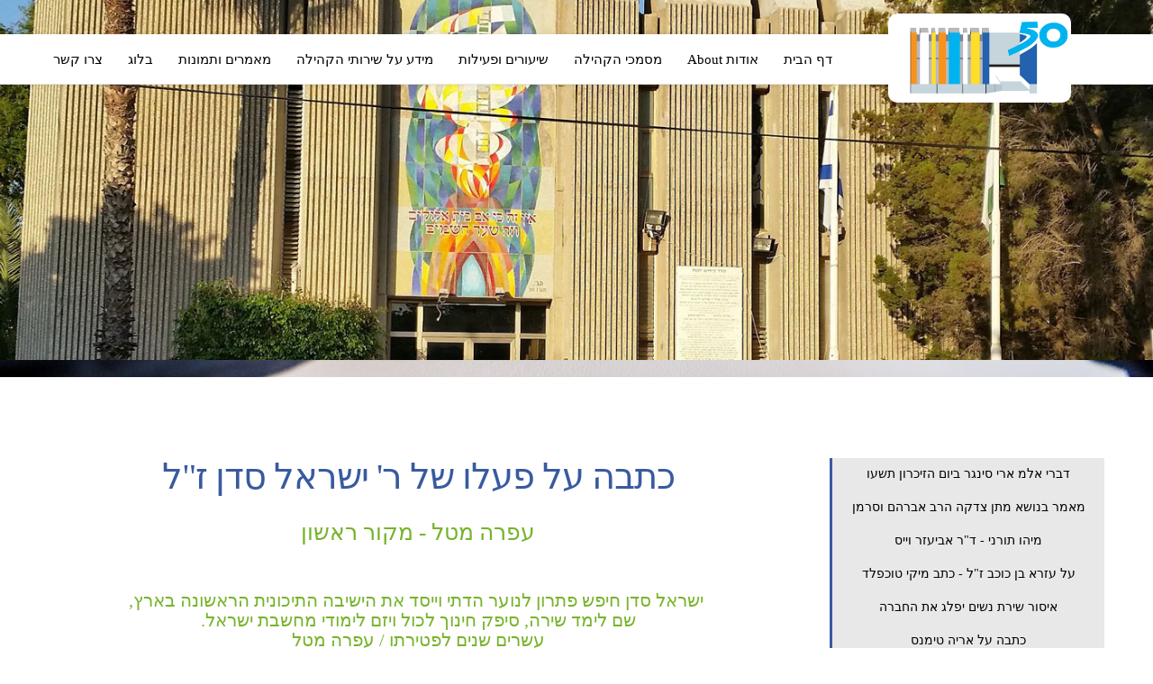

--- FILE ---
content_type: text/html
request_url: https://www.gvurat-m.org/Publications-7.html
body_size: 13633
content:
<!DOCTYPE html>
<html>
<head>
	<meta http-equiv="Content-Type" content="text/html; charset=UTF-8"/>
	<title>כתבה על  ישראל סדן ז"ל</title>
	<meta property="og:title" content="כתבה על  ישראל סדן ז"ל" />
	<meta property="og:url" content="https://www.gvurat-m.org/Publications-7.html" />
<meta name="viewport" content="width=device-width, initial-scale=1" />
	<link rel="stylesheet" type="text/css" href="//global.webydo.com/v8/base.min.css?v=45925272115"/>
	<link rel="stylesheet" type="text/css" href="https://global.webydo.com/fancybox/jquery.fancybox.new.min.css"/>
	<link rel="stylesheet" type="text/css" href="/IP_Master_PT_RTL.master.css?v=45925272115"/>
	<link rel="stylesheet" type="text/css" href="/Publications-7.css?v=45925272115"/>
	<link rel="stylesheet" type="text/css" href="https://fonts-api.webydo.com/css?family=Wire One:400&subset=latin,cyrillic-ext,greek-ext,greek,latin-ext,hebrew,cyrillic"/>
	<link rel="stylesheet" type="text/css" href="https://fonts-api.webydo.com/css?family=Maven Pro:400,500,700,900&subset=latin,cyrillic-ext,greek-ext,greek,latin-ext,hebrew,cyrillic"/>
	<link rel="stylesheet" type="text/css" href="https://fonts-api.webydo.com/css?family=Alef Hebrew:400&subset=latin,cyrillic-ext,greek-ext,greek,latin-ext,hebrew,cyrillic"/>
<script type="text/javascript" src="//code.jquery.com/jquery-1.7.2.min.js"></script>
<!-- 11/15/2025 9:27:30 PM -->
<!-- ------------------------------------ Widgets Begin ------------------------------------ -->
<link rel="stylesheet" type="text/css" href="//fonts-api.webydo.com/css?family=Oswald" /><link rel="stylesheet" type="text/css" href="//fonts-api.webydo.com/css?family=Oswald" />
<!-- ------------------------------------ Widgets End ------------------------------------ -->
	<script src="//global.webydo.com/v8/GalleryFreeElements/scripts/jquery.flexslider.js" type='text/javascript'></script>
	<link rel="stylesheet" type="text/css" href="//global.webydo.com/v8/GalleryFreeElements/styles/gallery0.css" />
	<link rel="stylesheet" type="text/css" href="//global.webydo.com/v8/main.min.css?v=_STAGING-Publisher_20180327.1"/>
	<link rel="stylesheet" type="text/css" href="https://fonts-api.webydo.com/earlyaccess/alefhebrew.css"/>
<script type="text/javascript" src="//global.webydo.com/v8/skrollr.min.js?v=_STAGING-Publisher_20180327.1"></script>
<script type="text/javascript" src="//global.webydo.com/v8/script.min.js?v=_STAGING-Publisher_20180327.1"></script>


<style>
@font-face {font-family:opensanshebrew-extrabold;src: url(https://files8.webydo.com/92/9230476/UploadedFiles/50F53EFA-531F-7496-DC20-84E275CF84D9.woff);}
@font-face {font-family:opensanshebrew-regular;src: url(https://files8.webydo.com/92/9230476/UploadedFiles/746DB650-EDA1-3C51-D510-594085EA7FE8.woff);}
@font-face {font-family:opensanshebrew-light;src: url(https://files8.webydo.com/92/9230476/UploadedFiles/C99F6ED0-02DB-6662-7966-A67D09FBADFA.woff);}
@font-face {font-family:opensanshebrew-bold;src: url(https://files8.webydo.com/92/9230476/UploadedFiles/39E47DD9-22B4-700B-8059-E70AF7124684.woff);}
</style>


	<script type="text/javascript"> var gaJsHost = (("https:" == document.location.protocol) ? "https://" : "http://");document.write(unescape("%3Cscript src='" + gaJsHost + "stats.g.doubleclick.net/dc.js' type='text/javascript'%3E%3C/script%3E"));</script><script type="text/javascript">try {var pageTracker = _gat._getTracker("UA-180249512-1");pageTracker._trackPageview();} catch(err) {}</script>
<script type="text/javascript" src="//global.webydo.com/fancybox/jquery.fancybox.min.js"></script>
</head>
<body style='display:none'>

<div id='skrollr-body'>
<input type="hidden" class="bp_data" data-bp="portrait" data-value="320"  data-startsfrom="479" /><input type="hidden" class="bp_data" data-bp="pc" data-value="1170" /><div id='generalSitebackgroundDiv' class='generalSitebackgroundDiv'></div><div id='innerMainPanel0' class='innerMainPanel0'></div>	<div id='mainMainPanel0' class='dataTypeMainPanel mainMainPanel0' data-type='MainPanel'>

	<div id='mainShape24__Shape24_Shape66584'   data-id='mainShape24' class='dataTypeShape  mainShape24    mainShape' data-type='Shape' ></div>

		<header><div id='mainMainRow1' class='dataTypeMainRow mainMainRow1 ' data-type='MainRow'>
			<div id='mainMainContent2' class='dataTypeMainContent mainMainContent2' data-type='MainContent'></div>
		</div></header>
		<main><div id='mainMainRow3' class='dataTypeMainRow mainMainRow3 ' data-type='MainRow'>
			<div id='mainMainContent4' class='dataTypeMainContent mainMainContent4 ContentHeight' data-type='MainContent'>		<div id='innerShape85__Shape85'   data-id='innerShape85' class='dataTypeShape  innerShape85  fit_to_bg_new  ' data-type='Shape' ></div>
<div data-type="gallery" class='dataTypeGallery block_important gallery_con innerImageGallery170 DefaultGallery at_fade iw_0 im_10 ft_3 pt_4' id='innerImageGallery170' data-ofir ><div data-autoplayTransition='True' data-captionAnimationType='Slide Horizontally' data-captionAnimationDuration='0.5' data-captionAnimationDelay='3.5' class='block_important innerImageGalleryItem171 flexslider' id='innerImageGalleryItem171'><ul class='slides'><li><img src='//images7.webydo.com/91/9145459/437760/EB280EDD-E9EC-BBC2-5B1E-A6FB4D634E0E.png' alt='EB280EDD-E9EC-BBC2-5B1E-A6FB4D634E0E.png' data-initialWidth='214' data-initialHeight='129' title='5.png' /><div class='flex-caption' style='display:none;width:641px'><h2 class="Title ospfxwe202bf3084cd52af85bbaf1937883c9cossfx">Enter your text here</h2><p class="Normal-white ospfxwc24f289edd597d6a1c71410f1645818cossfx">Enter your text here</p></div></li><li><img src='//images7.webydo.com/91/9145459/437760/61ED5F77-10C4-8B92-3730-53100917AFB4.png' alt='61ED5F77-10C4-8B92-3730-53100917AFB4.png' data-initialWidth='214' data-initialHeight='129' title='6.png' /><div class='flex-caption' style='display:none;width:641px'><h2 class="Title ospfxwf84882939178757c8b4d0968a10303e0ossfx">Enter your text here</h2><p class="Normal-white ospfxw168cf939b2b1729ea50d991e2c4cfac8ossfx">Enter your text here</p></div></li><li><img src='//images7.webydo.com/91/9145459/437760/501439E8-C4D0-E882-509A-45C252A886A3.png' alt='501439E8-C4D0-E882-509A-45C252A886A3.png' data-initialWidth='214' data-initialHeight='129' title='7.png' /><div class='flex-caption' style='display:none;width:641px'><h2 class="Title ospfxw207fd3badedc24c774d2a85a12cfdd43ossfx">Enter your text here</h2><p class="Normal-white ospfxw69f60893fe516f293f952e9b7a181322ossfx">Enter your text here</p></div></li><li><img src='//images7.webydo.com/91/9145459/437760/960FE0BA-6C01-897C-7F21-B95F7AD604DC.png' alt='960FE0BA-6C01-897C-7F21-B95F7AD604DC.png' data-initialWidth='214' data-initialHeight='129' title='8.png' /><div class='flex-caption' style='display:none;width:641px'><h2 class="Title ospfxwd103b4b3d06abb42bbb28600c7a37ee7ossfx">Enter your text here</h2><p class="Normal-white ospfxwe82e7aad443634f48b9cb3992826d5bdossfx">Enter your text here</p></div></li><li><img src='//images7.webydo.com/91/9145459/437760/51B41768-02D2-F104-6326-C8A8F2B15E50.png' alt='51B41768-02D2-F104-6326-C8A8F2B15E50.png' data-initialWidth='214' data-initialHeight='129' title='9.png' /><div class='flex-caption' style='display:none;width:641px'><h2 class="Title ospfxw9041fcbbe209db6521956862af59caf5ossfx">Enter your text here</h2><p class="Normal-white ospfxw6383cc20912053e8a59d2e8b2f4a9a9aossfx">Enter your text here</p></div></li><li><img src='//images7.webydo.com/91/9145459/437760/C06F3B70-A9F2-6800-CFA0-82B4C66157A8.png' alt='C06F3B70-A9F2-6800-CFA0-82B4C66157A8.png' data-initialWidth='214' data-initialHeight='129' title='10.png' /><div class='flex-caption' style='display:none;width:641px'><h2 class="Title ospfxw4ea10cfa050e03968fd8dfcc193af07eossfx">Enter your text here</h2><p class="Normal-white ospfxwd11490c13273473d5817377b91166ab7ossfx">Enter your text here</p></div></li><li><img src='//images7.webydo.com/91/9145459/437760/474BE24F-4A82-B910-BD86-5C1C8507FDA5.png' alt='474BE24F-4A82-B910-BD86-5C1C8507FDA5.png' data-initialWidth='214' data-initialHeight='129' title='11.png' /><div class='flex-caption' style='display:none;width:641px'><h2 class="Title ospfxwed44b3d064a6d4cc53581a5b4c08e2b0ossfx">Enter your text here</h2><p class="Normal-white ospfxw9c8a3da9dfaf0828aebaf22aba1d2915ossfx">Enter your text here</p></div></li><li><img src='//images7.webydo.com/91/9145459/437760/593D493F-5A8B-D3E7-8650-3410F5FF3218.png' alt='593D493F-5A8B-D3E7-8650-3410F5FF3218.png' data-initialWidth='214' data-initialHeight='129' title='12.png' /><div class='flex-caption' style='display:none;width:641px'><h2 class="Title ospfxw2279190527a25a7e610bcd9fef040449ossfx">Enter your text here</h2><p class="Normal-white ospfxw0f2040eefe6d32b2ba7bd0ccb2f51cb7ossfx">Enter your text here</p></div></li><li><img src='//images7.webydo.com/91/9145459/437760/A4C347B6-5D73-1704-3F5D-A18E5BD2E4EC.png' alt='A4C347B6-5D73-1704-3F5D-A18E5BD2E4EC.png' data-initialWidth='214' data-initialHeight='129' title='13.png' /><div class='flex-caption' style='display:none;width:641px'><h2 class="Title ospfxwf596acd60b843a45ead11bd57420ad68ossfx">Enter your text here</h2><p class="Normal-white ospfxw12a27d5103eee6be1ab80a8b9114d17eossfx">Enter your text here</p></div></li><li><img src='//images7.webydo.com/91/9145459/437760/9FBCC871-5213-46D2-8420-A53BBB461670.png' alt='9FBCC871-5213-46D2-8420-A53BBB461670.png' data-initialWidth='214' data-initialHeight='129' title='14.png' /><div class='flex-caption' style='display:none;width:641px'><h2 class="Title ospfxwdd0c6f1b5c6ad01d73e2d05d15d765b5ossfx">Enter your text here</h2><p class="Normal-white ospfxw37c8c3eb8052c52223e95a5a788d7371ossfx">Enter your text here</p></div></li><li><img src='//images7.webydo.com/91/9145459/437760/32DB878E-9585-8BA2-1B0A-6C8B076FA5A6.png' alt='32DB878E-9585-8BA2-1B0A-6C8B076FA5A6.png' data-initialWidth='214' data-initialHeight='129' title='15.png' /><div class='flex-caption' style='display:none;width:641px'><h2 class="Title ospfxwf80d56b790e0981be575c01e00044e93ossfx">Enter your text here</h2><p class="Normal-white ospfxwf52b3017375511c1762773a4a8f9d0ceossfx">Enter your text here</p></div></li><li><img src='//images7.webydo.com/91/9145459/437760/1E01C38E-67E2-EA4B-F2F1-51E437C7684C.png' alt='1E01C38E-67E2-EA4B-F2F1-51E437C7684C.png' data-initialWidth='214' data-initialHeight='129' title='16.png' /><div class='flex-caption' style='display:none;width:641px'><h2 class="Title ospfxwc39cef1a0efc9a1096ffc5f4f0624c91ossfx">Enter your text here</h2><p class="Normal-white ospfxwce7069308b6b46ea9ae7ccc4bed575dbossfx">Enter your text here</p></div></li><li><img src='//images7.webydo.com/91/9145459/437760/5E132090-FFB2-8FB8-983F-416465E8C723.png' alt='5E132090-FFB2-8FB8-983F-416465E8C723.png' data-initialWidth='214' data-initialHeight='129' title='17.png' /><div class='flex-caption' style='display:none;width:641px'><h2 class="Title ospfxw56fc5c84f0a6e4c7f9b64f241e2bce40ossfx">Enter your text here</h2><p class="Normal-white ospfxw27cc1a6646c7dac5f21e79137ac60663ossfx">Enter your text here</p></div></li><li><img src='//images7.webydo.com/91/9145459/437760/7C2A48FA-405B-F497-CCF9-CACB1C5E5D66.png' alt='7C2A48FA-405B-F497-CCF9-CACB1C5E5D66.png' data-initialWidth='214' data-initialHeight='129' title='18.png' /><div class='flex-caption' style='display:none;width:641px'><h2 class="Title ospfxw103574e623493f873fb77c1c0d8f0f97ossfx">Enter your text here</h2><p class="Normal-white ospfxw009d35c098ab6a4324ca28086d8f3875ossfx">Enter your text here</p></div></li><li><img src='//images7.webydo.com/91/9145459/437760/49FA0901-C866-4DAA-5CAE-59B323BC500D.png' alt='49FA0901-C866-4DAA-5CAE-59B323BC500D.png' data-initialWidth='214' data-initialHeight='129' title='19.png' /><div class='flex-caption' style='display:none;width:641px'><h2 class="Title ospfxwa2fa89f011f621a724b3c02ca5001adeossfx">Enter your text here</h2><p class="Normal-white ospfxw6cc9bbc2d749ab0515609e4d18f76fafossfx">Enter your text here</p></div></li><li><img src='//images7.webydo.com/91/9145459/437760/C6A0B1ED-D2EF-9550-6BE4-2B32486DFB2B.png' alt='C6A0B1ED-D2EF-9550-6BE4-2B32486DFB2B.png' data-initialWidth='214' data-initialHeight='129' title='20.png' /><div class='flex-caption' style='display:none;width:641px'><h2 class="Title ospfxw72d5d5ca3863875b1a9d82b3223c41bdossfx">Enter your text here</h2><p class="Normal-white ospfxwf6a1114300a42338723dcde67c416293ossfx">Enter your text here</p></div></li></ul></div><a class='flex-nav-left' style='width:30px;height:77px;top:27px;z-index:9999999999;display:none;' id='flex-nav-left-170' title=''><img src='//images8.webydo.com/93/9345491/../../-1/GalleryGeneral/gallery_prev_arrow.png' alt='../../-1/GalleryGeneral/gallery_prev_arrow.png' style='width:30px;height:77px' /></a><a class='flex-nav-right' style='width:30px;height:77px;top:27px;z-index:9999999999;display:none;' id='flex-nav-right-170' title=''><img src='//images8.webydo.com/93/9345491/../../-1/GalleryGeneral/gallery_next_arrow.png' alt='../../-1/GalleryGeneral/gallery_next_arrow.png' style='width:30px;height:77px' /></a>			<div id='innerImage172__Image172_Image456960' data-id='innerImage172' data-type='Image' class='dataTypeImage  innerImage172  gallery_arrow_left '><img data-image-fitting-type='3' data-image-position-type='' width="27" height="40"   style="position:absolute;width:27;height:40;left:0px;top:0px" alt="" title="" src="//images8.webydo.com/93/9345491/..%2f..%2f-1%2fGalleryGeneral%2fgallery_prev_arrow.png"    ></div>
			<div id='innerImage173__Image173_Image466560' data-id='innerImage173' data-type='Image' class='dataTypeImage  innerImage173   gallery_arrow_right'><img data-image-fitting-type='3' data-image-position-type='' width="27" height="40"   style="position:absolute;width:27;height:40;left:0px;top:0px" alt="" title="" src="//images8.webydo.com/93/9345491/..%2f..%2f-1%2fGalleryGeneral%2fgallery_next_arrow.png"    ></div>
		</div>
		<div id='innerShape360__Shape360'   data-id='innerShape360' class='dataTypeShape  innerShape360  fit_to_bg_new  ' data-type='Shape' ></div>
		<div     id='innerText364__Text364' data-id='innerText364' style='opacity:1;' data-type="text" class='dataTypeText  inner_text innerText364   text_editor_resets' ><div  class='innerText364_ContentDiv'><h2 class="Title ospfxwcfcf751d1f209fcfb959e30554eaede8ossfx">כתבה על פעלו של ר&#39; ישראל&nbsp;סדן ז&quot;ל</h2><h3 class="SubTitle-white ospfxwd6461cd81b22f7ad91a4538aa17ebab8ossfx">&nbsp;</h3><h3 class="SubTitle-white ospfxw691be18160be61f54046e14477c86a9dossfx">עפרה מטל - מקור ראשון</h3><p class="SubTitle-white ospfxwa75f8bb364dab60ac8c5f9bfa4bc87c1ossfx">&nbsp;</p><p class="Normal-white ospfxwbd6042861d7ef474cb76af8fcadf8ba2ossfx">&nbsp;</p><p class="Normal-white ospfxwe423f2a9e9a24eb0a93e7f52a2e1439aossfx">&nbsp;ישראל סדן חיפש פתרון לנוער הדתי וייסד את הישיבה התיכונית הראשונה בארץ,</p><p class="Normal-white ospfxw862536f34439493796a09c913c571eb0ossfx">שם לימד שירה, סיפק חינוך לכול ויזם לימודי מחשבת ישראל.</p><p class="Normal-white ospfxw8d6528dc3b06a791940d33cd32ac14e7ossfx">עשרים שנים לפטירתו / עפרה מטל</p><p class="SubTitle-white ospfxw67d0899daa945ec58833dfa096ba6cbaossfx">&nbsp;</p><p class="SubTitle-white ospfxw34d02b76c5d2548464b8b19f14fd121cossfx"><img alt="" width="650" height="384" src="//images8.webydo.com/93/9345491/3958/2F635698-8D1A-7AFD-D782-2EF741388705.png" /></p><h3 class="SubTitle-white ospfxw1ff4724a2302e7e578386f797462f71aossfx">&nbsp;</h3><h3 class="SubTitle-white ospfxw56ef0725151aba8d41b6098a05dae2eaossfx">לקריאת הכתבה</h3><h3 class="SubTitle-white ospfxw80dafd9e52671c7fda61b304942078c9ossfx">&nbsp;</h3><h3 class="SubTitle-white ospfxwb4b16ab07a7d7cbc1859ac38eeb7f825ossfx"><u><strong><a target="_blank" class="SubTitle-white" href="//files8.webydo.com/93/9345491/UploadedFiles/E1C00B1C-F8C1-5677-7747-353C7BC6F5C5.pdf">לחץ כאן</a></strong></u></h3><h3 class="SubTitle-white ospfxwa34eb37ed2b0e9240713501cb800c2b7ossfx">&nbsp;</h3></div><div class='text_caption_background' style='background-color:transparent;opacity:1;opacity:1;position:absolute;left:0;bottom:0;top:0;right:0;z-index:-1;'></div></div>
		<div class='dataTypeMenu menu right vertical innerMenu369 ' data-type='Menu' data-name='Menu2' id='innerMenu369'><nav>			<ul>
				<li id='mainMenuElement0innerMenu369' data-pageName='Publications-1' class='innerMenu369_category image_wa' onmouseover='javascript:MenuOver(this, event, "rtl", "")' onmouseout='javascript:MenuOut(this, event, "")' data-childmenu='' onclick='javascript:menuLiClick(this,event,"Publications-1.html","false")'> <A href="Publications-1.html" title="דברי אלמ ארי סינגר ביום הזיכרון תשעו" class="category">דברי אלמ ארי סינגר ביום הזיכרון תשעו</A></li>
				<li id='mainMenuElement1innerMenu369' data-pageName='Publications' class='innerMenu369_category image_wa' onmouseover='javascript:MenuOver(this, event, "rtl", "")' onmouseout='javascript:MenuOut(this, event, "")' data-childmenu='' onclick='javascript:menuLiClick(this,event,"Publications.html","false")'> <A href="Publications.html" title="מאמר בנושא מתן צדקה הרב אברהם וסרמן" class="category">מאמר בנושא מתן צדקה הרב אברהם וסרמן</A></li>
				<li id='mainMenuElement2innerMenu369' data-pageName='Publications-3' class='innerMenu369_category image_wa' onmouseover='javascript:MenuOver(this, event, "rtl", "")' onmouseout='javascript:MenuOut(this, event, "")' data-childmenu='' onclick='javascript:menuLiClick(this,event,"Publications-3.html","false")'> <A href="Publications-3.html" title="מיהו תורני - ד"ר אביעזר וייס" class="category">מיהו תורני - ד"ר אביעזר וייס</A></li>
				<li id='mainMenuElement3innerMenu369' data-pageName='Publications-2' class='innerMenu369_category image_wa' onmouseover='javascript:MenuOver(this, event, "rtl", "")' onmouseout='javascript:MenuOut(this, event, "")' data-childmenu='' onclick='javascript:menuLiClick(this,event,"Publications-2.html","false")'> <A href="Publications-2.html" title="על עזרא בן כוכב ז"ל - כתב מיקי טוכפלד" class="category">על עזרא בן כוכב ז"ל - כתב מיקי טוכפלד</A></li>
				<li id='mainMenuElement4innerMenu369' data-pageName='Publications-4' class='innerMenu369_category image_wa' onmouseover='javascript:MenuOver(this, event, "rtl", "")' onmouseout='javascript:MenuOut(this, event, "")' data-childmenu='' onclick='javascript:menuLiClick(this,event,"Publications-4.html","false")'> <A href="Publications-4.html" title="איסור שירת נשים יפלג את החברה" class="category">איסור שירת נשים יפלג את החברה</A></li>
				<li id='mainMenuElement5innerMenu369' data-pageName='Publications-5' class='innerMenu369_category image_wa' onmouseover='javascript:MenuOver(this, event, "rtl", "")' onmouseout='javascript:MenuOut(this, event, "")' data-childmenu='' onclick='javascript:menuLiClick(this,event,"Publications-5.html","false")'> <A href="Publications-5.html" title="כתבה על אריה טימנס" class="category">כתבה על אריה טימנס</A></li>
				<li id='mainMenuElement6innerMenu369' data-pageName='Publications-10' class='innerMenu369_category image_wa' onmouseover='javascript:MenuOver(this, event, "rtl", "")' onmouseout='javascript:MenuOut(this, event, "")' data-childmenu='' onclick='javascript:menuLiClick(this,event,"Publications-10.html","false")'> <A href="Publications-10.html" title="אורי אורבך על פסח" class="category">אורי אורבך על פסח</A></li>
				<li id='mainMenuElement7innerMenu369' data-pageName='Publications-6' class='innerMenu369_category image_wa' onmouseover='javascript:MenuOver(this, event, "rtl", "")' onmouseout='javascript:MenuOut(this, event, "")' data-childmenu='' onclick='javascript:menuLiClick(this,event,"Publications-6.html","false")'> <A href="Publications-6.html" title="כתבה על הפלוגה הדתית" class="category">כתבה על הפלוגה הדתית</A></li>
				<li id='mainMenuElement8innerMenu369' data-pageName='Publications-9' class='innerMenu369_category image_wa' onmouseover='javascript:MenuOver(this, event, "rtl", "")' onmouseout='javascript:MenuOut(this, event, "")' data-childmenu='' onclick='javascript:menuLiClick(this,event,"Publications-9.html","false")'> <A href="Publications-9.html" title="שני ציירים בקהילתנו" class="category">שני ציירים בקהילתנו</A></li>
				<li id='mainMenuElement9innerMenu369' data-pageName='Publications-7' class='innerMenu369_categoryDown image_wa' onmouseover='javascript:MenuOver(this, event, "rtl", "")' onmouseout='javascript:MenuOut(this, event, "")' data-childmenu='' onclick='javascript:menuLiClick(this,event,"Publications-7.html","false")'> <A href="Publications-7.html" title="כתבה על  ישראל סדן ז"ל" class="category">כתבה על  ישראל סדן ז"ל</A></li>
				<li id='mainMenuElement10innerMenu369' data-pageName='Publications-8' class='innerMenu369_category image_wa' onmouseover='javascript:MenuOver(this, event, "rtl", "")' onmouseout='javascript:MenuOut(this, event, "")' data-childmenu='' onclick='javascript:menuLiClick(this,event,"Publications-8.html","false")'> <A href="Publications-8.html" title="לזכרו של אריה זיידמן ז"ל" class="category">לזכרו של אריה זיידמן ז"ל</A></li>
				<li id='mainMenuElement11innerMenu369' data-pageName='Publications-11' class='innerMenu369_category image_wa' onmouseover='javascript:MenuOver(this, event, "rtl", "")' onmouseout='javascript:MenuOut(this, event, "")' data-childmenu='' onclick='javascript:menuLiClick(this,event,"Publications-11.html","false")'> <A href="Publications-11.html" title="איציק פינקל ז"ל - הספד הרב וסרמן" class="category">איציק פינקל ז"ל - הספד הרב וסרמן</A></li>
			</ul>
		</nav></div>

				<div id='mainShape252__Shape252_Shape6360191'   data-id='mainShape252' class='dataTypeShape  mainShape252  fit_to_bg_new  ' data-type='Shape' ></div>
			</div>
		</div></main>
		<footer><div id='mainMainRow5' class='dataTypeMainRow mainMainRow5 ' data-type='MainRow'>
			<div id='mainMainContent6' class='dataTypeMainContent mainMainContent6' data-type='MainContent'>
				<div     id='mainText65__Text65_Text24180' data-id='mainText65' style='opacity:1;' data-type="text" class='dataTypeText  inner_text mainText65   text_editor_resets' ><div  class='mainText65_ContentDiv'><p class="armadil-link ospfxwba510b6fd42492b7bb7c63c92f82313aossfx"><strong><a target="_blank" class="armadil-link" href="http://www.armadil.co.il"><span style="color:#FFFFFF;">Site by Armadil</span></a></strong></p></div><div class='text_caption_background' style='background-color:transparent;opacity:1;opacity:1;position:absolute;left:0;bottom:0;top:0;right:0;z-index:-1;'></div></div>
				<div     id='mainText64__Text64_Text50820' data-id='mainText64' style='opacity:1;' data-type="text" class='dataTypeText  inner_text mainText64   text_editor_resets' ><div  class='mainText64_ContentDiv'><p class="Normal-white ospfxw380159257b4e680a923840afcd6cde33ossfx"><strong>בינה נט תקשורת ומחשבים</strong><br>הפריון 4 אזור תעשייה צפוני &nbsp;אשדוד<br>נייד: 050-349-777-5&nbsp;פקס:153-50-349-777-5<br>דוא&quot;ל:binaa.net@gmail.com</p></div><div class='text_caption_background' style='background-color:transparent;opacity:1;opacity:1;position:absolute;left:0;bottom:0;top:0;right:0;z-index:-1;'></div></div>
				<div id='mainImage70__Image70_Image12540' data-id='mainImage70' data-type='Image' class='dataTypeImage  mainImage70   '><img data-image-fitting-type='3' data-image-position-type='' width="28" height="28"   style="position:absolute;width:28;height:28;left:0px;top:0px" alt="" title="" src="//images8.webydo.com/93/9345491/3958%2f2352B66A-5C48-5EBA-ADFD-3EA08B4A5AB4.png"    ></div>
				<div id='mainShape134__Shape134_Shape4968033'   data-id='mainShape134' class='dataTypeShape  mainShape134  fit_to_bg_new  ' data-type='Shape' ></div>
				<div     id='mainText173__Text173_Text64965817' data-id='mainText173' style='border-radius:0px;-moz-border-radiu:0px;border-top-left-radius:0px;-moz-border-radius-topleft:0px;border-top-right-radius:0px;-moz-border-radius-topright:0px;border-bottom-right-radius:0px;-moz-border-radius-bottomright:0px;border-bottom-left-radius:0px;-moz-border-radius-bottomleft:0px;opacity:0.9;' data-type="text" class='dataTypeText  inner_text mainText173   text_editor_resets' ><div  class='mainText173_ContentDiv'><h2 class="Title-Copy ospfxw48f67c85ea4fd79041892dac68e5259bossfx">גבורת מרדכי, בית כנסת ומרכז קהילתי תורני&nbsp; &nbsp;| &nbsp;&nbsp;רחוב הרצוג 32 רחבת צימבר, גבעתיים</h2><p class="Title-Copy ospfxwaf445849e6ad9b78679eef79b9c6c3a9ossfx">&nbsp;</p><p class="Title-Copy ospfxw6f3591d6cd2a06fd0882ae4ab1fd38c6ossfx">אתר האינטרנט מוקדש לעילוי נשמת אליעזר ועטרה טוכפלד ז&quot;ל ולעילוי נשמת אברהם בן אסתר וציון שטח ז&quot;ל</p><p class="Normal-white-Copy ospfxw3396fd50e1f938de5b66f28a1a584c35ossfx">​</p></div><div class='text_caption_background' style='background-color:transparent;opacity:0.9;filter:alpha(opacity=90);border-radius:0px;-moz-border-radiu:0px;border-top-left-radius:0px;-moz-border-radius-topleft:0px;border-top-right-radius:0px;-moz-border-radius-topright:0px;border-bottom-right-radius:0px;-moz-border-radius-bottomright:0px;border-bottom-left-radius:0px;-moz-border-radius-bottomleft:0px;opacity:0.9;position:absolute;left:0;bottom:0;top:0;right:0;z-index:-1;'></div></div>
				<div id='mainForm205' class='dataTypeForm mainForm205' data-type='Form' style="z-index:1000025;background-color:transparent;opacity:1;
filter:alpha(opacity=100);
border-radius:10px;
-moz-border-radius:10px;
border-top-left-radius:10px;
-moz-border-radius-topleft:10px;
border-top-right-radius:10px;
-moz-border-radius-topright:10px;
border-bottom-right-radius:10px;
-moz-border-radius-bottomright:10px;
border-bottom-left-radius:10px;
-moz-border-radius-bottomleft:10px;
box-shadow:0px 0px 0px 0px rgba(0, 0, 0, 1);
-moz-box-shadow:0px 0px 0px 0px rgba(0, 0, 0, 1);
-webkit-box-shadow:0px 0px 0px 0px rgba(0, 0, 0, 1);
position:absolute;overflow:hidden;">
					<div id='mainShape206' class='dataTypeShape  submit_button mainShape206  ' data-type='Shape' data-formmode="FormMode"
onClick='mainForm205_submit()' >
						<div     id='mainText207__Text207_Text102648212' data-id='mainText207' style='opacity:1;' data-type="text" class='dataTypeText  inner_text mainText207   text_editor_resets' data-formmode="FormMode"
><div  class='mainText207_ContentDiv'><p class="Normal-white-Copy ospfxw57c039575e3bab10606ed46e9a1baadbossfx">שלח</p></div><div class='text_caption_background' style='background-color:transparent;opacity:1;opacity:1;position:absolute;left:0;bottom:0;top:0;right:0;z-index:-1;'></div></div>
					</div>
					<div id='mainGroup208' data-menuopen='' class='dataTypeGroup mainGroup208 ' data-type='Group'>
						<div     id='mainText209__Text209_Text104622216' data-id='mainText209' style='opacity:1;' data-type="text" class='dataTypeText  inner_text mainText209   text_editor_resets' data-formmode="FormMode"
><div  class='mainText209_ContentDiv'></div><div class='text_caption_background' style='background-color:transparent;opacity:1;opacity:1;position:absolute;left:0;bottom:0;top:0;right:0;z-index:-1;'></div></div>
						<div class='dataTypeField mainField210' data-type='Field' data-mandatory="True"
data-formmode="FormMode" 
style='direction:rtl;position:absolute;overflow:hidden;border-left-width:3px;border-right-width:3px;border-top-width:3px;border-bottom-width:3px;border-color:#FFFFFF;border-style:solid;border-radius:50px;
-moz-border-radius:50px;
border-top-left-radius:50px;
-moz-border-radius-topleft:50px;
border-top-right-radius:50px;
-moz-border-radius-topright:50px;
border-bottom-right-radius:50px;
-moz-border-radius-bottomright:50px;
border-bottom-left-radius:50px;
-moz-border-radius-bottomleft:50px;
background-color:transparent;box-shadow:0px 0px 0px 0px rgba(0, 0, 0, 1);
-moz-box-shadow:0px 0px 0px 0px rgba(0, 0, 0, 1);
-webkit-box-shadow:0px 0px 0px 0px rgba(0, 0, 0, 1);
'><input type='text' id='Field210_Field106032218' data-ph=' שם*:' style='width:100%;height:100%;padding-top:0px;padding-bottom:0px;border:none;overflow:hidden;padding-right:0px;box-sizing:border-box;font-size:14px;font-family:;color:#FFFFFF;background-color:transparent;' onfocus="ResetValue(this,' שם*:')" onblur="ResetValue(this,' שם*:')" value=' שם*:'></div>
						<div     id='mainText211__Text211_Text106314220' data-id='mainText211' style='opacity:1;' data-type="text" class='dataTypeText  inner_text mainText211  none_important text_editor_resets' data-formmode="FormMode"
data-etc="FormErrorMessage"
><div  class='mainText211_ContentDiv'><p class="Normal-white ospfxw9f9c545e204d064c858b6575bb034933ossfx">שדה חובה</p></div><div class='text_caption_background' style='background-color:transparent;opacity:1;opacity:1;position:absolute;left:0;bottom:0;top:0;right:0;z-index:-1;'></div></div>
					</div>
					<div     id='mainText212__Text212_Text107442222' data-id='mainText212' style='opacity:1;' data-type="text" class='dataTypeText  inner_text mainText212  none_important text_editor_resets' data-formmode="MessageMode"
><div  class='mainText212_ContentDiv'><h3 class="SubTitle-white ospfxw2ccbcae7050e4236d380458ded28fe3aossfx">הטופס נשלח בהצלחה!&nbsp;</h3></div><div class='text_caption_background' style='background-color:transparent;opacity:1;opacity:1;position:absolute;left:0;bottom:0;top:0;right:0;z-index:-1;'></div></div>
					<div id='mainGroup213' data-menuopen='' class='dataTypeGroup mainGroup213 ' data-type='Group'>
						<div     id='mainText214__Text214_Text109134226' data-id='mainText214' style='opacity:1;' data-type="text" class='dataTypeText  inner_text mainText214   text_editor_resets' data-formmode="FormMode"
><div  class='mainText214_ContentDiv'><p class="Normal-white ospfxw61b160c52b4db80c05108bd5eb8c0505ossfx">​</p></div><div class='text_caption_background' style='background-color:transparent;opacity:1;opacity:1;position:absolute;left:0;bottom:0;top:0;right:0;z-index:-1;'></div></div>
						<div class='dataTypeField mainField215' data-type='Field' data-mandatory="True"
data-formmode="FormMode" 
style='direction:rtl;position:absolute;overflow:hidden;border-left-width:3px;border-right-width:3px;border-top-width:3px;border-bottom-width:3px;border-color:#FFFFFF;border-style:solid;border-radius:50px;
-moz-border-radius:50px;
border-top-left-radius:50px;
-moz-border-radius-topleft:50px;
border-top-right-radius:50px;
-moz-border-radius-topright:50px;
border-bottom-right-radius:50px;
-moz-border-radius-bottomright:50px;
border-bottom-left-radius:50px;
-moz-border-radius-bottomleft:50px;
background-color:transparent;box-shadow:0px 0px 0px 0px rgba(0, 0, 0, 1);
-moz-box-shadow:0px 0px 0px 0px rgba(0, 0, 0, 1);
-webkit-box-shadow:0px 0px 0px 0px rgba(0, 0, 0, 1);
'><input type='text' id='Field215_Field110262228' data-ph=' מייל*:' style='width:100%;height:100%;padding-top:0px;padding-bottom:0px;border:none;overflow:hidden;padding-right:0px;box-sizing:border-box;font-size:14px;font-family:;color:#FFFFFF;background-color:transparent;' onfocus="ResetValue(this,' מייל*:')" onblur="ResetValue(this,' מייל*:')" value=' מייל*:'></div>
						<div     id='mainText216__Text216_Text110826230' data-id='mainText216' style='opacity:1;' data-type="text" class='dataTypeText  inner_text mainText216  none_important text_editor_resets' data-formmode="FormMode"
data-etc="FormErrorMessage"
><div  class='mainText216_ContentDiv'><p class="Normal-white ospfxw9f9c545e204d064c858b6575bb034933ossfx">שדה חובה</p></div><div class='text_caption_background' style='background-color:transparent;opacity:1;opacity:1;position:absolute;left:0;bottom:0;top:0;right:0;z-index:-1;'></div></div>
					</div>
					<div id='mainGroup217' data-menuopen='' class='dataTypeGroup mainGroup217 ' data-type='Group'>
						<div     id='mainText218__Text218_Text112236234' data-id='mainText218' style='opacity:1;' data-type="text" class='dataTypeText  inner_text mainText218   text_editor_resets' data-formmode="FormMode"
><div  class='mainText218_ContentDiv'></div><div class='text_caption_background' style='background-color:transparent;opacity:1;opacity:1;position:absolute;left:0;bottom:0;top:0;right:0;z-index:-1;'></div></div>
						<div class='dataTypeField mainField219' data-type='Field' data-mandatory="False" 
data-formmode="FormMode" 
style='direction:rtl;position:absolute;overflow:hidden;border-left-width:3px;border-right-width:3px;border-top-width:3px;border-bottom-width:3px;border-color:#FFFFFF;border-style:solid;border-radius:50px;
-moz-border-radius:50px;
border-top-left-radius:50px;
-moz-border-radius-topleft:50px;
border-top-right-radius:50px;
-moz-border-radius-topright:50px;
border-bottom-right-radius:50px;
-moz-border-radius-bottomright:50px;
border-bottom-left-radius:50px;
-moz-border-radius-bottomleft:50px;
background-color:transparent;box-shadow:0px 0px 0px 0px rgba(0, 0, 0, 1);
-moz-box-shadow:0px 0px 0px 0px rgba(0, 0, 0, 1);
-webkit-box-shadow:0px 0px 0px 0px rgba(0, 0, 0, 1);
'><input type='text' id='Field219_Field113364236' data-ph=' טלפון:' style='width:100%;height:100%;padding-top:0px;padding-bottom:0px;border:none;overflow:hidden;padding-right:0px;box-sizing:border-box;font-size:14px;font-family:;color:#FFFFFF;background-color:transparent;' onfocus="ResetValue(this,' טלפון:')" onblur="ResetValue(this,' טלפון:')" value=' טלפון:'></div>
						<div     id='mainText220__Text220_Text113646238' data-id='mainText220' style='opacity:1;' data-type="text" class='dataTypeText  inner_text mainText220  none_important text_editor_resets' data-formmode="FormMode"
data-etc="FormErrorMessage"
><div  class='mainText220_ContentDiv'><p class="Normal-white ospfxwb7401a7dc3aebfe870f4d5ed9d8a8cf5ossfx">שדה חובה</p></div><div class='text_caption_background' style='background-color:transparent;opacity:1;opacity:1;position:absolute;left:0;bottom:0;top:0;right:0;z-index:-1;'></div></div>
					</div>
					<div id='mainGroup222' data-menuopen='' class='dataTypeGroup mainGroup222 ' data-type='Group'>
						<div     id='mainText223__Text223_Text75922249' data-id='mainText223' style='opacity:1;' data-type="text" class='dataTypeText  inner_text mainText223   text_editor_resets' data-formmode="FormMode"
><div  class='mainText223_ContentDiv'></div><div class='text_caption_background' style='background-color:transparent;opacity:1;opacity:1;position:absolute;left:0;bottom:0;top:0;right:0;z-index:-1;'></div></div>
						<div class='dataTypeField mainField224' data-type='Field' data-mandatory="False" 
data-formmode="FormMode" 
style='direction:rtl;position:absolute;overflow:hidden;border-left-width:3px;border-right-width:3px;border-top-width:3px;border-bottom-width:3px;border-color:#FFFFFF;border-style:solid;border-radius:20px;
-moz-border-radius:20px;
border-top-left-radius:20px;
-moz-border-radius-topleft:20px;
border-top-right-radius:20px;
-moz-border-radius-topright:20px;
border-bottom-right-radius:20px;
-moz-border-radius-bottomright:20px;
border-bottom-left-radius:20px;
-moz-border-radius-bottomleft:20px;
background-color:transparent;box-shadow:0px 0px 0px 0px rgba(0, 0, 0, 1);
-moz-box-shadow:0px 0px 0px 0px rgba(0, 0, 0, 1);
-webkit-box-shadow:0px 0px 0px 0px rgba(0, 0, 0, 1);
'><textarea id='Field224_Field77952250' data-ph=' הודעה:' style='width:100%;height:100%;padding-top:0px;padding-bottom:0px;border:none;overflow:hidden;padding-right:0px;box-sizing:border-box;font-size:14px;font-family:arial;color:#FFFFFF;background-color:transparent;' onfocus="ResetValue(this,' הודעה:')" onblur="ResetValue(this,' הודעה:')" cols='100' rows='6'> הודעה:</textarea></div>
						<div     id='mainText225__Text225_Text78358251' data-id='mainText225' style='opacity:1;' data-type="text" class='dataTypeText  inner_text mainText225  none_important text_editor_resets' data-formmode="FormMode"
data-etc="FormErrorMessage"
><div  class='mainText225_ContentDiv'><p class="Normal-white ospfxw9f9c545e204d064c858b6575bb034933ossfx">שדה חובה</p></div><div class='text_caption_background' style='background-color:transparent;opacity:1;opacity:1;position:absolute;left:0;bottom:0;top:0;right:0;z-index:-1;'></div></div>
					</div>
				</div>
				<div     id='mainText259__Text259_Text4600815' data-id='mainText259' style='border-radius:0px;-moz-border-radiu:0px;border-top-left-radius:0px;-moz-border-radius-topleft:0px;border-top-right-radius:0px;-moz-border-radius-topright:0px;border-bottom-right-radius:0px;-moz-border-radius-bottomright:0px;border-bottom-left-radius:0px;-moz-border-radius-bottomleft:0px;opacity:0.9;' data-type="text" class='dataTypeText  inner_text mainText259   text_editor_resets' ><div  class='mainText259_ContentDiv'><h2 class="Title-Copy ospfxw9d41eafd1232252c608472dba2552c91ossfx">&nbsp;בית הכנסת ומרכז קהילתי</h2><h2 class="Title-Copy ospfxw2eb2f53967926e9fc8533eb2d0ccc9a8ossfx">גבורת מרדכי</h2><h2 class="Title-Copy ospfxw08e31a0e2cc119aba25ce62e8f02e74dossfx">כיכר צימבר גבעתיים​</h2></div><div class='text_caption_background' style='background-color:transparent;opacity:0.9;filter:alpha(opacity=90);border-radius:0px;-moz-border-radiu:0px;border-top-left-radius:0px;-moz-border-radius-topleft:0px;border-top-right-radius:0px;-moz-border-radius-topright:0px;border-bottom-right-radius:0px;-moz-border-radius-bottomright:0px;border-bottom-left-radius:0px;-moz-border-radius-bottomleft:0px;opacity:0.9;position:absolute;left:0;bottom:0;top:0;right:0;z-index:-1;'></div></div>
				<div id='mainShape281__Shape281_Shape224196232'   data-id='mainShape281' class='dataTypeShape  mainShape281    ' data-type='Shape' ></div>
				<a href='http://groups.google.com/group/gvuratM/boxsubscribe' target='_blank'><div id='mainImage283__Image283_Image72403281' data-id='mainImage283' data-type='Image' class='dataTypeImage  mainImage283   '><img data-image-fitting-type='3' data-image-position-type='' width="126" height="43"   style="position:absolute;width:126;height:43;left:0px;top:0px" alt="" title="" src="//images8.webydo.com/93/9345491/3958%2f5978D7B8-E041-F088-FFCE-8AEE5AC44967.jpg"    ></div></a>
				<a href='http://groups.google.com/group/gvuratM' target='_blank'><div id='mainImage285__Image285_Image69763282' data-id='mainImage285' data-type='Image' class='dataTypeImage  mainImage285   '><img data-image-fitting-type='3' data-image-position-type='' width="126" height="43"   style="position:absolute;width:126;height:43;left:0px;top:0px" alt="" title="" src="//images8.webydo.com/93/9345491/3958%2fF30D3615-BE3C-82DE-7987-EFC943B0F70F.jpg_400"    ></div></a>
				<div id='mainMagicWidget286__MagicWidget286_MagicWidget3969252' data-currentPageName='IP_Master_PT_RTL' data-categoryName='Button' data-currentSiteId='9345491' data-widgetkey='1037' data-id='mainMagicWidget286'  class='dataTypeMagicWidget mainMagicWidget286   pointer ' onclick='window.open("http://groups.google.com/group/gvuratM/boxsubscribe","_blank")'data-type='MagicWidget'><div class="wrapper_mainMagicWidget286_ey">
   <div class="button_mainMagicWidget286_ey mainMagicWidget286_ey hvr-fade_mainMagicWidget286_ey InPlace_mainMagicWidget286_ey  "><a class="text_mainMagicWidget286_ey Normal-white-Copy">הצטרף לקבוצה</a></div>
</div></div>
				<div id='mainMagicWidget287__MagicWidget287_MagicWidget25014263' data-currentPageName='IP_Master_PT_RTL' data-categoryName='Button' data-currentSiteId='9345491' data-widgetkey='1037' data-id='mainMagicWidget287'  class='dataTypeMagicWidget mainMagicWidget287   pointer ' onclick='window.open("http://groups.google.com/group/gvuratM","_blank")'data-type='MagicWidget'><div class="wrapper_mainMagicWidget287_ey">
   <div class="button_mainMagicWidget287_ey mainMagicWidget287_ey hvr-fade_mainMagicWidget287_ey InPlace_mainMagicWidget287_ey  "><a class="text_mainMagicWidget287_ey Normal-white-Copy">בקר בקבוצת  גבורת מרדכי</a></div>
</div></div>
			</div>
		</div></footer>
		<div id='mainShape34__Shape34_Shape514692'  data-reference='35' data-id='mainShape34' class='dataTypeShape  mainShape34     mobile-toggle' data-type='Shape' ></div>

		<a href='455769.html'><div id='mainImage77__Image77_Image163680' data-id='mainImage77' data-type='Image' class='dataTypeImage  mainImage77   '><img data-image-fitting-type='3' data-image-position-type='' width="180" height="41"   style="position:absolute;width:180;height:41;left:0px;top:0px" alt="" title="" src="//images8.webydo.com/93/9345491/3958%2fE1A2B26D-6A9B-EF25-1680-EFA6C657F6AD.png"    ></div></a>
		<div id='mainShape78__Shape78_Shape890227'   data-id='mainShape78' class='dataTypeShape  mainShape78    ' data-type='Shape' ></div>
		<div id='mainShape107__Shape107_Shape69905'   data-id='mainShape107' class='dataTypeShape  mainShape107  fit_to_bg_new  ' data-type='Shape' ></div>
		<div id='mainShape200__Shape200_Shape33982242'   data-id='mainShape200' class='dataTypeShape  mainShape200  fit_to_bg_new  ' data-type='Shape' ></div>
		<div id='mainShape203__Shape203_Shape3927046'  data-reference='204' data-id='mainShape203' class='dataTypeShape  mainShape203     mobile-toggle' data-type='Shape' ></div>
		<div class='dataTypeMenu menu right mobile mainMenu204 ' data-type='Menu' data-name='Menu2' id='mainMenu204'><nav>			<ul class="mobile-menu"><li class=""><li id="mainMenuMobElement0mainMenu204" data-pageName='Publications-1' class='mainMenu204_category image_wa' data-childmenu=""><A href="Publications-1.html" title="דברי אלמ ארי סינגר ביום הזיכרון תשעו" class="category">דברי אלמ ארי סינגר ביום הזיכרון תשעו</A></li><li class=""><li id="mainMenuMobElement1mainMenu204" data-pageName='Publications' class='mainMenu204_category image_wa' data-childmenu=""><A href="Publications.html" title="מאמר בנושא מתן צדקה הרב אברהם וסרמן" class="category">מאמר בנושא מתן צדקה הרב אברהם וסרמן</A></li><li class=""><li id="mainMenuMobElement2mainMenu204" data-pageName='Publications-3' class='mainMenu204_category image_wa' data-childmenu=""><A href="Publications-3.html" title="מיהו תורני - ד"ר אביעזר וייס" class="category">מיהו תורני - ד"ר אביעזר וייס</A></li><li class=""><li id="mainMenuMobElement3mainMenu204" data-pageName='Publications-2' class='mainMenu204_category image_wa' data-childmenu=""><A href="Publications-2.html" title="על עזרא בן כוכב ז"ל - כתב מיקי טוכפלד" class="category">על עזרא בן כוכב ז"ל - כתב מיקי טוכפלד</A></li><li class=""><li id="mainMenuMobElement4mainMenu204" data-pageName='Publications-4' class='mainMenu204_category image_wa' data-childmenu=""><A href="Publications-4.html" title="איסור שירת נשים יפלג את החברה" class="category">איסור שירת נשים יפלג את החברה</A></li><li class=""><li id="mainMenuMobElement5mainMenu204" data-pageName='Publications-5' class='mainMenu204_category image_wa' data-childmenu=""><A href="Publications-5.html" title="כתבה על אריה טימנס" class="category">כתבה על אריה טימנס</A></li><li class=""><li id="mainMenuMobElement6mainMenu204" data-pageName='Publications-10' class='mainMenu204_category image_wa' data-childmenu=""><A href="Publications-10.html" title="אורי אורבך על פסח" class="category">אורי אורבך על פסח</A></li><li class=""><li id="mainMenuMobElement7mainMenu204" data-pageName='Publications-6' class='mainMenu204_category image_wa' data-childmenu=""><A href="Publications-6.html" title="כתבה על הפלוגה הדתית" class="category">כתבה על הפלוגה הדתית</A></li><li class=""><li id="mainMenuMobElement8mainMenu204" data-pageName='Publications-9' class='mainMenu204_category image_wa' data-childmenu=""><A href="Publications-9.html" title="שני ציירים בקהילתנו" class="category">שני ציירים בקהילתנו</A></li><li class=""><li id="mainMenuMobElement9mainMenu204" data-pageName='Publications-7' class='mainMenu204_categoryDown image_wa' data-childmenu=""><A href="Publications-7.html" title="כתבה על  ישראל סדן ז"ל" class="category">כתבה על  ישראל סדן ז"ל</A></li><li class=""><li id="mainMenuMobElement10mainMenu204" data-pageName='Publications-8' class='mainMenu204_category image_wa' data-childmenu=""><A href="Publications-8.html" title="לזכרו של אריה זיידמן ז"ל" class="category">לזכרו של אריה זיידמן ז"ל</A></li><li class=""><li id="mainMenuMobElement11mainMenu204" data-pageName='Publications-11' class='mainMenu204_category image_wa' data-childmenu=""><A href="Publications-11.html" title="איציק פינקל ז"ל - הספד הרב וסרמן" class="category">איציק פינקל ז"ל - הספד הרב וסרמן</A></li></ul>		</nav></div>
		<a href='//www.gvurat-m.org'><div id='mainImage197__Image197_Image2762766' data-id='mainImage197' data-type='Image' class='dataTypeImage  mainImage197   '><img data-image-fitting-type='2' data-image-position-type='' width="208" height="99"   style="position:absolute;width:208;height:99;left:-2.51265822784811px;top:0px" alt="" title="" src="//images8.webydo.com/93/9345491/3958%2f9E90A81D-A08A-AAC1-3349-E7E6268BE5BD.png_400"    ></div></a>
		<div id='mainShape179__Shape179_Shape90720016'   data-id='mainShape179' class='dataTypeShape  mainShape179  fit_to_bg_new  ' data-type='Shape' ></div>
		<div id='mainMagicWidget251__MagicWidget251_MagicWidget1778436' data-widgetkey='1705' data-id='mainMagicWidget251'  class='dataTypeMagicWidget mainMagicWidget251    ' data-type='MagicWidget'><div class="main9345491_0_MagicWidget251_ey div div--menu" id="main9345491_0_MagicWidget251_ey_menu">
   <nav id="main9345491_0_MagicWidget251_ey_nav" class="menu--francisco contentshadow_main9345491_0_MagicWidget251_ey horizontal menu-direction-rtl width-auto">
      <ul class="main9345491_0_MagicWidget251_ey menu__list">
         <li onmouseover="setIconImage(this,'hover')" data-mouseover="//images7.webydo.com/-1/Menus/generic1-over@2x.png" onmouseout="setIconImage(this,'normal')" data-mouseout="//images7.webydo.com/-1/Menus/generic1-up@2x.png" onclick="doItemClick(this)" ontouchstart="doHandleTouch(this)" class="main9345491_0_MagicWidget251_ey na_3164679 menu__item dropdown auto">
            <a href="/" class="menu__link center direction-rtl iconposition-left rubrica-align-con-center">
               <div class="main9345491_0_MagicWidget251_ey_rubrica rubrica-align-center">                          <span class="icon-text-wrap icon-wrap Normal-white">                              <span class="icon" style="background-image: url(//images7.webydo.com/-1/Menus/generic1-up@2x.png)" title="דף הבית"></span>                          </span>                          <span class="icon-text-wrap text-wrap Normal-white rtl">                              <span dir="auto" class="menu__helper">דף הבית</span>                          </span>                      </div>
            </a>
            
                          
         </li><li onmouseover="setIconImage(this,'hover')" data-mouseover="//images7.webydo.com/-1/Menus/generic1-over@2x.png" onmouseout="setIconImage(this,'normal')" data-mouseout="//images7.webydo.com/-1/Menus/generic1-up@2x.png" onclick="doItemClick(this)" ontouchstart="doHandleTouch(this)" class="main9345491_0_MagicWidget251_ey na_3260207 menu__item dropdown auto">
            <a href="About.html" class="menu__link center direction-rtl iconposition-left rubrica-align-con-center">
               <div class="main9345491_0_MagicWidget251_ey_rubrica rubrica-align-center">                          <span class="icon-text-wrap icon-wrap Normal-white">                              <span class="icon" style="background-image: url(//images7.webydo.com/-1/Menus/generic1-up@2x.png)" title="אודות About"></span>                          </span>                          <span class="icon-text-wrap text-wrap Normal-white rtl">                              <span dir="auto" class="menu__helper">אודות About</span>                          </span>                      </div>
            </a>
            
                          
         </li><li onmouseover="setIconImage(this,'hover')" data-mouseover="" onmouseout="setIconImage(this,'normal')" data-mouseout="" onclick="doItemClick(this)" ontouchstart="doHandleTouch(this)" class="main9345491_0_MagicWidget251_ey menu__item dropdown auto">
            <a href="#" class="menu__link center direction-rtl iconposition-left rubrica-align-con-center">
               <div class="main9345491_0_MagicWidget251_ey_rubrica rubrica-align-center">                          <span class="icon-text-wrap icon-wrap Normal-white">                              <span class="icon" style="background-image: url()" title="מסמכי הקהילה"></span>                          </span>                          <span class="icon-text-wrap text-wrap Normal-white rtl">                              <span dir="auto" class="menu__helper">מסמכי הקהילה</span>                          </span>                      </div>
            </a>
            <ul class="dropdown-content"> <li onmouseover="setIconImage(this,'hover')" data-mouseover="//images7.webydo.com/-1/Menus/generic1-over@2x.png" onmouseout="setIconImage(this,'normal')" data-mouseout="//images7.webydo.com/-1/Menus/generic1-up@2x.png" onclick="doItemClick(this)" ontouchstart="doHandleTouch(this)" class="main9345491_0_MagicWidget251_ey na_3290456 menu__item dropdown auto">
            <a href="Management.html" class="menu__link center direction-rtl iconposition-left rubrica-align-con-center">
               <div class="main9345491_0_MagicWidget251_ey_rubrica rubrica-align-center">                          <span class="icon-text-wrap icon-wrap Normal-white">                              <span class="icon" style="background-image: url(//images7.webydo.com/-1/Menus/generic1-up@2x.png)" title="הנהלה ובעלי תפקידים"></span>                          </span>                          <span class="icon-text-wrap text-wrap Normal-white rtl">                              <span dir="auto" class="menu__helper">הנהלה ובעלי תפקידים</span>                          </span>                      </div>
            </a>
            
                          
         </li><li onmouseover="setIconImage(this,'hover')" data-mouseover="//images7.webydo.com/-1/Menus/generic1-over@2x.png" onmouseout="setIconImage(this,'normal')" data-mouseout="//images7.webydo.com/-1/Menus/generic1-up@2x.png" onclick="doItemClick(this)" ontouchstart="doHandleTouch(this)" class="main9345491_0_MagicWidget251_ey na_3305694 menu__item dropdown auto">
            <a href="Rules.html" class="menu__link center direction-rtl iconposition-left rubrica-align-con-center">
               <div class="main9345491_0_MagicWidget251_ey_rubrica rubrica-align-center">                          <span class="icon-text-wrap icon-wrap Normal-white">                              <span class="icon" style="background-image: url(//images7.webydo.com/-1/Menus/generic1-up@2x.png)" title="תקנון"></span>                          </span>                          <span class="icon-text-wrap text-wrap Normal-white rtl">                              <span dir="auto" class="menu__helper">תקנון</span>                          </span>                      </div>
            </a>
            
                          
         </li><li onmouseover="setIconImage(this,'hover')" data-mouseover="//images7.webydo.com/-1/Menus/generic1-over@2x.png" onmouseout="setIconImage(this,'normal')" data-mouseout="//images7.webydo.com/-1/Menus/generic1-up@2x.png" onclick="doItemClick(this)" ontouchstart="doHandleTouch(this)" class="main9345491_0_MagicWidget251_ey na_3373133 menu__item dropdown auto">
            <a href="Rules-1.html" class="menu__link center direction-rtl iconposition-left rubrica-align-con-center">
               <div class="main9345491_0_MagicWidget251_ey_rubrica rubrica-align-center">                          <span class="icon-text-wrap icon-wrap Normal-white">                              <span class="icon" style="background-image: url(//images7.webydo.com/-1/Menus/generic1-up@2x.png)" title="רשימת חברי העמותה"></span>                          </span>                          <span class="icon-text-wrap text-wrap Normal-white rtl">                              <span dir="auto" class="menu__helper">רשימת חברי העמותה</span>                          </span>                      </div>
            </a>
            
                          
         </li><li onmouseover="setIconImage(this,'hover')" data-mouseover="//images7.webydo.com/-1/Menus/generic1-over@2x.png" onmouseout="setIconImage(this,'normal')" data-mouseout="//images7.webydo.com/-1/Menus/generic1-up@2x.png" onclick="doItemClick(this)" ontouchstart="doHandleTouch(this)" class="main9345491_0_MagicWidget251_ey na_3305685 menu__item dropdown auto">
            <a href="Publications1.html" class="menu__link center direction-rtl iconposition-left rubrica-align-con-center">
               <div class="main9345491_0_MagicWidget251_ey_rubrica rubrica-align-center">                          <span class="icon-text-wrap icon-wrap Normal-white">                              <span class="icon" style="background-image: url(//images7.webydo.com/-1/Menus/generic1-up@2x.png)" title="החלטות  ופרסומים"></span>                          </span>                          <span class="icon-text-wrap text-wrap Normal-white rtl">                              <span dir="auto" class="menu__helper">החלטות  ופרסומים</span>                          </span>                      </div>
            </a>
            
                          
         </li><li onmouseover="setIconImage(this,'hover')" data-mouseover="//images7.webydo.com/-1/Menus/generic1-over@2x.png" onmouseout="setIconImage(this,'normal')" data-mouseout="//images7.webydo.com/-1/Menus/generic1-up@2x.png" onclick="doItemClick(this)" ontouchstart="doHandleTouch(this)" class="main9345491_0_MagicWidget251_ey na_3290462 menu__item dropdown auto">
            <a href="reports.html" class="menu__link center direction-rtl iconposition-left rubrica-align-con-center">
               <div class="main9345491_0_MagicWidget251_ey_rubrica rubrica-align-center">                          <span class="icon-text-wrap icon-wrap Normal-white">                              <span class="icon" style="background-image: url(//images7.webydo.com/-1/Menus/generic1-up@2x.png)" title="דוחות ועדת הביקורת"></span>                          </span>                          <span class="icon-text-wrap text-wrap Normal-white rtl">                              <span dir="auto" class="menu__helper">דוחות ועדת הביקורת</span>                          </span>                      </div>
            </a>
            
                          
         </li><li onmouseover="setIconImage(this,'hover')" data-mouseover="//images7.webydo.com/-1/Menus/generic1-over@2x.png" onmouseout="setIconImage(this,'normal')" data-mouseout="//images7.webydo.com/-1/Menus/generic1-up@2x.png" onclick="doItemClick(this)" ontouchstart="doHandleTouch(this)" class="main9345491_0_MagicWidget251_ey na_3379002 menu__item dropdown auto">
            <a href="googlG.html" class="menu__link center direction-rtl iconposition-left rubrica-align-con-center">
               <div class="main9345491_0_MagicWidget251_ey_rubrica rubrica-align-center">                          <span class="icon-text-wrap icon-wrap Normal-white">                              <span class="icon" style="background-image: url(//images7.webydo.com/-1/Menus/generic1-up@2x.png)" title="קבוצת גבורת מרדכי בגוגל קבוצות"></span>                          </span>                          <span class="icon-text-wrap text-wrap Normal-white rtl">                              <span dir="auto" class="menu__helper">קבוצת גבורת מרדכי בגוגל קבוצות</span>                          </span>                      </div>
            </a>
            
                          
         </li><li onmouseover="setIconImage(this,'hover')" data-mouseover="//images7.webydo.com/-1/Menus/generic1-over@2x.png" onmouseout="setIconImage(this,'normal')" data-mouseout="//images7.webydo.com/-1/Menus/generic1-up@2x.png" onclick="doItemClick(this)" ontouchstart="doHandleTouch(this)" class="main9345491_0_MagicWidget251_ey na_3305697 menu__item dropdown auto">
            <a href="Memory.html" class="menu__link center direction-rtl iconposition-left rubrica-align-con-center">
               <div class="main9345491_0_MagicWidget251_ey_rubrica rubrica-align-center">                          <span class="icon-text-wrap icon-wrap Normal-white">                              <span class="icon" style="background-image: url(//images7.webydo.com/-1/Menus/generic1-up@2x.png)" title="ספר זיכרון"></span>                          </span>                          <span class="icon-text-wrap text-wrap Normal-white rtl">                              <span dir="auto" class="menu__helper">ספר זיכרון</span>                          </span>                      </div>
            </a>
            
                          
         </li> </ul>
                          
         </li><li onmouseover="setIconImage(this,'hover')" data-mouseover="" onmouseout="setIconImage(this,'normal')" data-mouseout="" onclick="doItemClick(this)" ontouchstart="doHandleTouch(this)" class="main9345491_0_MagicWidget251_ey menu__item dropdown auto">
            <a href="#" class="menu__link center direction-rtl iconposition-left rubrica-align-con-center">
               <div class="main9345491_0_MagicWidget251_ey_rubrica rubrica-align-center">                          <span class="icon-text-wrap icon-wrap Normal-white">                              <span class="icon" style="background-image: url()" title="שיעורים ופעילות"></span>                          </span>                          <span class="icon-text-wrap text-wrap Normal-white rtl">                              <span dir="auto" class="menu__helper">שיעורים ופעילות</span>                          </span>                      </div>
            </a>
            <ul class="dropdown-content"> <li onmouseover="setIconImage(this,'hover')" data-mouseover="//images7.webydo.com/-1/Menus/generic1-over@2x.png" onmouseout="setIconImage(this,'normal')" data-mouseout="//images7.webydo.com/-1/Menus/generic1-up@2x.png" onclick="doItemClick(this)" ontouchstart="doHandleTouch(this)" class="main9345491_0_MagicWidget251_ey na_3305684 menu__item dropdown auto">
            <a href="Lessons1.html" class="menu__link center direction-rtl iconposition-left rubrica-align-con-center">
               <div class="main9345491_0_MagicWidget251_ey_rubrica rubrica-align-center">                          <span class="icon-text-wrap icon-wrap Normal-white">                              <span class="icon" style="background-image: url(//images7.webydo.com/-1/Menus/generic1-up@2x.png)" title="סדר השיעורים הקבועים"></span>                          </span>                          <span class="icon-text-wrap text-wrap Normal-white rtl">                              <span dir="auto" class="menu__helper">סדר השיעורים הקבועים</span>                          </span>                      </div>
            </a>
            
                          
         </li><li onmouseover="setIconImage(this,'hover')" data-mouseover="//images7.webydo.com/-1/Menus/generic1-over@2x.png" onmouseout="setIconImage(this,'normal')" data-mouseout="//images7.webydo.com/-1/Menus/generic1-up@2x.png" onclick="doItemClick(this)" ontouchstart="doHandleTouch(this)" class="main9345491_0_MagicWidget251_ey na_3416861 menu__item dropdown auto">
            <a href="shurHarav.html" class="menu__link center direction-rtl iconposition-left rubrica-align-con-center">
               <div class="main9345491_0_MagicWidget251_ey_rubrica rubrica-align-center">                          <span class="icon-text-wrap icon-wrap Normal-white">                              <span class="icon" style="background-image: url(//images7.webydo.com/-1/Menus/generic1-up@2x.png)" title="שיעור הרב בשבת"></span>                          </span>                          <span class="icon-text-wrap text-wrap Normal-white rtl">                              <span dir="auto" class="menu__helper">שיעור הרב בשבת</span>                          </span>                      </div>
            </a>
            
                          
         </li><li onmouseover="setIconImage(this,'hover')" data-mouseover="//images7.webydo.com/-1/Menus/generic1-over@2x.png" onmouseout="setIconImage(this,'normal')" data-mouseout="//images7.webydo.com/-1/Menus/generic1-up@2x.png" onclick="doItemClick(this)" ontouchstart="doHandleTouch(this)" class="main9345491_0_MagicWidget251_ey na_3373093 menu__item dropdown auto">
            <a href="Lessons-2.html" class="menu__link center direction-rtl iconposition-left rubrica-align-con-center">
               <div class="main9345491_0_MagicWidget251_ey_rubrica rubrica-align-center">                          <span class="icon-text-wrap icon-wrap Normal-white">                              <span class="icon" style="background-image: url(//images7.webydo.com/-1/Menus/generic1-up@2x.png)" title="פעילות מועדון אחיעזר"></span>                          </span>                          <span class="icon-text-wrap text-wrap Normal-white rtl">                              <span dir="auto" class="menu__helper">פעילות מועדון אחיעזר</span>                          </span>                      </div>
            </a>
            
                          
         </li><li onmouseover="setIconImage(this,'hover')" data-mouseover="//images7.webydo.com/-1/Menus/generic1-over@2x.png" onmouseout="setIconImage(this,'normal')" data-mouseout="//images7.webydo.com/-1/Menus/generic1-up@2x.png" onclick="doItemClick(this)" ontouchstart="doHandleTouch(this)" class="main9345491_0_MagicWidget251_ey na_3373103 menu__item dropdown auto">
            <a href="Lessons-3.html" class="menu__link center direction-rtl iconposition-left rubrica-align-con-center">
               <div class="main9345491_0_MagicWidget251_ey_rubrica rubrica-align-center">                          <span class="icon-text-wrap icon-wrap Normal-white">                              <span class="icon" style="background-image: url(//images7.webydo.com/-1/Menus/generic1-up@2x.png)" title="כולל יום שישי"></span>                          </span>                          <span class="icon-text-wrap text-wrap Normal-white rtl">                              <span dir="auto" class="menu__helper">כולל יום שישי</span>                          </span>                      </div>
            </a>
            
                          
         </li><li onmouseover="setIconImage(this,'hover')" data-mouseover="//images7.webydo.com/-1/Menus/generic1-over@2x.png" onmouseout="setIconImage(this,'normal')" data-mouseout="//images7.webydo.com/-1/Menus/generic1-up@2x.png" onclick="doItemClick(this)" ontouchstart="doHandleTouch(this)" class="main9345491_0_MagicWidget251_ey na_3478384 menu__item dropdown auto">
            <a href="shurHarav-1.html" class="menu__link center direction-rtl iconposition-left rubrica-align-con-center">
               <div class="main9345491_0_MagicWidget251_ey_rubrica rubrica-align-center">                          <span class="icon-text-wrap icon-wrap Normal-white">                              <span class="icon" style="background-image: url(//images7.webydo.com/-1/Menus/generic1-up@2x.png)" title="שיעור הרב ביום שני"></span>                          </span>                          <span class="icon-text-wrap text-wrap Normal-white rtl">                              <span dir="auto" class="menu__helper">שיעור הרב ביום שני</span>                          </span>                      </div>
            </a>
            
                          
         </li><li onmouseover="setIconImage(this,'hover')" data-mouseover="//images7.webydo.com/-1/Menus/generic1-over@2x.png" onmouseout="setIconImage(this,'normal')" data-mouseout="//images7.webydo.com/-1/Menus/generic1-up@2x.png" onclick="doItemClick(this)" ontouchstart="doHandleTouch(this)" class="main9345491_0_MagicWidget251_ey na_3373107 menu__item dropdown auto">
            <a href="Lessons-4.html" class="menu__link center direction-rtl iconposition-left rubrica-align-con-center">
               <div class="main9345491_0_MagicWidget251_ey_rubrica rubrica-align-center">                          <span class="icon-text-wrap icon-wrap Normal-white">                              <span class="icon" style="background-image: url(//images7.webydo.com/-1/Menus/generic1-up@2x.png)" title="שיעורי נשים בשבת"></span>                          </span>                          <span class="icon-text-wrap text-wrap Normal-white rtl">                              <span dir="auto" class="menu__helper">שיעורי נשים בשבת</span>                          </span>                      </div>
            </a>
            
                          
         </li><li onmouseover="setIconImage(this,'hover')" data-mouseover="//images7.webydo.com/-1/Menus/generic1-over@2x.png" onmouseout="setIconImage(this,'normal')" data-mouseout="//images7.webydo.com/-1/Menus/generic1-up@2x.png" onclick="doItemClick(this)" ontouchstart="doHandleTouch(this)" class="main9345491_0_MagicWidget251_ey na_3373110 menu__item dropdown auto">
            <a href="Lessons-5.html" class="menu__link center direction-rtl iconposition-left rubrica-align-con-center">
               <div class="main9345491_0_MagicWidget251_ey_rubrica rubrica-align-center">                          <span class="icon-text-wrap icon-wrap Normal-white">                              <span class="icon" style="background-image: url(//images7.webydo.com/-1/Menus/generic1-up@2x.png)" title="תפילת ילדים בשבת"></span>                          </span>                          <span class="icon-text-wrap text-wrap Normal-white rtl">                              <span dir="auto" class="menu__helper">תפילת ילדים בשבת</span>                          </span>                      </div>
            </a>
            
                          
         </li> </ul>
                          
         </li><li onmouseover="setIconImage(this,'hover')" data-mouseover="" onmouseout="setIconImage(this,'normal')" data-mouseout="" onclick="doItemClick(this)" ontouchstart="doHandleTouch(this)" class="main9345491_0_MagicWidget251_ey menu__item dropdown auto">
            <a href="#" class="menu__link center direction-rtl iconposition-left rubrica-align-con-center">
               <div class="main9345491_0_MagicWidget251_ey_rubrica rubrica-align-center">                          <span class="icon-text-wrap icon-wrap Normal-white">                              <span class="icon" style="background-image: url()" title="מידע על שירותי הקהילה"></span>                          </span>                          <span class="icon-text-wrap text-wrap Normal-white rtl">                              <span dir="auto" class="menu__helper">מידע על שירותי הקהילה</span>                          </span>                      </div>
            </a>
            <ul class="dropdown-content"> <li onmouseover="setIconImage(this,'hover')" data-mouseover="//images7.webydo.com/-1/Menus/generic1-over@2x.png" onmouseout="setIconImage(this,'normal')" data-mouseout="//images7.webydo.com/-1/Menus/generic1-up@2x.png" onclick="doItemClick(this)" ontouchstart="doHandleTouch(this)" class="main9345491_0_MagicWidget251_ey na_3328453 menu__item dropdown auto">
            <a href="About-1.html" class="menu__link center direction-rtl iconposition-left rubrica-align-con-center">
               <div class="main9345491_0_MagicWidget251_ey_rubrica rubrica-align-center">                          <span class="icon-text-wrap icon-wrap Normal-white">                              <span class="icon" style="background-image: url(//images7.webydo.com/-1/Menus/generic1-up@2x.png)" title="מידע לבר מצווה"></span>                          </span>                          <span class="icon-text-wrap text-wrap Normal-white rtl">                              <span dir="auto" class="menu__helper">מידע לבר מצווה</span>                          </span>                      </div>
            </a>
            
                          
         </li><li onmouseover="setIconImage(this,'hover')" data-mouseover="//images7.webydo.com/-1/Menus/generic1-over@2x.png" onmouseout="setIconImage(this,'normal')" data-mouseout="//images7.webydo.com/-1/Menus/generic1-up@2x.png" onclick="doItemClick(this)" ontouchstart="doHandleTouch(this)" class="main9345491_0_MagicWidget251_ey na_3373118 menu__item dropdown auto">
            <a href="About-3.html" class="menu__link center direction-rtl iconposition-left rubrica-align-con-center">
               <div class="main9345491_0_MagicWidget251_ey_rubrica rubrica-align-center">                          <span class="icon-text-wrap icon-wrap Normal-white">                              <span class="icon" style="background-image: url(//images7.webydo.com/-1/Menus/generic1-up@2x.png)" title="אולם בית אהרון"></span>                          </span>                          <span class="icon-text-wrap text-wrap Normal-white rtl">                              <span dir="auto" class="menu__helper">אולם בית אהרון</span>                          </span>                      </div>
            </a>
            
                          
         </li><li onmouseover="setIconImage(this,'hover')" data-mouseover="//images7.webydo.com/-1/Menus/generic1-over@2x.png" onmouseout="setIconImage(this,'normal')" data-mouseout="//images7.webydo.com/-1/Menus/generic1-up@2x.png" onclick="doItemClick(this)" ontouchstart="doHandleTouch(this)" class="main9345491_0_MagicWidget251_ey na_3587583 menu__item dropdown auto">
            <a href="erua1-30.html" class="menu__link center direction-rtl iconposition-left rubrica-align-con-center">
               <div class="main9345491_0_MagicWidget251_ey_rubrica rubrica-align-center">                          <span class="icon-text-wrap icon-wrap Normal-white">                              <span class="icon" style="background-image: url(//images7.webydo.com/-1/Menus/generic1-up@2x.png)" title="תשלום תרומות נדרים ועליות"></span>                          </span>                          <span class="icon-text-wrap text-wrap Normal-white rtl">                              <span dir="auto" class="menu__helper">תשלום תרומות נדרים ועליות</span>                          </span>                      </div>
            </a>
            
                          
         </li><li onmouseover="setIconImage(this,'hover')" data-mouseover="//images7.webydo.com/-1/Menus/generic1-over@2x.png" onmouseout="setIconImage(this,'normal')" data-mouseout="//images7.webydo.com/-1/Menus/generic1-up@2x.png" onclick="doItemClick(this)" ontouchstart="doHandleTouch(this)" class="main9345491_0_MagicWidget251_ey na_3328454 menu__item dropdown auto">
            <a href="About-2.html" class="menu__link center direction-rtl iconposition-left rubrica-align-con-center">
               <div class="main9345491_0_MagicWidget251_ey_rubrica rubrica-align-center">                          <span class="icon-text-wrap icon-wrap Normal-white">                              <span class="icon" style="background-image: url(//images7.webydo.com/-1/Menus/generic1-up@2x.png)" title="פניה מועדת הצדקה"></span>                          </span>                          <span class="icon-text-wrap text-wrap Normal-white rtl">                              <span dir="auto" class="menu__helper">פניה מועדת הצדקה</span>                          </span>                      </div>
            </a>
            
                          
         </li><li onmouseover="setIconImage(this,'hover')" data-mouseover="//images7.webydo.com/-1/Menus/generic1-over@2x.png" onmouseout="setIconImage(this,'normal')" data-mouseout="//images7.webydo.com/-1/Menus/generic1-up@2x.png" onclick="doItemClick(this)" ontouchstart="doHandleTouch(this)" class="main9345491_0_MagicWidget251_ey na_3328458 menu__item dropdown auto">
            <a href="BulletinBoard.html" class="menu__link center direction-rtl iconposition-left rubrica-align-con-center">
               <div class="main9345491_0_MagicWidget251_ey_rubrica rubrica-align-center">                          <span class="icon-text-wrap icon-wrap Normal-white">                              <span class="icon" style="background-image: url(//images7.webydo.com/-1/Menus/generic1-up@2x.png)" title="לוח מודעות"></span>                          </span>                          <span class="icon-text-wrap text-wrap Normal-white rtl">                              <span dir="auto" class="menu__helper">לוח מודעות</span>                          </span>                      </div>
            </a>
            
                          
         </li> </ul>
                          
         </li><li onmouseover="setIconImage(this,'hover')" data-mouseover="" onmouseout="setIconImage(this,'normal')" data-mouseout="" onclick="doItemClick(this)" ontouchstart="doHandleTouch(this)" class="main9345491_0_MagicWidget251_ey menu__item dropdown auto">
            <a href="#" class="menu__link center direction-rtl iconposition-left rubrica-align-con-center">
               <div class="main9345491_0_MagicWidget251_ey_rubrica rubrica-align-center">                          <span class="icon-text-wrap icon-wrap Normal-white">                              <span class="icon" style="background-image: url()" title="מאמרים ותמונות"></span>                          </span>                          <span class="icon-text-wrap text-wrap Normal-white rtl">                              <span dir="auto" class="menu__helper">מאמרים ותמונות</span>                          </span>                      </div>
            </a>
            <ul class="dropdown-content"> <li onmouseover="setIconImage(this,'hover')" data-mouseover="//images7.webydo.com/-1/Menus/generic1-over@2x.png" onmouseout="setIconImage(this,'normal')" data-mouseout="//images7.webydo.com/-1/Menus/generic1-up@2x.png" onclick="doItemClick(this)" ontouchstart="doHandleTouch(this)" class="main9345491_0_MagicWidget251_ey na_3377057 menu__item dropdown auto">
            <a href="FVARTORA.html" class="menu__link center direction-rtl iconposition-left rubrica-align-con-center">
               <div class="main9345491_0_MagicWidget251_ey_rubrica rubrica-align-center">                          <span class="icon-text-wrap icon-wrap Normal-white">                              <span class="icon" style="background-image: url(//images7.webydo.com/-1/Menus/generic1-up@2x.png)" title="דבר תורה לפרשת השבוע"></span>                          </span>                          <span class="icon-text-wrap text-wrap Normal-white rtl">                              <span dir="auto" class="menu__helper">דבר תורה לפרשת השבוע</span>                          </span>                      </div>
            </a>
            
                          
         </li><li onmouseover="setIconImage(this,'hover')" data-mouseover="//images7.webydo.com/-1/Menus/generic1-over@2x.png" onmouseout="setIconImage(this,'normal')" data-mouseout="//images7.webydo.com/-1/Menus/generic1-up@2x.png" onclick="doItemClick(this)" ontouchstart="doHandleTouch(this)" class="main9345491_0_MagicWidget251_ey na_3305692 menu__item dropdown auto">
            <a href="Archive.html" class="menu__link center direction-rtl iconposition-left rubrica-align-con-center">
               <div class="main9345491_0_MagicWidget251_ey_rubrica rubrica-align-center">                          <span class="icon-text-wrap icon-wrap Normal-white">                              <span class="icon" style="background-image: url(//images7.webydo.com/-1/Menus/generic1-up@2x.png)" title="ארכיון פרשת השבוע"></span>                          </span>                          <span class="icon-text-wrap text-wrap Normal-white rtl">                              <span dir="auto" class="menu__helper">ארכיון פרשת השבוע</span>                          </span>                      </div>
            </a>
            
                          
         </li><li onmouseover="setIconImage(this,'hover')" data-mouseover="//images7.webydo.com/-1/Menus/generic1-over@2x.png" onmouseout="setIconImage(this,'normal')" data-mouseout="//images7.webydo.com/-1/Menus/generic1-up@2x.png" onclick="doItemClick(this)" ontouchstart="doHandleTouch(this)" class="main9345491_0_MagicWidget251_ey na_3373136 menu__item dropdown auto">
            <a href="Archive-2.html" class="menu__link center direction-rtl iconposition-left rubrica-align-con-center">
               <div class="main9345491_0_MagicWidget251_ey_rubrica rubrica-align-center">                          <span class="icon-text-wrap icon-wrap Normal-white">                              <span class="icon" style="background-image: url(//images7.webydo.com/-1/Menus/generic1-up@2x.png)" title="ביטאון הקהילה"></span>                          </span>                          <span class="icon-text-wrap text-wrap Normal-white rtl">                              <span dir="auto" class="menu__helper">ביטאון הקהילה</span>                          </span>                      </div>
            </a>
            
                          
         </li><li onmouseover="setIconImage(this,'hover')" data-mouseover="//images7.webydo.com/-1/Menus/generic1-over@2x.png" onmouseout="setIconImage(this,'normal')" data-mouseout="//images7.webydo.com/-1/Menus/generic1-up@2x.png" onclick="doItemClick(this)" ontouchstart="doHandleTouch(this)" class="main9345491_0_MagicWidget251_ey na_3325406 menu__item dropdown auto">
            <a href="Archive-1.html" class="menu__link center direction-rtl iconposition-left rubrica-align-con-center">
               <div class="main9345491_0_MagicWidget251_ey_rubrica rubrica-align-center">                          <span class="icon-text-wrap icon-wrap Normal-white">                              <span class="icon" style="background-image: url(//images7.webydo.com/-1/Menus/generic1-up@2x.png)" title="תמונות מחיי הקהילה"></span>                          </span>                          <span class="icon-text-wrap text-wrap Normal-white rtl">                              <span dir="auto" class="menu__helper">תמונות מחיי הקהילה</span>                          </span>                      </div>
            </a>
            
                          
         </li><li onmouseover="setIconImage(this,'hover')" data-mouseover="" onmouseout="setIconImage(this,'normal')" data-mouseout="" onclick="doItemClick(this)" ontouchstart="doHandleTouch(this)" class="main9345491_0_MagicWidget251_ey menu__item dropdown auto">
            <a href="Publications-1.html" class="menu__link center direction-rtl iconposition-left rubrica-align-con-center">
               <div class="main9345491_0_MagicWidget251_ey_rubrica rubrica-align-center">                          <span class="icon-text-wrap icon-wrap Normal-white">                              <span class="icon" style="background-image: url()" title="מאמרים של חברי הקהילה"></span>                          </span>                          <span class="icon-text-wrap text-wrap Normal-white rtl">                              <span dir="auto" class="menu__helper">מאמרים של חברי הקהילה</span>                          </span>                      </div>
            </a>
            
                          
         </li> </ul>
                          
         </li><li onmouseover="setIconImage(this,'hover')" data-mouseover="//images7.webydo.com/-1/Menus/generic1-over@2x.png" onmouseout="setIconImage(this,'normal')" data-mouseout="//images7.webydo.com/-1/Menus/generic1-up@2x.png" onclick="doItemClick(this)" ontouchstart="doHandleTouch(this)" class="main9345491_0_MagicWidget251_ey na_3305700 menu__item dropdown auto">
            <a href="blog-page.html" class="menu__link center direction-rtl iconposition-left rubrica-align-con-center">
               <div class="main9345491_0_MagicWidget251_ey_rubrica rubrica-align-center">                          <span class="icon-text-wrap icon-wrap Normal-white">                              <span class="icon" style="background-image: url(//images7.webydo.com/-1/Menus/generic1-up@2x.png)" title="בלוג"></span>                          </span>                          <span class="icon-text-wrap text-wrap Normal-white rtl">                              <span dir="auto" class="menu__helper">בלוג</span>                          </span>                      </div>
            </a>
            
                          
         </li><li onmouseover="setIconImage(this,'hover')" data-mouseover="//images7.webydo.com/-1/Menus/generic1-over@2x.png" onmouseout="setIconImage(this,'normal')" data-mouseout="//images7.webydo.com/-1/Menus/generic1-up@2x.png" onclick="doItemClick(this)" ontouchstart="doHandleTouch(this)" class="main9345491_0_MagicWidget251_ey na_3329612 menu__item dropdown auto">
            <a href="Contact.html" class="menu__link center direction-rtl iconposition-left rubrica-align-con-center">
               <div class="main9345491_0_MagicWidget251_ey_rubrica rubrica-align-center">                          <span class="icon-text-wrap icon-wrap Normal-white">                              <span class="icon" style="background-image: url(//images7.webydo.com/-1/Menus/generic1-up@2x.png)" title="צרו קשר"></span>                          </span>                          <span class="icon-text-wrap text-wrap Normal-white rtl">                              <span dir="auto" class="menu__helper">צרו קשר</span>                          </span>                      </div>
            </a>
            
                          
         </li>          
      </ul>
   </nav>
</div></div>
		<div id='mainShape292__Shape292_Shape20901326'  data-reference='293' data-id='mainShape292' class='dataTypeShape  mainShape292     mobile-toggle' data-type='Shape' ></div>
		<div class='dataTypeMenu menu right mobile mainMenu293 ' data-type='Menu' data-name='Menu1' id='mainMenu293'><nav>			<ul class="mobile-menu"><li class=""><li id="mainMenuMobElement0mainMenu293" data-pageName='Home' class='mainMenu293_category image_wa' data-childmenu=""><A href="/" title="דף הבית" class="category">דף הבית</A></li><li class=""><li id="mainMenuMobElement1mainMenu293" data-pageName='About' class='mainMenu293_category image_wa' data-childmenu=""><A href="About.html" title="אודות About" class="category">אודות About</A></li><li class=""><li id="mainMenuMobElement2mainMenu293" data-pageName='Page1' class='mainMenu293_category mobile-menu-parent mobile-rtl image_wa' data-childmenu="ul_mainMenu293_Page1"><A href="#" title="מסמכי הקהילה" class="category" >מסמכי הקהילה</A><button></button><ul class="mobile-menu-children x3"><li class=""><li id="mainMenuMobElement0mainMenu293" data-pageName='Management' class='mainMenu293_submenu image_wa' data-childmenu=""><A href="Management.html" title="הנהלה ובעלי תפקידים" class="category">הנהלה ובעלי תפקידים</A></li><li class=""><li id="mainMenuMobElement1mainMenu293" data-pageName='Rules' class='mainMenu293_submenu image_wa' data-childmenu=""><A href="Rules.html" title="תקנון" class="category">תקנון</A></li><li class=""><li id="mainMenuMobElement2mainMenu293" data-pageName='Rules-1' class='mainMenu293_submenu image_wa' data-childmenu=""><A href="Rules-1.html" title="רשימת חברי העמותה" class="category">רשימת חברי העמותה</A></li><li class=""><li id="mainMenuMobElement3mainMenu293" data-pageName='Publications1' class='mainMenu293_submenu image_wa' data-childmenu=""><A href="Publications1.html" title="החלטות  ופרסומים" class="category">החלטות  ופרסומים</A></li><li class=""><li id="mainMenuMobElement4mainMenu293" data-pageName='reports' class='mainMenu293_submenu image_wa' data-childmenu=""><A href="reports.html" title="דוחות ועדת הביקורת" class="category">דוחות ועדת הביקורת</A></li><li class=""><li id="mainMenuMobElement5mainMenu293" data-pageName='googlG' class='mainMenu293_submenu image_wa' data-childmenu=""><A href="googlG.html" title="קבוצת גבורת מרדכי בגוגל קבוצות" class="category">קבוצת גבורת מרדכי בגוגל קבוצות</A></li><li class=""><li id="mainMenuMobElement6mainMenu293" data-pageName='Memory' class='mainMenu293_submenu image_wa' data-childmenu=""><A href="Memory.html" title="ספר זיכרון" class="category">ספר זיכרון</A></li></ul></li><li class=""><li id="mainMenuMobElement3mainMenu293" data-pageName='Page4' class='mainMenu293_category mobile-menu-parent mobile-rtl image_wa' data-childmenu="ul_mainMenu293_Page4"><A href="#" title="שיעורים ופעילות" class="category" >שיעורים ופעילות</A><button></button><ul class="mobile-menu-children x3"><li class=""><li id="mainMenuMobElement0mainMenu293" data-pageName='Lessons1' class='mainMenu293_submenu image_wa' data-childmenu=""><A href="Lessons1.html" title="סדר השיעורים הקבועים" class="category">סדר השיעורים הקבועים</A></li><li class=""><li id="mainMenuMobElement1mainMenu293" data-pageName='shurHarav' class='mainMenu293_submenu image_wa' data-childmenu=""><A href="shurHarav.html" title="שיעור הרב בשבת" class="category">שיעור הרב בשבת</A></li><li class=""><li id="mainMenuMobElement2mainMenu293" data-pageName='Lessons-2' class='mainMenu293_submenu image_wa' data-childmenu=""><A href="Lessons-2.html" title="פעילות מועדון אחיעזר" class="category">פעילות מועדון אחיעזר</A></li><li class=""><li id="mainMenuMobElement3mainMenu293" data-pageName='Lessons-3' class='mainMenu293_submenu image_wa' data-childmenu=""><A href="Lessons-3.html" title="כולל יום שישי" class="category">כולל יום שישי</A></li><li class=""><li id="mainMenuMobElement4mainMenu293" data-pageName='shurHarav-1' class='mainMenu293_submenu image_wa' data-childmenu=""><A href="shurHarav-1.html" title="שיעור הרב ביום שני" class="category">שיעור הרב ביום שני</A></li><li class=""><li id="mainMenuMobElement5mainMenu293" data-pageName='Lessons-4' class='mainMenu293_submenu image_wa' data-childmenu=""><A href="Lessons-4.html" title="שיעורי נשים בשבת" class="category">שיעורי נשים בשבת</A></li><li class=""><li id="mainMenuMobElement6mainMenu293" data-pageName='Lessons-5' class='mainMenu293_submenu image_wa' data-childmenu=""><A href="Lessons-5.html" title="תפילת ילדים בשבת" class="category">תפילת ילדים בשבת</A></li></ul></li><li class=""><li id="mainMenuMobElement4mainMenu293" data-pageName='Page3' class='mainMenu293_category mobile-menu-parent mobile-rtl image_wa' data-childmenu="ul_mainMenu293_Page3"><A href="#" title="מידע על שירותי הקהילה" class="category" >מידע על שירותי הקהילה</A><button></button><ul class="mobile-menu-children x3"><li class=""><li id="mainMenuMobElement0mainMenu293" data-pageName='About-1' class='mainMenu293_submenu image_wa' data-childmenu="ul_mainMenu293_About-1"><A href="About-1.html" title="מידע לבר מצווה" class="category">מידע לבר מצווה</A><button></button><ul class="mobile-menu-children x4"></ul></li><li class=""><li id="mainMenuMobElement1mainMenu293" data-pageName='About-3' class='mainMenu293_submenu image_wa' data-childmenu="ul_mainMenu293_About-3"><A href="About-3.html" title="אולם בית אהרון" class="category">אולם בית אהרון</A><button></button><ul class="mobile-menu-children x4"></ul></li><li class=""><li id="mainMenuMobElement2mainMenu293" data-pageName='erua1-30' class='mainMenu293_submenu image_wa' data-childmenu=""><A href="erua1-30.html" title="תשלום תרומות נדרים ועליות" class="category">תשלום תרומות נדרים ועליות</A></li><li class=""><li id="mainMenuMobElement3mainMenu293" data-pageName='About-2' class='mainMenu293_submenu image_wa' data-childmenu=""><A href="About-2.html" title="פניה מועדת הצדקה" class="category">פניה מועדת הצדקה</A></li><li class=""><li id="mainMenuMobElement4mainMenu293" data-pageName='BulletinBoard' class='mainMenu293_submenu image_wa' data-childmenu=""><A href="BulletinBoard.html" title="לוח מודעות" class="category">לוח מודעות</A></li></ul></li><li class=""><li id="mainMenuMobElement5mainMenu293" data-pageName='Page2' class='mainMenu293_category mobile-menu-parent mobile-rtl image_wa' data-childmenu="ul_mainMenu293_Page2"><A href="#" title="מאמרים ותמונות" class="category" >מאמרים ותמונות</A><button></button><ul class="mobile-menu-children x3"><li class=""><li id="mainMenuMobElement0mainMenu293" data-pageName='FVARTORA' class='mainMenu293_submenu image_wa' data-childmenu=""><A href="FVARTORA.html" title="דבר תורה לפרשת השבוע" class="category">דבר תורה לפרשת השבוע</A></li><li class=""><li id="mainMenuMobElement1mainMenu293" data-pageName='Archive' class='mainMenu293_submenu image_wa' data-childmenu=""><A href="Archive.html" title="ארכיון פרשת השבוע" class="category">ארכיון פרשת השבוע</A></li><li class=""><li id="mainMenuMobElement2mainMenu293" data-pageName='Archive-2' class='mainMenu293_submenu image_wa' data-childmenu=""><A href="Archive-2.html" title="ביטאון הקהילה" class="category">ביטאון הקהילה</A></li><li class=""><li id="mainMenuMobElement3mainMenu293" data-pageName='Archive-1' class='mainMenu293_submenu image_wa' data-childmenu=""><A href="Archive-1.html" title="תמונות מחיי הקהילה" class="category">תמונות מחיי הקהילה</A></li><li class=""><li id="mainMenuMobElement4mainMenu293" data-pageName='Page6' class='mainMenu293_submenu image_wa' data-childmenu=""><A href="Publications-1.html" title="מאמרים של חברי הקהילה" class="category" >מאמרים של חברי הקהילה</A></li></ul></li><li class=""><li id="mainMenuMobElement6mainMenu293" data-pageName='blog-page' class='mainMenu293_category image_wa' data-childmenu=""><A href="blog-page.html" title="בלוג" class="category">בלוג</A></li><li class=""><li id="mainMenuMobElement7mainMenu293" data-pageName='Contact' class='mainMenu293_category image_wa' data-childmenu=""><A href="Contact.html" title="צרו קשר" class="category">צרו קשר</A></li></ul>		</nav></div>
	</div>

</div>


<script type="text/javascript" src="/IP_Master_PT_RTL.master.js"></script>
<script type="text/javascript" src="//global.webydo.com/visitor/v1/index.js?v20251115212730657"></script>
</body>
</html>

--- FILE ---
content_type: text/css
request_url: https://www.gvurat-m.org/IP_Master_PT_RTL.master.css?v=45925272115
body_size: 31214
content:
.Normal-white{font-family:opensanshebrew-regular;font-weight:400;color:#77b32b;font-size:20px;line-height:22px;letter-spacing:0;font-style:Normal;text-transform:none;text-decoration:none;text-align:center;direction:rtl}.PageTitle{font-family:opensanshebrew-extrabold;font-weight:400;color:#fff;font-size:60px;line-height:60px;letter-spacing:-1px;font-style:Normal;text-transform:uppercase;text-decoration:none;text-align:center;direction:rtl}.Title{font-family:opensanshebrew-extrabold;font-weight:400;color:#395aa0;font-size:40px;letter-spacing:-1px;font-style:Normal;text-transform:none;text-decoration:none;text-align:right;direction:rtl}.SubTitle-white{font-family:opensanshebrew-regular;font-weight:400;color:#77b32b;font-size:25px;line-height:28px;letter-spacing:0;font-style:Normal;text-transform:none;text-decoration:none;text-align:right;direction:rtl}.logo-big{font-family:Wire One;font-weight:400;color:#f9faf2;font-size:150px;letter-spacing:10px;font-style:Normal;text-transform:uppercase;text-decoration:none;text-align:center;direction:ltr}.hp-image-caption{font-family:Maven Pro;font-weight:400;color:#fff;font-size:30px;line-height:40px;letter-spacing:3px;margin-top:160px;margin-bottom:10px;font-style:Normal;text-transform:uppercase;text-decoration:none;text-align:center;direction:ltr}.Normal-{font-family:opensanshebrew-regular;font-weight:400;color:#fff;font-size:18px;line-height:20px;letter-spacing:.5px;font-style:Normal;text-transform:none;text-decoration:none;text-align:center;direction:rtl}.btn{font-family:Maven Pro;font-weight:500;color:#6a696f;font-size:18px;line-height:40px;letter-spacing:3px;margin-top:7px;margin-bottom:0;font-style:Normal;text-transform:uppercase;text-decoration:none;text-align:center;direction:ltr}.grey-caps{font-family:Maven Pro;font-weight:400;color:#6a696f;font-size:14px;line-height:24px;letter-spacing:3px;font-style:Normal;text-transform:uppercase;text-decoration:none;text-align:center;direction:ltr}.Text-Caption{font-family:Maven Pro;font-weight:500;color:#fff;font-size:24px;line-height:36px;letter-spacing:8px;margin-bottom:4px;font-style:Normal;text-transform:uppercase;text-decoration:none;text-align:center;direction:ltr}.BUTTON{font-family:opensanshebrew-bold;font-weight:400;color:#000;font-size:20px;line-height:24px;letter-spacing:0;font-style:Normal;text-transform:uppercase;text-decoration:none;text-align:right;direction:rtl}.SubTitle-white-Copy{font-family:opensanshebrew-regular;font-weight:400;color:#fff;font-size:20px;letter-spacing:0;font-style:Normal;text-transform:uppercase;text-decoration:none;text-align:right;direction:rtl}.SubTitle-white-Copy-2{font-family:opensanshebrew-regular;font-weight:400;color:#712f15;font-size:17px;line-height:22px;letter-spacing:0;font-style:Normal;text-transform:uppercase;text-decoration:none;text-align:right;direction:rtl}.Artist-Name{font-family:opensanshebrew-regular;font-weight:400;color:#fff;font-size:20px;letter-spacing:0;font-style:Normal;text-transform:uppercase;text-decoration:none;text-align:right;direction:rtl}.Title-Copy{font-family:opensanshebrew-bold;font-weight:400;color:#fff;font-size:17px;margin-top:3px;font-style:Normal;text-transform:none;text-decoration:none;text-align:center;direction:rtl}.click{font-family:opensanshebrew-regular;font-weight:400;color:#fff;font-size:24px;line-height:30px;letter-spacing:0;font-style:Normal;text-transform:none;text-decoration:none;text-align:right;direction:rtl}.Normal-white2{font-family:opensanshebrew-regular;font-weight:400;color:#fff;font-size:17px;line-height:22px;letter-spacing:0;font-style:Normal;text-transform:none;text-decoration:none;text-align:right;direction:rtl}.link{font-family:opensanshebrew-regular;font-weight:400;color:#391b51;font-size:18px;line-height:20px;letter-spacing:0;font-style:Normal;text-transform:none;text-decoration:none;text-align:right;direction:rtl}.armadil-link{font-family:opensanshebrew-regular;font-weight:400;color:#835ba6;font-size:12px;line-height:12px;letter-spacing:0;font-style:Normal;text-transform:none;text-decoration:none;text-align:center;direction:rtl}.subtitle2{font-family:opensanshebrew-bold;font-weight:400;color:#4d7adf;font-size:23px;font-style:Normal;text-transform:none;text-decoration:none;text-align:center;direction:rtl}.subtitle3{font-family:opensanshebrew-bold;font-weight:400;color:#fff;font-size:20px;font-style:Normal;text-transform:none;text-decoration:none;text-align:center;direction:rtl}.PageTitle-Copy{font-family:opensanshebrew-bold;font-weight:400;color:#fff;font-size:50px;line-height:50px;letter-spacing:0;font-style:Normal;text-transform:none;text-decoration:none;text-align:center;direction:rtl}.PageTitle-Copy-Copy{font-family:opensanshebrew-bold;font-weight:400;color:#fff;font-size:25px;line-height:25px;letter-spacing:0;font-style:Normal;text-transform:none;text-decoration:none;text-align:center;direction:rtl}.Normal-white-Copy{font-family:opensanshebrew-regular;font-weight:400;color:#fff;font-size:16px;line-height:22px;letter-spacing:0;font-style:Normal;text-transform:none;text-decoration:none;text-align:center;direction:rtl}.Title-EN{font-family:opensanshebrew-extrabold;font-weight:400;color:#013474;font-size:30px;letter-spacing:-1px;font-style:Normal;text-transform:none;text-decoration:none;text-align:left;direction:ltr}.Normal-white-EN{font-family:opensanshebrew-regular;font-weight:400;color:#000;font-size:17px;line-height:22px;letter-spacing:0;font-style:Normal;text-transform:none;text-decoration:none;text-align:left;direction:ltr}.Normal-white-Copy-2{font-family:Alef Hebrew;font-weight:400;color:#c3bac4;font-size:17px;line-height:22px;letter-spacing:0;font-style:Normal;text-transform:none;text-decoration:none;text-align:right;direction:rtl}html{height:100%}.generalSitebackgroundDiv{position:absolute;z-index:-1;min-width:1170px;width:100%;height:100%;background-color:#fff}.mainMainPanel0{overflow:hidden;min-width:1170px;min-height:620px;top:0;z-index:10;left:0;border-color:#000;border-style:solid}.mainMainRow1{top:0;left:0;width:100%;height:auto;z-index:0;border-left-width:0;border-right-width:0;border-top-width:0;border-bottom-width:0;border-color:#000;border-style:solid;position:relative}.mainMainContent2{top:0;left:0;width:1170px;min-height:1px;height:auto;margin-right:auto;margin-left:auto;z-index:1000062;border-left-width:0;border-right-width:0;border-top-width:0;border-bottom-width:0;border-style:solid;position:relative}.mainMainContent2{display:block;width:1170px;height:0;min-height:auto;min-height:initial}@media screen and (max-width:479px){.mainMainContent2{display:block;width:320px}}.mainMainRow3{top:0;left:0;width:100%;height:auto;z-index:1;border-left-width:0;border-right-width:0;border-top-width:0;border-bottom-width:0;border-color:#000;border-style:solid;position:relative}.mainMainContent4{top:0;left:0;width:1170px;min-height:2591px;height:auto;margin-right:auto;margin-left:auto;z-index:13;border-left-width:0;border-right-width:0;border-top-width:0;border-bottom-width:0;border-style:solid;position:relative}.mainMainContent4{display:block;width:1170px;height:2591px;min-height:auto;min-height:initial}@media screen and (max-width:479px){.mainMainContent4{display:block;width:320px}}.mainMainRow5{top:0;left:0;width:100%;height:auto;z-index:2;border-left-width:0;border-right-width:0;border-top-width:0;border-bottom-width:0;border-color:#000;border-style:solid;position:relative}.mainMainContent6{top:0;left:0;width:1170px;min-height:373px;height:auto;margin-right:auto;margin-left:auto;z-index:1000032;border-left-width:0;border-right-width:0;border-top-width:0;border-bottom-width:0;border-style:solid;position:relative}.mainMainContent6{display:block;width:1170px;height:373px;min-height:auto;min-height:initial}@media screen and (max-width:479px){.mainMainContent6{display:block;width:320px;height:710px;min-height:auto;min-height:initial}}.mainPlaceholder7{left:0;top:0;width:100%;height:100%;z-index:14;border-left-width:0;border-right-width:0;border-top-width:0;border-bottom-width:0;border-color:#000;border-style:solid;background-color:transparent;position:relative}.mainShape24{margin-right:auto;margin-left:auto;right:0;bottom:0;left:0;z-index:-1!important;top:0;width:1170px;margin-left:-585px!ie;left:50%!ie;height:100%;z-index:-1;border-width:1px;border-left-width:0;border-right-width:0;border-top-width:0;border-bottom-width:0;border-color:#000;border-style:solid;box-shadow:0 0 0 0 rgba(0,0,0,1);-moz-box-shadow:0 0 0 0 rgba(0,0,0,1);-webkit-box-shadow:0 0 0 0 rgba(0,0,0,1);position:absolute;overflow:hidden}.mainShape24{display:block;width:1170px}@media screen and (max-width:479px){.mainShape24{display:block;width:320px}}.mainShape34{left:1016px;top:150px;width:77px;height:45px;z-index:1000071;border-width:1px;border-left-width:1px;border-right-width:1px;border-top-width:1px;border-bottom-width:1px;border-color:#e6e6e6;border-style:none;background-repeat:no-repeat;background-color:#77b32b;background-image:url('//images8.webydo.com/93/9345491/3958/6b46284a-9271-47e5-aeef-f8bc9e26420f.png');border-radius:0;-moz-border-radius:0;border-top-left-radius:0;-moz-border-radius-topleft:0;border-top-right-radius:0;-moz-border-radius-topright:0;border-bottom-right-radius:0;-moz-border-radius-bottomright:0;border-bottom-left-radius:0;-moz-border-radius-bottomleft:0;box-shadow:0 0 0 0 rgba(0,0,0,1);-moz-box-shadow:0 0 0 0 rgba(0,0,0,1);-webkit-box-shadow:0 0 0 0 rgba(0,0,0,1);position:fixed;background-position:center center;overflow:hidden}.mainShape34{display:none;left:1016px;top:150px}@media screen and (max-width:479px){.mainShape34{display:none;left:-5px;top:3px;initialTop:3;initialLeft:-5}}.mainMenu35{left:1020px;top:146px;width:250px;height:164px;padding-top:0;padding-bottom:0;padding-left:0;padding-right:0;direction:rtl;border-left-width:0;border-right-width:0;border-top-width:0;border-bottom-width:0;border-color:#000;border-style:solid;z-index:1000067;background-color:#77b32b;box-shadow:0 0 0 0 rgba(0,0,0,1);-moz-box-shadow:0 0 0 0 rgba(0,0,0,1);-webkit-box-shadow:0 0 0 0 rgba(0,0,0,1);position:fixed!important;display:none}.mainMenu35_category{width:100%px;Height:20px;background-repeat:no-repeat!important;background-color:#77b32b!important;text-align:center;padding-top:25px;padding-left:0;padding-bottom:10px;padding-right:0;margin-top:-1px;margin-left:0;margin-bottom:0;margin-right:0;border-width:1px;border-left-width:1px;border-right-width:1px;border-top-width:1px;border-bottom-width:1px;border-color:#e6e6e6;border-style:None;opacity:1;filter:alpha(opacity=100);font-size:18px;font-weight:normal;font-family:opensanshebrew-regular;font-style:normal;text-indent:15px}.mainMenu35_category a.category{color:#fff;text-decoration:none;line-height:20px;background-image:none;margin:0}a.category{color:inherit}.mainMenu35_categoryDown{width:100%px;Height:20px;background-repeat:no-repeat!important;background-color:#fff!important;text-align:center;padding-top:25px;padding-left:0;padding-bottom:10px;padding-right:0;margin-top:-1px;margin-left:0;margin-bottom:0;margin-right:0;border-width:1px;border-left-width:1px;border-right-width:1px;border-top-width:1px;border-bottom-width:1px;border-color:#e6e6e6;border-style:None;opacity:1;filter:alpha(opacity=100);font-size:18px;font-weight:normal;font-family:opensanshebrew-regular;font-style:normal;text-indent:15px}.mainMenu35_categoryDown a.category{color:#77b32b;text-decoration:none;line-height:20px}.menu ul.image_wa[id^=ul_mainMenu35]{z-index:1000068}.mainMenu35_submenu{width:100%px;Height:autopx;background-repeat:no-repeat!important;background-color:rgba(230,230,230,.19)!important;text-align:right;padding-top:10px;padding-left:0;padding-bottom:0;padding-right:0;margin-top:0;margin-left:0;margin-bottom:0;margin-right:-1px;border-width:0;border-left-width:1px;border-right-width:1px;border-top-width:1px;border-color:#e6e6e6;border-style:solid;opacity:1;filter:alpha(opacity=100);font-size:14px;font-weight:normal;font-family:arial;font-style:normal;text-indent:30px}.mainMenu35_submenu a.category{color:#000;text-decoration:none;line-height:20px}.mainMenu35_submenu:hover{width:100%px;Height:autopx;background-repeat:no-repeat!important;background-color:rgba(230,230,230,.19)!important;text-align:right;padding-top:10px;padding-left:0;padding-bottom:0;padding-right:0;margin-top:0;margin-left:0;margin-bottom:0;margin-right:-1px;border-width:0;border-left-width:1px;border-right-width:1px;border-top-width:1px;border-color:#e6e6e6;border-style:solid;opacity:1;filter:alpha(opacity=100);font-size:14px;font-weight:normal;font-family:arial;font-style:normal;text-indent:30px}.mainMenu35_submenu:hover a.category{color:#000;text-decoration:none;line-height:20px}.ShoppingCartMenuItem{z-index:99999;position:absolute!important;cursor:pointer}.ShoppingCartMenuItemLTR{z-index:99999;position:absolute!important;cursor:pointer;right:0}.mainMenu35{display:none;left:1020px;top:146px}@media screen and (max-width:479px){.mainMenu35{display:none;width:320px;height:639px;initialWidth:320;left:0;top:53px;initialTop:53;initialLeft:0;initialHeight:639}}.mainText64{left:88px;top:0;width:790px;min-height:21px;height:auto;border-left-width:0;border-right-width:0;border-top-width:0;border-bottom-width:0;border-color:#000;border-style:solid;z-index:1000003;background-color:transparent;box-shadow:0 0 0 0 rgba(0,0,0,1);-moz-box-shadow:0 0 0 0 rgba(0,0,0,1);-webkit-box-shadow:0 0 0 0 rgba(0,0,0,1);position:absolute;overflow:hidden}.inner_text_con .inner_text{top:0;left:0}.mainText64_ContentDiv{word-wrap:break-word}.mainText64_ContentDiv .ospfxw380159257b4e680a923840afcd6cde33ossfx{text-align:center;color:#fff;font-family:Alef Hebrew;letter-spacing:0;line-height:15px;font-size:16px;direction:rtl}.mainText64{display:none;left:88px;width:790px;min-height:21px;initialTop:18;initialLeft:88;initialWidth:790;initialHeight:21;prevBottom:985}@media screen and (max-width:479px){.mainText64{display:none;left:-234px;initialTop:18;initialLeft:-234}.mainText64_ContentDiv .ospfxw380159257b4e680a923840afcd6cde33ossfx{font-size:15px;color:#135c6b}}.mainText65{left:527px;top:339px;width:102px;min-height:17px;height:auto;border-left-width:0;border-right-width:0;border-top-width:0;border-bottom-width:0;border-color:#000;border-style:solid;z-index:1000002;background-color:transparent;box-shadow:0 0 0 0 rgba(0,0,0,1);-moz-box-shadow:0 0 0 0 rgba(0,0,0,1);-webkit-box-shadow:0 0 0 0 rgba(0,0,0,1);position:absolute;overflow:hidden}.inner_text_con .inner_text{top:0;left:0}.mainText65_ContentDiv{word-wrap:break-word}.mainText65{display:block;top:339px;left:527px;width:102px;min-height:17px;initialHeight:17;initialTop:352;initialLeft:527;initialWidth:102;prevBottom:3259}@media screen and (max-width:479px){.mainText65{display:block;top:690px;left:104px;initialLeft:104;width:102px;initialWidth:102;min-height:21px;initialHeight:21;prevBottom:2369}}.mainImage70{left:0;top:0;width:28px;height:28px;border-left-width:0;border-right-width:0;border-top-width:0;border-bottom-width:0;border-color:#000;border-style:solid;z-index:1000026;background-repeat:no-repeat;box-shadow:0 0 0 0 rgba(0,0,0,1);-moz-box-shadow:0 0 0 0 rgba(0,0,0,1);-webkit-box-shadow:0 0 0 0 rgba(0,0,0,1);position:absolute;overflow:hidden}.mainImage70 img{border:0}.mainImage70{display:none;imageWidth:28;imageHeight:28;width:28px;height:28px;imageLeft:0;imageTop:0;fittingType:3;imagePositionType:4;left:0;initialTop:34;initialLeft:0;initialWidth:28;initialHeight:28}@media screen and (max-width:479px){.mainImage70{display:none;left:148px;initialTop:110;initialLeft:148;imageWidth:28;imageHeight:28;imageLeft:0;imageTop:0}}.mainImage70>a>img,.mainImage70>img{width:28px!important;height:28px!important;left:0!important;top:0!important}@media screen and (max-width:479px){.mainImage70>a>img,.mainImage70>img{width:28px!important;height:28px!important;left:0!important;top:0!important}}.mainImage77{left:780px;top:29px;width:180px;height:41px;border-left-width:0;border-right-width:0;border-top-width:0;border-bottom-width:0;border-color:#000;border-style:solid;z-index:1000070;background-repeat:no-repeat;box-shadow:0 0 0 0 rgba(0,0,0,1);-moz-box-shadow:0 0 0 0 rgba(0,0,0,1);-webkit-box-shadow:0 0 0 0 rgba(0,0,0,1);position:fixed;overflow:hidden}.mainImage77 img{border:0}.mainImage77{display:none;imageWidth:180;imageHeight:41;width:180px;height:41px;imageLeft:0;imageTop:0;fittingType:3;imagePositionType:4;top:29px;left:780px;initialTop:29;initialLeft:780;initialWidth:180;initialHeight:41}@media screen and (max-width:479px){.mainImage77{display:none;top:8px;left:161px;initialTop:8;initialLeft:961;imageWidth:152;imageHeight:41;imageLeft:0;imageTop:0;width:152px;height:41px;initialWidth:152}}.mainImage77>a>img,.mainImage77>img{width:180px!important;height:41px!important;left:0!important;top:0!important}@media screen and (max-width:479px){.mainImage77>a>img,.mainImage77>img{width:152px!important;height:41px!important;left:0!important;top:0!important}}.mainShape78{left:418px;top:0;width:80px;height:70px;z-index:1000068;border-left-width:0;border-right-width:0;border-top-width:0;border-bottom-width:0;border-color:#000;border-style:solid;background-color:#77b32b;box-shadow:0 0 0 0 rgba(0,0,0,1);-moz-box-shadow:0 0 0 0 rgba(0,0,0,1);-webkit-box-shadow:0 0 0 0 rgba(0,0,0,1);position:fixed;overflow:hidden}.mainShape78{display:none;height:70px;top:0;initialTop:0;initialHeight:70;width:80px;left:418px}@media screen and (max-width:479px){.mainShape78{display:none;height:52px;initialHeight:52;top:0;initialTop:0;left:-11px;initialLeft:-11}}.mainShape107{left:-200px;top:74px;width:1570px;height:70px;z-index:1000069;border-left-width:0;border-right-width:0;border-top-width:0;border-bottom-width:0;border-color:#000;border-style:solid;background-color:#fff;box-shadow:0 0 0 0 rgba(0,0,0,1);-moz-box-shadow:0 0 0 0 rgba(0,0,0,1);-webkit-box-shadow:0 0 0 0 rgba(0,0,0,1);position:fixed;overflow:hidden}.mainShape107{display:none;height:70px;initialTop:0;initialHeight:70;width:1570px;left:-200px}@media screen and (max-width:479px){.mainShape107{display:none;height:55px;initialHeight:55;initialTop:0;left:800px;initialLeft:1157;top:-1px;width:320px}}.mainShape134{left:-200px;top:1px;width:1570px;height:100%;z-index:1000001;border-left-width:0;border-right-width:0;border-top-width:0;border-bottom-width:0;border-color:transparent;border-style:solid;background-color:#395aa0;box-shadow:0 0 0 0 rgba(0,0,0,1);-moz-box-shadow:0 0 0 0 rgba(0,0,0,1);-webkit-box-shadow:0 0 0 0 rgba(0,0,0,1);position:absolute;overflow:hidden}.mainShape134{display:block;top:1px;left:-200px;initialTop:41;initialLeft:11;height:100%;width:1570px}@media screen and (max-width:479px){.mainShape134{display:block;width:320px;left:0;top:1px;height:100%;initialLeft:11;initialTop:41}}.mainText173{left:-8px;top:235px;width:1170px;min-height:65px;height:auto;border-width:1px;border-left-width:1px;border-right-width:1px;border-top-width:1px;border-bottom-width:1px;border-color:transparent;border-style:solid;z-index:1000004;background-color:transparent;box-shadow:0 0 0 0 rgba(0,0,0,1);-moz-box-shadow:0 0 0 0 rgba(0,0,0,1);-webkit-box-shadow:0 0 0 0 rgba(0,0,0,1);position:absolute;overflow:hidden}.inner_text_con .inner_text{top:0;left:0}.mainText173_ContentDiv{padding-top:20px;padding-bottom:10px;word-wrap:break-word}.mainText173_ContentDiv .ospfxwaf445849e6ad9b78679eef79b9c6c3a9ossfx{font-size:14px}.mainText173_ContentDiv .ospfxw6f3591d6cd2a06fd0882ae4ab1fd38c6ossfx{font-size:20px}.mainText173_ContentDiv .ospfxw48f67c85ea4fd79041892dac68e5259bossfx{font-size:22px}.mainText173_ContentDiv{word-wrap:break-word}.mainText173{display:block;left:-8px;width:1170px;min-height:65px;initialTop:250;initialLeft:-7;initialWidth:1170;initialHeight:65;top:235px;prevBottom:4190}@media screen and (max-width:479px){.mainText173{display:none;left:403px;initialTop:33;initialLeft:404;width:244px;min-height:144px;initialWidth:244;initialHeight:144;prevBottom:3500}}@media screen and (max-width:479px){.mainText173_ContentDiv{word-wrap:break-word}}.mainShape179{left:-200px;top:38px;width:1570px;height:55px;z-index:999999;border-left-width:0;border-right-width:0;border-top-width:0;border-bottom-width:1px;border-color:#e8e8e8;border-style:solid;background-color:#fff;opacity:1;filter:alpha(opacity=100);box-shadow:0 0 5px 0 rgba(0,0,0,.12);-moz-box-shadow:0 0 5px 0 rgba(0,0,0,.12);-webkit-box-shadow:0 0 5px 0 rgba(0,0,0,.12);position:fixed;overflow:hidden}.mainShape179{display:block;height:55px;width:1570px;left:-200px;initialHeight:55;top:38px;initialTop:38;initialLeft:-200}@media screen and (max-width:479px){.mainShape179{display:none;width:320px;left:0}}.mainImage197{left:931px;top:15px;width:203px;height:99px;border-left-width:0;border-right-width:0;border-top-width:0;border-bottom-width:0;border-color:#000;border-style:solid;z-index:1000066;background-repeat:no-repeat;border-radius:10px;-moz-border-radius:10px;border-top-left-radius:10px;-moz-border-radius-topleft:10px;border-top-right-radius:10px;-moz-border-radius-topright:10px;border-bottom-right-radius:10px;-moz-border-radius-bottomright:10px;border-bottom-left-radius:10px;-moz-border-radius-bottomleft:10px;box-shadow:0 0 0 0 rgba(0,0,0,1);-moz-box-shadow:0 0 0 0 rgba(0,0,0,1);-webkit-box-shadow:0 0 0 0 rgba(0,0,0,1);position:fixed;overflow:hidden}.mainImage197 img{border:0;border-radius:10px;-moz-border-radius:10px;border-top-left-radius:10px;-moz-border-radius-topleft:10px;border-top-right-radius:10px;-moz-border-radius-topright:10px;border-bottom-right-radius:10px;-moz-border-radius-bottomright:10px;border-bottom-left-radius:10px;-moz-border-radius-bottomleft:10px}.mainImage197{display:block;width:203px;height:99px;imageWidth:208.025316455696;imageHeight:99;imageLeft:-2.51265822784811;imageTop:0;fittingType:2;imagePositionType:4;initialLeft:931;initialTop:15;left:931px;top:15px;initialWidth:203;initialHeight:99}@media screen and (max-width:479px){.mainImage197{display:block;imageWidth:92.4556962025317;imageHeight:44;imageLeft:8.27215189873417;imageTop:0;initialLeft:203;initialTop:5;left:203px;top:5px;width:109px;initialWidth:109;height:44px;initialHeight:44}}.mainImage197>a>img,.mainImage197>img{width:208.025316455696px!important;height:99px!important;left:-2.51265822784811px!important;top:0!important}@media screen and (max-width:479px){.mainImage197>a>img,.mainImage197>img{width:92.4556962025317px!important;height:44px!important;left:8.27215189873417px!important;top:0!important}}.mainShape200{left:-200px;top:0;width:1570px;height:69px;z-index:1000065;border-left-width:0;border-right-width:0;border-top-width:0;border-bottom-width:0;border-color:#000;border-style:solid;background-color:#fff;box-shadow:0 0 0 0 rgba(0,0,0,1);-moz-box-shadow:0 0 0 0 rgba(0,0,0,1);-webkit-box-shadow:0 0 0 0 rgba(0,0,0,1);position:fixed;overflow:hidden}.mainShape200{display:none;width:1570px;left:-200px}@media screen and (max-width:479px){.mainShape200{display:block;initialLeft:99;initialTop:0;left:0;top:0;width:320px;initialWidth:80;height:54px;initialHeight:54}}.mainShape203{left:62px;top:43px;width:42px;height:42px;z-index:1000051;border-width:1px;border-left-width:0;border-right-width:0;border-top-width:0;border-bottom-width:0;border-color:#e6e6e6;border-style:solid;background-repeat:no-repeat;background-color:#fff;background-image:url('//images8.webydo.com/93/9345491/../../-1/MobileMenu/mobile_menu.png');border-radius:5px;-moz-border-radius:5px;border-top-left-radius:5px;-moz-border-radius-topleft:5px;border-top-right-radius:5px;-moz-border-radius-topright:5px;border-bottom-right-radius:5px;-moz-border-radius-bottomright:5px;border-bottom-left-radius:5px;-moz-border-radius-bottomleft:5px;box-shadow:0 0 0 0 rgba(0,0,0,1);-moz-box-shadow:0 0 0 0 rgba(0,0,0,1);-webkit-box-shadow:0 0 0 0 rgba(0,0,0,1);position:fixed;background-position:center center;overflow:hidden}.mainShape203{display:none}@media screen and (max-width:479px){.mainShape203{display:block;top:76px;left:8px;initialLeft:8;initialTop:76}}.mainMenu204{left:-146px;top:93px;width:250px;height:205px;padding-top:0;padding-bottom:0;padding-left:0;padding-right:0;direction:rtl;border-left-width:0;border-right-width:0;border-top-width:0;border-bottom-width:0;border-color:#000;border-style:solid;z-index:1000052;box-shadow:0 0 0 0 rgba(0,0,0,1);-moz-box-shadow:0 0 0 0 rgba(0,0,0,1);-webkit-box-shadow:0 0 0 0 rgba(0,0,0,1);position:fixed!important;display:none}.mainMenu204_category{width:100%px;Height:autopx;background-repeat:no-repeat!important;background-color:#fff!important;text-align:right;padding-top:10px;padding-left:0;padding-bottom:0;padding-right:0;margin-top:-1px;margin-left:0;margin-bottom:0;margin-right:0;border-width:1px;border-left-width:1px;border-right-width:1px;border-top-width:1px;border-bottom-width:1px;border-color:#e6e6e6;border-style:Solid;opacity:1;filter:alpha(opacity=100);font-size:14px;font-weight:normal;font-family:opensanshebrew-regular;font-style:normal;text-indent:15px}.mainMenu204_category a.category{color:#395aa0;text-decoration:none;line-height:20px;background-image:none;margin:0}a.category{color:inherit}.mainMenu204_categoryDown{width:100%px;Height:autopx;background-repeat:no-repeat!important;background-color:#395aa0!important;text-align:right;padding-top:10px;padding-left:0;padding-bottom:0;padding-right:0;margin-top:-1px;margin-left:0;margin-bottom:0;margin-right:0;border-width:1px;border-left-width:1px;border-right-width:1px;border-top-width:1px;border-bottom-width:1px;border-color:#e6e6e6;border-style:Solid;opacity:1;filter:alpha(opacity=100);font-size:14px;font-weight:bold;font-family:opensanshebrew-regular;font-style:normal;text-indent:15px}.mainMenu204_categoryDown a.category{color:#fff;text-decoration:none;line-height:20px}.menu ul.image_wa[id^=ul_mainMenu204]{z-index:1000053}.mainMenu204_submenu{width:100%px;Height:autopx;background-repeat:no-repeat!important;background-color:rgba(230,230,230,.19)!important;text-align:right;padding-top:10px;padding-left:0;padding-bottom:0;padding-right:0;margin-top:0;margin-left:0;margin-bottom:0;margin-right:-1px;border-width:0;border-left-width:1px;border-right-width:1px;border-top-width:1px;border-color:#e6e6e6;border-style:solid;opacity:1;filter:alpha(opacity=100);font-size:14px;font-weight:normal;font-family:arial;font-style:normal;text-indent:30px}.mainMenu204_submenu a.category{color:#000;text-decoration:none;line-height:20px}.mainMenu204_submenu:hover{width:100%px;Height:autopx;background-repeat:no-repeat!important;background-color:rgba(230,230,230,.19)!important;text-align:right;padding-top:10px;padding-left:0;padding-bottom:0;padding-right:0;margin-top:0;margin-left:0;margin-bottom:0;margin-right:-1px;border-width:0;border-left-width:1px;border-right-width:1px;border-top-width:1px;border-color:#e6e6e6;border-style:solid;opacity:1;filter:alpha(opacity=100);font-size:14px;font-weight:normal;font-family:arial;font-style:normal;text-indent:30px}.mainMenu204_submenu:hover a.category{color:#000;text-decoration:none;line-height:20px}.ShoppingCartMenuItem{z-index:99999;position:absolute!important;cursor:pointer}.ShoppingCartMenuItemLTR{z-index:99999;position:absolute!important;cursor:pointer;right:0}.mainMenu204{display:none}@media screen and (max-width:479px){.mainMenu204{display:block;height:205px;width:321px;top:126px;left:0;initialLeft:0;initialTop:126;initialWidth:321;initialHeight:205}}.mainForm205{top:23px;left:132px;width:600px;height:222px}@keyframes fadeInFormInPlace{from{opacity:0}to{opacity:1}}.form-FadeInInPlace{animation:fadeInFormInPlace 2s ease-in-out}@keyframes fadeInRightToLeft{from{opacity:0;transform:translateX(100%)}to{opacity:1;transform:translateX(0)}}.form-FadeInRightToLeft{animation:fadeInRightToLeft 1s ease-in-out}@keyframes fadeInLeftToRight{from{opacity:0;transform:translateX(-100%)}to{opacity:1;transform:translateX(0)}}.form-FadeInLeftToRight{animation:fadeInLeftToRight 1s ease-in-out}@keyframes fadeInBottomToTop{from{opacity:0;transform:translateY(100%)}to{opacity:1;transform:translateY(0)}}@keyframes fadeInTopToBottom{from{opacity:0;transform:translateY(-100%)}to{opacity:1;transform:translateY(0)}}.form-FadeInTopToBottom{animation:fadeInTopToBottom 1s ease-in-out}@keyframes slideInRightToLeft{from{transform:translateX(100%);opacity:1}to{transform:translateX(0);opacity:1}}.form-SlideInRightToLeft{animation:slideInRightToLeft 1s ease-in-out}@keyframes slideInLeftToRight{from{transform:translateX(-100%);opacity:1}to{transform:translateX(0);opacity:1}}.form-SlideInLeftToRight{animation:slideInLeftToRight 1s ease-in-out}@keyframes slideInBottomToTop{from{transform:translateY(100%);opacity:1}to{transform:translateY(0);opacity:1}}.form-SlideInBottomToTop{animation:slideInBottomToTop 1s ease-in-out}@keyframes slideInTopToBottom{from{transform:translateY(-100%);opacity:1}to{transform:translateY(0);opacity:1}}.form-SlideInTopToBottom{animation:slideInTopToBottom 1s ease-in-out}.mainForm205{display:block;left:132px;initialTop:94;initialLeft:132;width:600px;height:222px;initialHeight:222;initialWidth:600;top:23px}@media screen and (max-width:479px){.mainForm205{display:block;left:4px;initialTop:386;initialLeft:4;width:303px;initialWidth:303;height:344px;initialHeight:344;top:112px}}.mainShape206{left:21px;top:175px;width:117px;height:25px;z-index:1000007;border-width:1px;border-left-width:1px;border-right-width:1px;border-top-width:1px;border-bottom-width:1px;border-color:transparent;border-style:solid;background-color:#77b32b;border-radius:8px;-moz-border-radius:8px;border-top-left-radius:8px;-moz-border-radius-topleft:8px;border-top-right-radius:8px;-moz-border-radius-topright:8px;border-bottom-right-radius:8px;-moz-border-radius-bottomright:8px;border-bottom-left-radius:8px;-moz-border-radius-bottomleft:8px;box-shadow:0 0 0 0 rgba(0,0,0,1);-moz-box-shadow:0 0 0 0 rgba(0,0,0,1);-webkit-box-shadow:0 0 0 0 rgba(0,0,0,1);position:absolute;cursor:pointer;overflow:hidden}.mainShape206{display:block;top:174px;left:21px;initialTop:175;initialLeft:-262;width:117px;height:25px;initialHeight:25;initialWidth:117}@media screen and (max-width:479px){.mainShape206{display:block;left:90px;top:316px;initialLeft:72;initialTop:214}}.mainText207{left:32px;top:2px;width:47px;min-height:15px;height:auto;border-left-width:0;border-right-width:0;border-top-width:0;border-bottom-width:0;border-color:#000;border-style:solid;z-index:1000006;background-color:transparent;box-shadow:0 0 0 0 rgba(0,0,0,1);-moz-box-shadow:0 0 0 0 rgba(0,0,0,1);-webkit-box-shadow:0 0 0 0 rgba(0,0,0,1);position:absolute;overflow:hidden}.inner_text_con .inner_text{top:0;left:0}.mainText207_ContentDiv{word-wrap:break-word}.mainText207{display:block;width:47px;min-height:15px;top:2px;left:32px;initialTop:2;initialLeft:32;prevBottom:5320}@media screen and (max-width:479px){.mainText207{display:block}}.centerMenu{top:50%!important;transform:translate(0,-50%)!important}.mainGroup208{left:293px;top:4px;width:249px;height:73px;z-index:1000011;border-left-width:0;border-right-width:0;border-top-width:0;border-bottom-width:0;border-color:#000;border-style:solid;position:absolute!important}.mainGroup208{display:block;width:249px;height:73px;top:4px;left:293px;initialTop:12;initialLeft:-340;initialWidth:201;initialHeight:98}@media screen and (max-width:479px){.mainGroup208{display:block;left:29px;top:8px;width:249px;height:73px;initialTop:36;initialLeft:28;initialWidth:201;initialHeight:98}}.mainText209{left:93px;top:0;width:150px;min-height:20px;height:auto;border-left-width:0;border-right-width:0;border-top-width:0;border-bottom-width:0;border-color:#000;border-style:solid;z-index:1000008;background-color:transparent;box-shadow:0 0 0 0 rgba(0,0,0,1);-moz-box-shadow:0 0 0 0 rgba(0,0,0,1);-webkit-box-shadow:0 0 0 0 rgba(0,0,0,1);position:absolute;overflow:hidden}.inner_text_con .inner_text{top:0;left:0}.mainText209_ContentDiv{word-wrap:break-word}.mainText209{display:block;width:150px;min-height:20px;top:0;left:93px;initialTop:0;initialLeft:93;initialWidth:300;initialHeight:80;prevBottom:5144}@media screen and (max-width:479px){.mainText209{display:block;top:0;left:93px;width:150px;min-height:20px;initialTop:126;initialLeft:393;initialWidth:300;initialHeight:80}}.mainField210{top:27px;left:0;width:237px;height:19px;z-index:1000010}.mainField210{display:block;top:24px;left:-3px;width:237px;height:19px;initialWidth:237;initialTop:27;initialLeft:0;initialHeight:20}@media screen and (max-width:479px){.mainField210{display:block;top:24px;left:-3px;width:237px;height:19px;initialTop:155;initialLeft:-11;initialWidth:237;initialHeight:20}}.mainText211{left:55px;top:50px;width:150px;min-height:20px;height:auto;border-left-width:0;border-right-width:0;border-top-width:0;border-bottom-width:0;border-color:#000;border-style:solid;z-index:1000009;background-color:transparent;box-shadow:0 0 0 0 rgba(0,0,0,1);-moz-box-shadow:0 0 0 0 rgba(0,0,0,1);-webkit-box-shadow:0 0 0 0 rgba(0,0,0,1);display:none;position:absolute;overflow:hidden}.inner_text_con .inner_text{top:0;left:0}.mainText211_ContentDiv{word-wrap:break-word}.mainText211_ContentDiv .ospfxw9f9c545e204d064c858b6575bb034933ossfx{color:#c3bac4;font-family:Alef Hebrew}.mainText211{display:block;width:150px;min-height:20px;top:50px;left:55px;initialTop:50;initialLeft:55;initialWidth:300;initialHeight:80;prevBottom:5196}@media screen and (max-width:479px){.mainText211{display:block;top:50px;left:55px;width:150px;min-height:20px;initialTop:50;initialLeft:55;initialWidth:300;initialHeight:80}}.mainText212{left:165px;top:56px;width:270px;min-height:90px;height:auto;border-left-width:0;border-right-width:0;border-top-width:0;border-bottom-width:0;border-color:#000;border-style:solid;z-index:1000024;background-color:transparent;box-shadow:0 0 0 0 rgba(0,0,0,1);-moz-box-shadow:0 0 0 0 rgba(0,0,0,1);-webkit-box-shadow:0 0 0 0 rgba(0,0,0,1);display:none;position:absolute;overflow:hidden;display:none}.inner_text_con .inner_text{top:0;left:0}.mainText212_ContentDiv{word-wrap:break-word}.mainText212{display:block;width:270px;min-height:90px;top:56px;left:165px;initialTop:56;initialLeft:-120;prevBottom:3101}@media screen and (max-width:479px){.mainText212{display:block;left:22px;top:2px}}.centerMenu{top:50%!important;transform:translate(0,-50%)!important}.mainGroup213{left:293px;top:55px;width:249px;height:73px;z-index:1000015;border-left-width:0;border-right-width:0;border-top-width:0;border-bottom-width:0;border-color:#000;border-style:solid;position:absolute!important}.mainGroup213{display:block;width:249px;height:73px;top:55px;left:293px;initialTop:63;initialLeft:-340;initialWidth:201;initialHeight:98}@media screen and (max-width:479px){.mainGroup213{display:block;left:29px;top:57px;width:249px;height:73px;initialTop:85;initialLeft:28;initialWidth:201;initialHeight:98}}.mainText214{left:93px;top:0;width:150px;min-height:20px;height:auto;border-left-width:0;border-right-width:0;border-top-width:0;border-bottom-width:0;border-color:#000;border-style:solid;z-index:1000012;background-color:transparent;box-shadow:0 0 0 0 rgba(0,0,0,1);-moz-box-shadow:0 0 0 0 rgba(0,0,0,1);-webkit-box-shadow:0 0 0 0 rgba(0,0,0,1);position:absolute;overflow:hidden}.inner_text_con .inner_text{top:0;left:0}.mainText214_ContentDiv{word-wrap:break-word}.mainText214{display:block;width:150px;min-height:20px;top:0;left:93px;initialTop:0;initialLeft:93;initialWidth:300;initialHeight:80;prevBottom:5197}@media screen and (max-width:479px){.mainText214{display:block;top:0;left:93px;width:150px;min-height:20px;initialTop:126;initialLeft:393;initialWidth:300;initialHeight:80}}.mainField215{top:27px;left:0;width:237px;height:19px;z-index:1000014}.mainField215{display:block;top:24px;left:-3px;width:237px;height:19px;initialWidth:237;initialTop:27;initialLeft:0;initialHeight:20}@media screen and (max-width:479px){.mainField215{display:block;top:24px;left:-3px;width:237px;height:19px;initialTop:155;initialLeft:-11;initialWidth:237;initialHeight:20}}.mainText216{left:55px;top:50px;width:150px;min-height:20px;height:auto;border-left-width:0;border-right-width:0;border-top-width:0;border-bottom-width:0;border-color:#000;border-style:solid;z-index:1000013;background-color:transparent;box-shadow:0 0 0 0 rgba(0,0,0,1);-moz-box-shadow:0 0 0 0 rgba(0,0,0,1);-webkit-box-shadow:0 0 0 0 rgba(0,0,0,1);display:none;position:absolute;overflow:hidden}.inner_text_con .inner_text{top:0;left:0}.mainText216_ContentDiv{word-wrap:break-word}.mainText216_ContentDiv .ospfxw9f9c545e204d064c858b6575bb034933ossfx{color:#c3bac4;font-family:Alef Hebrew}.mainText216{display:block;width:150px;min-height:20px;top:50px;left:55px;initialTop:50;initialLeft:55;initialWidth:300;initialHeight:80;prevBottom:5247}@media screen and (max-width:479px){.mainText216{display:block;top:50px;left:55px;width:150px;min-height:20px;initialTop:50;initialLeft:55;initialWidth:300;initialHeight:80}}.centerMenu{top:50%!important;transform:translate(0,-50%)!important}.mainGroup217{left:292px;top:108px;width:249px;height:73px;z-index:1000019;border-left-width:0;border-right-width:0;border-top-width:0;border-bottom-width:0;border-color:#000;border-style:solid;position:absolute!important}.mainGroup217{display:block;width:249px;height:73px;top:108px;left:292px;initialTop:116;initialLeft:-341;initialWidth:201;initialHeight:98}@media screen and (max-width:479px){.mainGroup217{display:block;left:29px;top:106px;width:249px;height:73px;initialTop:134;initialLeft:28;initialWidth:201;initialHeight:98}}.mainText218{left:93px;top:0;width:150px;min-height:20px;height:auto;border-left-width:0;border-right-width:0;border-top-width:0;border-bottom-width:0;border-color:#000;border-style:solid;z-index:1000016;background-color:transparent;box-shadow:0 0 0 0 rgba(0,0,0,1);-moz-box-shadow:0 0 0 0 rgba(0,0,0,1);-webkit-box-shadow:0 0 0 0 rgba(0,0,0,1);position:absolute;overflow:hidden}.inner_text_con .inner_text{top:0;left:0}.mainText218_ContentDiv{word-wrap:break-word}.mainText218{display:block;width:150px;min-height:20px;top:0;left:93px;initialTop:0;initialLeft:93;initialWidth:300;initialHeight:80;prevBottom:5248}@media screen and (max-width:479px){.mainText218{display:block;top:0;left:93px;width:150px;min-height:20px;initialTop:126;initialLeft:393;initialWidth:300;initialHeight:80}}.mainField219{top:27px;left:0;width:237px;height:19px;z-index:1000018}.mainField219{display:block;top:24px;left:-3px;width:237px;height:19px;initialWidth:237;initialTop:27;initialLeft:0;initialHeight:20}@media screen and (max-width:479px){.mainField219{display:block;top:24px;left:-3px;width:237px;height:19px;initialTop:155;initialLeft:-11;initialWidth:237;initialHeight:20}}.mainText220{left:55px;top:50px;width:150px;min-height:20px;height:auto;border-left-width:0;border-right-width:0;border-top-width:0;border-bottom-width:0;border-color:#000;border-style:solid;z-index:1000017;background-color:transparent;box-shadow:0 0 0 0 rgba(0,0,0,1);-moz-box-shadow:0 0 0 0 rgba(0,0,0,1);-webkit-box-shadow:0 0 0 0 rgba(0,0,0,1);display:none;position:absolute;overflow:hidden}.inner_text_con .inner_text{top:0;left:0}.mainText220_ContentDiv{word-wrap:break-word}.mainText220_ContentDiv .ospfxw9f9c545e204d064c858b6575bb034933ossfx{color:#c3bac4;font-family:Alef Hebrew}.mainText220_ContentDiv .ospfxwb7401a7dc3aebfe870f4d5ed9d8a8cf5ossfx{color:#c3bac4;font-family:Alef Hebrew}.mainText220{display:block;width:150px;min-height:20px;top:50px;left:55px;initialTop:50;initialLeft:55;initialWidth:300;initialHeight:80;prevBottom:1615.00006103516}@media screen and (max-width:479px){.mainText220{display:block;top:50px;left:55px;width:150px;min-height:20px;initialTop:50;initialLeft:55;initialWidth:300;initialHeight:80}}.centerMenu{top:50%!important;transform:translate(0,-50%)!important}.mainGroup222{left:22px;top:3px;width:249px;height:155px;z-index:1000023;border-left-width:0;border-right-width:0;border-top-width:0;border-bottom-width:0;border-color:#000;border-style:solid;position:absolute!important}.mainGroup222{display:block;width:249px;height:155px;top:3px;left:22px;initialTop:3;initialLeft:-263;initialWidth:201;initialHeight:98}@media screen and (max-width:479px){.mainGroup222{display:block;left:29px;top:155px;width:249px;height:145px;initialTop:183;initialLeft:28;initialWidth:201;initialHeight:98}}.mainText223{left:93px;top:0;width:150px;min-height:20px;height:auto;border-left-width:0;border-right-width:0;border-top-width:0;border-bottom-width:0;border-color:#000;border-style:solid;z-index:1000020;background-color:transparent;box-shadow:0 0 0 0 rgba(0,0,0,1);-moz-box-shadow:0 0 0 0 rgba(0,0,0,1);-webkit-box-shadow:0 0 0 0 rgba(0,0,0,1);position:absolute;overflow:hidden}.inner_text_con .inner_text{top:0;left:0}.mainText223_ContentDiv{word-wrap:break-word}.mainText223{display:block;width:150px;min-height:20px;top:0;left:93px;initialTop:0;initialLeft:93;initialWidth:300;initialHeight:80;prevBottom:5143}@media screen and (max-width:479px){.mainText223{display:block;top:0;left:93px;width:150px;min-height:20px;initialTop:126;initialLeft:393;initialWidth:300;initialHeight:80}}.mainField224{top:27px;left:0;width:237px;height:122px;z-index:1000022}.mainField224{display:block;top:24px;left:-3px;width:237px;height:122px;initialWidth:237;initialTop:27;initialLeft:0;initialHeight:122}@media screen and (max-width:479px){.mainField224{display:block;top:24px;left:-3px;width:237px;height:115px;initialTop:155;initialLeft:-11;initialWidth:237;initialHeight:115}}.mainText225{left:55px;top:50px;width:150px;min-height:20px;height:auto;border-left-width:0;border-right-width:0;border-top-width:0;border-bottom-width:0;border-color:#000;border-style:solid;z-index:1000021;background-color:transparent;box-shadow:0 0 0 0 rgba(0,0,0,1);-moz-box-shadow:0 0 0 0 rgba(0,0,0,1);-webkit-box-shadow:0 0 0 0 rgba(0,0,0,1);display:none;position:absolute;overflow:hidden}.inner_text_con .inner_text{top:0;left:0}.mainText225_ContentDiv{word-wrap:break-word}.mainText225_ContentDiv .ospfxw9f9c545e204d064c858b6575bb034933ossfx{color:#c3bac4;font-family:Alef Hebrew}.mainText225{display:block;width:150px;min-height:20px;top:50px;left:55px;initialTop:50;initialLeft:55;initialWidth:300;initialHeight:80;prevBottom:5195}@media screen and (max-width:479px){.mainText225{display:block;top:50px;left:55px;width:150px;min-height:20px;initialTop:50;initialLeft:55;initialWidth:300;initialHeight:80}}.mainMagicWidget251{left:-1px;top:38px;width:884px;height:55px;border-left-width:0;border-right-width:0;border-top-width:0;border-bottom-width:0;border-color:#000;border-style:solid;z-index:1000072;background-color:transparent;opacity:1;filter:alpha(opacity=100);box-shadow:0 0 0 0 rgba(0,0,0,1);-moz-box-shadow:0 0 0 0 rgba(0,0,0,1);-webkit-box-shadow:0 0 0 0 rgba(0,0,0,1);position:fixed;overflow:visible}.mainMagicWidget251{display:block;initialWidth:884;initialHeight:55;initialLeft:-1;initialTop:38;left:-1px;top:38px;prevBottom:168;width:884px;height:55px}@media screen and (max-width:479px){.mainMagicWidget251{display:none}}.contentshadow_main9345491_0_MagicWidget251_ey{text-shadow:px}.main9345491_0_MagicWidget251_ey.div--menu nav{width:100%}.main9345491_0_MagicWidget251_ey.div--menu nav>.menu__list{direction:rtl}.main9345491_0_MagicWidget251_ey.div--menu nav.width-same{position:absolute;top:0;bottom:0;right:0;left:0;height:100%!important}.main9345491_0_MagicWidget251_ey.div--menu nav.horizontal.width-auto{position:absolute;height:100%}.main9345491_0_MagicWidget251_ey.div--menu nav.horizontal.width-auto ul.menu__list{height:100%;white-space:nowrap}.main9345491_0_MagicWidget251_ey.div--menu nav.width-auto ul.dropdown-content{display:flex;display:-webkit-flex;flex-direction:column;-webkit-flex-direction:column}.main9345491_0_MagicWidget251_ey.div--menu nav.width-same>ul{display:flex;display:-webkit-flex;flex-wrap:nowrap;-webkit-flex-wrap:nowrap}.main9345491_0_MagicWidget251_ey.div--menu nav.width-same li.menu__item{position:relative;box-sizing:border-box}.main9345491_0_MagicWidget251_ey.div--menu nav.width-same>ul>li.menu__item{-webkit-flex:1;flex:1;-webkit-flex-grow:1;flex-grow:1}.main9345491_0_MagicWidget251_ey.div--menu nav.width-same ul,.main9345491_0_MagicWidget251_ey.div--menu nav.width-same ul li ul.dropdown-content{width:100%!important;height:100%!important}.main9345491_0_MagicWidget251_ey.div--menu nav.horizontal.width-same ul li{height:100%!important}.main9345491_0_MagicWidget251_ey.div--menu nav.horizontal.menu-direction-ltr ul li ul.dropdown-content{left:-0}.main9345491_0_MagicWidget251_ey nav.horizontal .menu__item{margin-bottom:0}.main9345491_0_MagicWidget251_ey.div--menu nav.horizontal>ul>li>ul.dropdown-content{top:100%;margin-top:0;margin-top:calc(0 + 0)!important}.main9345491_0_MagicWidget251_ey.div--menu nav.horizontal.menu-direction-rtl ul li ul.dropdown-content{right:-0}.main9345491_0_MagicWidget251_ey.div--menu nav.width-same ul li ul.dropdown-content{width:100%!important;width:calc(100% + 2*0)!important}.main9345491_0_MagicWidget251_ey.div--menu nav.width-auto ul li ul.dropdown-content{width:auto!important;min-width:100%!important;min-width:calc(100% + 2*0)!important}.main9345491_0_MagicWidget251_ey a{text-decoration:none}.main9345491_0_MagicWidget251_ey.div--menu nav{height:55px;line-height:1;margin:0 auto 3em;position:relative;overflow:visible}.main9345491_0_MagicWidget251_ey.div--menu nav.width-auto{height:55px;position:relative;overflow:visible}.main9345491_0_MagicWidget251_ey.div--menu nav.width-same{height:55px;overflow:visible}.main9345491_0_MagicWidget251_ey.div--menu nav .menu__item ul.dropdown-content .menu__item{position:relative}.main9345491_0_MagicWidget251_ey.div--menu nav.horizontal .menu__item ul.dropdown-content .menu__item{height:55px!important;word-break:break-word}.main9345491_0_MagicWidget251_ey.div--menu nav.horizontal.width-auto .menu__item ul.dropdown-content .menu__item{height:55px!important;height:calc(55px)!important}.main9345491_0_MagicWidget251_ey nav.horizontal.width-same .menu__item ul.dropdown-content{margin-top:0;margin-top:calc(55px + 0 + 0)}.main9345491_0_MagicWidget251_ey nav.horizontal .menu__item ul.dropdown-content ul.dropdown-content{top:0;margin-top:-0}.main9345491_0_MagicWidget251_ey nav.horizontal.menu-direction-ltr .menu__item ul.dropdown-content ul.dropdown-content{left:100%;margin-left:0;margin-left:calc(0 + 0)}.main9345491_0_MagicWidget251_ey nav.horizontal.menu-direction-rtl .menu__item ul.dropdown-content ul.dropdown-content{right:100%;margin-right:0;margin-right:calc(0 + 0)}.main9345491_0_MagicWidget251_ey nav.horizontal .menu__item ul.dropdown-content ul.dropdown-content{top:0}.main9345491_0_MagicWidget251_ey .default-style-horizontal-menu{font-family:Open Sans;font-size:14px}.main9345491_0_MagicWidget251_ey .dropdown-content{padding:0;position:absolute}.dropdown:hover>.dropdown-content{display:block}.main9345491_0_MagicWidget251_ey nav.width-same .menu__list{position:relative;width:100%;display:-webkit-flex;display:flex;flex-wrap:nowrap;-webkit-flex-wrap:nowrap;margin:0;padding:0;list-style:none}.main9345491_0_MagicWidget251_ey nav.width-auto .menu__list{position:relative;width:auto;margin:0;padding:0;list-style:none}.main9345491_0_MagicWidget251_ey nav.horizontal>ul>li{display:inline-block}.main9345491_0_MagicWidget251_ey ul,.main9345491_0_MagicWidget251_ey li{-webkit-transition-property:all;-webkit-transition-delay:.05s;transition-property:all;transition-delay:.05s}.main9345491_0_MagicWidget251_ey span.icon,.main9345491_0_MagicWidget251_ey span.menu__helper{-webkit-transition-property:all;-webkit-transition-delay:.05s;transition-property:all;transition-delay:.05s}.main9345491_0_MagicWidget251_ey li.menu__item{background-color:#fff;background-image:url();background-repeat:no-repeat;background-position:center center;background-size:contain;border:solid 0 #ccc!important;border-radius:0!important}.main9345491_0_MagicWidget251_ey nav .menu__item>ul>li{margin-top:0!important}.main9345491_0_MagicWidget251_ey nav.horizontal.menu-direction-ltr .menu__item ul .menu__item ul .menu__item ul,.main9345491_0_MagicWidget251_ey nav.horizontal.menu-direction-ltr>ul>li.menu__item:not(:first-child){margin-right:0!important;margin-left:0!important}.main9345491_0_MagicWidget251_ey nav.horizontal.menu-direction-rtl .menu__item ul .menu__item ul .menu__item ul,.main9345491_0_MagicWidget251_ey nav.horizontal.menu-direction-rtl>ul>li.menu__item:not(:first-child){margin-left:0!important;margin-right:0!important}.main9345491_0_MagicWidget251_ey .menu__item.auto{box-sizing:border-box!important}.main9345491_0_MagicWidget251_ey nav.horizontal .menu__item.auto{width:auto;position:relative;height:100%}.main9345491_0_MagicWidget251_ey .menu__item:hover{border-color:#ccc!important;background-color:#395aa0!important;background-image:url();background-repeat:no-repeat;background-position:center center;background-size:contain;-webkit-transition:background-color .4s ease;-moz-transition:background-color .4s ease;-o-transition:background-color .4s ease;transition:background-color .4s ease}.main9345491_0_MagicWidget251_ey .menu__item:hover>.menu__link,.main9345491_0_MagicWidget251_ey .menu__item:hover>.menu__link:focus{outline:none}.main9345491_0_MagicWidget251_ey .menu__item:hover>.menu__link .menu__helper,.main9345491_0_MagicWidget251_ey .menu__item:hover>.menu__link:focus .menu__helper{color:#fff;font-weight:400}.main9345491_0_MagicWidget251_ey .menu__item.active{border-color:#ccc!important;background-color:#99d0e5!important;background-image:url();background-repeat:no-repeat;background-size:contain;background-position:center center}.main9345491_0_MagicWidget251_ey .menu__item.active>.menu__link,.main9345491_0_MagicWidget251_ey .menu__item.active>.menu__link:focus{outline:none}.main9345491_0_MagicWidget251_ey .menu__item.active>.menu__link .menu__helper,.main9345491_0_MagicWidget251_ey .menu__item.active>.menu__link:focus .menu__helper{color:#395aa0;font-weight:700}.menu__item ul.dropdown-content,.menu__item:hover ul.dropdown-content{position:absolute;width:100%}.main9345491_0_MagicWidget251_ey nav.menu-direction-rtl .menu__link{padding-left:0!important}.main9345491_0_MagicWidget251_ey .menu__link{cursor:pointer;-webkit-user-select:none;-moz-user-select:none;-ms-user-select:none;user-select:none;-webkit-touch-callout:none;-khtml-user-select:none;-webkit-tap-highlight-color:rgba(0,0,0,0)}.main9345491_0_MagicWidget251_ey nav.width-same .menu__link span.icon-text-wrap,.main9345491_0_MagicWidget251_ey nav.width-auto .menu__link span.icon-text-wrap{display:table-cell;vertical-align:middle}.main9345491_0_MagicWidget251_ey nav.width-same .menu__link span.text-wrap{white-space:normal}.main9345491_0_MagicWidget251_ey .menu__link span.icon-wrap{padding:0 0;width:16px;height:16px;display:inline-block}.main9345491_0_MagicWidget251_ey .menu__link span.icon-wrap span.icon{margin-right:5px;margin-left:0}.main9345491_0_MagicWidget251_ey .menu__link.iconposition-center span.icon-wrap{position:absolute;left:50%;top:50%;-ms-transform:translate(-50%,-50%);-webkit-transform:translate(-50%,-50%);transform:translate(-50%,-50%)}.main9345491_0_MagicWidget251_ey nav .menu__link.iconposition-right.direction-ltr .main9345491_0_MagicWidget251_ey_rubrica{direction:rtl}.main9345491_0_MagicWidget251_ey nav .menu__link.iconposition-right.direction-rtl .main9345491_0_MagicWidget251_ey_rubrica{direction:ltr}.main9345491_0_MagicWidget251_ey nav .menu__link.iconposition-right.direction-ltr .main9345491_0_MagicWidget251_ey_rubrica .text-wrap{direction:rtl}.main9345491_0_MagicWidget251_ey nav .menu__link.iconposition-right.direction-rtl .main9345491_0_MagicWidget251_ey_rubrica .text-wrap{direction:ltr}.main9345491_0_MagicWidget251_ey nav .menu__link.iconposition-left.direction-ltr .main9345491_0_MagicWidget251_ey_rubrica{direction:ltr}.main9345491_0_MagicWidget251_ey nav .menu__link.iconposition-left.direction-rtl .main9345491_0_MagicWidget251_ey_rubrica{direction:rtl}.main9345491_0_MagicWidget251_ey nav .menu__link.iconposition-left.direction-ltr .main9345491_0_MagicWidget251_ey_rubrica .text-wrap{direction:ltr}.main9345491_0_MagicWidget251_ey nav .menu__link.iconposition-left.direction-rtl .main9345491_0_MagicWidget251_ey_rubrica .text-wrap{direction:rtl}.main9345491_0_MagicWidget251_ey nav .menu__link.iconposition-center .icon-wrap{-webkit-justify-content:center!important;justify-content:center!important}.main9345491_0_MagicWidget251_ey nav.width-auto .menu__link.iconposition-center .icon-wrap{position:absolute}.main9345491_0_MagicWidget251_ey .menu__link.direction-auto span.icon{position:relative;left:50%;transform:translateX(-50%)}.main9345491_0_MagicWidget251_ey .menu__link.direction-auto span.rtl span.icon{position:relative;right:50%;transform:translateX(50%)}.main9345491_0_MagicWidget251_ey .menu__link span.icon{margin-top:0}.main9345491_0_MagicWidget251_ey .menu__link .menu__helper{color:#000;font-weight:400;text-align:center}.main9345491_0_MagicWidget251_ey .menu__link.left{left:0}.main9345491_0_MagicWidget251_ey .menu__link.right{right:0}.main9345491_0_MagicWidget251_ey .menu__link.auto{padding-left:0!important;padding-right:0!important}.main9345491_0_MagicWidget251_ey_rubrica{white-space:nowrap;padding:0 14px;margin:0 auto;display:table;position:relative;height:100%}.main9345491_0_MagicWidget251_ey nav.width-same .main9345491_0_MagicWidget251_ey_rubrica{}.main9345491_0_MagicWidget251_ey nav.horizontal.width-auto .main9345491_0_MagicWidget251_ey_rubrica{}.main9345491_0_MagicWidget251_ey nav.width-same .rubrica-align-left{margin-left:0;margin-right:auto}.main9345491_0_MagicWidget251_ey nav.width-same .rubrica-align-center{margin-left:auto;margin-right:auto}.main9345491_0_MagicWidget251_ey nav.width-same .rubrica-align-right{margin-right:0;margin-left:auto}.main9345491_0_MagicWidget251_ey nav.horizontal.width-auto .rubrica-align-left{margin-left:0;margin-right:auto}.main9345491_0_MagicWidget251_ey nav.horizontal.width-auto.menu-direction-ltr .rubrica-align-center{}.main9345491_0_MagicWidget251_ey nav.horizontal.width-auto.menu-direction-rtl .rubrica-align-center{}.main9345491_0_MagicWidget251_ey nav.horizontal.width-auto .rubrica-align-right{margin-right:0;margin-left:auto}.main9345491_0_MagicWidget251_ey nav .rubrica-align-left{}.main9345491_0_MagicWidget251_ey nav.menu-direction-ltr .rubrica-align-center{margin-left:auto;margin-right:auto}.main9345491_0_MagicWidget251_ey nav.menu-direction-rtl.width-auto .rubrica-align-center{}.main9345491_0_MagicWidget251_ey nav.menu-direction-rtl.width-same .rubrica-align-center{}.main9345491_0_MagicWidget251_ey nav .rubrica-align-right{}.main9345491_0_MagicWidget251_ey .menu__link span.icon-text-wrap{font-size:15px!important}.main9345491_0_MagicWidget251_ey .menu__link span.menu__helper{display:auto;z-index:1;font-size:15px!important;vertical-align:middle}.main9345491_0_MagicWidget251_ey nav.width-same .menu__link span.menu__helper{white-space:wrap}.main9345491_0_MagicWidget251_ey nav.width-auto .menu__link span.menu__helper{white-space:nowrap}.main9345491_0_MagicWidget251_ey .menu__link span.icon-text-wrap.rtl{flex-direction:row-reverse}.main9345491_0_MagicWidget251_ey .menu__link span.icon-wrap{display:none!important}.main9345491_0_MagicWidget251_ey .menu__link span.icon{vertical-align:middle;width:16px;height:16px;background-size:cover;z-index:0;display:inline-block}.main9345491_0_MagicWidget251_ey nav.horizontal>ul>li.menu__item{display:inline-block!important}.main9345491_0_MagicWidget251_ey li{list-style-type:none;cursor:pointer}.main9345491_0_MagicWidget251_ey ul li>ul{visibility:hidden}.main9345491_0_MagicWidget251_ey ul li:hover>ul{visibility:visible}.main9345491_0_MagicWidget251_ey.div--menu nav.vertical.menu-direction-ltr ul.dropdown-content{left:100%;margin-left:0;margin-left:calc(0 + 0)!important}.main9345491_0_MagicWidget251_ey.div--menu nav.vertical.menu-direction-rtl ul.dropdown-content{right:100%;margin-right:0;margin-right:calc(0 + 0)!important}.main9345491_0_MagicWidget251_ey nav.vertical ul{-ms-flex-direction:column;-webkit-flex-direction:column;flex-direction:column}.main9345491_0_MagicWidget251_ey nav.vertical .menu__item ul.dropdown-content .menu__item{width:884px!important;height:100%}.main9345491_0_MagicWidget251_ey nav.vertical.width-auto ul li ul.dropdown-content{top:0}.main9345491_0_MagicWidget251_ey nav.vertical.width-same ul li ul.dropdown-content{top:-0}.main9345491_0_MagicWidget251_ey nav.vertical ul li ul.dropdown-content ul.dropdown-content{top:-0}.main9345491_0_MagicWidget251_ey nav.vertical ul li.menu__item:not(:first-child){margin-bottom:0!important;margin-top:0!important}.main9345491_0_MagicWidget251_ey nav.vertical.width-same ul li ul.dropdown-content{height:100%!important;height:calc(100% + 2*0)!important}.main9345491_0_MagicWidget251_ey nav.vertical.width-auto ul li ul.dropdown-content{height:auto!important;min-height:100%!important;min-height:calc(100% + 2*0)!important}.main9345491_0_MagicWidget251_ey nav.vertical>ul>li{display:block}.main9345491_0_MagicWidget251_ey nav.vertical.width-auto .rubrica-align-con-left{display:-webkit-flex;display:flex;-webkit-justify-content:flex-start!important;justify-content:flex-start!important}.main9345491_0_MagicWidget251_ey nav.vertical.width-auto .rubrica-align-con-center{display:-webkit-flex;display:flex;-webkit-justify-content:center!important;justify-content:center!important}.main9345491_0_MagicWidget251_ey nav.vertical.width-auto .rubrica-align-con-right{display:-webkit-flex;display:flex;-webkit-justify-content:flex-end!important;justify-content:flex-end!important}.main9345491_0_MagicWidget251_ey nav.vertical.width-auto .rubrica-align-left,.main9345491_0_MagicWidget251_ey nav.vertical.width-auto .rubrica-align-center,.main9345491_0_MagicWidget251_ey nav.vertical.width-auto .rubrica-align-right{-ms-transform:none!important;-webkit-transform:none!important;transform:none!important;display:inline-block}.main9345491_0_MagicWidget251_ey nav.vertical.width-same .menu__link{position:absolute;width:100%;height:100%}.main9345491_0_MagicWidget251_ey nav.menu--sebastian>ul>li>ul.dropdown-content{top:px}.main9345491_0_MagicWidget251_ey nav.menu--sebastian>ul>li.menu__item:hover{background-color:#99d0e5;background-image:url();background-repeat:no-repeat;background-position:center center;background-size:contain;border:solid 0 #ccc!important;color:#395aa0;font-weight:700}.main9345491_0_MagicWidget251_ey nav.menu--sebastian>ul>li.menu__item{position:relative;display:block;text-align:center;-webkit-transition:color .4s;transition:color .4s;overflow:visible}.main9345491_0_MagicWidget251_ey nav.menu--sebastian>ul>li.menu__item::before,.main9345491_0_MagicWidget251_ey nav.menu--sebastian>ul>li.menu__item::after{content:"";position:absolute;left:0;width:100%;height:2px;background:#395aa0;-webkit-transform:scale3d(0,a1,1);transform:scale3d(0,1,1);-webkit-transition:-webkit-transform .2s;transition:transform .2s}.main9345491_0_MagicWidget251_ey nav.menu--sebastian>ul>li.menu__item::before{top:0;-webkit-transform-origin:0 50%;transform-origin:0 50%}.main9345491_0_MagicWidget251_ey nav.menu--sebastian>ul>li.menu__item::after{bottom:0;-webkit-transform-origin:100% 50%;transform-origin:100% 50%}.main9345491_0_MagicWidget251_ey nav.menu--sebastian>ul>li.menu__item:hover::before,.main9345491_0_MagicWidget251_ey nav.menu--sebastian>ul>li.menu__item:hover::after,.main9345491_0_MagicWidget251_ey nav.menu--sebastian>ul>li.menu__item.active::before,.main9345491_0_MagicWidget251_ey nav.menu--sebastian>ul>li.menu__item.active::after{-webkit-transform:scale3d(1,1,1);transform:scale3d(1,1,1);-webkit-transition-timing-function:cubic-bezier(.22,.61,.36,1);transition-timing-function:cubic-bezier(.22,.61,.36,1);-webkit-transition-duration:.4s;transition-duration:.4s}.main9345491_0_MagicWidget251_ey nav.menu--prospero>ul>li>ul.dropdown-content{top:px}.main9345491_0_MagicWidget251_ey nav.menu--prospero>ul>li.menu__item:hover{background-color:#99d0e5;background-image:url();background-repeat:no-repeat;background-position:center center;background-size:contain;border:solid 0 #ccc!important;color:#395aa0;font-weight:700}.main9345491_0_MagicWidget251_ey nav.menu--prospero>ul>li.menu__item{position:relative;display:block;text-align:center;-webkit-transition:color .4s;transition:color .4s;overflow:visible}.main9345491_0_MagicWidget251_ey nav.menu--prospero>ul>li.menu__item::before{content:"";position:absolute;bottom:0;left:0;width:100%;height:2px;background:#395aa0;-webkit-transform:scale3d(0,1,1);transform:scale3d(0,1,1);-webkit-transition:-webkit-transform .1s;transition:transform .1s}.main9345491_0_MagicWidget251_ey nav.menu--prospero>ul>li.menu__item:hover::before,.main9345491_0_MagicWidget251_ey nav.menu--prospero>ul>li.menu__item.active::before{-webkit-transform:scale3d(1,1,1);transform:scale3d(1,1,1);-webkit-transition-timing-function:cubic-bezier(.4,0,.2,1);transition-timing-function:cubic-bezier(.4,0,.2,1);-webkit-transition-duration:.3s;transition-duration:.3s}.main9345491_0_MagicWidget251_ey nav.menu--viola>ul>li.menu__item{position:relative}.main9345491_0_MagicWidget251_ey nav.menu--viola>ul>li.menu__item:hover>.menu__link{text-align:center;-webkit-transition:color .4s;transition:color .4s}.main9345491_0_MagicWidget251_ey nav.menu--viola>ul>li.menu__item::before,.main9345491_0_MagicWidget251_ey nav.menu--viola>ul>li.menu__item::after,.main9345491_0_MagicWidget251_ey nav.menu--viola>ul>li.menu__item:hover>.menu__link::before,.main9345491_0_MagicWidget251_ey nav.menu--viola>ul>li.menu__item:hover>.menu__link::after,.main9345491_0_MagicWidget251_ey nav.menu--viola>ul>li.menu__item.active>.menu__link::before,.main9345491_0_MagicWidget251_ey nav.menu--viola>ul>li.menu__item.active>.menu__link::after{content:"";position:absolute;background:#395aa0;-webkit-transition:-webkit-transform .2s;transition:transform .2s}.main9345491_0_MagicWidget251_ey nav.menu--viola>ul>li.menu__item::before,.main9345491_0_MagicWidget251_ey nav.menu--viola>ul>li.menu__item::after{top:0;width:2px;height:100%;-webkit-transform:scale3d(1,0,1);transform:scale3d(1,0,1)}.main9345491_0_MagicWidget251_ey nav.menu--viola>ul>li.menu__item::before{left:0}.main9345491_0_MagicWidget251_ey nav.menu--viola>ul>li.menu__item::after{right:0}.main9345491_0_MagicWidget251_ey nav.menu--viola>ul>li.menu__item>.menu__link::before,.main9345491_0_MagicWidget251_ey nav.menu--viola>ul>li.menu__item>.menu__link::after{left:0;width:100%;height:2px;-webkit-transform:scale3d(0,1,1);transform:scale3d(0,1,1)}.main9345491_0_MagicWidget251_ey nav.menu--viola>ul>li.menu__item>.menu__link::before{top:0}.main9345491_0_MagicWidget251_ey nav.menu--viola>ul>li.menu__item>.menu__link::after{bottom:0}.main9345491_0_MagicWidget251_ey nav.menu--viola>ul>li.menu__item:hover::before,.main9345491_0_MagicWidget251_ey nav.menu--viola>ul>li.menu__item.active::before,.main9345491_0_MagicWidget251_ey nav.menu--viola>ul>li.menu__item:hover::after,.main9345491_0_MagicWidget251_ey nav.menu--viola>ul>li.menu__item.active::after,.main9345491_0_MagicWidget251_ey nav.menu--viola>ul>li.menu__item:hover>.menu__link::before,.main9345491_0_MagicWidget251_ey nav.menu--viola>ul>li.menu__item:hover>.menu__link::after,.main9345491_0_MagicWidget251_ey nav.menu--viola>ul>li.menu__item.active>.menu__link::before,.main9345491_0_MagicWidget251_ey nav.menu--viola>ul>li.menu__item.active>.menu__link::after{-webkit-transform:scale3d(1,1,1);transform:scale3d(1,1,1);-webkit-transition-timing-function:cubic-bezier(.4,0,.2,1);transition-timing-function:cubic-bezier(.4,0,.2,1);-webkit-transition-duration:.4s;transition-duration:.4s}.main9345491_0_MagicWidget251_ey nav.menu--antonio>ul>li.menu__item{position:relative}.main9345491_0_MagicWidget251_ey nav.menu--antonio>ul>li.menu__item>.menu__link{text-align:center;-webkit-transition:color .2s;transition:color .2s}.main9345491_0_MagicWidget251_ey nav.menu--antonio>ul>li.menu__item:hover>.menu__link,.main9345491_0_MagicWidget251_ey nav.menu--antonio>ul>li.menu__item.active>.menu__link{-webkit-transition-duration:.4s;transition-duration:.4s}.main9345491_0_MagicWidget251_ey nav.menu--antonio>ul>li.menu__item::before,.main9345491_0_MagicWidget251_ey nav.menu--antonio>ul>li.menu__item::after,.main9345491_0_MagicWidget251_ey nav.menu--antonio>ul>li.menu__item>.menu__link::before,.main9345491_0_MagicWidget251_ey nav.menu--antonio>ul>li.menu__item>.menu__link::after{content:"";position:absolute;background:#395aa0;-webkit-transition:-webkit-transform .2s;transition:transform .2s}.main9345491_0_MagicWidget251_ey nav.menu--antonio>ul>li.menu__item::before,.main9345491_0_MagicWidget251_ey nav.menu--antonio>ul>li.menu__item::after{top:0;width:2px;height:100%;-webkit-transform:scale3d(1,0,1);transform:scale3d(1,0,1)}.main9345491_0_MagicWidget251_ey nav.menu--antonio>ul>li.menu__item::before{left:0;-webkit-transform-origin:50% 100%;transform-origin:50% 100%}.main9345491_0_MagicWidget251_ey nav.menu--antonio>ul>li.menu__item::after{right:0;-webkit-transform-origin:50% 0%;transform-origin:50% 0%}.main9345491_0_MagicWidget251_ey nav.menu--antonio>ul>li.menu__item>.menu__link::before,.main9345491_0_MagicWidget251_ey nav.menu--antonio>ul>li.menu__item>.menu__link::after{left:0;width:100%;height:2px;-webkit-transform:scale3d(0,1,1);transform:scale3d(0,1,1)}.main9345491_0_MagicWidget251_ey nav.menu--antonio>ul>li.menu__item>.menu__link::before{top:0;-webkit-transform-origin:0 50%;transform-origin:0 50%}.main9345491_0_MagicWidget251_ey nav.menu--antonio>ul>li.menu__item>.menu__link::after{bottom:0;-webkit-transform-origin:100% 50%;transform-origin:100% 50%}.main9345491_0_MagicWidget251_ey nav.menu--antonio>ul>li.menu__item:hover::before,.main9345491_0_MagicWidget251_ey nav.menu--antonio>ul>li.menu__item.active::before,.main9345491_0_MagicWidget251_ey nav.menu--antonio>ul>li.menu__item:hover::after,.main9345491_0_MagicWidget251_ey nav.menu--antonio>ul>li.menu__item.active::after,.main9345491_0_MagicWidget251_ey nav.menu--antonio>ul>li.menu__item:hover>.menu__link::before,.main9345491_0_MagicWidget251_ey nav.menu--antonio>ul>li.menu__item.active>.menu__link::before,.main9345491_0_MagicWidget251_ey nav.menu--antonio>ul>li.menu__item:hover>.menu__link::after,.main9345491_0_MagicWidget251_ey nav.menu--antonio>ul>li.menu__item.active>.menu__link::after{-webkit-transform:scale3d(1,1,1);transform:scale3d(1,1,1);-webkit-transition-timing-function:cubic-bezier(.4,0,.2,1);transition-timing-function:cubic-bezier(.4,0,.2,1);-webkit-transition-duration:.4s;transition-duration:.4s}.main9345491_0_MagicWidget251_ey nav.menu--antonio>ul>li.menu__item:hover::after,.main9345491_0_MagicWidget251_ey nav.menu--antonio>ul>li.menu__item.active::after{-webkit-transition-delay:0s;transition-delay:0s}.main9345491_0_MagicWidget251_ey nav.menu--antonio>ul>li.menu__item:hover>.menu__link::before,.main9345491_0_MagicWidget251_ey nav.menu--antonio>ul>li.menu__item.active>.menu__link::before{-webkit-transition-delay:.2s;transition-delay:.2s}.main9345491_0_MagicWidget251_ey nav.menu--antonio>ul>li.menu__item:hover>.menu__link::after,.main9345491_0_MagicWidget251_ey nav.menu--antonio>ul>li.menu__item.active>.menu__link::after{-webkit-transition-delay:.2s;transition-delay:.2s}.main9345491_0_MagicWidget251_ey nav.menu--miranda>ul>li.menu__item{position:relative}.main9345491_0_MagicWidget251_ey nav.menu--miranda>ul>li.menu__item>.menu__link{text-align:center;-webkit-transition:color .3s;transition:color .3s}.main9345491_0_MagicWidget251_ey nav.menu--miranda>ul>li.menu__item::before,.main9345491_0_MagicWidget251_ey nav.menu--miranda>ul>li.menu__item::after,.main9345491_0_MagicWidget251_ey nav.menu--miranda>ul>li.menu__item>.menu__link::before,.main9345491_0_MagicWidget251_ey nav.menu--miranda>ul>li.menu__item>.menu__link::after{content:"";position:absolute;background:#395aa0;-webkit-transition:-webkit-transform .1s;transition:transform .1s;-webkit-transition-timing-function:cubic-bezier(1,.68,.16,.9);transition-timing-function:cubic-bezier(1,.68,.16,.9)}.main9345491_0_MagicWidget251_ey nav.menu--miranda>ul>li.menu__item::before,.main9345491_0_MagicWidget251_ey nav.menu--miranda>ul>li.menu__item::after{top:0;width:2px;height:100%;-webkit-transform:scale3d(1,0,1);transform:scale3d(1,0,1)}.main9345491_0_MagicWidget251_ey nav.menu--miranda>ul>li.menu__item::before{left:0;-webkit-transform-origin:50% 100%;transform-origin:50% 100%}.main9345491_0_MagicWidget251_ey nav.menu--miranda>ul>li.menu__item::after{right:0;-webkit-transform-origin:50% 0%;transform-origin:50% 0%}.main9345491_0_MagicWidget251_ey nav.menu--miranda>ul>li.menu__item>.menu__link::before,.main9345491_0_MagicWidget251_ey nav.menu--miranda>ul>li.menu__item>.menu__link::after{left:0;width:100%;height:2px;-webkit-transform:scale3d(0,1,1);transform:scale3d(0,1,1)}.main9345491_0_MagicWidget251_ey nav.menu--miranda>ul>li.menu__item>.menu__link::before{top:0;-webkit-transform-origin:0 50%;transform-origin:0 50%}.main9345491_0_MagicWidget251_ey nav.menu--miranda>ul>li.menu__item>.menu__link::after{bottom:0;-webkit-transform-origin:100% 50%;transform-origin:100% 50%}.main9345491_0_MagicWidget251_ey nav.menu--miranda>ul>li.menu__item>.menu__link::after{-webkit-transition-delay:.3s;transition-delay:.3s}.main9345491_0_MagicWidget251_ey nav.menu--miranda>ul>li.menu__item:hover>.menu__link::after,.main9345491_0_MagicWidget251_ey nav.menu--miranda>ul>li.menu__item.active>.menu__link::after{-webkit-transition-delay:0s;transition-delay:0s}.main9345491_0_MagicWidget251_ey nav.menu--miranda>ul>li.menu__item::before{-webkit-transition-delay:.2s;transition-delay:.2s}.main9345491_0_MagicWidget251_ey nav.menu--miranda>ul>li.menu__item:hover::before,.main9345491_0_MagicWidget251_ey nav.menu--miranda>ul>li.menu__item.active::before{-webkit-transition-delay:.1s;transition-delay:.1s}.main9345491_0_MagicWidget251_ey nav.menu--miranda>ul>li.menu__item>.menu__link::before{-webkit-transition-delay:.1s;transition-delay:.1s}.main9345491_0_MagicWidget251_ey nav.menu--miranda>ul>li.menu__item:hover>.menu__link::before,.main9345491_0_MagicWidget251_ey nav.menu--miranda>ul>li.menu__item.active>.menu__link::before{-webkit-transition-delay:.2s;transition-delay:.2s}.main9345491_0_MagicWidget251_ey nav.menu--miranda>ul>li.menu__item:hover::after,.main9345491_0_MagicWidget251_ey nav.menu--miranda>ul>li.menu__item.active::after{-webkit-transition-delay:.3s;transition-delay:.3s}.main9345491_0_MagicWidget251_ey nav.menu--miranda>ul>li.menu__item:hover::before,.main9345491_0_MagicWidget251_ey nav.menu--miranda>ul>li.menu__item.active::before,.main9345491_0_MagicWidget251_ey nav.menu--miranda>ul>li.menu__item:hover::after,.main9345491_0_MagicWidget251_ey nav.menu--miranda>ul>li.menu__item.active::after,.main9345491_0_MagicWidget251_ey nav.menu--miranda>ul>li.menu__item:hover>.menu__link::before,.main9345491_0_MagicWidget251_ey nav.menu--miranda>ul>li.menu__item.active>.menu__link::before,.main9345491_0_MagicWidget251_ey nav.menu--miranda>ul>li.menu__item:hover>.menu__link::after,.main9345491_0_MagicWidget251_ey nav.menu--miranda>ul>li.menu__item.active>.menu__link::after{-webkit-transform:scale3d(1,1,1);transform:scale3d(1,1,1)}.main9345491_0_MagicWidget251_ey nav.menu--ariel>ul>li.menu__item{position:relative}.main9345491_0_MagicWidget251_ey nav.menu--ariel>ul>li.menu__item>.menu__link{text-align:center;-webkit-transition:color .3s;transition:color .3s}.main9345491_0_MagicWidget251_ey nav.menu--ariel>ul>li.menu__item::before,.main9345491_0_MagicWidget251_ey nav.menu--ariel>ul>li.menu__item::after,.main9345491_0_MagicWidget251_ey nav.menu--ariel>ul>li.menu__item>.menu__link::before,.main9345491_0_MagicWidget251_ey nav.menu--ariel>ul>li.menu__item>.menu__link::after{content:"";position:absolute;background:#395aa0;-webkit-transition:-webkit-transform .3s;transition:transform .3s;-webkit-transition-timing-function:cubic-bezier(.44,.05,.55,.95);transition-timing-function:cubic-bezier(.44,.05,.55,.95)}.main9345491_0_MagicWidget251_ey nav.menu--ariel>ul>li.menu__item::before,.main9345491_0_MagicWidget251_ey nav.menu--ariel>ul>li.menu__item::after{top:0;width:2px;height:100%;-webkit-transform:scale3d(.1,0,1);transform:scale3d(.1,0,1)}.main9345491_0_MagicWidget251_ey nav.menu--ariel>ul>li.menu__item::before{left:0}.main9345491_0_MagicWidget251_ey nav.menu--ariel>ul>li.menu__item::after{right:0}.main9345491_0_MagicWidget251_ey nav.menu--ariel>ul>li.menu__item>.menu__link::before,.main9345491_0_MagicWidget251_ey nav.menu--ariel>ul>li.menu__item>.menu__link::after{left:0;width:100%;height:2px;-webkit-transform:scale3d(0,.1,1);transform:scale3d(0,.1,1)}.main9345491_0_MagicWidget251_ey nav.menu--ariel>ul>li.menu__item>.menu__link::before{top:0}.main9345491_0_MagicWidget251_ey nav.menu--ariel>ul>li.menu__item>.menu__link::after{bottom:0}.main9345491_0_MagicWidget251_ey nav.menu--ariel>ul>li.menu__item:hover::before,.main9345491_0_MagicWidget251_ey nav.menu--ariel>ul>li.menu__item.active::before,.main9345491_0_MagicWidget251_ey nav.menu--ariel>ul>li.menu__item:hover::after,.main9345491_0_MagicWidget251_ey nav.menu--ariel>ul>li.menu__item.active::after,.main9345491_0_MagicWidget251_ey nav.menu--ariel>ul>li.menu__item:hover>.menu__link::before,.main9345491_0_MagicWidget251_ey nav.menu--ariel>ul>li.menu__item.active>.menu__link::before,.main9345491_0_MagicWidget251_ey nav.menu--ariel>ul>li.menu__item:hover>.menu__link::after,.main9345491_0_MagicWidget251_ey nav.menu--ariel>ul>li.menu__item.active>.menu__link::after{-webkit-transform:scale3d(1,1,1);transform:scale3d(1,1,1)}.main9345491_0_MagicWidget251_ey nav.menu--caliban>ul>li.menu__item>.menu__link{-webkit-transition:color .2s;transition:color .2s}.main9345491_0_MagicWidget251_ey nav.menu--caliban>ul>li.menu__item>.menu__link::before,.main9345491_0_MagicWidget251_ey nav.menu--caliban>ul>li.menu__item>.menu__link::after{content:"";position:absolute;top:0;left:0;width:100%;width:calc(100% - 2*2px);height:100%;height:calc(100% - 2*2px);border:2px solid #395aa0;-webkit-transition:-webkit-transform .2s;transition:transform .2s}.main9345491_0_MagicWidget251_ey nav.menu--caliban>ul>li.menu__item>.menu__link::before{border-width:0 2px;-webkit-transform:scale3d(1,0,1);transform:scale3d(1,0,1);-webkit-transform-origin:0% 50%;transform-origin:0% 50%}.main9345491_0_MagicWidget251_ey nav.menu--caliban>ul>li.menu__item>.menu__link::after{border-width:2px 2px;-webkit-transform:scale3d(0,1,1);transform:scale3d(0,1,1);-webkit-transform-origin:0% 0%;transform-origin:0% 0%;-webkit-transition-delay:.2s;transition-delay:.2s}.main9345491_0_MagicWidget251_ey nav.menu--caliban>ul>li.menu__item:hover>.menu__link::before,.main9345491_0_MagicWidget251_ey nav.menu--caliban>ul>li.menu__item.active>.menu__link::before,.main9345491_0_MagicWidget251_ey nav.menu--caliban>ul>li.menu__item:hover>.menu__link::after,.main9345491_0_MagicWidget251_ey nav.menu--caliban>ul>li.menu__item.active>.menu__link::after{-webkit-transform:scale3d(1,1,1);transform:scale3d(1,1,1)}.main9345491_0_MagicWidget251_ey nav.menu--ferdinand>ul>li.menu__item>.menu__link{text-align:center;-webkit-transition:background .3s,color .3s;transition:background .3s,color .3s}.main9345491_0_MagicWidget251_ey nav.menu--ferdinand>ul>li.menu__item>.menu__link::before{content:"";position:absolute;bottom:0;left:0;width:100%;height:2px;background:#395aa0;-webkit-transform:scale3d(0,5,1);transform:scale3d(0,5,1);-webkit-transform-origin:0% 50%;transform-origin:0% 50%;-webkit-transition:-webkit-transform .3s;transition:transform .3s;-webkit-transition-timing-function:cubic-bezier(1,.68,.16,.9);transition-timing-function:cubic-bezier(1,.68,.16,.9)}.main9345491_0_MagicWidget251_ey nav.menu--ferdinand>ul>li.menu__item:hover>.menu__link::before,.main9345491_0_MagicWidget251_ey nav.menu--ferdinand>ul>li.menu__item.active>.menu__link::before{-webkit-transform:scale3d(1,1,1);transform:scale3d(1,1,1)}.main9345491_0_MagicWidget251_ey nav.menu--francisco>ul>li.menu__item>.menu__link{overflow:hidden;text-align:center;-webkit-transition:color .3s;transition:color .3s}.main9345491_0_MagicWidget251_ey nav.menu--francisco>ul>li.menu__item>.menu__link::before{content:"";position:absolute;bottom:0;left:0;width:100%;height:2px;opacity:0;background:#395aa0;-webkit-transform:translate3d(0,-3em,0);transform:translate3d(0,-3em,0);-webkit-transition:-webkit-transform 0s .3s,opacity .2s;transition:transform 0s .3s,opacity .2s}.main9345491_0_MagicWidget251_ey nav.menu--francisco>ul>li.menu__item:hover>.menu__link::before,.main9345491_0_MagicWidget251_ey nav.menu--francisco>ul>li.menu__item.active>.menu__link::before{opacity:1;-webkit-transform:translate3d(0,0,0);transform:translate3d(0,0,0);-webkit-transition:-webkit-transform .3s,opacity .1s;transition:transform .3s,opacity .1s;-webkit-transition-timing-function:cubic-bezier(.4,0,.2,1);transition-timing-function:cubic-bezier(.4,0,.2,1)}.main9345491_0_MagicWidget251_ey nav.menu--francisco>ul>li.menu__item>.menu__link>.menu__helper{display:block;pointer-events:none}.main9345491_0_MagicWidget251_ey nav.menu--francisco>ul>li.menu__item:hover>.menu__link>.menu__helper,.main9345491_0_MagicWidget251_ey nav.menu--francisco>ul>li.menu__item.active>.menu__link>.menu__helper{-webkit-animation:anim-francisco .3s forwards;animation:anim-francisco .3s forwards}@-webkit-keyframes anim-francisco{50%{opacity:0;-webkit-transform:translate3d(0,100%,0);transform:translate3d(0,100%,0)}51%{opacity:0;-webkit-transform:translate3d(0,-100%,0);transform:translate3d(0,-100%,0)}100%{opacity:1;-webkit-transform:translate3d(0,0,0);transform:translate3d(0,0,0)}}@keyframes anim-francisco{50%{opacity:0;-webkit-transform:translate3d(0,100%,0);transform:translate3d(0,100%,0)}51%{opacity:0;-webkit-transform:translate3d(0,-100%,0);transform:translate3d(0,-100%,0)}100%{opacity:1;-webkit-transform:translate3d(0,0,0);transform:translate3d(0,0,0)}}.main9345491_0_MagicWidget251_ey nav.menu--trinculo>ul>li.menu__item>.menu__link{text-align:center;-webkit-transition:color .3s;transition:color .3s}.main9345491_0_MagicWidget251_ey nav.menu--trinculo>ul>li.menu__item>.menu__link:hover,.main9345491_0_MagicWidget251_ey nav.menu--trinculo>ul>li.menu__item>.menu__link:focus{color:#929292}.main9345491_0_MagicWidget251_ey nav.menu--trinculo>ul>li.menu__item>.menu__link::before{content:"";position:absolute;bottom:-2px;left:0;width:100%;height:2px;opacity:0;background:#395aa0;-webkit-transform:scale3d(0,1,1);transform:scale3d(0,1,1);-webkit-transform-origin:100% 50%;transform-origin:100% 50%;-webkit-transition:-webkit-transform 0s .2s,opacity .2s;transition:transform 0s .2s,opacity .2s}.main9345491_0_MagicWidget251_ey nav.menu--trinculo>ul>li.menu__item:hover>.menu__link::before,.main9345491_0_MagicWidget251_ey nav.menu--trinculo>ul>li.menu__item.active>.menu__link::before{opacity:1;-webkit-transform:scale3d(1,1,1);transform:scale3d(1,1,1);-webkit-transition:-webkit-transform .2s,opacity .1s;transition:transform .2s,opacity .1s;-webkit-transition-delay:.35s;transition-delay:.35s;-webkit-transition-timing-function:cubic-bezier(.2,1,.3,1);transition-timing-function:cubic-bezier(.2,1,.3,1)}.main9345491_0_MagicWidget251_ey nav.menu--trinculo .menu__helper{display:block;pointer-events:none}.main9345491_0_MagicWidget251_ey nav.menu--trinculo>ul>li.menu__item:hover .menu__helper,.main9345491_0_MagicWidget251_ey nav.menu--trinculo>ul>li.menu__item.active .menu__helper{-webkit-animation:anim-trinculo .6s forwards;animation:anim-trinculo .6s forwards}@-webkit-keyframes anim-trinculo{50%{opacity:0;-webkit-transform:translate3d(100%,0,0);transform:translate3d(100%,0,0)}51%{opacity:0;-webkit-transform:translate3d(-100%,0,0);transform:translate3d(-100%,0,0)}75%{opacity:1;-webkit-transform:translate3d(5px,0,0);transform:translate3d(5px,0,0)}100%{opacity:1;-webkit-transform:translate3d(0,0,0);transform:translate3d(0,0,0)}}@keyframes anim-trinculo{50%{opacity:0;-webkit-transform:translate3d(100%,0,0);transform:translate3d(100%,0,0)}51%{opacity:0;-webkit-transform:translate3d(-100%,0,0);transform:translate3d(-100%,0,0)}75%{opacity:1;-webkit-transform:translate3d(5px,0,0);transform:translate3d(5px,0,0)}100%{opacity:1;-webkit-transform:translate3d(0,0,0);transform:translate3d(0,0,0)}}.main9345491_0_MagicWidget251_ey nav.menu--stephano>ul>li.menu__item{position:relative}.main9345491_0_MagicWidget251_ey nav.menu--stephano>ul>li.menu__item>.menu__link{text-align:center;-webkit-transition:color .3s;transition:color .3s}.main9345491_0_MagicWidget251_ey nav.menu--stephano>ul>li.menu__item::before,.main9345491_0_MagicWidget251_ey nav.menu--stephano>ul>li.menu__item>.menu__link::before,.main9345491_0_MagicWidget251_ey nav.menu--stephano>ul>li.menu__item>.menu__link::after{content:"";position:absolute;bottom:0;width:10px;height:2px;opacity:0;background:#395aa0}.main9345491_0_MagicWidget251_ey nav.menu--stephano>ul>li.menu__item>.menu__link::before,.main9345491_0_MagicWidget251_ey nav.menu--stephano>ul>li.menu__item>.menu__link::after{-webkit-transform:translate3d(0,10px,0);transform:translate3d(0,10px,0);-webkit-transition:-webkit-transform .3s,opacity .3s;transition:transform .3s,opacity .3s}.main9345491_0_MagicWidget251_ey nav.menu--stephano>ul>li.menu__item:hover>.menu__link::before,.main9345491_0_MagicWidget251_ey nav.menu--stephano>ul>li.menu__item.active>.menu__link::before,.main9345491_0_MagicWidget251_ey nav.menu--stephano>ul>li.menu__item:hover>.menu__link::after,.main9345491_0_MagicWidget251_ey nav.menu--stephano>ul>li.menu__item.active>.menu__link::after{opacity:1}.main9345491_0_MagicWidget251_ey nav.menu--stephano>ul>li.menu__item>.menu__link::before{left:0;-webkit-transform-origin:0% 0%;transform-origin:0% 0%}.main9345491_0_MagicWidget251_ey nav.menu--stephano>ul>li.menu__item:hover>.menu__link::before,.main9345491_0_MagicWidget251_ey nav.menu--stephano>ul>li.menu__item.active>.menu__link::before{-webkit-transform:rotate3d(0,0,1,-90deg);transform:rotate3d(0,0,1,-90deg)}.main9345491_0_MagicWidget251_ey nav.menu--stephano>ul>li.menu__item>.menu__link::after{right:0;-webkit-transform-origin:100% 0%;transform-origin:100% 0%}.main9345491_0_MagicWidget251_ey nav.menu--stephano>ul>li.menu__item:hover>.menu__link::after,.main9345491_0_MagicWidget251_ey nav.menu--stephano>ul>li.menu__item.active>.menu__link::after{-webkit-transform:rotate3d(0,0,1,90deg);transform:rotate3d(0,0,1,90deg)}.main9345491_0_MagicWidget251_ey nav.menu--stephano>ul>li.menu__item::before{left:0;width:100%;-webkit-transform:translate3d(0,10px,0);transform:translate3d(0,10px,0);-webkit-transition:-webkit-transform .3s,opacity .3s;transition:transform .3s,opacity .3s}.main9345491_0_MagicWidget251_ey nav.menu--stephano>ul>li.menu__item:hover::before,.main9345491_0_MagicWidget251_ey nav.menu--stephano>ul>li.menu__item.active::before{opacity:1;-webkit-transform:translate3d(0,0,0);transform:translate3d(0,0,0);-webkit-transition:-webkit-transform .3s,opacity .1s;transition:transform .3s,opacity .1s}.main9345491_0_MagicWidget251_ey nav.menu--iris>ul>li.menu__item{}.main9345491_0_MagicWidget251_ey nav.menu--iris>ul>li.menu__item>.menu__link{text-align:center;-webkit-transition:color .3s;transition:color .3s}.main9345491_0_MagicWidget251_ey nav.menu--iris>ul>li.menu__item>.menu__link::before,.main9345491_0_MagicWidget251_ey nav.menu--iris>ul>li.menu__item>.menu__link::after{content:"";position:absolute;width:10px;height:10px;opacity:0;border:2px solid #395aa0;-webkit-transition:-webkit-transform .3s,opacity .3s;transition:transform .3s,opacity .3s;-webkit-transition-timing-function:cubic-bezier(.17,.67,.05,1.29);transition-timing-function:cubic-bezier(.17,.67,.05,1.29)}.main9345491_0_MagicWidget251_ey nav.menu--iris>ul>li.menu__item>.menu__link::before{top:0;left:0;border-width:2px 0 0 2px;-webkit-transform:translate3d(10px,10px,0);transform:translate3d(10px,10px,0)}.main9345491_0_MagicWidget251_ey nav.menu--iris>ul>li.menu__item>.menu__link::after{right:0;bottom:0;border-width:0 2px 2px 0;-webkit-transform:translate3d(-10px,-10px,0);transform:translate3d(-10px,-10px,0)}.main9345491_0_MagicWidget251_ey nav.menu--iris>ul>li.menu__item:hover>.menu__link::before,.main9345491_0_MagicWidget251_ey nav.menu--iris>ul>li.menu__item.active>.menu__link::before,.main9345491_0_MagicWidget251_ey nav.menu--iris>ul>li.menu__item:hover>.menu__link::after,.main9345491_0_MagicWidget251_ey nav.menu--iris>ul>li.menu__item.active>.menu__link::after{opacity:1;-webkit-transform:translate3d(0,0,0);transform:translate3d(0,0,0)}.main9345491_0_MagicWidget251_ey nav.menu--ceres>ul>li.menu__item{position:relative}.main9345491_0_MagicWidget251_ey nav.menu--ceres>ul>li.menu__item>.menu__link{text-align:center;-webkit-transition:color .3s;transition:color .3s}.main9345491_0_MagicWidget251_ey nav.menu--ceres>ul>li.menu__item::before,.main9345491_0_MagicWidget251_ey nav.menu--ceres>ul>li.menu__item::after,.main9345491_0_MagicWidget251_ey nav.menu--ceres>ul>li.menu__item>.menu__link::after{content:"";position:absolute;bottom:0;background:#395aa0}.main9345491_0_MagicWidget251_ey nav.menu--ceres>ul>li.menu__item::before,.main9345491_0_MagicWidget251_ey nav.menu--ceres>ul>li.menu__item::after{width:2px;height:100%;opacity:0;-webkit-transform:scale3d(1,0,1);transform:scale3d(1,0,1);-webkit-transform-origin:50% 0%;transform-origin:50% 0%;-webkit-transition:-webkit-transform 0s .1s,opacity .1s;transition:transform 0s .1s,opacity .1s}.main9345491_0_MagicWidget251_ey nav.menu--ceres>ul>li.menu__item::before{left:0}.main9345491_0_MagicWidget251_ey nav.menu--ceres>ul>li.menu__item::after{right:0}.main9345491_0_MagicWidget251_ey nav.menu--ceres>ul>li.menu__item:hover::before,.main9345491_0_MagicWidget251_ey nav.menu--ceres>ul>li.menu__item.active::before,.main9345491_0_MagicWidget251_ey nav.menu--ceres>ul>li.menu__item:hover::after,.main9345491_0_MagicWidget251_ey nav.menu--ceres>ul>li.menu__item.active::after{opacity:1;-webkit-transform:scale3d(1,1,1);transform:scale3d(1,1,1);-webkit-transition:-webkit-transform .3s;transition:transform .3s;-webkit-transition-delay:.3s;transition-delay:.3s;-webkit-transition-timing-function:cubic-bezier(.2,1,.3,1);transition-timing-function:cubic-bezier(.2,1,.3,1)}.main9345491_0_MagicWidget251_ey nav.menu--ceres>ul>li.menu__item>.menu__link::after{left:0;width:100%;height:2px;-webkit-transition:-webkit-transform .3s;transition:transform .3s}.main9345491_0_MagicWidget251_ey nav.menu--ceres>ul>li.menu__item:hover>.menu__link::after,.main9345491_0_MagicWidget251_ey nav.menu--ceres>ul>li.menu__item.active>.menu__link::after{-webkit-transform:translate3d(0,-px,0);transform:translate3d(0,-px,0);-webkit-transition-timing-function:cubic-bezier(.7,0,.3,1);transition-timing-function:cubic-bezier(.7,0,.3,1)}.main9345491_0_MagicWidget251_ey nav.menu--juno>ul>li.menu__item{position:relative}.main9345491_0_MagicWidget251_ey nav.menu--juno>ul>li.menu__item>.menu__link{z-index:10;text-align:center;-webkit-transition:color .3s;transition:color .3s}.main9345491_0_MagicWidget251_ey nav.menu--juno>ul>li.menu__item::before,.main9345491_0_MagicWidget251_ey nav.menu--juno>ul>li.menu__item::after,.main9345491_0_MagicWidget251_ey nav.menu--juno>ul>li.menu__item>.menu__link::before,.main9345491_0_MagicWidget251_ey nav.menu--juno>ul>li.menu__item>.menu__link::after{content:"";position:absolute;pointer-events:none;opacity:0;background:#395aa0;-webkit-transition:-webkit-transform .3s,opacity .3s;transition:transform .3s,opacity .3s;-webkit-transition-timing-function:cubic-bezier(.22,.61,.36,1);transition-timing-function:cubic-bezier(.22,.61,.36,1)}.main9345491_0_MagicWidget251_ey nav.menu--juno>ul>li.menu__item::before,.main9345491_0_MagicWidget251_ey nav.menu--juno>ul>li.menu__item::after{left:0;width:100%;height:2px}.main9345491_0_MagicWidget251_ey nav.menu--juno>ul>li.menu__item::before{top:0;-webkit-transform:translate3d(0,15px,0);transform:translate3d(0,15px,0)}.main9345491_0_MagicWidget251_ey nav.menu--juno>ul>li.menu__item::after{bottom:0;-webkit-transform:translate3d(0,-15px,0);transform:translate3d(0,-15px,0)}.main9345491_0_MagicWidget251_ey nav.menu--juno>ul>li.menu__item>.menu__link::before,.main9345491_0_MagicWidget251_ey nav.menu--juno>ul>li.menu__item>.menu__link::after{top:0;width:2px;height:100%}.main9345491_0_MagicWidget251_ey nav.menu--juno>ul>li.menu__item>.menu__link::before{left:0;-webkit-transform:translate3d(15px,0,0);transform:translate3d(15px,0,0)}.main9345491_0_MagicWidget251_ey nav.menu--juno>ul>li.menu__item>.menu__link::after{right:0;-webkit-transform:translate3d(-15px,0,0);transform:translate3d(-15px,0,0)}.main9345491_0_MagicWidget251_ey nav.menu--juno>ul>li.menu__item:hover::before,.main9345491_0_MagicWidget251_ey nav.menu--juno>ul>li.menu__item.active::before,.main9345491_0_MagicWidget251_ey nav.menu--juno>ul>li.menu__item:hover::after,.main9345491_0_MagicWidget251_ey nav.menu--juno>ul>li.menu__item.active::after,.main9345491_0_MagicWidget251_ey nav.menu--juno>ul>li.menu__item:hover>.menu__link::before,.main9345491_0_MagicWidget251_ey nav.menu--juno>ul>li.menu__item.active>.menu__link::before,.main9345491_0_MagicWidget251_ey nav.menu--juno>ul>li.menu__item:hover>.menu__link::after,.main9345491_0_MagicWidget251_ey nav.menu--juno>ul>li.menu__item.active>.menu__link::after{opacity:1;-webkit-transform:translate3d(0,0,0);transform:translate3d(0,0,0)}.main9345491_0_MagicWidget251_ey nav.menu--valentine>ul>li.menu__item{position:relative}.main9345491_0_MagicWidget251_ey nav.menu--valentine>ul>li.menu__item>.menu__link{text-align:center;-webkit-transition:color .3s;transition:color .3s}.main9345491_0_MagicWidget251_ey nav.menu--valentine>ul>li.menu__item:hover>.menu__link,.main9345491_0_MagicWidget251_ey nav.menu--valentine>ul>li.menu__item.active>.menu__link{color:#395aa0}.main9345491_0_MagicWidget251_ey nav.menu--valentine>ul>li.menu__item::before,.main9345491_0_MagicWidget251_ey nav.menu--valentine>ul>li.menu__item::after,.main9345491_0_MagicWidget251_ey nav.menu--valentine>ul>li.menu__item>.menu__link::before,.main9345491_0_MagicWidget251_ey nav.menu--valentine>ul>li.menu__item>.menu__link::after{content:"";position:absolute;background:#395aa0;-webkit-transform-origin:350% 350%;transform-origin:350% 350%;-webkit-transition:-webkit-transform .5s;transition:transform .5s;-webkit-transition-timing-function:cubic-bezier(0,0,.2,1);transition-timing-function:cubic-bezier(0,0,.2,1)}.main9345491_0_MagicWidget251_ey nav.menu--valentine>ul>li.menu__item::before,.main9345491_0_MagicWidget251_ey nav.menu--valentine>ul>li.menu__item::after{top:0;width:2px;height:100%;-webkit-transform:scale3d(1,0,1);transform:scale3d(1,0,1)}.main9345491_0_MagicWidget251_ey nav.menu--valentine>ul>li.menu__item::before{left:0;-webkit-transition-delay:.05s;transition-delay:.05s}.main9345491_0_MagicWidget251_ey nav.menu--valentine>ul>li.menu__item::after{right:0;-webkit-transition-delay:.15s;transition-delay:.15s}.main9345491_0_MagicWidget251_ey nav.menu--valentine>ul>li.menu__item>.menu__link::before,.main9345491_0_MagicWidget251_ey nav.menu--valentine>ul>li.menu__item>.menu__link::after{left:0;width:100%;height:2px;-webkit-transform:scale3d(0,1,1);transform:scale3d(0,1,1)}.main9345491_0_MagicWidget251_ey nav.menu--valentine>ul>li.menu__item>.menu__link::before{top:0;-webkit-transition-delay:.1s;transition-delay:.1s}.main9345491_0_MagicWidget251_ey nav.menu--valentine>ul>li.menu__item>.menu__link::after{bottom:0}.main9345491_0_MagicWidget251_ey nav.menu--valentine>ul>li.menu__item:hover::before,.main9345491_0_MagicWidget251_ey nav.menu--valentine>ul>li.menu__item.active::before,.main9345491_0_MagicWidget251_ey nav.menu--valentine>ul>li.menu__item:hover::after,.main9345491_0_MagicWidget251_ey nav.menu--valentine>ul>li.menu__item.active::after,.main9345491_0_MagicWidget251_ey nav.menu--valentine>ul>li.menu__item:hover>.menu__link::before,.main9345491_0_MagicWidget251_ey nav.menu--valentine>ul>li.menu__item.active>.menu__link::before,.main9345491_0_MagicWidget251_ey nav.menu--valentine>ul>li.menu__item:hover>.menu__link::after,.main9345491_0_MagicWidget251_ey nav.menu--valentine>ul>li.menu__item.active>.menu__link::after{-webkit-transform:scale3d(1,1,1);transform:scale3d(1,1,1)}.main9345491_0_MagicWidget251_ey nav.menu--puck>ul>li.menu__item>.menu__link{text-align:center;-webkit-transition:color .4s;transition:color .4s;overflow:hidden;top:50%;left:50%;transform:translate(-50%,-50%);white-space:nowrap}.main9345491_0_MagicWidget251_ey nav.menu--puck>ul>li.menu__item:hover>.menu__link,.main9345491_0_MagicWidget251_ey nav.menu--puck>ul>li.menu__item.active>.menu__link{color:#395aa0}.main9345491_0_MagicWidget251_ey nav.menu--puck>ul>li.menu__item>.menu__link::before,.main9345491_0_MagicWidget251_ey nav.menu--puck>ul>li.menu__item>.menu__link::after{content:"";position:absolute;left:0;width:100%;height:calc(2*2px);background:#395aa0;-webkit-transform:scale3d(0,1,1);transform:scale3d(0,1,1);-webkit-transition:-webkit-transform .2s;transition:transform .2s}.main9345491_0_MagicWidget251_ey nav.menu--puck>ul>li.menu__item>.menu__link::before{bottom:calc(-3*2px - 1px + 0);height:2px;-webkit-transition-delay:.1s;transition-delay:.1s}.main9345491_0_MagicWidget251_ey nav.menu--puck>ul>li.menu__item>.menu__link::after{bottom:calc(-2px + 0)}.main9345491_0_MagicWidget251_ey nav.menu--puck>ul>li.menu__item:hover>.menu__link::before,.main9345491_0_MagicWidget251_ey nav.menu--puck>ul>li.menu__item.active>.menu__link::before,.main9345491_0_MagicWidget251_ey nav.menu--puck>ul>li.menu__item:hover>.menu__link::after,.main9345491_0_MagicWidget251_ey nav.menu--puck>ul>li.menu__item.active>.menu__link::after{-webkit-transform:scale3d(1,1,1);transform:scale3d(1,1,1);-webkit-transition-timing-function:cubic-bezier(0,1.54,.34,1);transition-timing-function:cubic-bezier(0,1.54,.34,1);-webkit-transition-duration:.8s;transition-duration:.8s}.main9345491_0_MagicWidget251_ey nav.menu--bagot>ul>li.menu__item{position:relative}.main9345491_0_MagicWidget251_ey nav.menu--bagot>ul>li.menu__item>.menu__link{z-index:2;text-align:center;opacity:.7;-webkit-transition:opacity .3s;transition:opacity .3s}.main9345491_0_MagicWidget251_ey nav.menu--bagot>ul>li.menu__item::before,.main9345491_0_MagicWidget251_ey nav.menu--bagot>ul>li.menu__item::after{content:"";position:absolute;z-index:1;top:-2px;right:0;bottom:-2px;left:0;color:#395aa0;border-style:solid;-webkit-transition:-webkit-transform .2s cubic-bezier(1,.6,0,1);transition:transform .2s cubic-bezier(1,.6,0,1)}.main9345491_0_MagicWidget251_ey nav.menu--bagot>ul>li.menu__item::before{border-width:2px 0 0;-webkit-transform:translateY(calc(100% - 2px));transform:translateY(calc(100% - 2px))}.main9345491_0_MagicWidget251_ey nav.menu--bagot>ul>li.menu__item::after{right:-2px;left:-2px;border-width:0 2px;-webkit-transform:scale(1,0);transform:scale(1,0);-webkit-transform-origin:50% 100%;transform-origin:50% 100%}.main9345491_0_MagicWidget251_ey nav.menu--bagot>ul>li.menu__item.menu__item:hover::before,.main9345491_0_MagicWidget251_ey nav.menu--bagot>ul>li.menu__item.menu__item.active::before{-webkit-transform:translate(0,0);transform:translate(0,0);-webkit-transition-timing-function:cubic-bezier(1,.6,0,1.22);transition-timing-function:cubic-bezier(1,.6,0,1.22)}.main9345491_0_MagicWidget251_ey nav.menu--bagot>ul>li.menu__item.menu__item:hover::after,.main9345491_0_MagicWidget251_ey nav.menu--bagot>ul>li.menu__item.menu__item.active::after{-webkit-transform:scale(1);transform:scale(1);-webkit-transition-timing-function:cubic-bezier(1,.6,0,1.22);transition-timing-function:cubic-bezier(1,.6,0,1.22)}.main9345491_0_MagicWidget251_ey nav.menu--bagot>ul>li.menu__item:hover>.menu__link,.main9345491_0_MagicWidget251_ey nav.menu--bagot>ul>li.menu__item.active>.menu__link,.main9345491_0_MagicWidget251_ey nav.menu--bagot>ul>li.menu__item>.menu__link:hover,.main9345491_0_MagicWidget251_ey nav.menu--bagot>ul>li.menu__item>.menu__link:focus{opacity:1}.main9345491_0_MagicWidget251_ey nav.menu--bagot>ul>li.menu__item:hover>.menu__link,.main9345491_0_MagicWidget251_ey nav.menu--bagot>ul>li.menu__item.active>.menu__link{color:#395aa0}@media screen and (-ms-high-contrast:active),(-ms-high-contrast:none){.main9345491_0_MagicWidget251_ey li{list-style-image:url(data:0)!important}}@media screen and (max-width:55em){.main9345491_0_MagicWidget251_ey nav.menu--bagot>ul>li.menu__item{margin:0}.main9345491_0_MagicWidget251_ey nav.menu--bagot>ul>li.menu__item::before{border-width:0 2px 0 0;-webkit-transform:translateX(calc(2px - 100%));transform:translateX(calc(2px - 100%))}.main9345491_0_MagicWidget251_ey nav.menu--bagot>ul>li.menu__item::after{top:-2px;right:0;bottom:-2px;left:0;border-width:2px 0;-webkit-transform:scale(0,1);transform:scale(0,1);-webkit-transform-origin:0% 50%;transform-origin:0% 50%}}.main9345491_0_MagicWidget251_ey nav.menu--cordelia>ul>li.menu__item{position:relative}.main9345491_0_MagicWidget251_ey nav.menu--cordelia>ul>li.menu__item>.menu__link{-webkit-transition:color .3s;transition:color .3s}.main9345491_0_MagicWidget251_ey nav.menu--cordelia>ul>li.menu__item:hover>.menu__link,.main9345491_0_MagicWidget251_ey nav.menu--cordelia>ul>li.menu__item.active>.menu__link{color:#395aa0;-webkit-transition:color .6s;transition:color .6s}.main9345491_0_MagicWidget251_ey nav.menu--cordelia>ul>li.menu__item::before,.main9345491_0_MagicWidget251_ey nav.menu--cordelia>ul>li.menu__item::after{content:"";position:absolute;z-index:10;width:100%;height:2px;background:#395aa0;-webkit-transform:scale3d(0,1,1);transform:scale3d(0,1,1);-webkit-animation-fill-mode:initial;animation-fill-mode:initial}.main9345491_0_MagicWidget251_ey nav.menu--cordelia>ul>li.menu__item::before{top:0;right:0;-webkit-transform-origin:100% 50%;transform-origin:100% 50%}.main9345491_0_MagicWidget251_ey nav.menu--cordelia>ul>li.menu__item::after{bottom:0;left:0;-webkit-transform-origin:0% 50%;transform-origin:0% 50%}.main9345491_0_MagicWidget251_ey nav.menu--cordelia>ul>li.menu__item:hover::before,.main9345491_0_MagicWidget251_ey nav.menu--cordelia>ul>li.menu__item.active::before{-webkit-animation:anim-cordelia-top .6s linear both;animation:anim-cordelia-top .6s linear both}.main9345491_0_MagicWidget251_ey nav.menu--cordelia>ul>li.menu__item:hover::after,.main9345491_0_MagicWidget251_ey nav.menu--cordelia>ul>li.menu__item.active::after{-webkit-animation:anim-cordelia-bottom .6s linear both;animation:anim-cordelia-bottom .6s linear both}@-webkit-keyframes anim-cordelia-top{0%{-webkit-transform:scale3d(0,1,1);transform:scale3d(0,1,1)}10%{-webkit-transform:scale3d(.05,1,1);transform:scale3d(.05,1,1);-webkit-animation-timing-function:ease-in;animation-timing-function:ease-in}50%{-webkit-transform:translate3d(-95%,0,0) scale3d(.05,1,1);transform:translate3d(-95%,0,0) scale3d(.05,1,1);-webkit-animation-timing-function:ease-out;animation-timing-function:ease-out}100%{-webkit-transform:translate3d(0,0,0) scale3d(1,1,1);transform:translate3d(0,0,0) scale3d(1,1,1)}}@keyframes anim-cordelia-top{0%{-webkit-transform:scale3d(0,1,1);transform:scale3d(0,1,1)}10%{-webkit-transform:scale3d(.05,1,1);transform:scale3d(.05,1,1);-webkit-animation-timing-function:ease-in;animation-timing-function:ease-in}50%{-webkit-transform:translate3d(-95%,0,0) scale3d(.05,1,1);transform:translate3d(-95%,0,0) scale3d(.05,1,1);-webkit-animation-timing-function:ease-out;animation-timing-function:ease-out}100%{-webkit-transform:translate3d(0,0,0) scale3d(1,1,1);transform:translate3d(0,0,0) scale3d(1,1,1)}}@-webkit-keyframes anim-cordelia-bottom{0%{-webkit-transform:scale3d(0,1,1);transform:scale3d(0,1,1)}10%{-webkit-transform:scale3d(.05,1,1);transform:scale3d(.05,1,1);-webkit-animation-timing-function:ease-in;animation-timing-function:ease-in}50%{-webkit-transform:translate3d(95%,0,0) scale3d(.05,1,1);transform:translate3d(95%,0,0) scale3d(.05,1,1);-webkit-animation-timing-function:ease-out;animation-timing-function:ease-out}100%{-webkit-transform:translate3d(0,0,0) scale3d(1,1,1);transform:translate3d(0,0,0) scale3d(1,1,1)}}@keyframes anim-cordelia-bottom{0%{-webkit-transform:scale3d(0,1,1);transform:scale3d(0,1,1)}10%{-webkit-transform:scale3d(.05,1,1);transform:scale3d(.05,1,1);-webkit-animation-timing-function:ease-in;animation-timing-function:ease-in}50%{-webkit-transform:translate3d(95%,0,0) scale3d(.05,1,1);transform:translate3d(95%,0,0) scale3d(.05,1,1);-webkit-animation-timing-function:ease-out;animation-timing-function:ease-out}100%{-webkit-transform:translate3d(0,0,0) scale3d(1,1,1);transform:translate3d(0,0,0) scale3d(1,1,1)}}.main9345491_0_MagicWidget251_ey nav.menu--luce>ul>li.menu__item{position:relative}.main9345491_0_MagicWidget251_ey nav.menu--luce>ul>li.menu__item>.menu__link{text-align:center;-webkit-transition:color .6s;transition:color .6s}.main9345491_0_MagicWidget251_ey nav.menu--luce>ul>li.menu__item:hover>.menu__link,.main9345491_0_MagicWidget251_ey nav.menu--luce>ul>li.menu__item.active>.menu__link{color:#395aa0}.main9345491_0_MagicWidget251_ey nav.menu--luce>ul>li.menu__item::before,.main9345491_0_MagicWidget251_ey nav.menu--luce>ul>li.menu__item::after,.main9345491_0_MagicWidget251_ey nav.menu--luce>ul>li.menu__item>.menu__link::before,.main9345491_0_MagicWidget251_ey nav.menu--luce>ul>li.menu__item>.menu__link::after{content:"";position:absolute;-webkit-transition:-webkit-transform .25s,background .75s;transition:transform .25s,background .75s;-webkit-transition-timing-function:cubic-bezier(1,.53,.79,.68);transition-timing-function:cubic-bezier(1,.53,.79,.68)}.main9345491_0_MagicWidget251_ey nav.menu--luce>ul>li.menu__item::before,.main9345491_0_MagicWidget251_ey nav.menu--luce>ul>li.menu__item::after{top:0;width:2px;height:100%;-webkit-transform:scale3d(1,0,1);transform:scale3d(1,0,1)}.main9345491_0_MagicWidget251_ey nav.menu--luce>ul>li.menu__item::before{left:0;-webkit-transform-origin:0% 0%;transform-origin:0% 0%}.main9345491_0_MagicWidget251_ey nav.menu--luce>ul>li.menu__item::after{right:0;-webkit-transform-origin:50% 0%;transform-origin:50% 0%}.main9345491_0_MagicWidget251_ey nav.menu--luce>ul>li.menu__item>.menu__link::before,.main9345491_0_MagicWidget251_ey nav.menu--luce>ul>li.menu__item>.menu__link::after{left:0;width:100%;height:2px;-webkit-transform:scale3d(0,1,1);transform:scale3d(0,1,1)}.main9345491_0_MagicWidget251_ey nav.menu--luce>ul>li.menu__item>.menu__link::before{top:0;-webkit-transform-origin:0 50%;transform-origin:0 50%}.main9345491_0_MagicWidget251_ey nav.menu--luce>ul>li.menu__item>.menu__link::after{bottom:0;-webkit-transform-origin:0% 50%;transform-origin:0% 50%}.main9345491_0_MagicWidget251_ey nav.menu--luce>ul>li.menu__item>.menu__link::after{-webkit-transition-delay:0s;transition-delay:0s}.main9345491_0_MagicWidget251_ey nav.menu--luce>ul>li.menu__item:hover>.menu__link::after,.main9345491_0_MagicWidget251_ey nav.menu--luce>ul>li.menu__item.active>.menu__link::after{-webkit-transition-delay:.25s;transition-delay:.25s}.main9345491_0_MagicWidget251_ey nav.menu--luce>ul>li.menu__item::before{-webkit-transition-delay:.25s;transition-delay:.25s}.main9345491_0_MagicWidget251_ey nav.menu--luce>ul>li.menu__item:hover::before,.main9345491_0_MagicWidget251_ey nav.menu--luce>ul>li.menu__item.active::before{-webkit-transition-delay:0s;transition-delay:0s}.main9345491_0_MagicWidget251_ey nav.menu--luce>ul>li.menu__item>.menu__link::before{-webkit-transition-delay:.25s;transition-delay:.25s}.main9345491_0_MagicWidget251_ey nav.menu--luce>ul>li.menu__item:hover>.menu__link::before,.main9345491_0_MagicWidget251_ey nav.menu--luce>ul>li.menu__item.active>.menu__link::before{-webkit-transition-delay:0s;transition-delay:0s}.main9345491_0_MagicWidget251_ey nav.menu--luce>ul>li.menu__item:hover::after,.main9345491_0_MagicWidget251_ey nav.menu--luce>ul>li.menu__item.active::after{-webkit-transition-delay:.25s;transition-delay:.25s}.main9345491_0_MagicWidget251_ey nav.menu--luce>ul>li.menu__item:hover::before,.main9345491_0_MagicWidget251_ey nav.menu--luce>ul>li.menu__item.active::before,.main9345491_0_MagicWidget251_ey nav.menu--luce>ul>li.menu__item:hover::after,.main9345491_0_MagicWidget251_ey nav.menu--luce>ul>li.menu__item.active::after,.main9345491_0_MagicWidget251_ey nav.menu--luce>ul>li.menu__item:hover>.menu__link::before,.main9345491_0_MagicWidget251_ey nav.menu--luce>ul>li.menu__item.active>.menu__link::before,.main9345491_0_MagicWidget251_ey nav.menu--luce>ul>li.menu__item:hover>.menu__link::after,.main9345491_0_MagicWidget251_ey nav.menu--luce>ul>li.menu__item.active>.menu__link::after{-webkit-transform:scale3d(1,1,1);transform:scale3d(1,1,1);background:#395aa0}.main9345491_0_MagicWidget251_ey nav.menu--invulner>ul>li.menu__item>.menu__link{-webkit-transition:color .4s ease-in;transition:color .4s ease-in}.main9345491_0_MagicWidget251_ey nav.menu--invulner>ul>li.menu__item:hover>.menu__link,.main9345491_0_MagicWidget251_ey nav.menu--invulner>ul>li.menu__item.active>.menu__link{color:#395aa0}.main9345491_0_MagicWidget251_ey nav.menu--invulner>ul>li.menu__item>.menu__link::before{content:"";position:absolute;left:50%;top:50%;width:0;height:0;border-radius:100%;border:2px solid #395aa0;-webkit-transition:all .5s cubic-bezier(.52,.27,.4,1.52);transition:all .5s cubic-bezier(.52,.27,.4,1.52);opacity:0}.main9345491_0_MagicWidget251_ey nav.menu--invulner>ul>li.menu__item:hover .menu__link::before,.main9345491_0_MagicWidget251_ey nav.menu--invulner>ul>li.menu__item.active .menu__link::before{left:0;top:0;margin-top:0;margin-left:0;width:100%;width:calc(100% - 2*2px);height:100%;height:calc(100% - 2*2px);border-radius:0;opacity:1}.mainShape252{left:-200px;top:0;width:1570px;height:400px;z-index:1000009;border-left-width:0;border-right-width:0;border-top-width:0;border-bottom-width:0;border-color:#000;border-style:solid;background-repeat:no-repeat;background-color:#e6e6e6;background-image:url('//images8.webydo.com/93/9345491/3958/2CB69CB3-1D75-E0CF-51A9-D56C4C45EC31.jpg');background-size:cover;opacity:1;filter:alpha(opacity=100);box-shadow:0 0 0 0 rgba(0,0,0,1);-moz-box-shadow:0 0 0 0 rgba(0,0,0,1);-webkit-box-shadow:0 0 0 0 rgba(0,0,0,1);position:absolute;background-position:center center;overflow:hidden}.mainShape252{display:block;width:1570px;left:-200px;initialLeft:205;initialTop:0;top:0;height:400px;initialHeight:400}@media screen and (max-width:479px){.mainShape252{display:block;width:320px;initialLeft:205;initialTop:62;left:-200px;top:62px;height:124px;initialHeight:124}}.mainText253{left:215px;top:891px;width:740px;min-height:40px;height:auto;border-left-width:0;border-right-width:0;border-top-width:0;border-bottom-width:1px;border-color:#ccc;border-style:solid;z-index:1000010;background-color:transparent;box-shadow:0 0 0 0 rgba(0,0,0,1);-moz-box-shadow:0 0 0 0 rgba(0,0,0,1);-webkit-box-shadow:0 0 0 0 rgba(0,0,0,1);position:absolute;overflow:hidden}.inner_text_con .inner_text{top:0;left:0}.mainText253_ContentDiv{word-wrap:break-word}.mainText254{left:215px;top:976px;width:740px;min-height:30px;height:auto;border-left-width:0;border-right-width:0;border-top-width:0;border-bottom-width:0;border-color:#000;border-style:solid;z-index:1000010;background-color:transparent;box-shadow:0 0 0 0 rgba(0,0,0,1);-moz-box-shadow:0 0 0 0 rgba(0,0,0,1);-webkit-box-shadow:0 0 0 0 rgba(0,0,0,1);position:absolute;overflow:hidden}.inner_text_con .inner_text{top:0;left:0}.mainText254_ContentDiv{word-wrap:break-word}.mainImage255{left:215px;top:476px;width:740px;height:360px;border-left-width:0;border-right-width:0;border-top-width:0;border-bottom-width:0;border-color:#000;border-style:solid;z-index:1000010;background-repeat:no-repeat;box-shadow:0 0 0 0 rgba(0,0,0,1);-moz-box-shadow:0 0 0 0 rgba(0,0,0,1);-webkit-box-shadow:0 0 0 0 rgba(0,0,0,1);position:absolute;overflow:hidden}.mainImage255 img{border:0}.mainImage255{display:block;fittingType:1;width:740px;height:360px;top:476px;left:215px;imageWidth:740;imageHeight:740;imageLeft:0;imageTop:-190;initialTop:476;initialLeft:215}@media screen and (max-width:479px){.mainImage255{display:block;width:300px;initialWidth:300;height:143px;initialHeight:142;imageWidth:300;imageHeight:300;imageLeft:0;imageTop:-78.5}}.mainImage255>a>img,.mainImage255>img{width:740px!important;height:740px!important;left:0!important;top:-190px!important}@media screen and (max-width:479px){.mainImage255>a>img,.mainImage255>img{width:300px!important;height:300px!important;left:0!important;top:-78.5px!important}}.mainMagicWidget256{left:535px;top:861px;width:100px;height:20px;border-left-width:0;border-right-width:0;border-top-width:0;border-bottom-width:0;border-color:#000;border-style:solid;z-index:1000010;box-shadow:0 0 0 0 rgba(0,0,0,1);-moz-box-shadow:0 0 0 0 rgba(0,0,0,1);-webkit-box-shadow:0 0 0 0 rgba(0,0,0,1);position:absolute;overflow:hidden}.mainMagicWidget256{display:block;width:100px;height:20px;top:861px;left:535px;initialWidth:200;initialHeight:20;initialTop:861;initialLeft:535;prevBottom:955}@media screen and (max-width:479px){.mainMagicWidget256{display:block;top:370px;left:110px;initialTop:376;initialLeft:110}}.mainMagicWidget257{left:0;top:0;width:1px;height:1px;border-left-width:0;border-right-width:0;border-top-width:0;border-bottom-width:0;border-color:#000;border-style:solid;z-index:1000010;box-shadow:0 0 0 0 rgba(0,0,0,1);-moz-box-shadow:0 0 0 0 rgba(0,0,0,1);-webkit-box-shadow:0 0 0 0 rgba(0,0,0,1);position:absolute;overflow:visible}.mainMagicWidget257{display:block;initialWidth:650;initialHeight:490;width:0;height:0;top:0;left:0}@media screen and (max-width:479px){.mainMagicWidget257{display:block}}.mainMagicWidget258{left:0;top:0;width:1px;height:1px;border-left-width:0;border-right-width:0;border-top-width:0;border-bottom-width:0;border-color:#000;border-style:solid;z-index:1000010;box-shadow:0 0 0 0 rgba(0,0,0,1);-moz-box-shadow:0 0 0 0 rgba(0,0,0,1);-webkit-box-shadow:0 0 0 0 rgba(0,0,0,1);position:absolute;overflow:hidden}.mainMagicWidget258{display:block;initialWidth:960;initialHeight:360;width:1px;height:1px;top:0;left:0}@media screen and (max-width:479px){.mainMagicWidget258{display:block}}.mainText259{left:0;top:52px;width:1170px;min-height:65px;height:auto;border-width:1px;border-left-width:1px;border-right-width:1px;border-top-width:1px;border-bottom-width:1px;border-color:transparent;border-style:solid;z-index:1000005;background-color:transparent;box-shadow:0 0 0 0 rgba(0,0,0,1);-moz-box-shadow:0 0 0 0 rgba(0,0,0,1);-webkit-box-shadow:0 0 0 0 rgba(0,0,0,1);position:absolute;overflow:hidden}.inner_text_con .inner_text{top:0;left:0}.mainText259_ContentDiv{padding-top:20px;padding-bottom:10px;word-wrap:break-word}.mainText259_ContentDiv{word-wrap:break-word}.mainText259{display:none;left:0;width:1170px;min-height:65px;initialTop:53;initialLeft:1;initialWidth:1170;initialHeight:65;top:52px;prevBottom:408}@media screen and (max-width:479px){.mainText259{display:block;left:47px;initialLeft:48;width:244px;min-height:84px;initialWidth:244;initialHeight:84;prevBottom:3764}}@media screen and (max-width:479px){.mainText259_ContentDiv{word-wrap:break-word}}.mainShape281{left:732px;top:40px;width:309px;height:190px;z-index:1000027;border-width:3px;border-left-width:3px;border-right-width:3px;border-top-width:3px;border-bottom-width:3px;border-color:#77b32b;border-style:solid;background-color:#77b32b;border-radius:50px;-moz-border-radius:50px;border-top-left-radius:50px;-moz-border-radius-topleft:50px;border-top-right-radius:50px;-moz-border-radius-topright:50px;border-bottom-right-radius:50px;-moz-border-radius-bottomright:50px;border-bottom-left-radius:50px;-moz-border-radius-bottomleft:50px;box-shadow:0 0 0 0 rgba(0,0,0,1);-moz-box-shadow:0 0 0 0 rgba(0,0,0,1);-webkit-box-shadow:0 0 0 0 rgba(0,0,0,1);position:absolute;overflow:hidden}.mainShape281{display:block;top:37px;left:732px;initialTop:56;initialLeft:735;width:309px;initialWidth:309;height:190px;initialHeight:190}@media screen and (max-width:479px){.mainShape281{display:block;initialLeft:5;initialTop:489;left:2px;top:486px}}.mainImage283{left:754px;top:79px;width:126px;height:43px;border-left-width:0;border-right-width:0;border-top-width:0;border-bottom-width:0;border-color:#000;border-style:solid;z-index:2000002;background-repeat:no-repeat;opacity:1;filter:alpha(opacity=100);border-radius:10px;-moz-border-radius:10px;border-top-left-radius:10px;-moz-border-radius-topleft:10px;border-top-right-radius:10px;-moz-border-radius-topright:10px;border-bottom-right-radius:10px;-moz-border-radius-bottomright:10px;border-bottom-left-radius:10px;-moz-border-radius-bottomleft:10px;box-shadow:0 0 0 0 rgba(0,0,0,1);-moz-box-shadow:0 0 0 0 rgba(0,0,0,1);-webkit-box-shadow:0 0 0 0 rgba(0,0,0,1);position:absolute;overflow:hidden}.mainImage283 img{border:0;border-radius:10px;-moz-border-radius:10px;border-top-left-radius:10px;-moz-border-radius-topleft:10px;border-top-right-radius:10px;-moz-border-radius-topright:10px;border-bottom-right-radius:10px;-moz-border-radius-bottomright:10px;border-bottom-left-radius:10px;-moz-border-radius-bottomleft:10px}.mainImage283{display:block;top:79px;left:754px;initialTop:92;initialLeft:754;width:126px;height:43px;imageWidth:126;imageHeight:43;imageLeft:0;imageTop:0;fittingType:3;imagePositionType:4;initialWidth:126;initialHeight:43}@media screen and (max-width:479px){.mainImage283{display:block;imageWidth:136;imageHeight:59;imageLeft:0;imageTop:0;initialLeft:170;initialTop:518;left:170px;top:518px;width:136px;initialWidth:136;height:59px;initialHeight:59}}.mainImage283>a>img,.mainImage283>img{width:126px!important;height:43px!important;left:0!important;top:0!important}@media screen and (max-width:479px){.mainImage283>a>img,.mainImage283>img{width:136px!important;height:59px!important;left:0!important;top:0!important}}.mainImage285{left:900px;top:79px;width:126px;height:43px;border-left-width:0;border-right-width:0;border-top-width:0;border-bottom-width:0;border-color:#000;border-style:solid;z-index:2000003;background-repeat:no-repeat;opacity:1;filter:alpha(opacity=100);border-radius:10px;-moz-border-radius:10px;border-top-left-radius:10px;-moz-border-radius-topleft:10px;border-top-right-radius:10px;-moz-border-radius-topright:10px;border-bottom-right-radius:10px;-moz-border-radius-bottomright:10px;border-bottom-left-radius:10px;-moz-border-radius-bottomleft:10px;box-shadow:0 0 0 0 rgba(0,0,0,1);-moz-box-shadow:0 0 0 0 rgba(0,0,0,1);-webkit-box-shadow:0 0 0 0 rgba(0,0,0,1);position:absolute;overflow:hidden}.mainImage285 img{border:0;border-radius:10px;-moz-border-radius:10px;border-top-left-radius:10px;-moz-border-radius-topleft:10px;border-top-right-radius:10px;-moz-border-radius-topright:10px;border-bottom-right-radius:10px;-moz-border-radius-bottomright:10px;border-bottom-left-radius:10px;-moz-border-radius-bottomleft:10px}.mainImage285{display:block;top:79px;left:900px;initialTop:92;initialLeft:734;width:126px;height:43px;imageWidth:126;imageHeight:43;imageLeft:0;imageTop:0;fittingType:3;imagePositionType:4;initialWidth:126;initialHeight:43}@media screen and (max-width:479px){.mainImage285{display:block;imageWidth:136;imageHeight:59;imageLeft:0;imageTop:0;initialLeft:18;initialTop:519;left:18px;top:519px;width:136px;initialWidth:136;height:59px;initialHeight:59}}.mainImage285>a>img,.mainImage285>img{width:126px!important;height:43px!important;left:0!important;top:0!important}@media screen and (max-width:479px){.mainImage285>a>img,.mainImage285>img{width:136px!important;height:59px!important;left:0!important;top:0!important}}.mainMagicWidget286{left:754px;top:151px;width:127px;height:55px;border-left-width:0;border-right-width:0;border-top-width:0;border-bottom-width:0;border-color:#000;border-style:solid;z-index:2000004;box-shadow:0 0 0 0 rgba(0,0,0,1);-moz-box-shadow:0 0 0 0 rgba(0,0,0,1);-webkit-box-shadow:0 0 0 0 rgba(0,0,0,1);position:absolute;overflow:hidden}.mainMagicWidget286{display:block;initialWidth:135;initialHeight:55;width:127px;height:55px;initialLeft:754;initialTop:164;left:754px;prevBottom:2140;top:151px}@media screen and (max-width:479px){.mainMagicWidget286{display:block;width:140px;initialWidth:140;height:62px;initialHeight:62;left:167px;initialTop:585;initialLeft:167;top:585px;prevBottom:3174}}[data-widgetkey~="1037"]{overflow:visible}.wrapper_mainMagicWidget286_ey{cursor:pointer;width:100%;height:100%;position:absolute;left:0;top:0}.button_mainMagicWidget286_ey{display:-webkit-flex;display:flex;-webkit-align-items:center;align-items:center;-webkit-justify-content:center;justify-content:center;width:100%;height:100%;background:#1a9ef2;border-radius:8px;vertical-align:middle;-webkit-transform:translateZ(0);transform:translateZ(0);box-shadow:0 0 1px rgba(0,0,0,0);-webkit-backface-visibility:hidden;backface-visibility:hidden;-moz-osx-font-smoothing:grayscale}.button_mainMagicWidget286_ey:hover a{color:#fff}.text_mainMagicWidget286_ey{width:95%;display:-webkit-flex;display:flex;-webkit-align-items:center;align-items:center;-webkit-justify-content:center;justify-content:center}.default-style-radius{font-size:25px;font-family:Oswald;color:#fff}.hvr-grow_mainMagicWidget286_ey{-webkit-transition-duration:.5s;transition-duration:.5s;-webkit-transition-property:all;transition-property:all;background-color:#395aa0}.hvr-grow_mainMagicWidget286_ey:hover{-webkit-transform:scale(1.1);transform:scale(1.1)}.hvr-shrink_mainMagicWidget286_ey{-webkit-transition-duration:.5s;transition-duration:.5s;-webkit-transition-property:all;transition-property:all;background-color:#395aa0}.hvr-shrink_mainMagicWidget286_ey:hover{-webkit-transform:scale(.9);transform:scale(.9)}@-webkit-keyframes hvr-pulse_mainMagicWidget286_ey{25%{-webkit-transform:scale(1.1);transform:scale(1.1)}75%{-webkit-transform:scale(.9);transform:scale(.9)}}@keyframes hvr-pulse_mainMagicWidget286_ey{25%{-webkit-transform:scale(1.1);transform:scale(1.1)}75%{-webkit-transform:scale(.9);transform:scale(.9)}}.hvr-pulse_mainMagicWidget286_ey{background-color:#395aa0}.hvr-pulse_mainMagicWidget286_ey:hover{-webkit-animation-name:hvr-pulse_mainMagicWidget286_ey;animation-name:hvr-pulse_mainMagicWidget286_ey;-webkit-animation-duration:.5s;animation-duration:.5s;-webkit-animation-timing-function:linear;animation-timing-function:linear;-webkit-animation-iteration-count:infinite;animation-iteration-count:infinite}@-webkit-keyframes hvr-pulse-grow_mainMagicWidget286_ey{to{-webkit-transform:scale(1.1);transform:scale(1.1)}}@keyframes hvr-pulse-grow_mainMagicWidget286_ey{to{-webkit-transform:scale(1.1);transform:scale(1.1)}}.hvr-pulse-grow_mainMagicWidget286_ey{background-color:#395aa0}.hvr-pulse-grow_mainMagicWidget286_ey:hover{-webkit-animation:hvr-pulse-grow_mainMagicWidget286_ey .5s linear infinite alternate;animation:hvr-pulse-grow_mainMagicWidget286_ey .5s linear infinite alternate}@-webkit-keyframes hvr-pulse-shrink_mainMagicWidget286_ey{to{-webkit-transform:scale(.9);transform:scale(.9)}}@keyframes hvr-pulse-shrink_mainMagicWidget286_ey{to{-webkit-transform:scale(.9);transform:scale(.9)}}.hvr-pulse-shrink_mainMagicWidget286_ey{}.hvr-pulse-shrink_mainMagicWidget286_ey:hover{-webkit-animation:hvr-pulse-shrink_mainMagicWidget286_ey linear infinite alternate;animation:hvr-pulse-shrink_mainMagicWidget286_ey linear infinite alternate}@-webkit-keyframes hvr-push_mainMagicWidget286_ey{50%{-webkit-transform:scale(.8);transform:scale(.8)}100%{-webkit-transform:scale(1);transform:scale(1)}}@keyframes hvr-push_mainMagicWidget286_ey{50%{-webkit-transform:scale(.8);transform:scale(.8)}100%{-webkit-transform:scale(1);transform:scale(1)}}.hvr-push_mainMagicWidget286_ey{background-color:#395aa0}.hvr-push_mainMagicWidget286_ey:hover{-webkit-animation:hvr-push_mainMagicWidget286_ey .5s linear infinite alternate;animation:hvr-push_mainMagicWidget286_ey .5s linear infinite alternate}@-webkit-keyframes hvr-pop_mainMagicWidget286_ey{50%{-webkit-transform:scale(1.2);transform:scale(1.2)}}@keyframes hvr-pop_mainMagicWidget286_ey{50%{-webkit-transform:scale(1.2);transform:scale(1.2)}}.hvr-pop_mainMagicWidget286_ey{background-color:#395aa0}.hvr-pop_mainMagicWidget286_ey:hover{-webkit-animation:hvr-pop_mainMagicWidget286_ey .5s linear 1;animation:hvr-pop_mainMagicWidget286_ey .5s linear 1}.hvr-bounce-in_mainMagicWidget286_ey{-webkit-transition-duration:.5s;transition-duration:.5s;background-color:#395aa0}.hvr-bounce-in_mainMagicWidget286_ey:hover{-webkit-transform:scale(1.2);transform:scale(1.2);-webkit-transition-timing-function:cubic-bezier(.47,2.02,.31,-.36);transition-timing-function:cubic-bezier(.47,2.02,.31,-.36)}.hvr-bounce-out_mainMagicWidget286_ey{-webkit-transition-duration:.5s;transition-duration:.5s;background-color:#395aa0}.hvr-bounce-out_mainMagicWidget286_ey:hover{-webkit-transform:scale(.8);transform:scale(.8);-webkit-transition-timing-function:cubic-bezier(.47,2.02,.31,-.36);transition-timing-function:cubic-bezier(.47,2.02,.31,-.36)}.hvr-rotate_mainMagicWidget286_ey{-webkit-transition-duration:.5s;transition-duration:.5s;-webkit-transition-property:all;transition-property:all;background-color:#395aa0}.hvr-rotate_mainMagicWidget286_ey:hover{-webkit-transform:rotate(5deg);transform:rotate(5deg)}.hvr-grow-rotate_mainMagicWidget286_ey{-webkit-transition-duration:.5s;transition-duration:.5s;-webkit-transition-property:all;transition-property:all;background-color:#395aa0}.hvr-grow-rotate_mainMagicWidget286_ey:hover{-webkit-transform:scale(1.1) rotate(4deg);transform:scale(1.1) rotate(4deg)}.hvr-float_mainMagicWidget286_ey{-webkit-transition-duration:.5s;transition-duration:.5s;-webkit-transition-property:all;transition-property:all;-webkit-transition-timing-function:ease-out;transition-timing-function:ease-out;background-color:#395aa0}.hvr-float_mainMagicWidget286_ey:hover{-webkit-transform:translateY(-8px);transform:translateY(-8px)}.hvr-sink_mainMagicWidget286_ey{-webkit-transition-duration:.5s;transition-duration:.5s;-webkit-transition-property:all;transition-property:all;-webkit-transition-timing-function:ease-out;transition-timing-function:ease-out;background-color:#395aa0}.hvr-sink_mainMagicWidget286_ey:hover{-webkit-transform:translateY(8px);transform:translateY(8px)}@-webkit-keyframes hvr-bob_mainMagicWidget286_ey{0%{-webkit-transform:translateY(-8px);transform:translateY(-8px)}50%{-webkit-transform:translateY(-4px);transform:translateY(-4px)}100%{-webkit-transform:translateY(-8px);transform:translateY(-8px)}}@keyframes hvr-bob_mainMagicWidget286_ey{0%{-webkit-transform:translateY(-8px);transform:translateY(-8px)}50%{-webkit-transform:translateY(-4px);transform:translateY(-4px)}100%{-webkit-transform:translateY(-8px);transform:translateY(-8px)}}@-webkit-keyframes hvr-bob-float_mainMagicWidget286_ey{100%{-webkit-transform:translateY(-8px);transform:translateY(-8px)}}@keyframes hvr-bob-float_mainMagicWidget286_ey{100%{-webkit-transform:translateY(-8px);transform:translateY(-8px)}}.hvr-bob_mainMagicWidget286_ey{background-color:#395aa0}.hvr-bob_mainMagicWidget286_ey:hover{-webkit-animation:hvr-bob-float_mainMagicWidget286_ey .5s 0s ease-out 1 normal forwards,hvr-bob_mainMagicWidget286_ey .5s ease-in-out .3s infinite alternate forwards;animation:hvr-bob-float_mainMagicWidget286_ey .5s 0s ease-out 1 normal forwards,hvr-bob_mainMagicWidget286_ey .5s ease-in-out .3s infinite alternate forwards}@-webkit-keyframes hvr-hang_mainMagicWidget286_ey{0%{-webkit-transform:translateY(8px);transform:translateY(8px)}50%{-webkit-transform:translateY(4px);transform:translateY(4px)}100%{-webkit-transform:translateY(8px);transform:translateY(8px)}}@keyframes hvr-hang{0%{-webkit-transform:translateY(8px);transform:translateY(8px)}50%{-webkit-transform:translateY(4px);transform:translateY(4px)}100%{-webkit-transform:translateY(8px);transform:translateY(8px)}}@-webkit-keyframes hvr-hang-sink_mainMagicWidget286_ey{100%{-webkit-transform:translateY(8px);transform:translateY(8px)}}@keyframes hvr-hang-sink_mainMagicWidget286_ey{100%{-webkit-transform:translateY(8px);transform:translateY(8px)}}.hvr-hang_mainMagicWidget286_ey{background-color:#395aa0}.hvr-hang_mainMagicWidget286_ey:hover{-webkit-animation:hvr-hang-sink_mainMagicWidget286_ey .5s 0s ease-out 1 normal forwards,hvr-hang_mainMagicWidget286_ey .5s ease-in-out .3s infinite alternate forwards;animation:hvr-hang-sink_mainMagicWidget286_ey .5s 0s ease-out 1 normal forwards,hvr-hang_mainMagicWidget286_ey .5s ease-in-out .3s infinite alternate forwards}.hvr-skew_mainMagicWidget286_ey{-webkit-transition-duration:.5s;transition-duration:.5s;-webkit-transition-property:all;transition-property:all;background-color:#395aa0}.hvr-skew_mainMagicWidget286_ey:hover{-webkit-transform:skew(-10deg);transform:skew(-10deg)}.hvr-skew-forward_mainMagicWidget286_ey{-webkit-transition-duration:.5s;transition-duration:.5s;-webkit-transition-property:all;transition-property:all;-webkit-transform-origin:0 100%;transform-origin:0 100%;background-color:#395aa0}.hvr-skew-forward_mainMagicWidget286_ey:hover{-webkit-transform:skew(-10deg);transform:skew(-10deg)}.hvr-skew-backward_mainMagicWidget286_ey{-webkit-transition-duration:.5s;transition-duration:.5s;-webkit-transition-property:all;transition-property:all;-webkit-transform-origin:0 100%;transform-origin:0 100%;background-color:#395aa0}.hvr-skew-backward_mainMagicWidget286_ey:hover{-webkit-transform:skew(10deg);transform:skew(10deg)}@-webkit-keyframes hvr-wobble-vertical_mainMagicWidget286_ey{16.65%{-webkit-transform:translateY(8px);transform:translateY(8px)}33.3%{-webkit-transform:translateY(-6px);transform:translateY(-6px)}49.95%{-webkit-transform:translateY(4px);transform:translateY(4px)}66.6%{-webkit-transform:translateY(-2px);transform:translateY(-2px)}83.25%{-webkit-transform:translateY(1px);transform:translateY(1px)}100%{-webkit-transform:translateY(0);transform:translateY(0)}}@keyframes hvr-wobble-vertical_mainMagicWidget286_ey{16.65%{-webkit-transform:translateY(8px);transform:translateY(8px)}33.3%{-webkit-transform:translateY(-6px);transform:translateY(-6px)}49.95%{-webkit-transform:translateY(4px);transform:translateY(4px)}66.6%{-webkit-transform:translateY(-2px);transform:translateY(-2px)}83.25%{-webkit-transform:translateY(1px);transform:translateY(1px)}100%{-webkit-transform:translateY(0);transform:translateY(0)}}.hvr-wobble-vertical_mainMagicWidget286_ey{background-color:#395aa0}.hvr-wobble-vertical_mainMagicWidget286_ey:hover{-webkit-animation:hvr-wobble-vertical_mainMagicWidget286_ey .5s ease-in-out 1;animation:hvr-wobble-vertical_mainMagicWidget286_ey .5s ease-in-out 1}@-webkit-keyframes hvr-wobble-horizontal_mainMagicWidget286_ey{16.65%{-webkit-transform:translateX(8px);transform:translateX(8px)}33.3%{-webkit-transform:translateX(-6px);transform:translateX(-6px)}49.95%{-webkit-transform:translateX(4px);transform:translateX(4px)}66.6%{-webkit-transform:translateX(-2px);transform:translateX(-2px)}83.25%{-webkit-transform:translateX(1px);transform:translateX(1px)}100%{-webkit-transform:translateX(0);transform:translateX(0)}}@keyframes hvr-wobble-horizontal_mainMagicWidget286_ey{16.65%{-webkit-transform:translateX(8px);transform:translateX(8px)}33.3%{-webkit-transform:translateX(-6px);transform:translateX(-6px)}49.95%{-webkit-transform:translateX(4px);transform:translateX(4px)}66.6%{-webkit-transform:translateX(-2px);transform:translateX(-2px)}83.25%{-webkit-transform:translateX(1px);transform:translateX(1px)}100%{-webkit-transform:translateX(0);transform:translateX(0)}}.hvr-wobble-horizontal_mainMagicWidget286_ey{background-color:#395aa0}.hvr-wobble-horizontal_mainMagicWidget286_ey:hover{-webkit-animation-name:hvr-wobble-horizontal_mainMagicWidget286_ey;animation-name:hvr-wobble-horizontal_mainMagicWidget286_ey;-webkit-animation-duration:.5s;animation-duration:.5s;-webkit-animation-timing-function:ease-in-out;animation-timing-function:ease-in-out;-webkit-animation-iteration-count:1;animation-iteration-count:1}@-webkit-keyframes hvr-wobble-to-bottom-right_mainMagicWidget286_ey{16.65%{-webkit-transform:translate(8px,8px);transform:translate(8px,8px)}33.3%{-webkit-transform:translate(-6px,-6px);transform:translate(-6px,-6px)}49.95%{-webkit-transform:translate(4px,4px);transform:translate(4px,4px)}66.6%{-webkit-transform:translate(-2px,-2px);transform:translate(-2px,-2px)}83.25%{-webkit-transform:translate(1px,1px);transform:translate(1px,1px)}100%{-webkit-transform:translate(0,0);transform:translate(0,0)}}@keyframes hvr-wobble-to-bottom-right_mainMagicWidget286_ey{16.65%{-webkit-transform:translate(8px,8px);transform:translate(8px,8px)}33.3%{-webkit-transform:translate(-6px,-6px);transform:translate(-6px,-6px)}49.95%{-webkit-transform:translate(4px,4px);transform:translate(4px,4px)}66.6%{-webkit-transform:translate(-2px,-2px);transform:translate(-2px,-2px)}83.25%{-webkit-transform:translate(1px,1px);transform:translate(1px,1px)}100%{-webkit-transform:translate(0,0);transform:translate(0,0)}}.hvr-wobble-to-bottom-right_mainMagicWidget286_ey{background-color:#395aa0}.hvr-wobble-to-bottom-right_mainMagicWidget286_ey:hover{-webkit-animation:hvr-wobble-to-bottom-right_mainMagicWidget286_ey .5s ease-in-out 1;animation:hvr-wobble-to-bottom-right_mainMagicWidget286_ey .5s ease-in-out 1}@-webkit-keyframes hvr-wobble-to-top-right_mainMagicWidget286_ey{16.65%{-webkit-transform:translate(8px,-8px);transform:translate(8px,-8px)}33.3%{-webkit-transform:translate(-6px,6px);transform:translate(-6px,6px)}49.95%{-webkit-transform:translate(4px,-4px);transform:translate(4px,-4px)}66.6%{-webkit-transform:translate(-2px,2px);transform:translate(-2px,2px)}83.25%{-webkit-transform:translate(1px,-1px);transform:translate(1px,-1px)}100%{-webkit-transform:translate(0,0);transform:translate(0,0)}}@keyframes hvr-wobble-to-top-right_mainMagicWidget286_ey{16.65%{-webkit-transform:translate(8px,-8px);transform:translate(8px,-8px)}33.3%{-webkit-transform:translate(-6px,6px);transform:translate(-6px,6px)}49.95%{-webkit-transform:translate(4px,-4px);transform:translate(4px,-4px)}66.6%{-webkit-transform:translate(-2px,2px);transform:translate(-2px,2px)}83.25%{-webkit-transform:translate(1px,-1px);transform:translate(1px,-1px)}100%{-webkit-transform:translate(0,0);transform:translate(0,0)}}.hvr-wobble-to-top-right_mainMagicWidget286_ey{background-color:#395aa0}.hvr-wobble-to-top-right_mainMagicWidget286_ey:hover{-webkit-animation:hvr-wobble-to-top-right_mainMagicWidget286_ey .5s ease-in-out 1;animation-name:hvr-wobble-to-top-right_mainMagicWidget286_ey .5s ease-in-out 1}@-webkit-keyframes hvr-wobble-top_mainMagicWidget286_ey{16.65%{-webkit-transform:skew(-12deg);transform:skew(-12deg)}33.3%{-webkit-transform:skew(10deg);transform:skew(10deg)}49.95%{-webkit-transform:skew(-6deg);transform:skew(-6deg)}66.6%{-webkit-transform:skew(4deg);transform:skew(4deg)}83.25%{-webkit-transform:skew(-2deg);transform:skew(-2deg)}100%{-webkit-transform:skew(0);transform:skew(0)}}@keyframes hvr-wobble-top_mainMagicWidget286_ey{16.65%{-webkit-transform:skew(-12deg);transform:skew(-12deg)}33.3%{-webkit-transform:skew(10deg);transform:skew(10deg)}49.95%{-webkit-transform:skew(-6deg);transform:skew(-6deg)}66.6%{-webkit-transform:skew(4deg);transform:skew(4deg)}83.25%{-webkit-transform:skew(-2deg);transform:skew(-2deg)}100%{-webkit-transform:skew(0);transform:skew(0)}}.hvr-wobble-top_mainMagicWidget286_ey{-webkit-transform-origin:0 100%;transform-origin:0 100%;background-color:#395aa0}.hvr-wobble-top_mainMagicWidget286_ey:hover,.hvr-wobble-top_mainMagicWidget286_ey:focus,.hvr-wobble-top_mainMagicWidget286_ey:active{-webkit-animation:hvr-wobble-top_mainMagicWidget286_ey .5s ease-in-out 1;animation:hvr-wobble-top_mainMagicWidget286_ey .5s ease-in-out 1}@-webkit-keyframes hvr-wobble-bottom_mainMagicWidget286_ey{16.65%{-webkit-transform:skew(-12deg);transform:skew(-12deg)}33.3%{-webkit-transform:skew(10deg);transform:skew(10deg)}49.95%{-webkit-transform:skew(-6deg);transform:skew(-6deg)}66.6%{-webkit-transform:skew(4deg);transform:skew(4deg)}83.25%{-webkit-transform:skew(-2deg);transform:skew(-2deg)}100%{-webkit-transform:skew(0);transform:skew(0)}}@keyframes hvr-wobble-bottom_mainMagicWidget286_ey{16.65%{-webkit-transform:skew(-12deg);transform:skew(-12deg)}33.3%{-webkit-transform:skew(10deg);transform:skew(10deg)}49.95%{-webkit-transform:skew(-6deg);transform:skew(-6deg)}66.6%{-webkit-transform:skew(4deg);transform:skew(4deg)}83.25%{-webkit-transform:skew(-2deg);transform:skew(-2deg)}100%{-webkit-transform:skew(0);transform:skew(0)}}.hvr-wobble-bottom_mainMagicWidget286_ey{-webkit-transform-origin:100% 0;transform-origin:100% 0;background-color:#395aa0}.hvr-wobble-bottom_mainMagicWidget286_ey:hover{-webkit-animation:hvr-wobble-bottom_mainMagicWidget286_ey .5s ease-in-out 1;animation-name:hvr-wobble-bottom_mainMagicWidget286_ey .5s ease-in-out 1}@-webkit-keyframes hvr-wobble-skew_mainMagicWidget286_ey{16.65%{-webkit-transform:skew(-12deg);transform:skew(-12deg)}33.3%{-webkit-transform:skew(10deg);transform:skew(10deg)}49.95%{-webkit-transform:skew(-6deg);transform:skew(-6deg)}66.6%{-webkit-transform:skew(4deg);transform:skew(4deg)}83.25%{-webkit-transform:skew(-2deg);transform:skew(-2deg)}100%{-webkit-transform:skew(0);transform:skew(0)}}@keyframes hvr-wobble-skew_mainMagicWidget286_ey{16.65%{-webkit-transform:skew(-12deg);transform:skew(-12deg)}33.3%{-webkit-transform:skew(10deg);transform:skew(10deg)}49.95%{-webkit-transform:skew(-6deg);transform:skew(-6deg)}66.6%{-webkit-transform:skew(4deg);transform:skew(4deg)}83.25%{-webkit-transform:skew(-2deg);transform:skew(-2deg)}100%{-webkit-transform:skew(0);transform:skew(0)}}.hvr-wobble-skew_mainMagicWidget286_ey{background-color:#395aa0}.hvr-wobble-skew_mainMagicWidget286_ey:hover{-webkit-animation:hvr-wobble-skew_mainMagicWidget286_ey .5s ease-in-out 1;animation-name:hvr-wobble-skew_mainMagicWidget286_ey .5s ease-in-out 1}@-webkit-keyframes hvr-buzz_mainMagicWidget286_ey{50%{-webkit-transform:translateX(3px) rotate(2deg);transform:translateX(3px) rotate(2deg)}100%{-webkit-transform:translateX(-3px) rotate(-2deg);transform:translateX(-3px) rotate(-2deg)}}@keyframes hvr-buzz_mainMagicWidget286_ey{50%{-webkit-transform:translateX(3px) rotate(2deg);transform:translateX(3px) rotate(2deg)}100%{-webkit-transform:translateX(-3px) rotate(-2deg);transform:translateX(-3px) rotate(-2deg)}}.hvr-buzz_mainMagicWidget286_ey{background-color:#395aa0}.hvr-buzz_mainMagicWidget286_ey:hover,.hvr-buzz_mainMagicWidget286_ey:focus,.hvr-buzz_mainMagicWidget286_ey:active{-webkit-animation-name:hvr-buzz_mainMagicWidget286_ey;animation-name:hvr-buzz_mainMagicWidget286_ey;-webkit-animation-duration:.5s;animation-duration:.5s;-webkit-animation-timing-function:linear;animation-timing-function:linear;-webkit-animation-iteration-count:infinite;animation-iteration-count:infinite}@-webkit-keyframes hvr-buzz-out_mainMagicWidget286_ey{10%{-webkit-transform:translateX(3px) rotate(2deg);transform:translateX(3px) rotate(2deg)}20%{-webkit-transform:translateX(-3px) rotate(-2deg);transform:translateX(-3px) rotate(-2deg)}30%{-webkit-transform:translateX(3px) rotate(2deg);transform:translateX(3px) rotate(2deg)}40%{-webkit-transform:translateX(-3px) rotate(-2deg);transform:translateX(-3px) rotate(-2deg)}50%{-webkit-transform:translateX(2px) rotate(1deg);transform:translateX(2px) rotate(1deg)}60%{-webkit-transform:translateX(-2px) rotate(-1deg);transform:translateX(-2px) rotate(-1deg)}70%{-webkit-transform:translateX(2px) rotate(1deg);transform:translateX(2px) rotate(1deg)}80%{-webkit-transform:translateX(-2px) rotate(-1deg);transform:translateX(-2px) rotate(-1deg)}90%{-webkit-transform:translateX(1px) rotate(0);transform:translateX(1px) rotate(0)}100%{-webkit-transform:translateX(-1px) rotate(0);transform:translateX(-1px) rotate(0)}}@keyframes hvr-buzz-out_mainMagicWidget286_ey{10%{-webkit-transform:translateX(3px) rotate(2deg);transform:translateX(3px) rotate(2deg)}20%{-webkit-transform:translateX(-3px) rotate(-2deg);transform:translateX(-3px) rotate(-2deg)}30%{-webkit-transform:translateX(3px) rotate(2deg);transform:translateX(3px) rotate(2deg)}40%{-webkit-transform:translateX(-3px) rotate(-2deg);transform:translateX(-3px) rotate(-2deg)}50%{-webkit-transform:translateX(2px) rotate(1deg);transform:translateX(2px) rotate(1deg)}60%{-webkit-transform:translateX(-2px) rotate(-1deg);transform:translateX(-2px) rotate(-1deg)}70%{-webkit-transform:translateX(2px) rotate(1deg);transform:translateX(2px) rotate(1deg)}80%{-webkit-transform:translateX(-2px) rotate(-1deg);transform:translateX(-2px) rotate(-1deg)}90%{-webkit-transform:translateX(1px) rotate(0);transform:translateX(1px) rotate(0)}100%{-webkit-transform:translateX(-1px) rotate(0);transform:translateX(-1px) rotate(0)}}.hvr-buzz-out_mainMagicWidget286_ey{background-color:#395aa0}.hvr-buzz-out_mainMagicWidget286_ey:hover{-webkit-animation:hvr-buzz-out_mainMagicWidget286_ey .5s linear 1;animation:hvr-buzz-out_mainMagicWidget286_ey .5s linear 1}.hvr-fade_mainMagicWidget286_ey{overflow:hidden;-webkit-transition-duration:.5s;transition-duration:.5s;-webkit-transition-property:all;transition-property:all;background:#395aa0}.hvr-fade_mainMagicWidget286_ey:hover{background-color:#000!important;color:!important}@-webkit-keyframes hvr-back-pulse_mainMagicWidget286_ey{50%{background-color:#395aa0;opacity:.75}}@keyframes hvr-back-pulse_mainMagicWidget286_ey{50%{background-color:#395aa0;opacity:.75}}.hvr-back-pulse_mainMagicWidget286_ey{overflow:hidden;-webkit-transition-duration:.5s;transition-duration:.5s;-webkit-transition-property:all;transition-property:all;background-color:#395aa0}.hvr-back-pulse_mainMagicWidget286_ey:hover{-webkit-animation-name:hvr-back-pulse_mainMagicWidget286_ey .5s .5s linear infinite;animation-name:hvr-back-pulse_mainMagicWidget286_ey .5s .5s linear infinite;background-color:#000!important;color:#fff}.hvr-sweep-to-right_mainMagicWidget286_ey{position:relative;-webkit-transition-property:all;transition-property:all;-webkit-transition-duration:.5s;transition-duration:.5s;overflow:hidden;background:#395aa0}.hvr-sweep-to-right_mainMagicWidget286_ey:before{content:"";position:absolute;z-index:0;top:0;left:0;right:0;bottom:0;background:#000!important;-webkit-transform:scaleX(0);transform:scaleX(0);-webkit-transform-origin:0 50%;transform-origin:0 50%;-webkit-transition-property:all;transition-property:all;-webkit-transition-duration:.5s;transition-duration:.5s;-webkit-transition-timing-function:ease-out;transition-timing-function:ease-out}.hvr-sweep-to-right_mainMagicWidget286_ey:hover{color:#fff}.hvr-sweep-to-right_mainMagicWidget286_ey:hover:before{-webkit-transform:scaleX(1);transform:scaleX(1)}.hvr-sweep-to-left_mainMagicWidget286_ey{position:relative;-webkit-transition-property:all;transition-property:all;-webkit-transition-duration:.5s;transition-duration:.5s;overflow:hidden;background:#395aa0}.hvr-sweep-to-left_mainMagicWidget286_ey:before{content:"";position:absolute;z-index:0;top:0;left:0;right:0;bottom:0;background:#000!important;-webkit-transform:scaleX(0);transform:scaleX(0);-webkit-transform-origin:100% 50%;transform-origin:100% 50%;-webkit-transition-property:all;transition-property:all;-webkit-transition-duration:.5s;transition-duration:.5s;-webkit-transition-timing-function:ease-out;transition-timing-function:ease-out}.hvr-sweep-to-left_mainMagicWidget286_ey:hover{color:#fff}.hvr-sweep-to-left_mainMagicWidget286_ey:hover:before{-webkit-transform:scaleX(1);transform:scaleX(1)}.hvr-sweep-to-bottom_mainMagicWidget286_ey{position:relative;-webkit-transition-property:all;transition-property:all;-webkit-transition-duration:.5s;transition-duration:.5s;overflow:hidden;background:#395aa0}.hvr-sweep-to-bottom_mainMagicWidget286_ey:before{content:"";position:absolute;z-index:0;top:0;left:0;right:0;bottom:0;background:#000!important;-webkit-transform:scaleY(0);transform:scaleY(0);-webkit-transform-origin:50% 0;transform-origin:50% 0;-webkit-transition-property:all;transition-property:all;-webkit-transition-duration:.5s;transition-duration:.5s;-webkit-transition-timing-function:ease-out;transition-timing-function:ease-out}.hvr-sweep-to-bottom_mainMagicWidget286_ey:hover{color:#fff}.hvr-sweep-to-bottom_mainMagicWidget286_ey:hover:before{-webkit-transform:scaleY(1);transform:scaleY(1)}.hvr-sweep-to-top_mainMagicWidget286_ey{position:relative;-webkit-transition-property:all;transition-property:all;-webkit-transition-duration:.5s;transition-duration:.5s;overflow:hidden;background-color:#395aa0}.hvr-sweep-to-top_mainMagicWidget286_ey:before{content:"";position:absolute;z-index:0;top:0;left:0;right:0;bottom:0;background:#000!important;-webkit-transform:scaleY(0);transform:scaleY(0);-webkit-transform-origin:50% 100%;transform-origin:50% 100%;-webkit-transition-property:all;transition-property:all;-webkit-transition-duration:.5s;transition-duration:.5s;-webkit-transition-timing-function:ease-out;transition-timing-function:ease-out}.hvr-sweep-to-top_mainMagicWidget286_ey:hover{color:#fff}.hvr-sweep-to-top_mainMagicWidget286_ey:hover:before{-webkit-transform:scaleY(1);transform:scaleY(1)}.hvr-bounce-to-right_mainMagicWidget286_ey{position:relative;-webkit-transition-property:all;transition-property:all;-webkit-transition-duration:.5s;transition-duration:.5s;overflow:hidden;background:#395aa0}.hvr-bounce-to-right_mainMagicWidget286_ey:before{content:"";position:absolute;z-index:0;top:0;left:0;right:0;bottom:0;background:#000!important;-webkit-transform:scaleX(0);transform:scaleX(0);-webkit-transform-origin:0 50%;transform-origin:0 50%;-webkit-transition-property:all;transition-property:all;-webkit-transition-duration:.5s;transition-duration:.5s;-webkit-transition-timing-function:ease-out;transition-timing-function:ease-out}.hvr-bounce-to-right_mainMagicWidget286_ey:hover{color:#fff}.hvr-bounce-to-right_mainMagicWidget286_ey:hover:before{-webkit-transform:scaleX(1);transform:scaleX(1);-webkit-transition-timing-function:cubic-bezier(.52,1.64,.37,.66);transition-timing-function:cubic-bezier(.52,1.64,.37,.66)}.hvr-bounce-to-left_mainMagicWidget286_ey{position:relative;-webkit-transition-property:all;transition-property:all;-webkit-transition-duration:.5s;transition-duration:.5s;overflow:hidden;background:#395aa0}.hvr-bounce-to-left_mainMagicWidget286_ey:before{content:"";position:absolute;z-index:0;top:0;left:0;right:0;bottom:0;background:#000!important;-webkit-transform:scaleX(0);transform:scaleX(0);-webkit-transform-origin:100% 50%;transform-origin:100% 50%;-webkit-transition-property:all;transition-property:all;-webkit-transition-duration:.5s;transition-duration:.5s;-webkit-transition-timing-function:ease-out;transition-timing-function:ease-out}.hvr-bounce-to-left_mainMagicWidget286_ey:hover{color:#fff}.hvr-bounce-to-left_mainMagicWidget286_ey:hover:before{-webkit-transform:scaleX(1);transform:scaleX(1);-webkit-transition-timing-function:cubic-bezier(.52,1.64,.37,.66);transition-timing-function:cubic-bezier(.52,1.64,.37,.66)}.hvr-bounce-to-bottom_mainMagicWidget286_ey{position:relative;-webkit-transition-property:all;transition-property:all;-webkit-transition-duration:.5s;transition-duration:.5s;overflow:hidden;background:#395aa0}.hvr-bounce-to-bottom_mainMagicWidget286_ey:before{content:"";position:absolute;z-index:0;top:0;left:0;right:0;bottom:0;background:#000!important;-webkit-transform:scaleY(0);transform:scaleY(0);-webkit-transform-origin:50% 0;transform-origin:50% 0;-webkit-transition-property:all;transition-property:all;-webkit-transition-duration:.5s;transition-duration:.5s;-webkit-transition-timing-function:ease-out;transition-timing-function:ease-out}.hvr-bounce-to-bottom_mainMagicWidget286_ey:hover{color:#fff}.hvr-bounce-to-bottom_mainMagicWidget286_ey:hover:before{-webkit-transform:scaleY(1);transform:scaleY(1);-webkit-transition-timing-function:cubic-bezier(.52,1.64,.37,.66);transition-timing-function:cubic-bezier(.52,1.64,.37,.66)}.hvr-bounce-to-top_mainMagicWidget286_ey{position:relative;-webkit-transition-property:all;transition-property:all;-webkit-transition-duration:.5s;transition-duration:.5s;overflow:hidden;background:#395aa0}.hvr-bounce-to-top_mainMagicWidget286_ey:before{content:"";position:absolute;z-index:0;top:0;left:0;right:0;bottom:0;background:#000!important;-webkit-transform:scaleY(0);transform:scaleY(0);-webkit-transform-origin:50% 100%;transform-origin:50% 100%;-webkit-transition-property:all;transition-property:all;-webkit-transition-duration:.5s;transition-duration:.5s;-webkit-transition-timing-function:ease-out;transition-timing-function:ease-out}.hvr-bounce-to-top_mainMagicWidget286_ey:hover{color:#fff}.hvr-bounce-to-top_mainMagicWidget286_ey:hover:before{-webkit-transform:scaleY(1);transform:scaleY(1);-webkit-transition-timing-function:cubic-bezier(.52,1.64,.37,.66);transition-timing-function:cubic-bezier(.52,1.64,.37,.66)}.hvr-radial-out_mainMagicWidget286_ey{position:relative;overflow:hidden;background:#395aa0!important;-webkit-transition-property:all;transition-property:all;-webkit-transition-duration:.5s;transition-duration:.5s;width:105%!important}.hvr-radial-out_mainMagicWidget286_ey:before{content:"";position:absolute;z-index:-1;top:0;left:0;right:0;bottom:0;background:#000!important;border-radius:100%;-webkit-transform:scale(0);transform:scale(0);-webkit-transition-property:all;transition-property:all;-webkit-transition-duration:.5s;transition-duration:.5s;-webkit-transition-timing-function:ease-out;transition-timing-function:ease-out}.hvr-radial-out_mainMagicWidget286_ey:hover{color:#fff}.hvr-radial-out_mainMagicWidget286_ey:hover:before{-webkit-transform:scale(2);transform:scale(2)}.hvr-radial-in_mainMagicWidget286_ey{position:relative;overflow:hidden;background:#000!important;-webkit-transition-property:all;transition-property:all;-webkit-transition-duration:.5s;transition-duration:.5s;width:105%!important}.hvr-radial-in_mainMagicWidget286_ey:before{content:"";position:absolute;z-index:-1;top:0;left:0;right:0;bottom:0;background:#395aa0!important;border-radius:100%;-webkit-transform:scale(2);transform:scale(2);-webkit-transition-property:all;transition-property:all;-webkit-transition-duration:.5s;transition-duration:.5s;-webkit-transition-timing-function:ease-out;transition-timing-function:ease-out}.hvr-radial-in_mainMagicWidget286_ey:hover,.hvr-radial-in_mainMagicWidget286_ey:focus,.hvr-radial-in_mainMagicWidget286_ey:active{color:#fff}.hvr-radial-in_mainMagicWidget286_ey:hover:before,.hvr-radial-in_mainMagicWidget286_ey:focus:before,.hvr-radial-in_mainMagicWidget286_ey:active:before{-webkit-transform:scale(0);transform:scale(0)}.hvr-rectangle-in_mainMagicWidget286_ey{position:relative;background:#000!important;-webkit-transition-property:all;transition-property:all;-webkit-transition-duration:.5s;transition-duration:.5s;overflow:hidden}.hvr-rectangle-in_mainMagicWidget286_ey:before{content:"";position:absolute;z-index:-1;top:0;left:0;right:0;bottom:0;background:#395aa0!important;-webkit-transform:scale(1);transform:scale(1);-webkit-transition-property:all;transition-property:all;-webkit-transition-duration:.5s;transition-duration:.5s;-webkit-transition-timing-function:ease-out;transition-timing-function:ease-out}.hvr-rectangle-in_mainMagicWidget286_ey:hover{color:#fff}.hvr-rectangle-in_mainMagicWidget286_ey:hover:before{-webkit-transform:scale(0);transform:scale(0)}.hvr-rectangle-out_mainMagicWidget286_ey{position:relative;background:#395aa0!important;-webkit-transition-property:all;transition-property:all;-webkit-transition-duration:.5s;transition-duration:.5s;overflow:hidden}.hvr-rectangle-out_mainMagicWidget286_ey:before{content:"";position:absolute;z-index:-1;top:0;left:0;right:0;bottom:0;background:#000!important;-webkit-transform:scale(0);transform:scale(0);-webkit-transition-property:all;transition-property:all;-webkit-transition-duration:.5s;transition-duration:.5s;-webkit-transition-timing-function:ease-out;transition-timing-function:ease-out}.hvr-rectangle-out_mainMagicWidget286_ey:hover{color:#fff}.hvr-rectangle-out_mainMagicWidget286_ey:hover:before{-webkit-transform:scale(1);transform:scale(1)}.hvr-shutter-in-horizontal_mainMagicWidget286_ey{position:relative;background:#000!important;-webkit-transition-property:all;transition-property:all;-webkit-transition-duration:.5s;transition-duration:.5s;overflow:hidden}.hvr-shutter-in-horizontal_mainMagicWidget286_ey:before{content:"";position:absolute;z-index:-1;top:0;bottom:0;left:0;right:0;background:#395aa0!important;-webkit-transform:scaleX(1);transform:scaleX(1);-webkit-transform-origin:50%;transform-origin:50%;-webkit-transition-property:all;transition-property:all;-webkit-transition-duration:.5s;transition-duration:.5s;-webkit-transition-timing-function:ease-out;transition-timing-function:ease-out}.hvr-shutter-in-horizontal_mainMagicWidget286_ey:hover{color:#fff}.hvr-shutter-in-horizontal_mainMagicWidget286_ey:hover:before{-webkit-transform:scaleX(0);transform:scaleX(0)}.hvr-shutter-out-horizontal_mainMagicWidget286_ey{position:relative;background:#395aa0!important;-webkit-transition-property:all;transition-property:all;-webkit-transition-duration:.5s;transition-duration:.5s;overflow:hidden}.hvr-shutter-out-horizontal_mainMagicWidget286_ey:before{content:"";position:absolute;z-index:-1;top:0;bottom:0;left:0;right:0;background:#000!important;-webkit-transform:scaleX(0);transform:scaleX(0);-webkit-transform-origin:50%;transform-origin:50%;-webkit-transition-property:all;transition-property:all;-webkit-transition-duration:.5s;transition-duration:.5s;-webkit-transition-timing-function:ease-out;transition-timing-function:ease-out}.hvr-shutter-out-horizontal_mainMagicWidget286_ey:hover{color:#fff}.hvr-shutter-out-horizontal_mainMagicWidget286_ey:hover:before{-webkit-transform:scaleX(1);transform:scaleX(1)}.hvr-shutter-in-vertical_mainMagicWidget286_ey{position:relative;background:#000!important;-webkit-transition-property:all;transition-property:all;-webkit-transition-duration:.5s;transition-duration:.5s;overflow:hidden}.hvr-shutter-in-vertical_mainMagicWidget286_ey:before{content:"";position:absolute;z-index:-1;top:0;bottom:0;left:0;right:0;background:#395aa0!important;-webkit-transform:scaleY(1);transform:scaleY(1);-webkit-transform-origin:50%;transform-origin:50%;-webkit-transition-property:all;transition-property:all;-webkit-transition-duration:.5s;transition-duration:.5s;-webkit-transition-timing-function:ease-out;transition-timing-function:ease-out}.hvr-shutter-in-vertical_mainMagicWidget286_ey:hover{color:#fff}.hvr-shutter-in-vertical_mainMagicWidget286_ey:hover:before{-webkit-transform:scaleY(0);transform:scaleY(0)}.hvr-shutter-out-vertical_mainMagicWidget286_ey{position:relative;background:#395aa0!important;-webkit-transition-property:all;transition-property:all;-webkit-transition-duration:.5s;transition-duration:.5s;overflow:hidden}.hvr-shutter-out-vertical_mainMagicWidget286_ey:before{content:"";position:absolute;z-index:-1;top:0;bottom:0;left:0;right:0;background:#000!important;-webkit-transform:scaleY(0);transform:scaleY(0);-webkit-transform-origin:50%;transform-origin:50%;-webkit-transition-property:all;transition-property:all;-webkit-transition-duration:.5s;transition-duration:.5s;-webkit-transition-timing-function:ease-out;transition-timing-function:ease-out}.hvr-shutter-out-vertical_mainMagicWidget286_ey:hover{color:#fff}.hvr-shutter-out-vertical_mainMagicWidget286_ey:hover:before{-webkit-transform:scaleY(1);transform:scaleY(1)}.hvr-border-fade_mainMagicWidget286_ey{-webkit-transition-duration:.5s;transition-duration:.5s;-webkit-transition-property:all;transition-property:all;box-shadow:inset 0 0 0 2px transparent,0 0 1px rgba(0,0,0,0)!important;background-color:#395aa0}.hvr-border-fade_mainMagicWidget286_ey:hover{box-shadow:inset 0 0 0 2px #77b32b,0 0 1px rgba(0,0,0,0)!important;color:!important}.hvr-hollow_mainMagicWidget286_ey{-webkit-transition-duration:.5s;transition-duration:.5s;-webkit-transition-property:all;transition-property:all;background-color:#395aa0;box-shadow:inset 0 0 0 2px transparent,0 0 1px rgba(0,0,0,0)!important}.hvr-hollow_mainMagicWidget286_ey:hover,.hvr-hollow_mainMagicWidget286_ey:focus,.hvr-hollow_mainMagicWidget286_ey:active{background:none!important;color:!important;box-shadow:inset 0 0 0 2px #77b32b,0 0 1px rgba(0,0,0,0)!important}.hvr-trim_mainMagicWidget286_ey{position:relative;background-color:#395aa0}.hvr-trim_mainMagicWidget286_ey:before{content:"";position:absolute;border:#77b32b solid 2px!important;border-radius:8px;top:4px;left:4px;right:4px;bottom:4px;opacity:0;-webkit-transition-duration:.5s;transition-duration:.5s;-webkit-transition-property:all;transition-property:all}.hvr-trim_mainMagicWidget286_ey:hover:before{opacity:1}@-webkit-keyframes hvr-ripple-out_mainMagicWidget286_ey{100%{top:-15px;right:-15px;bottom:-15px;left:-15px;opacity:0}}@keyframes hvr-ripple-out_mainMagicWidget286_ey{100%{top:-15px;right:-15px;bottom:-15px;left:-15px;opacity:0}}.hvr-ripple-out_mainMagicWidget286_ey{position:relative;background-color:#395aa0}.hvr-ripple-out_mainMagicWidget286_ey:before{content:"";position:absolute;border:#395aa0 solid 2px!important;border-radius:8px;top:0;right:0;bottom:0;left:0;-webkit-animation-duration:.5s;animation-duration:.5s}.hvr-ripple-out_mainMagicWidget286_ey:hover:before,.hvr-ripple-out_mainMagicWidget286_ey:focus:before,.hvr-ripple-out_mainMagicWidget286_ey:active:before{-webkit-animation-name:hvr-ripple-out_mainMagicWidget286_ey;animation-name:hvr-ripple-out_mainMagicWidget286_ey}@-webkit-keyframes hvr-ripple-in_mainMagicWidget286_ey{100%{top:0;right:0;bottom:0;left:0;opacity:1}}@keyframes hvr-ripple-in_mainMagicWidget286_ey{100%{top:0;right:0;bottom:0;left:0;opacity:1}}.hvr-ripple-in_mainMagicWidget286_ey{position:relative;background-color:#395aa0}.hvr-ripple-in_mainMagicWidget286_ey:before{content:"";position:absolute;border:#395aa0 solid 2px!important;border-radius:8px;top:-15px;right:-15px;bottom:-15px;left:-15px;opacity:0;-webkit-animation-duration:.5s;animation-duration:.5s}.hvr-ripple-in_mainMagicWidget286_ey:hover:before{-webkit-animation-name:hvr-ripple-in_mainMagicWidget286_ey;animation-name:hvr-ripple-in_mainMagicWidget286_ey}.hvr-outline-out_mainMagicWidget286_ey{position:relative;background-color:#395aa0}.hvr-outline-out_mainMagicWidget286_ey:before{content:"";position:absolute;border:#395aa0 solid 2px!important;border-radius:8px;top:0;right:0;bottom:0;left:0;-webkit-transition-duration:.5s;transition-duration:.5s;-webkit-transition-property:all;transition-property:all}.hvr-outline-out_mainMagicWidget286_ey:hover:before{top:-8px;right:-8px;bottom:-8px;left:-8px}.hvr-outline-in_mainMagicWidget286_ey{position:relative;background-color:#395aa0}.hvr-outline-in_mainMagicWidget286_ey:before{pointer-events:none;content:"";position:absolute;border:#395aa0 solid 2px!important;border-radius:8px;top:-16px;right:-16px;bottom:-16px;left:-16px;opacity:0;-webkit-transition-duration:.5s;transition-duration:.5s;-webkit-transition-property:all;transition-property:all}.hvr-outline-in_mainMagicWidget286_ey:hover:before{top:-8px;right:-8px;bottom:-8px;left:-8px;opacity:1}.hvr-round-corners_mainMagicWidget286_ey{-webkit-transition-duration:.5s;transition-duration:.5s;-webkit-transition-property:all;transition-property:all}.hvr-round-corners_mainMagicWidget286_ey:hover{border-radius:1em!important}.hvr-underline-from-left_mainMagicWidget286_ey{position:relative;overflow:hidden}.hvr-underline-from-left_mainMagicWidget286_ey:before{content:"";position:absolute;z-index:-1;left:0;right:100%;bottom:0;background:#77b32b!important;height:2px;-webkit-transition-property:all;transition-property:all;-webkit-transition-duration:.5s;transition-duration:.5s;-webkit-transition-timing-function:ease-out;transition-timing-function:ease-out}.hvr-underline-from-left_mainMagicWidget286_ey:hover:before{right:0}.hvr-underline-from-center_mainMagicWidget286_ey{position:relative;overflow:hidden}.hvr-underline-from-center_mainMagicWidget286_ey:before{content:"";position:absolute;z-index:-1;left:50%;right:50%;bottom:0;background:#77b32b;height:2px;-webkit-transition-property:all;transition-property:all;-webkit-transition-duration:.5s;transition-duration:.5s;-webkit-transition-timing-function:ease-out;transition-timing-function:ease-out}.hvr-underline-from-center_mainMagicWidget286_ey:hover:before{left:0;right:0}.hvr-underline-from-right_mainMagicWidget286_ey{position:relative;overflow:hidden}.hvr-underline-from-right_mainMagicWidget286_ey:before{content:"";position:absolute;z-index:-1;left:100%;right:0;bottom:0;background:#77b32b;height:2px;-webkit-transition-property:all;transition-property:all;-webkit-transition-duration:.5s;transition-duration:.5s;-webkit-transition-timing-function:ease-out;transition-timing-function:ease-out}.hvr-underline-from-right_mainMagicWidget286_ey:hover:before{left:0}.hvr-overline-from-left_mainMagicWidget286_ey{position:relative;overflow:hidden}.hvr-overline-from-left_mainMagicWidget286_ey:before{content:"";position:absolute;z-index:-1;left:0;right:100%;top:0;background:#77b32b;height:2px;-webkit-transition-property:all;transition-property:all;-webkit-transition-duration:.5s;transition-duration:.5s;-webkit-transition-timing-function:ease-out;transition-timing-function:ease-out}.hvr-overline-from-left_mainMagicWidget286_ey:hover:before{right:0}.hvr-overline-from-center_mainMagicWidget286_ey{position:relative;overflow:hidden}.hvr-overline-from-center_mainMagicWidget286_ey:before{content:"";position:absolute;z-index:-1;left:50%;right:50%;top:0;background:#77b32b;height:2px;-webkit-transition-property:all;transition-property:all;-webkit-transition-duration:.5s;transition-duration:.5s;-webkit-transition-timing-function:ease-out;transition-timing-function:ease-out}.hvr-overline-from-center_mainMagicWidget286_ey:hover:before{left:0;right:0}.hvr-overline-from-right_mainMagicWidget286_ey{position:relative;overflow:hidden}.hvr-overline-from-right_mainMagicWidget286_ey:before{content:"";position:absolute;z-index:-1;left:100%;right:0;top:0;background:#77b32b;height:2px;-webkit-transition-property:all;transition-property:all;-webkit-transition-duration:.5s;transition-duration:.5s;-webkit-transition-timing-function:ease-out;transition-timing-function:ease-out}.hvr-overline-from-right_mainMagicWidget286_ey:hover:before{left:0}.hvr-reveal_mainMagicWidget286_ey{position:relative;overflow:hidden;background-color:#395aa0}.hvr-reveal_mainMagicWidget286_ey:before{content:"";position:absolute;z-index:-1;left:0;right:0;top:0;bottom:0;border-color:#77b32b;border-style:solid;border-width:0;border-radius:8px;-webkit-transition-property:all;transition-property:all;-webkit-transition-duration:.5s;transition-duration:.5s;-webkit-transition-timing-function:ease-out;transition-timing-function:ease-out}.hvr-reveal_mainMagicWidget286_ey:hover:before{-webkit-transform:translateY(0);transform:translateY(0);border-width:2px}.hvr-underline-reveal_mainMagicWidget286_ey{position:relative;overflow:hidden}.hvr-underline-reveal_mainMagicWidget286_ey:before{content:"";position:absolute;z-index:-1;left:0;right:0;bottom:0;background:#77b32b;height:2px;-webkit-transform:translateY(4px);transform:translateY(4px);-webkit-transition-property:all;transition-property:all;-webkit-transition-duration:.5s;transition-duration:.5s;-webkit-transition-timing-function:ease-out;transition-timing-function:ease-out}.hvr-underline-reveal_mainMagicWidget286_ey:hover:before{-webkit-transform:translateY(0);transform:translateY(0)}.hvr-overline-reveal_mainMagicWidget286_ey{position:relative;overflow:hidden}.hvr-overline-reveal_mainMagicWidget286_ey:before{content:"";position:absolute;z-index:-1;left:0;right:0;top:0;background:#77b32b;height:2px;-webkit-transform:translateY(-4px);transform:translateY(-4px);-webkit-transition-property:all;transition-property:all;-webkit-transition-duration:.5s;transition-duration:.5s;-webkit-transition-timing-function:ease-out;transition-timing-function:ease-out}.hvr-overline-reveal_mainMagicWidget286_ey:hover:before{-webkit-transform:translateY(0);transform:translateY(0)}.hvr-glow_mainMagicWidget286_ey{-webkit-transition-duration:.5s;transition-duration:.5s;-webkit-transition-property:all;transition-property:all;background-color:#395aa0}.hvr-glow_mainMagicWidget286_ey:hover{box-shadow:0 0 8px rgba(0,0,0,.6)!important}.hvr-shadow_mainMagicWidget286_ey{-webkit-transition-duration:.5s;transition-duration:.5s;-webkit-transition-property:all;transition-property:all;background-color:#395aa0}.hvr-shadow_mainMagicWidget286_ey:hover{box-shadow:0 10px 10px -10px rgba(0,0,0,.6)!important}.hvr-grow-shadow_mainMagicWidget286_ey{-webkit-transition-duration:.5s;transition-duration:.5s;-webkit-transition-property:all;transition-property:all;background-color:#395aa0}.hvr-grow-shadow_mainMagicWidget286_ey:hover{box-shadow:0 10px 10px -10px rgba(0,0,0,.6)!important;-webkit-transform:scale(1.1);transform:scale(1.1)}.hvr-box-shadow-outset_mainMagicWidget286_ey{-webkit-transition-duration:.5s;transition-duration:.5s;-webkit-transition-property:all;transition-property:all;background-color:#395aa0}.hvr-box-shadow-outset_mainMagicWidget286_ey:hover{box-shadow:2px 2px 2px rgba(0,0,0,.6)!important}.hvr-box-shadow-inset_mainMagicWidget286_ey{-webkit-transition-duration:.5s;transition-duration:.5s;-webkit-transition-property:all;transition-property:all;box-shadow:inset 0 0 0 rgba(0,0,0,.6),0 0 1px rgba(0,0,0,0)!important;background-color:#395aa0}.hvr-box-shadow-inset_mainMagicWidget286_ey:hover{box-shadow:inset 2px 2px 2px rgba(0,0,0,.6),0 0 1px rgba(0,0,0,0)!important}.hvr-float-shadow_mainMagicWidget286_ey{position:relative;-webkit-transition-duration:.5s;transition-duration:.5s;-webkit-transition-property:all;transition-property:all;background-color:#395aa0}.hvr-float-shadow_mainMagicWidget286_ey:before{pointer-events:none;position:absolute;z-index:-1;content:"";top:100%;left:5%;height:10px;width:90%;opacity:0;background:-webkit-radial-gradient(center,ellipse,rgba(0,0,0,.35) 0%,rgba(0,0,0,0) 80%);background:radial-gradient(ellipse at center,rgba(0,0,0,.35) 0%,rgba(0,0,0,0) 80%);-webkit-transition-duration:.5s;transition-duration:.5s;-webkit-transition-property:all;transition-property:all}.hvr-float-shadow_mainMagicWidget286_ey:hover{-webkit-transform:translateY(-5px);transform:translateY(-5px)}.hvr-float-shadow_mainMagicWidget286_ey:hover:before{opacity:1;-webkit-transform:translateY(5px);transform:translateY(5px)}.hvr-shadow-radial_mainMagicWidget286_ey{position:relative;background-color:#395aa0}.hvr-shadow-radial_mainMagicWidget286_ey:before,.hvr-shadow-radial_mainMagicWidget286_ey:after{pointer-events:none;position:absolute;content:"";left:0;width:100%;box-sizing:border-box;background-repeat:no-repeat;height:5px;opacity:0;-webkit-transition-duration:.5s;transition-duration:.5s;-webkit-transition-property:all;transition-property:all}.hvr-shadow-radial_mainMagicWidget286_ey:before{bottom:100%;background:-webkit-radial-gradient(50% 150%,ellipse,rgba(0,0,0,.6) 0%,rgba(0,0,0,0) 80%);background:radial-gradient(ellipse at 50% 150%,rgba(0,0,0,.6) 0%,rgba(0,0,0,0) 80%)}.hvr-shadow-radial_mainMagicWidget286_ey:after{top:100%;background:-webkit-radial-gradient(50% -50%,ellipse,rgba(0,0,0,.6) 0%,rgba(0,0,0,0) 80%);background:radial-gradient(ellipse at 50% -50%,rgba(0,0,0,.6) 0%,rgba(0,0,0,0) 80%)}.hvr-shadow-radial_mainMagicWidget286_ey:hover:before,.hvr-shadow-radial_mainMagicWidget286_ey:hover:after{opacity:1}.hvr-bubble-top_mainMagicWidget286_ey{position:relative;background-color:#395aa0}.hvr-bubble-top_mainMagicWidget286_ey:before{pointer-events:none;position:absolute;z-index:-1;content:"";border-style:solid;-webkit-transition-duration:.5s;transition-duration:.5s;-webkit-transition-property:all;transition-property:all;left:calc(50% - 10px);top:0;border-width:0 10px 16px 10px;border-color:transparent transparent #395aa0 transparent}.hvr-bubble-top_mainMagicWidget286_ey:hover:before{-webkit-transform:translateY(-10px);transform:translateY(-10px)}.hvr-bubble-right_mainMagicWidget286_ey{position:relative;background-color:#395aa0}.hvr-bubble-right_mainMagicWidget286_ey:before{pointer-events:none;position:absolute;z-index:-1;content:"";border-style:solid;-webkit-transition-duration:.5s;transition-duration:.5s;-webkit-transition-property:all;transition-property:all;top:calc(50% - 10px);right:0;border-width:10px 0 10px 10px;border-color:transparent transparent transparent #395aa0}.hvr-bubble-right_mainMagicWidget286_ey:hover:before{-webkit-transform:translateX(10px);transform:translateX(10px)}.hvr-bubble-bottom_mainMagicWidget286_ey{position:relative;background-color:#395aa0}.hvr-bubble-bottom_mainMagicWidget286_ey:before{pointer-events:none;position:absolute;z-index:-1;content:"";border-style:solid;-webkit-transition-duration:.5s;transition-duration:.5s;-webkit-transition-property:all;transition-property:all;left:calc(50% - 10px);bottom:0;border-width:10px 10px 0 10px;border-color:#395aa0 transparent transparent transparent}.hvr-bubble-bottom_mainMagicWidget286_ey:hover:before{-webkit-transform:translateY(10px);transform:translateY(10px)}.hvr-bubble-left_mainMagicWidget286_ey{position:relative;background-color:#395aa0}.hvr-bubble-left_mainMagicWidget286_ey:before{pointer-events:none;position:absolute;z-index:-1;content:"";border-style:solid;-webkit-transition-duration:.5s;transition-duration:.5s;-webkit-transition-property:all;transition-property:all;top:calc(50% - 10px);left:0;border-width:10px 16px 10px 0;border-color:transparent #395aa0 transparent transparent}.hvr-bubble-left_mainMagicWidget286_ey:hover:before{-webkit-transform:translateX(-10px);transform:translateX(-10px)}.hvr-bubble-float-top_mainMagicWidget286_ey{position:relative;-webkit-transition-duration:.5s;transition-duration:.5s;-webkit-transition-property:all;transition-property:all;background-color:#395aa0}.hvr-bubble-float-top_mainMagicWidget286_ey:before{position:absolute;z-index:-1;content:"";left:calc(50% - 10px);top:0;border-style:solid;border-width:0 10px 16px 10px;border-color:transparent transparent #395aa0 transparent;-webkit-transition-duration:.5s;transition-duration:.5s;-webkit-transition-property:all;transition-property:all}.hvr-bubble-float-top_mainMagicWidget286_ey:hover{-webkit-transform:translateY(10px);transform:translateY(10px)}.hvr-bubble-float-top_mainMagicWidget286_ey:hover:before{-webkit-transform:translateY(-10px);transform:translateY(-10px)}.hvr-bubble-float-right_mainMagicWidget286_ey{position:relative;-webkit-transition-duration:.5s;transition-duration:.5s;-webkit-transition-property:all;transition-property:all;background-color:#395aa0}.hvr-bubble-float-right_mainMagicWidget286_ey:before{position:absolute;z-index:-1;top:calc(50% - 10px);right:0;content:"";border-style:solid;border-width:10px 0 10px 16px;border-color:transparent transparent transparent #395aa0;-webkit-transition-duration:.5s;transition-duration:.5s;-webkit-transition-property:all;transition-property:all}.hvr-bubble-float-right_mainMagicWidget286_ey:hover{-webkit-transform:translateX(-10px);transform:translateX(-10px)}.hvr-bubble-float-right_mainMagicWidget286_ey:hover:before{-webkit-transform:translateX(10px);transform:translateX(10px)}.hvr-bubble-float-bottom_mainMagicWidget286_ey{position:relative;-webkit-transition-duration:.5s;transition-duration:.5s;-webkit-transition-property:all;transition-property:all;background-color:#395aa0}.hvr-bubble-float-bottom_mainMagicWidget286_ey:before{position:absolute;z-index:-1;content:"";left:calc(50% - 10px);bottom:0;border-style:solid;border-width:16px 10px 0 10px;border-color:#395aa0 transparent transparent transparent;-webkit-transition-duration:.5s;transition-duration:.5s;-webkit-transition-property:all;transition-property:all}.hvr-bubble-float-bottom_mainMagicWidget286_ey:hover{-webkit-transform:translateY(-10px);transform:translateY(-10px)}.hvr-bubble-float-bottom_mainMagicWidget286_ey:hover:before{-webkit-transform:translateY(10px);transform:translateY(10px)}.hvr-bubble-float-left_mainMagicWidget286_ey{position:relative;-webkit-transition-duration:.5s;transition-duration:.5s;-webkit-transition-property:all;transition-property:all;background-color:#395aa0}.hvr-bubble-float-left_mainMagicWidget286_ey:before{position:absolute;z-index:-1;content:"";top:calc(50% - 10px);left:0;border-style:solid;border-width:10px 16px 10px 0;border-color:transparent #395aa0 transparent transparent;-webkit-transition-duration:.5s;transition-duration:.5s;-webkit-transition-property:all;transition-property:all}.hvr-bubble-float-left_mainMagicWidget286_ey:hover{-webkit-transform:translateX(10px);transform:translateX(10px)}.hvr-bubble-float-left_mainMagicWidget286_ey:hover:before{-webkit-transform:translateX(-10px);transform:translateX(-10px)}.hvr-bubble-static-bottom_mainMagicWidget286_ey{position:relative;background-color:#395aa0}.hvr-bubble-static-bottom_mainMagicWidget286_ey:before{pointer-events:none;position:absolute;z-index:-1;content:"";border-style:solid;-webkit-transition-duration:.5s;transition-duration:.5s;-webkit-transition-property:all;transition-property:all;left:calc(50% - 10px);bottom:0;border-width:16px 10px 0 10px;border-color:#395aa0 transparent transparent transparent}.hvr-bubble-static-bottom_mainMagicWidget286_ey:hover:before{-webkit-transform:translateY(65%);transform:translateY(65%)}.hvr-bubble-static-right_mainMagicWidget286_ey{position:relative;background-color:#395aa0}.hvr-bubble-static-right_mainMagicWidget286_ey:before{pointer-events:none;position:absolute;z-index:-1;content:"";border-style:solid;-webkit-transition-duration:.5s;transition-duration:.5s;-webkit-transition-property:all;transition-property:all;top:calc(50% - 10px);right:4%;border-width:10px 0 10px 16px;border-color:transparent transparent transparent #395aa0}.hvr-bubble-static-right_mainMagicWidget286_ey:hover:before{-webkit-transform:translateX(100%);transform:translateX(100%)}@keyframes fadeInFormInPlace{from{opacity:0}to{opacity:1}}.FadeInInPlace_mainMagicWidget286_ey{animation:fadeInFormInPlace 2s ease-in-out}@keyframes fadeInRightToLeft{from{opacity:0;transform:translateX(100%)}to{opacity:1;transform:translateX(0)}}.FadeInRightToLeft_mainMagicWidget286_ey{animation:fadeInRightToLeft 1s ease-in-out}@keyframes fadeInLeftToRight{from{opacity:0;transform:translateX(-100%)}to{opacity:1;transform:translateX(0)}}.FadeInLeftToRight_mainMagicWidget286_ey{animation:fadeInLeftToRight 1s ease-in-out}@keyframes fadeInBottomToTop{from{opacity:0;transform:translateY(100%)}to{opacity:1;transform:translateY(0)}}.FadeInBottomToTop_mainMagicWidget286_ey{animation:fadeInBottomToTop 1s ease-in-out}@keyframes fadeInTopToBottom{from{opacity:0;transform:translateY(-100%)}to{opacity:1;transform:translateY(0)}}.FadeInTopToBottom_mainMagicWidget286_ey{animation:fadeInTopToBottom 1s ease-in-out}@keyframes slideInRightToLeft{from{transform:translateX(100%);opacity:1}to{transform:translateX(0);opacity:1}}.SlideInRightToLeft_mainMagicWidget286_ey{animation:slideInRightToLeft 1s ease-in-out}@keyframes slideInLeftToRight{from{transform:translateX(-100%);opacity:1}to{transform:translateX(0);opacity:1}}.SlideInLeftToRight_mainMagicWidget286_ey{animation:slideInLeftToRight 1s ease-in-out}@keyframes slideInBottomToTop{from{transform:translateY(100%);opacity:1}to{transform:translateY(0);opacity:1}}.SlideInBottomToTop_mainMagicWidget286_ey{animation:slideInBottomToTop 1s ease-in-out}@keyframes slideInTopToBottom{from{transform:translateY(-100%);opacity:1}to{transform:translateY(0);opacity:1}}.SlideInTopToBottom_mainMagicWidget286_ey{animation:slideInTopToBottom 1s ease-in-out}@keyframes zoomInFormInPlace{from{transform:scale(.5);opacity:0}to{transform:scale(1);opacity:1}}.ZoomInInPlace_mainMagicWidget286_ey{animation:zoomInFormInPlace 2s ease-in-out}@keyframes zoomInLeftToRight{from{transform:translateX(-100%) scale(.5);opacity:0}to{transform:translateX(0) scale(1);opacity:1}}.ZoomInLeftToRight_mainMagicWidget286_ey{animation:zoomInLeftToRight 1s ease-in-out}@keyframes zoomInRightToLeft{from{transform:translateX(100%) scale(.5);opacity:0}to{transform:translateX(0) scale(1);opacity:1}}.ZoomInRightToLeft_mainMagicWidget286_ey{animation:zoomInRightToLeft 1s ease-in-out}@keyframes zoomInTopToBottom{from{transform:translateY(-100%) scale(.5);opacity:0}to{transform:translateY(0) scale(1);opacity:1}}.ZoomInTopToBottom_mainMagicWidget286_ey{animation:zoomInTopToBottom 1s ease-in-out}@keyframes zoomInBottomToTop{from{transform:translateY(100%) scale(.5);opacity:0}to{transform:translateY(0) scale(1);opacity:1}}.ZoomInBottomToTop_mainMagicWidget286_ey{animation:zoomInBottomToTop 1s ease-in-out}.mainMagicWidget287{left:900px;top:151px;width:127px;height:53px;border-left-width:0;border-right-width:0;border-top-width:0;border-bottom-width:0;border-color:#000;border-style:solid;z-index:2000005;box-shadow:0 0 0 0 rgba(0,0,0,1);-moz-box-shadow:0 0 0 0 rgba(0,0,0,1);-webkit-box-shadow:0 0 0 0 rgba(0,0,0,1);position:absolute;overflow:hidden}.mainMagicWidget287{display:block;initialWidth:135;initialHeight:55;width:127px;height:53px;initialLeft:698;initialTop:160;left:900px;prevBottom:2138;top:151px}@media screen and (max-width:479px){.mainMagicWidget287{display:block;width:140px;initialWidth:140;height:62px;initialHeight:62;left:16px;initialTop:585;initialLeft:16;top:585px;prevBottom:3175}}[data-widgetkey~="1037"]{overflow:visible}.wrapper_mainMagicWidget287_ey{cursor:pointer;width:100%;height:100%;position:absolute;left:0;top:0}.button_mainMagicWidget287_ey{display:-webkit-flex;display:flex;-webkit-align-items:center;align-items:center;-webkit-justify-content:center;justify-content:center;width:100%;height:100%;background:#1a9ef2;border-radius:8px;vertical-align:middle;-webkit-transform:translateZ(0);transform:translateZ(0);box-shadow:0 0 1px rgba(0,0,0,0);-webkit-backface-visibility:hidden;backface-visibility:hidden;-moz-osx-font-smoothing:grayscale}.button_mainMagicWidget287_ey:hover a{color:#fff}.text_mainMagicWidget287_ey{width:95%;display:-webkit-flex;display:flex;-webkit-align-items:center;align-items:center;-webkit-justify-content:center;justify-content:center}.default-style-radius{font-size:25px;font-family:Oswald;color:#fff}.hvr-grow_mainMagicWidget287_ey{-webkit-transition-duration:.5s;transition-duration:.5s;-webkit-transition-property:all;transition-property:all;background-color:#395aa0}.hvr-grow_mainMagicWidget287_ey:hover{-webkit-transform:scale(1.1);transform:scale(1.1)}.hvr-shrink_mainMagicWidget287_ey{-webkit-transition-duration:.5s;transition-duration:.5s;-webkit-transition-property:all;transition-property:all;background-color:#395aa0}.hvr-shrink_mainMagicWidget287_ey:hover{-webkit-transform:scale(.9);transform:scale(.9)}@-webkit-keyframes hvr-pulse_mainMagicWidget287_ey{25%{-webkit-transform:scale(1.1);transform:scale(1.1)}75%{-webkit-transform:scale(.9);transform:scale(.9)}}@keyframes hvr-pulse_mainMagicWidget287_ey{25%{-webkit-transform:scale(1.1);transform:scale(1.1)}75%{-webkit-transform:scale(.9);transform:scale(.9)}}.hvr-pulse_mainMagicWidget287_ey{background-color:#395aa0}.hvr-pulse_mainMagicWidget287_ey:hover{-webkit-animation-name:hvr-pulse_mainMagicWidget287_ey;animation-name:hvr-pulse_mainMagicWidget287_ey;-webkit-animation-duration:.5s;animation-duration:.5s;-webkit-animation-timing-function:linear;animation-timing-function:linear;-webkit-animation-iteration-count:infinite;animation-iteration-count:infinite}@-webkit-keyframes hvr-pulse-grow_mainMagicWidget287_ey{to{-webkit-transform:scale(1.1);transform:scale(1.1)}}@keyframes hvr-pulse-grow_mainMagicWidget287_ey{to{-webkit-transform:scale(1.1);transform:scale(1.1)}}.hvr-pulse-grow_mainMagicWidget287_ey{background-color:#395aa0}.hvr-pulse-grow_mainMagicWidget287_ey:hover{-webkit-animation:hvr-pulse-grow_mainMagicWidget287_ey .5s linear infinite alternate;animation:hvr-pulse-grow_mainMagicWidget287_ey .5s linear infinite alternate}@-webkit-keyframes hvr-pulse-shrink_mainMagicWidget287_ey{to{-webkit-transform:scale(.9);transform:scale(.9)}}@keyframes hvr-pulse-shrink_mainMagicWidget287_ey{to{-webkit-transform:scale(.9);transform:scale(.9)}}.hvr-pulse-shrink_mainMagicWidget287_ey{}.hvr-pulse-shrink_mainMagicWidget287_ey:hover{-webkit-animation:hvr-pulse-shrink_mainMagicWidget287_ey linear infinite alternate;animation:hvr-pulse-shrink_mainMagicWidget287_ey linear infinite alternate}@-webkit-keyframes hvr-push_mainMagicWidget287_ey{50%{-webkit-transform:scale(.8);transform:scale(.8)}100%{-webkit-transform:scale(1);transform:scale(1)}}@keyframes hvr-push_mainMagicWidget287_ey{50%{-webkit-transform:scale(.8);transform:scale(.8)}100%{-webkit-transform:scale(1);transform:scale(1)}}.hvr-push_mainMagicWidget287_ey{background-color:#395aa0}.hvr-push_mainMagicWidget287_ey:hover{-webkit-animation:hvr-push_mainMagicWidget287_ey .5s linear infinite alternate;animation:hvr-push_mainMagicWidget287_ey .5s linear infinite alternate}@-webkit-keyframes hvr-pop_mainMagicWidget287_ey{50%{-webkit-transform:scale(1.2);transform:scale(1.2)}}@keyframes hvr-pop_mainMagicWidget287_ey{50%{-webkit-transform:scale(1.2);transform:scale(1.2)}}.hvr-pop_mainMagicWidget287_ey{background-color:#395aa0}.hvr-pop_mainMagicWidget287_ey:hover{-webkit-animation:hvr-pop_mainMagicWidget287_ey .5s linear 1;animation:hvr-pop_mainMagicWidget287_ey .5s linear 1}.hvr-bounce-in_mainMagicWidget287_ey{-webkit-transition-duration:.5s;transition-duration:.5s;background-color:#395aa0}.hvr-bounce-in_mainMagicWidget287_ey:hover{-webkit-transform:scale(1.2);transform:scale(1.2);-webkit-transition-timing-function:cubic-bezier(.47,2.02,.31,-.36);transition-timing-function:cubic-bezier(.47,2.02,.31,-.36)}.hvr-bounce-out_mainMagicWidget287_ey{-webkit-transition-duration:.5s;transition-duration:.5s;background-color:#395aa0}.hvr-bounce-out_mainMagicWidget287_ey:hover{-webkit-transform:scale(.8);transform:scale(.8);-webkit-transition-timing-function:cubic-bezier(.47,2.02,.31,-.36);transition-timing-function:cubic-bezier(.47,2.02,.31,-.36)}.hvr-rotate_mainMagicWidget287_ey{-webkit-transition-duration:.5s;transition-duration:.5s;-webkit-transition-property:all;transition-property:all;background-color:#395aa0}.hvr-rotate_mainMagicWidget287_ey:hover{-webkit-transform:rotate(5deg);transform:rotate(5deg)}.hvr-grow-rotate_mainMagicWidget287_ey{-webkit-transition-duration:.5s;transition-duration:.5s;-webkit-transition-property:all;transition-property:all;background-color:#395aa0}.hvr-grow-rotate_mainMagicWidget287_ey:hover{-webkit-transform:scale(1.1) rotate(4deg);transform:scale(1.1) rotate(4deg)}.hvr-float_mainMagicWidget287_ey{-webkit-transition-duration:.5s;transition-duration:.5s;-webkit-transition-property:all;transition-property:all;-webkit-transition-timing-function:ease-out;transition-timing-function:ease-out;background-color:#395aa0}.hvr-float_mainMagicWidget287_ey:hover{-webkit-transform:translateY(-8px);transform:translateY(-8px)}.hvr-sink_mainMagicWidget287_ey{-webkit-transition-duration:.5s;transition-duration:.5s;-webkit-transition-property:all;transition-property:all;-webkit-transition-timing-function:ease-out;transition-timing-function:ease-out;background-color:#395aa0}.hvr-sink_mainMagicWidget287_ey:hover{-webkit-transform:translateY(8px);transform:translateY(8px)}@-webkit-keyframes hvr-bob_mainMagicWidget287_ey{0%{-webkit-transform:translateY(-8px);transform:translateY(-8px)}50%{-webkit-transform:translateY(-4px);transform:translateY(-4px)}100%{-webkit-transform:translateY(-8px);transform:translateY(-8px)}}@keyframes hvr-bob_mainMagicWidget287_ey{0%{-webkit-transform:translateY(-8px);transform:translateY(-8px)}50%{-webkit-transform:translateY(-4px);transform:translateY(-4px)}100%{-webkit-transform:translateY(-8px);transform:translateY(-8px)}}@-webkit-keyframes hvr-bob-float_mainMagicWidget287_ey{100%{-webkit-transform:translateY(-8px);transform:translateY(-8px)}}@keyframes hvr-bob-float_mainMagicWidget287_ey{100%{-webkit-transform:translateY(-8px);transform:translateY(-8px)}}.hvr-bob_mainMagicWidget287_ey{background-color:#395aa0}.hvr-bob_mainMagicWidget287_ey:hover{-webkit-animation:hvr-bob-float_mainMagicWidget287_ey .5s 0s ease-out 1 normal forwards,hvr-bob_mainMagicWidget287_ey .5s ease-in-out .3s infinite alternate forwards;animation:hvr-bob-float_mainMagicWidget287_ey .5s 0s ease-out 1 normal forwards,hvr-bob_mainMagicWidget287_ey .5s ease-in-out .3s infinite alternate forwards}@-webkit-keyframes hvr-hang_mainMagicWidget287_ey{0%{-webkit-transform:translateY(8px);transform:translateY(8px)}50%{-webkit-transform:translateY(4px);transform:translateY(4px)}100%{-webkit-transform:translateY(8px);transform:translateY(8px)}}@keyframes hvr-hang{0%{-webkit-transform:translateY(8px);transform:translateY(8px)}50%{-webkit-transform:translateY(4px);transform:translateY(4px)}100%{-webkit-transform:translateY(8px);transform:translateY(8px)}}@-webkit-keyframes hvr-hang-sink_mainMagicWidget287_ey{100%{-webkit-transform:translateY(8px);transform:translateY(8px)}}@keyframes hvr-hang-sink_mainMagicWidget287_ey{100%{-webkit-transform:translateY(8px);transform:translateY(8px)}}.hvr-hang_mainMagicWidget287_ey{background-color:#395aa0}.hvr-hang_mainMagicWidget287_ey:hover{-webkit-animation:hvr-hang-sink_mainMagicWidget287_ey .5s 0s ease-out 1 normal forwards,hvr-hang_mainMagicWidget287_ey .5s ease-in-out .3s infinite alternate forwards;animation:hvr-hang-sink_mainMagicWidget287_ey .5s 0s ease-out 1 normal forwards,hvr-hang_mainMagicWidget287_ey .5s ease-in-out .3s infinite alternate forwards}.hvr-skew_mainMagicWidget287_ey{-webkit-transition-duration:.5s;transition-duration:.5s;-webkit-transition-property:all;transition-property:all;background-color:#395aa0}.hvr-skew_mainMagicWidget287_ey:hover{-webkit-transform:skew(-10deg);transform:skew(-10deg)}.hvr-skew-forward_mainMagicWidget287_ey{-webkit-transition-duration:.5s;transition-duration:.5s;-webkit-transition-property:all;transition-property:all;-webkit-transform-origin:0 100%;transform-origin:0 100%;background-color:#395aa0}.hvr-skew-forward_mainMagicWidget287_ey:hover{-webkit-transform:skew(-10deg);transform:skew(-10deg)}.hvr-skew-backward_mainMagicWidget287_ey{-webkit-transition-duration:.5s;transition-duration:.5s;-webkit-transition-property:all;transition-property:all;-webkit-transform-origin:0 100%;transform-origin:0 100%;background-color:#395aa0}.hvr-skew-backward_mainMagicWidget287_ey:hover{-webkit-transform:skew(10deg);transform:skew(10deg)}@-webkit-keyframes hvr-wobble-vertical_mainMagicWidget287_ey{16.65%{-webkit-transform:translateY(8px);transform:translateY(8px)}33.3%{-webkit-transform:translateY(-6px);transform:translateY(-6px)}49.95%{-webkit-transform:translateY(4px);transform:translateY(4px)}66.6%{-webkit-transform:translateY(-2px);transform:translateY(-2px)}83.25%{-webkit-transform:translateY(1px);transform:translateY(1px)}100%{-webkit-transform:translateY(0);transform:translateY(0)}}@keyframes hvr-wobble-vertical_mainMagicWidget287_ey{16.65%{-webkit-transform:translateY(8px);transform:translateY(8px)}33.3%{-webkit-transform:translateY(-6px);transform:translateY(-6px)}49.95%{-webkit-transform:translateY(4px);transform:translateY(4px)}66.6%{-webkit-transform:translateY(-2px);transform:translateY(-2px)}83.25%{-webkit-transform:translateY(1px);transform:translateY(1px)}100%{-webkit-transform:translateY(0);transform:translateY(0)}}.hvr-wobble-vertical_mainMagicWidget287_ey{background-color:#395aa0}.hvr-wobble-vertical_mainMagicWidget287_ey:hover{-webkit-animation:hvr-wobble-vertical_mainMagicWidget287_ey .5s ease-in-out 1;animation:hvr-wobble-vertical_mainMagicWidget287_ey .5s ease-in-out 1}@-webkit-keyframes hvr-wobble-horizontal_mainMagicWidget287_ey{16.65%{-webkit-transform:translateX(8px);transform:translateX(8px)}33.3%{-webkit-transform:translateX(-6px);transform:translateX(-6px)}49.95%{-webkit-transform:translateX(4px);transform:translateX(4px)}66.6%{-webkit-transform:translateX(-2px);transform:translateX(-2px)}83.25%{-webkit-transform:translateX(1px);transform:translateX(1px)}100%{-webkit-transform:translateX(0);transform:translateX(0)}}@keyframes hvr-wobble-horizontal_mainMagicWidget287_ey{16.65%{-webkit-transform:translateX(8px);transform:translateX(8px)}33.3%{-webkit-transform:translateX(-6px);transform:translateX(-6px)}49.95%{-webkit-transform:translateX(4px);transform:translateX(4px)}66.6%{-webkit-transform:translateX(-2px);transform:translateX(-2px)}83.25%{-webkit-transform:translateX(1px);transform:translateX(1px)}100%{-webkit-transform:translateX(0);transform:translateX(0)}}.hvr-wobble-horizontal_mainMagicWidget287_ey{background-color:#395aa0}.hvr-wobble-horizontal_mainMagicWidget287_ey:hover{-webkit-animation-name:hvr-wobble-horizontal_mainMagicWidget287_ey;animation-name:hvr-wobble-horizontal_mainMagicWidget287_ey;-webkit-animation-duration:.5s;animation-duration:.5s;-webkit-animation-timing-function:ease-in-out;animation-timing-function:ease-in-out;-webkit-animation-iteration-count:1;animation-iteration-count:1}@-webkit-keyframes hvr-wobble-to-bottom-right_mainMagicWidget287_ey{16.65%{-webkit-transform:translate(8px,8px);transform:translate(8px,8px)}33.3%{-webkit-transform:translate(-6px,-6px);transform:translate(-6px,-6px)}49.95%{-webkit-transform:translate(4px,4px);transform:translate(4px,4px)}66.6%{-webkit-transform:translate(-2px,-2px);transform:translate(-2px,-2px)}83.25%{-webkit-transform:translate(1px,1px);transform:translate(1px,1px)}100%{-webkit-transform:translate(0,0);transform:translate(0,0)}}@keyframes hvr-wobble-to-bottom-right_mainMagicWidget287_ey{16.65%{-webkit-transform:translate(8px,8px);transform:translate(8px,8px)}33.3%{-webkit-transform:translate(-6px,-6px);transform:translate(-6px,-6px)}49.95%{-webkit-transform:translate(4px,4px);transform:translate(4px,4px)}66.6%{-webkit-transform:translate(-2px,-2px);transform:translate(-2px,-2px)}83.25%{-webkit-transform:translate(1px,1px);transform:translate(1px,1px)}100%{-webkit-transform:translate(0,0);transform:translate(0,0)}}.hvr-wobble-to-bottom-right_mainMagicWidget287_ey{background-color:#395aa0}.hvr-wobble-to-bottom-right_mainMagicWidget287_ey:hover{-webkit-animation:hvr-wobble-to-bottom-right_mainMagicWidget287_ey .5s ease-in-out 1;animation:hvr-wobble-to-bottom-right_mainMagicWidget287_ey .5s ease-in-out 1}@-webkit-keyframes hvr-wobble-to-top-right_mainMagicWidget287_ey{16.65%{-webkit-transform:translate(8px,-8px);transform:translate(8px,-8px)}33.3%{-webkit-transform:translate(-6px,6px);transform:translate(-6px,6px)}49.95%{-webkit-transform:translate(4px,-4px);transform:translate(4px,-4px)}66.6%{-webkit-transform:translate(-2px,2px);transform:translate(-2px,2px)}83.25%{-webkit-transform:translate(1px,-1px);transform:translate(1px,-1px)}100%{-webkit-transform:translate(0,0);transform:translate(0,0)}}@keyframes hvr-wobble-to-top-right_mainMagicWidget287_ey{16.65%{-webkit-transform:translate(8px,-8px);transform:translate(8px,-8px)}33.3%{-webkit-transform:translate(-6px,6px);transform:translate(-6px,6px)}49.95%{-webkit-transform:translate(4px,-4px);transform:translate(4px,-4px)}66.6%{-webkit-transform:translate(-2px,2px);transform:translate(-2px,2px)}83.25%{-webkit-transform:translate(1px,-1px);transform:translate(1px,-1px)}100%{-webkit-transform:translate(0,0);transform:translate(0,0)}}.hvr-wobble-to-top-right_mainMagicWidget287_ey{background-color:#395aa0}.hvr-wobble-to-top-right_mainMagicWidget287_ey:hover{-webkit-animation:hvr-wobble-to-top-right_mainMagicWidget287_ey .5s ease-in-out 1;animation-name:hvr-wobble-to-top-right_mainMagicWidget287_ey .5s ease-in-out 1}@-webkit-keyframes hvr-wobble-top_mainMagicWidget287_ey{16.65%{-webkit-transform:skew(-12deg);transform:skew(-12deg)}33.3%{-webkit-transform:skew(10deg);transform:skew(10deg)}49.95%{-webkit-transform:skew(-6deg);transform:skew(-6deg)}66.6%{-webkit-transform:skew(4deg);transform:skew(4deg)}83.25%{-webkit-transform:skew(-2deg);transform:skew(-2deg)}100%{-webkit-transform:skew(0);transform:skew(0)}}@keyframes hvr-wobble-top_mainMagicWidget287_ey{16.65%{-webkit-transform:skew(-12deg);transform:skew(-12deg)}33.3%{-webkit-transform:skew(10deg);transform:skew(10deg)}49.95%{-webkit-transform:skew(-6deg);transform:skew(-6deg)}66.6%{-webkit-transform:skew(4deg);transform:skew(4deg)}83.25%{-webkit-transform:skew(-2deg);transform:skew(-2deg)}100%{-webkit-transform:skew(0);transform:skew(0)}}.hvr-wobble-top_mainMagicWidget287_ey{-webkit-transform-origin:0 100%;transform-origin:0 100%;background-color:#395aa0}.hvr-wobble-top_mainMagicWidget287_ey:hover,.hvr-wobble-top_mainMagicWidget287_ey:focus,.hvr-wobble-top_mainMagicWidget287_ey:active{-webkit-animation:hvr-wobble-top_mainMagicWidget287_ey .5s ease-in-out 1;animation:hvr-wobble-top_mainMagicWidget287_ey .5s ease-in-out 1}@-webkit-keyframes hvr-wobble-bottom_mainMagicWidget287_ey{16.65%{-webkit-transform:skew(-12deg);transform:skew(-12deg)}33.3%{-webkit-transform:skew(10deg);transform:skew(10deg)}49.95%{-webkit-transform:skew(-6deg);transform:skew(-6deg)}66.6%{-webkit-transform:skew(4deg);transform:skew(4deg)}83.25%{-webkit-transform:skew(-2deg);transform:skew(-2deg)}100%{-webkit-transform:skew(0);transform:skew(0)}}@keyframes hvr-wobble-bottom_mainMagicWidget287_ey{16.65%{-webkit-transform:skew(-12deg);transform:skew(-12deg)}33.3%{-webkit-transform:skew(10deg);transform:skew(10deg)}49.95%{-webkit-transform:skew(-6deg);transform:skew(-6deg)}66.6%{-webkit-transform:skew(4deg);transform:skew(4deg)}83.25%{-webkit-transform:skew(-2deg);transform:skew(-2deg)}100%{-webkit-transform:skew(0);transform:skew(0)}}.hvr-wobble-bottom_mainMagicWidget287_ey{-webkit-transform-origin:100% 0;transform-origin:100% 0;background-color:#395aa0}.hvr-wobble-bottom_mainMagicWidget287_ey:hover{-webkit-animation:hvr-wobble-bottom_mainMagicWidget287_ey .5s ease-in-out 1;animation-name:hvr-wobble-bottom_mainMagicWidget287_ey .5s ease-in-out 1}@-webkit-keyframes hvr-wobble-skew_mainMagicWidget287_ey{16.65%{-webkit-transform:skew(-12deg);transform:skew(-12deg)}33.3%{-webkit-transform:skew(10deg);transform:skew(10deg)}49.95%{-webkit-transform:skew(-6deg);transform:skew(-6deg)}66.6%{-webkit-transform:skew(4deg);transform:skew(4deg)}83.25%{-webkit-transform:skew(-2deg);transform:skew(-2deg)}100%{-webkit-transform:skew(0);transform:skew(0)}}@keyframes hvr-wobble-skew_mainMagicWidget287_ey{16.65%{-webkit-transform:skew(-12deg);transform:skew(-12deg)}33.3%{-webkit-transform:skew(10deg);transform:skew(10deg)}49.95%{-webkit-transform:skew(-6deg);transform:skew(-6deg)}66.6%{-webkit-transform:skew(4deg);transform:skew(4deg)}83.25%{-webkit-transform:skew(-2deg);transform:skew(-2deg)}100%{-webkit-transform:skew(0);transform:skew(0)}}.hvr-wobble-skew_mainMagicWidget287_ey{background-color:#395aa0}.hvr-wobble-skew_mainMagicWidget287_ey:hover{-webkit-animation:hvr-wobble-skew_mainMagicWidget287_ey .5s ease-in-out 1;animation-name:hvr-wobble-skew_mainMagicWidget287_ey .5s ease-in-out 1}@-webkit-keyframes hvr-buzz_mainMagicWidget287_ey{50%{-webkit-transform:translateX(3px) rotate(2deg);transform:translateX(3px) rotate(2deg)}100%{-webkit-transform:translateX(-3px) rotate(-2deg);transform:translateX(-3px) rotate(-2deg)}}@keyframes hvr-buzz_mainMagicWidget287_ey{50%{-webkit-transform:translateX(3px) rotate(2deg);transform:translateX(3px) rotate(2deg)}100%{-webkit-transform:translateX(-3px) rotate(-2deg);transform:translateX(-3px) rotate(-2deg)}}.hvr-buzz_mainMagicWidget287_ey{background-color:#395aa0}.hvr-buzz_mainMagicWidget287_ey:hover,.hvr-buzz_mainMagicWidget287_ey:focus,.hvr-buzz_mainMagicWidget287_ey:active{-webkit-animation-name:hvr-buzz_mainMagicWidget287_ey;animation-name:hvr-buzz_mainMagicWidget287_ey;-webkit-animation-duration:.5s;animation-duration:.5s;-webkit-animation-timing-function:linear;animation-timing-function:linear;-webkit-animation-iteration-count:infinite;animation-iteration-count:infinite}@-webkit-keyframes hvr-buzz-out_mainMagicWidget287_ey{10%{-webkit-transform:translateX(3px) rotate(2deg);transform:translateX(3px) rotate(2deg)}20%{-webkit-transform:translateX(-3px) rotate(-2deg);transform:translateX(-3px) rotate(-2deg)}30%{-webkit-transform:translateX(3px) rotate(2deg);transform:translateX(3px) rotate(2deg)}40%{-webkit-transform:translateX(-3px) rotate(-2deg);transform:translateX(-3px) rotate(-2deg)}50%{-webkit-transform:translateX(2px) rotate(1deg);transform:translateX(2px) rotate(1deg)}60%{-webkit-transform:translateX(-2px) rotate(-1deg);transform:translateX(-2px) rotate(-1deg)}70%{-webkit-transform:translateX(2px) rotate(1deg);transform:translateX(2px) rotate(1deg)}80%{-webkit-transform:translateX(-2px) rotate(-1deg);transform:translateX(-2px) rotate(-1deg)}90%{-webkit-transform:translateX(1px) rotate(0);transform:translateX(1px) rotate(0)}100%{-webkit-transform:translateX(-1px) rotate(0);transform:translateX(-1px) rotate(0)}}@keyframes hvr-buzz-out_mainMagicWidget287_ey{10%{-webkit-transform:translateX(3px) rotate(2deg);transform:translateX(3px) rotate(2deg)}20%{-webkit-transform:translateX(-3px) rotate(-2deg);transform:translateX(-3px) rotate(-2deg)}30%{-webkit-transform:translateX(3px) rotate(2deg);transform:translateX(3px) rotate(2deg)}40%{-webkit-transform:translateX(-3px) rotate(-2deg);transform:translateX(-3px) rotate(-2deg)}50%{-webkit-transform:translateX(2px) rotate(1deg);transform:translateX(2px) rotate(1deg)}60%{-webkit-transform:translateX(-2px) rotate(-1deg);transform:translateX(-2px) rotate(-1deg)}70%{-webkit-transform:translateX(2px) rotate(1deg);transform:translateX(2px) rotate(1deg)}80%{-webkit-transform:translateX(-2px) rotate(-1deg);transform:translateX(-2px) rotate(-1deg)}90%{-webkit-transform:translateX(1px) rotate(0);transform:translateX(1px) rotate(0)}100%{-webkit-transform:translateX(-1px) rotate(0);transform:translateX(-1px) rotate(0)}}.hvr-buzz-out_mainMagicWidget287_ey{background-color:#395aa0}.hvr-buzz-out_mainMagicWidget287_ey:hover{-webkit-animation:hvr-buzz-out_mainMagicWidget287_ey .5s linear 1;animation:hvr-buzz-out_mainMagicWidget287_ey .5s linear 1}.hvr-fade_mainMagicWidget287_ey{overflow:hidden;-webkit-transition-duration:.5s;transition-duration:.5s;-webkit-transition-property:all;transition-property:all;background:#395aa0}.hvr-fade_mainMagicWidget287_ey:hover{background-color:#000!important;color:!important}@-webkit-keyframes hvr-back-pulse_mainMagicWidget287_ey{50%{background-color:#395aa0;opacity:.75}}@keyframes hvr-back-pulse_mainMagicWidget287_ey{50%{background-color:#395aa0;opacity:.75}}.hvr-back-pulse_mainMagicWidget287_ey{overflow:hidden;-webkit-transition-duration:.5s;transition-duration:.5s;-webkit-transition-property:all;transition-property:all;background-color:#395aa0}.hvr-back-pulse_mainMagicWidget287_ey:hover{-webkit-animation-name:hvr-back-pulse_mainMagicWidget287_ey .5s .5s linear infinite;animation-name:hvr-back-pulse_mainMagicWidget287_ey .5s .5s linear infinite;background-color:#000!important;color:#fff}.hvr-sweep-to-right_mainMagicWidget287_ey{position:relative;-webkit-transition-property:all;transition-property:all;-webkit-transition-duration:.5s;transition-duration:.5s;overflow:hidden;background:#395aa0}.hvr-sweep-to-right_mainMagicWidget287_ey:before{content:"";position:absolute;z-index:0;top:0;left:0;right:0;bottom:0;background:#000!important;-webkit-transform:scaleX(0);transform:scaleX(0);-webkit-transform-origin:0 50%;transform-origin:0 50%;-webkit-transition-property:all;transition-property:all;-webkit-transition-duration:.5s;transition-duration:.5s;-webkit-transition-timing-function:ease-out;transition-timing-function:ease-out}.hvr-sweep-to-right_mainMagicWidget287_ey:hover{color:#fff}.hvr-sweep-to-right_mainMagicWidget287_ey:hover:before{-webkit-transform:scaleX(1);transform:scaleX(1)}.hvr-sweep-to-left_mainMagicWidget287_ey{position:relative;-webkit-transition-property:all;transition-property:all;-webkit-transition-duration:.5s;transition-duration:.5s;overflow:hidden;background:#395aa0}.hvr-sweep-to-left_mainMagicWidget287_ey:before{content:"";position:absolute;z-index:0;top:0;left:0;right:0;bottom:0;background:#000!important;-webkit-transform:scaleX(0);transform:scaleX(0);-webkit-transform-origin:100% 50%;transform-origin:100% 50%;-webkit-transition-property:all;transition-property:all;-webkit-transition-duration:.5s;transition-duration:.5s;-webkit-transition-timing-function:ease-out;transition-timing-function:ease-out}.hvr-sweep-to-left_mainMagicWidget287_ey:hover{color:#fff}.hvr-sweep-to-left_mainMagicWidget287_ey:hover:before{-webkit-transform:scaleX(1);transform:scaleX(1)}.hvr-sweep-to-bottom_mainMagicWidget287_ey{position:relative;-webkit-transition-property:all;transition-property:all;-webkit-transition-duration:.5s;transition-duration:.5s;overflow:hidden;background:#395aa0}.hvr-sweep-to-bottom_mainMagicWidget287_ey:before{content:"";position:absolute;z-index:0;top:0;left:0;right:0;bottom:0;background:#000!important;-webkit-transform:scaleY(0);transform:scaleY(0);-webkit-transform-origin:50% 0;transform-origin:50% 0;-webkit-transition-property:all;transition-property:all;-webkit-transition-duration:.5s;transition-duration:.5s;-webkit-transition-timing-function:ease-out;transition-timing-function:ease-out}.hvr-sweep-to-bottom_mainMagicWidget287_ey:hover{color:#fff}.hvr-sweep-to-bottom_mainMagicWidget287_ey:hover:before{-webkit-transform:scaleY(1);transform:scaleY(1)}.hvr-sweep-to-top_mainMagicWidget287_ey{position:relative;-webkit-transition-property:all;transition-property:all;-webkit-transition-duration:.5s;transition-duration:.5s;overflow:hidden;background-color:#395aa0}.hvr-sweep-to-top_mainMagicWidget287_ey:before{content:"";position:absolute;z-index:0;top:0;left:0;right:0;bottom:0;background:#000!important;-webkit-transform:scaleY(0);transform:scaleY(0);-webkit-transform-origin:50% 100%;transform-origin:50% 100%;-webkit-transition-property:all;transition-property:all;-webkit-transition-duration:.5s;transition-duration:.5s;-webkit-transition-timing-function:ease-out;transition-timing-function:ease-out}.hvr-sweep-to-top_mainMagicWidget287_ey:hover{color:#fff}.hvr-sweep-to-top_mainMagicWidget287_ey:hover:before{-webkit-transform:scaleY(1);transform:scaleY(1)}.hvr-bounce-to-right_mainMagicWidget287_ey{position:relative;-webkit-transition-property:all;transition-property:all;-webkit-transition-duration:.5s;transition-duration:.5s;overflow:hidden;background:#395aa0}.hvr-bounce-to-right_mainMagicWidget287_ey:before{content:"";position:absolute;z-index:0;top:0;left:0;right:0;bottom:0;background:#000!important;-webkit-transform:scaleX(0);transform:scaleX(0);-webkit-transform-origin:0 50%;transform-origin:0 50%;-webkit-transition-property:all;transition-property:all;-webkit-transition-duration:.5s;transition-duration:.5s;-webkit-transition-timing-function:ease-out;transition-timing-function:ease-out}.hvr-bounce-to-right_mainMagicWidget287_ey:hover{color:#fff}.hvr-bounce-to-right_mainMagicWidget287_ey:hover:before{-webkit-transform:scaleX(1);transform:scaleX(1);-webkit-transition-timing-function:cubic-bezier(.52,1.64,.37,.66);transition-timing-function:cubic-bezier(.52,1.64,.37,.66)}.hvr-bounce-to-left_mainMagicWidget287_ey{position:relative;-webkit-transition-property:all;transition-property:all;-webkit-transition-duration:.5s;transition-duration:.5s;overflow:hidden;background:#395aa0}.hvr-bounce-to-left_mainMagicWidget287_ey:before{content:"";position:absolute;z-index:0;top:0;left:0;right:0;bottom:0;background:#000!important;-webkit-transform:scaleX(0);transform:scaleX(0);-webkit-transform-origin:100% 50%;transform-origin:100% 50%;-webkit-transition-property:all;transition-property:all;-webkit-transition-duration:.5s;transition-duration:.5s;-webkit-transition-timing-function:ease-out;transition-timing-function:ease-out}.hvr-bounce-to-left_mainMagicWidget287_ey:hover{color:#fff}.hvr-bounce-to-left_mainMagicWidget287_ey:hover:before{-webkit-transform:scaleX(1);transform:scaleX(1);-webkit-transition-timing-function:cubic-bezier(.52,1.64,.37,.66);transition-timing-function:cubic-bezier(.52,1.64,.37,.66)}.hvr-bounce-to-bottom_mainMagicWidget287_ey{position:relative;-webkit-transition-property:all;transition-property:all;-webkit-transition-duration:.5s;transition-duration:.5s;overflow:hidden;background:#395aa0}.hvr-bounce-to-bottom_mainMagicWidget287_ey:before{content:"";position:absolute;z-index:0;top:0;left:0;right:0;bottom:0;background:#000!important;-webkit-transform:scaleY(0);transform:scaleY(0);-webkit-transform-origin:50% 0;transform-origin:50% 0;-webkit-transition-property:all;transition-property:all;-webkit-transition-duration:.5s;transition-duration:.5s;-webkit-transition-timing-function:ease-out;transition-timing-function:ease-out}.hvr-bounce-to-bottom_mainMagicWidget287_ey:hover{color:#fff}.hvr-bounce-to-bottom_mainMagicWidget287_ey:hover:before{-webkit-transform:scaleY(1);transform:scaleY(1);-webkit-transition-timing-function:cubic-bezier(.52,1.64,.37,.66);transition-timing-function:cubic-bezier(.52,1.64,.37,.66)}.hvr-bounce-to-top_mainMagicWidget287_ey{position:relative;-webkit-transition-property:all;transition-property:all;-webkit-transition-duration:.5s;transition-duration:.5s;overflow:hidden;background:#395aa0}.hvr-bounce-to-top_mainMagicWidget287_ey:before{content:"";position:absolute;z-index:0;top:0;left:0;right:0;bottom:0;background:#000!important;-webkit-transform:scaleY(0);transform:scaleY(0);-webkit-transform-origin:50% 100%;transform-origin:50% 100%;-webkit-transition-property:all;transition-property:all;-webkit-transition-duration:.5s;transition-duration:.5s;-webkit-transition-timing-function:ease-out;transition-timing-function:ease-out}.hvr-bounce-to-top_mainMagicWidget287_ey:hover{color:#fff}.hvr-bounce-to-top_mainMagicWidget287_ey:hover:before{-webkit-transform:scaleY(1);transform:scaleY(1);-webkit-transition-timing-function:cubic-bezier(.52,1.64,.37,.66);transition-timing-function:cubic-bezier(.52,1.64,.37,.66)}.hvr-radial-out_mainMagicWidget287_ey{position:relative;overflow:hidden;background:#395aa0!important;-webkit-transition-property:all;transition-property:all;-webkit-transition-duration:.5s;transition-duration:.5s;width:105%!important}.hvr-radial-out_mainMagicWidget287_ey:before{content:"";position:absolute;z-index:-1;top:0;left:0;right:0;bottom:0;background:#000!important;border-radius:100%;-webkit-transform:scale(0);transform:scale(0);-webkit-transition-property:all;transition-property:all;-webkit-transition-duration:.5s;transition-duration:.5s;-webkit-transition-timing-function:ease-out;transition-timing-function:ease-out}.hvr-radial-out_mainMagicWidget287_ey:hover{color:#fff}.hvr-radial-out_mainMagicWidget287_ey:hover:before{-webkit-transform:scale(2);transform:scale(2)}.hvr-radial-in_mainMagicWidget287_ey{position:relative;overflow:hidden;background:#000!important;-webkit-transition-property:all;transition-property:all;-webkit-transition-duration:.5s;transition-duration:.5s;width:105%!important}.hvr-radial-in_mainMagicWidget287_ey:before{content:"";position:absolute;z-index:-1;top:0;left:0;right:0;bottom:0;background:#395aa0!important;border-radius:100%;-webkit-transform:scale(2);transform:scale(2);-webkit-transition-property:all;transition-property:all;-webkit-transition-duration:.5s;transition-duration:.5s;-webkit-transition-timing-function:ease-out;transition-timing-function:ease-out}.hvr-radial-in_mainMagicWidget287_ey:hover,.hvr-radial-in_mainMagicWidget287_ey:focus,.hvr-radial-in_mainMagicWidget287_ey:active{color:#fff}.hvr-radial-in_mainMagicWidget287_ey:hover:before,.hvr-radial-in_mainMagicWidget287_ey:focus:before,.hvr-radial-in_mainMagicWidget287_ey:active:before{-webkit-transform:scale(0);transform:scale(0)}.hvr-rectangle-in_mainMagicWidget287_ey{position:relative;background:#000!important;-webkit-transition-property:all;transition-property:all;-webkit-transition-duration:.5s;transition-duration:.5s;overflow:hidden}.hvr-rectangle-in_mainMagicWidget287_ey:before{content:"";position:absolute;z-index:-1;top:0;left:0;right:0;bottom:0;background:#395aa0!important;-webkit-transform:scale(1);transform:scale(1);-webkit-transition-property:all;transition-property:all;-webkit-transition-duration:.5s;transition-duration:.5s;-webkit-transition-timing-function:ease-out;transition-timing-function:ease-out}.hvr-rectangle-in_mainMagicWidget287_ey:hover{color:#fff}.hvr-rectangle-in_mainMagicWidget287_ey:hover:before{-webkit-transform:scale(0);transform:scale(0)}.hvr-rectangle-out_mainMagicWidget287_ey{position:relative;background:#395aa0!important;-webkit-transition-property:all;transition-property:all;-webkit-transition-duration:.5s;transition-duration:.5s;overflow:hidden}.hvr-rectangle-out_mainMagicWidget287_ey:before{content:"";position:absolute;z-index:-1;top:0;left:0;right:0;bottom:0;background:#000!important;-webkit-transform:scale(0);transform:scale(0);-webkit-transition-property:all;transition-property:all;-webkit-transition-duration:.5s;transition-duration:.5s;-webkit-transition-timing-function:ease-out;transition-timing-function:ease-out}.hvr-rectangle-out_mainMagicWidget287_ey:hover{color:#fff}.hvr-rectangle-out_mainMagicWidget287_ey:hover:before{-webkit-transform:scale(1);transform:scale(1)}.hvr-shutter-in-horizontal_mainMagicWidget287_ey{position:relative;background:#000!important;-webkit-transition-property:all;transition-property:all;-webkit-transition-duration:.5s;transition-duration:.5s;overflow:hidden}.hvr-shutter-in-horizontal_mainMagicWidget287_ey:before{content:"";position:absolute;z-index:-1;top:0;bottom:0;left:0;right:0;background:#395aa0!important;-webkit-transform:scaleX(1);transform:scaleX(1);-webkit-transform-origin:50%;transform-origin:50%;-webkit-transition-property:all;transition-property:all;-webkit-transition-duration:.5s;transition-duration:.5s;-webkit-transition-timing-function:ease-out;transition-timing-function:ease-out}.hvr-shutter-in-horizontal_mainMagicWidget287_ey:hover{color:#fff}.hvr-shutter-in-horizontal_mainMagicWidget287_ey:hover:before{-webkit-transform:scaleX(0);transform:scaleX(0)}.hvr-shutter-out-horizontal_mainMagicWidget287_ey{position:relative;background:#395aa0!important;-webkit-transition-property:all;transition-property:all;-webkit-transition-duration:.5s;transition-duration:.5s;overflow:hidden}.hvr-shutter-out-horizontal_mainMagicWidget287_ey:before{content:"";position:absolute;z-index:-1;top:0;bottom:0;left:0;right:0;background:#000!important;-webkit-transform:scaleX(0);transform:scaleX(0);-webkit-transform-origin:50%;transform-origin:50%;-webkit-transition-property:all;transition-property:all;-webkit-transition-duration:.5s;transition-duration:.5s;-webkit-transition-timing-function:ease-out;transition-timing-function:ease-out}.hvr-shutter-out-horizontal_mainMagicWidget287_ey:hover{color:#fff}.hvr-shutter-out-horizontal_mainMagicWidget287_ey:hover:before{-webkit-transform:scaleX(1);transform:scaleX(1)}.hvr-shutter-in-vertical_mainMagicWidget287_ey{position:relative;background:#000!important;-webkit-transition-property:all;transition-property:all;-webkit-transition-duration:.5s;transition-duration:.5s;overflow:hidden}.hvr-shutter-in-vertical_mainMagicWidget287_ey:before{content:"";position:absolute;z-index:-1;top:0;bottom:0;left:0;right:0;background:#395aa0!important;-webkit-transform:scaleY(1);transform:scaleY(1);-webkit-transform-origin:50%;transform-origin:50%;-webkit-transition-property:all;transition-property:all;-webkit-transition-duration:.5s;transition-duration:.5s;-webkit-transition-timing-function:ease-out;transition-timing-function:ease-out}.hvr-shutter-in-vertical_mainMagicWidget287_ey:hover{color:#fff}.hvr-shutter-in-vertical_mainMagicWidget287_ey:hover:before{-webkit-transform:scaleY(0);transform:scaleY(0)}.hvr-shutter-out-vertical_mainMagicWidget287_ey{position:relative;background:#395aa0!important;-webkit-transition-property:all;transition-property:all;-webkit-transition-duration:.5s;transition-duration:.5s;overflow:hidden}.hvr-shutter-out-vertical_mainMagicWidget287_ey:before{content:"";position:absolute;z-index:-1;top:0;bottom:0;left:0;right:0;background:#000!important;-webkit-transform:scaleY(0);transform:scaleY(0);-webkit-transform-origin:50%;transform-origin:50%;-webkit-transition-property:all;transition-property:all;-webkit-transition-duration:.5s;transition-duration:.5s;-webkit-transition-timing-function:ease-out;transition-timing-function:ease-out}.hvr-shutter-out-vertical_mainMagicWidget287_ey:hover{color:#fff}.hvr-shutter-out-vertical_mainMagicWidget287_ey:hover:before{-webkit-transform:scaleY(1);transform:scaleY(1)}.hvr-border-fade_mainMagicWidget287_ey{-webkit-transition-duration:.5s;transition-duration:.5s;-webkit-transition-property:all;transition-property:all;box-shadow:inset 0 0 0 2px transparent,0 0 1px rgba(0,0,0,0)!important;background-color:#395aa0}.hvr-border-fade_mainMagicWidget287_ey:hover{box-shadow:inset 0 0 0 2px #77b32b,0 0 1px rgba(0,0,0,0)!important;color:!important}.hvr-hollow_mainMagicWidget287_ey{-webkit-transition-duration:.5s;transition-duration:.5s;-webkit-transition-property:all;transition-property:all;background-color:#395aa0;box-shadow:inset 0 0 0 2px transparent,0 0 1px rgba(0,0,0,0)!important}.hvr-hollow_mainMagicWidget287_ey:hover,.hvr-hollow_mainMagicWidget287_ey:focus,.hvr-hollow_mainMagicWidget287_ey:active{background:none!important;color:!important;box-shadow:inset 0 0 0 2px #77b32b,0 0 1px rgba(0,0,0,0)!important}.hvr-trim_mainMagicWidget287_ey{position:relative;background-color:#395aa0}.hvr-trim_mainMagicWidget287_ey:before{content:"";position:absolute;border:#77b32b solid 2px!important;border-radius:8px;top:4px;left:4px;right:4px;bottom:4px;opacity:0;-webkit-transition-duration:.5s;transition-duration:.5s;-webkit-transition-property:all;transition-property:all}.hvr-trim_mainMagicWidget287_ey:hover:before{opacity:1}@-webkit-keyframes hvr-ripple-out_mainMagicWidget287_ey{100%{top:-15px;right:-15px;bottom:-15px;left:-15px;opacity:0}}@keyframes hvr-ripple-out_mainMagicWidget287_ey{100%{top:-15px;right:-15px;bottom:-15px;left:-15px;opacity:0}}.hvr-ripple-out_mainMagicWidget287_ey{position:relative;background-color:#395aa0}.hvr-ripple-out_mainMagicWidget287_ey:before{content:"";position:absolute;border:#395aa0 solid 2px!important;border-radius:8px;top:0;right:0;bottom:0;left:0;-webkit-animation-duration:.5s;animation-duration:.5s}.hvr-ripple-out_mainMagicWidget287_ey:hover:before,.hvr-ripple-out_mainMagicWidget287_ey:focus:before,.hvr-ripple-out_mainMagicWidget287_ey:active:before{-webkit-animation-name:hvr-ripple-out_mainMagicWidget287_ey;animation-name:hvr-ripple-out_mainMagicWidget287_ey}@-webkit-keyframes hvr-ripple-in_mainMagicWidget287_ey{100%{top:0;right:0;bottom:0;left:0;opacity:1}}@keyframes hvr-ripple-in_mainMagicWidget287_ey{100%{top:0;right:0;bottom:0;left:0;opacity:1}}.hvr-ripple-in_mainMagicWidget287_ey{position:relative;background-color:#395aa0}.hvr-ripple-in_mainMagicWidget287_ey:before{content:"";position:absolute;border:#395aa0 solid 2px!important;border-radius:8px;top:-15px;right:-15px;bottom:-15px;left:-15px;opacity:0;-webkit-animation-duration:.5s;animation-duration:.5s}.hvr-ripple-in_mainMagicWidget287_ey:hover:before{-webkit-animation-name:hvr-ripple-in_mainMagicWidget287_ey;animation-name:hvr-ripple-in_mainMagicWidget287_ey}.hvr-outline-out_mainMagicWidget287_ey{position:relative;background-color:#395aa0}.hvr-outline-out_mainMagicWidget287_ey:before{content:"";position:absolute;border:#395aa0 solid 2px!important;border-radius:8px;top:0;right:0;bottom:0;left:0;-webkit-transition-duration:.5s;transition-duration:.5s;-webkit-transition-property:all;transition-property:all}.hvr-outline-out_mainMagicWidget287_ey:hover:before{top:-8px;right:-8px;bottom:-8px;left:-8px}.hvr-outline-in_mainMagicWidget287_ey{position:relative;background-color:#395aa0}.hvr-outline-in_mainMagicWidget287_ey:before{pointer-events:none;content:"";position:absolute;border:#395aa0 solid 2px!important;border-radius:8px;top:-16px;right:-16px;bottom:-16px;left:-16px;opacity:0;-webkit-transition-duration:.5s;transition-duration:.5s;-webkit-transition-property:all;transition-property:all}.hvr-outline-in_mainMagicWidget287_ey:hover:before{top:-8px;right:-8px;bottom:-8px;left:-8px;opacity:1}.hvr-round-corners_mainMagicWidget287_ey{-webkit-transition-duration:.5s;transition-duration:.5s;-webkit-transition-property:all;transition-property:all}.hvr-round-corners_mainMagicWidget287_ey:hover{border-radius:1em!important}.hvr-underline-from-left_mainMagicWidget287_ey{position:relative;overflow:hidden}.hvr-underline-from-left_mainMagicWidget287_ey:before{content:"";position:absolute;z-index:-1;left:0;right:100%;bottom:0;background:#77b32b!important;height:2px;-webkit-transition-property:all;transition-property:all;-webkit-transition-duration:.5s;transition-duration:.5s;-webkit-transition-timing-function:ease-out;transition-timing-function:ease-out}.hvr-underline-from-left_mainMagicWidget287_ey:hover:before{right:0}.hvr-underline-from-center_mainMagicWidget287_ey{position:relative;overflow:hidden}.hvr-underline-from-center_mainMagicWidget287_ey:before{content:"";position:absolute;z-index:-1;left:50%;right:50%;bottom:0;background:#77b32b;height:2px;-webkit-transition-property:all;transition-property:all;-webkit-transition-duration:.5s;transition-duration:.5s;-webkit-transition-timing-function:ease-out;transition-timing-function:ease-out}.hvr-underline-from-center_mainMagicWidget287_ey:hover:before{left:0;right:0}.hvr-underline-from-right_mainMagicWidget287_ey{position:relative;overflow:hidden}.hvr-underline-from-right_mainMagicWidget287_ey:before{content:"";position:absolute;z-index:-1;left:100%;right:0;bottom:0;background:#77b32b;height:2px;-webkit-transition-property:all;transition-property:all;-webkit-transition-duration:.5s;transition-duration:.5s;-webkit-transition-timing-function:ease-out;transition-timing-function:ease-out}.hvr-underline-from-right_mainMagicWidget287_ey:hover:before{left:0}.hvr-overline-from-left_mainMagicWidget287_ey{position:relative;overflow:hidden}.hvr-overline-from-left_mainMagicWidget287_ey:before{content:"";position:absolute;z-index:-1;left:0;right:100%;top:0;background:#77b32b;height:2px;-webkit-transition-property:all;transition-property:all;-webkit-transition-duration:.5s;transition-duration:.5s;-webkit-transition-timing-function:ease-out;transition-timing-function:ease-out}.hvr-overline-from-left_mainMagicWidget287_ey:hover:before{right:0}.hvr-overline-from-center_mainMagicWidget287_ey{position:relative;overflow:hidden}.hvr-overline-from-center_mainMagicWidget287_ey:before{content:"";position:absolute;z-index:-1;left:50%;right:50%;top:0;background:#77b32b;height:2px;-webkit-transition-property:all;transition-property:all;-webkit-transition-duration:.5s;transition-duration:.5s;-webkit-transition-timing-function:ease-out;transition-timing-function:ease-out}.hvr-overline-from-center_mainMagicWidget287_ey:hover:before{left:0;right:0}.hvr-overline-from-right_mainMagicWidget287_ey{position:relative;overflow:hidden}.hvr-overline-from-right_mainMagicWidget287_ey:before{content:"";position:absolute;z-index:-1;left:100%;right:0;top:0;background:#77b32b;height:2px;-webkit-transition-property:all;transition-property:all;-webkit-transition-duration:.5s;transition-duration:.5s;-webkit-transition-timing-function:ease-out;transition-timing-function:ease-out}.hvr-overline-from-right_mainMagicWidget287_ey:hover:before{left:0}.hvr-reveal_mainMagicWidget287_ey{position:relative;overflow:hidden;background-color:#395aa0}.hvr-reveal_mainMagicWidget287_ey:before{content:"";position:absolute;z-index:-1;left:0;right:0;top:0;bottom:0;border-color:#77b32b;border-style:solid;border-width:0;border-radius:8px;-webkit-transition-property:all;transition-property:all;-webkit-transition-duration:.5s;transition-duration:.5s;-webkit-transition-timing-function:ease-out;transition-timing-function:ease-out}.hvr-reveal_mainMagicWidget287_ey:hover:before{-webkit-transform:translateY(0);transform:translateY(0);border-width:2px}.hvr-underline-reveal_mainMagicWidget287_ey{position:relative;overflow:hidden}.hvr-underline-reveal_mainMagicWidget287_ey:before{content:"";position:absolute;z-index:-1;left:0;right:0;bottom:0;background:#77b32b;height:2px;-webkit-transform:translateY(4px);transform:translateY(4px);-webkit-transition-property:all;transition-property:all;-webkit-transition-duration:.5s;transition-duration:.5s;-webkit-transition-timing-function:ease-out;transition-timing-function:ease-out}.hvr-underline-reveal_mainMagicWidget287_ey:hover:before{-webkit-transform:translateY(0);transform:translateY(0)}.hvr-overline-reveal_mainMagicWidget287_ey{position:relative;overflow:hidden}.hvr-overline-reveal_mainMagicWidget287_ey:before{content:"";position:absolute;z-index:-1;left:0;right:0;top:0;background:#77b32b;height:2px;-webkit-transform:translateY(-4px);transform:translateY(-4px);-webkit-transition-property:all;transition-property:all;-webkit-transition-duration:.5s;transition-duration:.5s;-webkit-transition-timing-function:ease-out;transition-timing-function:ease-out}.hvr-overline-reveal_mainMagicWidget287_ey:hover:before{-webkit-transform:translateY(0);transform:translateY(0)}.hvr-glow_mainMagicWidget287_ey{-webkit-transition-duration:.5s;transition-duration:.5s;-webkit-transition-property:all;transition-property:all;background-color:#395aa0}.hvr-glow_mainMagicWidget287_ey:hover{box-shadow:0 0 8px rgba(0,0,0,.6)!important}.hvr-shadow_mainMagicWidget287_ey{-webkit-transition-duration:.5s;transition-duration:.5s;-webkit-transition-property:all;transition-property:all;background-color:#395aa0}.hvr-shadow_mainMagicWidget287_ey:hover{box-shadow:0 10px 10px -10px rgba(0,0,0,.6)!important}.hvr-grow-shadow_mainMagicWidget287_ey{-webkit-transition-duration:.5s;transition-duration:.5s;-webkit-transition-property:all;transition-property:all;background-color:#395aa0}.hvr-grow-shadow_mainMagicWidget287_ey:hover{box-shadow:0 10px 10px -10px rgba(0,0,0,.6)!important;-webkit-transform:scale(1.1);transform:scale(1.1)}.hvr-box-shadow-outset_mainMagicWidget287_ey{-webkit-transition-duration:.5s;transition-duration:.5s;-webkit-transition-property:all;transition-property:all;background-color:#395aa0}.hvr-box-shadow-outset_mainMagicWidget287_ey:hover{box-shadow:2px 2px 2px rgba(0,0,0,.6)!important}.hvr-box-shadow-inset_mainMagicWidget287_ey{-webkit-transition-duration:.5s;transition-duration:.5s;-webkit-transition-property:all;transition-property:all;box-shadow:inset 0 0 0 rgba(0,0,0,.6),0 0 1px rgba(0,0,0,0)!important;background-color:#395aa0}.hvr-box-shadow-inset_mainMagicWidget287_ey:hover{box-shadow:inset 2px 2px 2px rgba(0,0,0,.6),0 0 1px rgba(0,0,0,0)!important}.hvr-float-shadow_mainMagicWidget287_ey{position:relative;-webkit-transition-duration:.5s;transition-duration:.5s;-webkit-transition-property:all;transition-property:all;background-color:#395aa0}.hvr-float-shadow_mainMagicWidget287_ey:before{pointer-events:none;position:absolute;z-index:-1;content:"";top:100%;left:5%;height:10px;width:90%;opacity:0;background:-webkit-radial-gradient(center,ellipse,rgba(0,0,0,.35) 0%,rgba(0,0,0,0) 80%);background:radial-gradient(ellipse at center,rgba(0,0,0,.35) 0%,rgba(0,0,0,0) 80%);-webkit-transition-duration:.5s;transition-duration:.5s;-webkit-transition-property:all;transition-property:all}.hvr-float-shadow_mainMagicWidget287_ey:hover{-webkit-transform:translateY(-5px);transform:translateY(-5px)}.hvr-float-shadow_mainMagicWidget287_ey:hover:before{opacity:1;-webkit-transform:translateY(5px);transform:translateY(5px)}.hvr-shadow-radial_mainMagicWidget287_ey{position:relative;background-color:#395aa0}.hvr-shadow-radial_mainMagicWidget287_ey:before,.hvr-shadow-radial_mainMagicWidget287_ey:after{pointer-events:none;position:absolute;content:"";left:0;width:100%;box-sizing:border-box;background-repeat:no-repeat;height:5px;opacity:0;-webkit-transition-duration:.5s;transition-duration:.5s;-webkit-transition-property:all;transition-property:all}.hvr-shadow-radial_mainMagicWidget287_ey:before{bottom:100%;background:-webkit-radial-gradient(50% 150%,ellipse,rgba(0,0,0,.6) 0%,rgba(0,0,0,0) 80%);background:radial-gradient(ellipse at 50% 150%,rgba(0,0,0,.6) 0%,rgba(0,0,0,0) 80%)}.hvr-shadow-radial_mainMagicWidget287_ey:after{top:100%;background:-webkit-radial-gradient(50% -50%,ellipse,rgba(0,0,0,.6) 0%,rgba(0,0,0,0) 80%);background:radial-gradient(ellipse at 50% -50%,rgba(0,0,0,.6) 0%,rgba(0,0,0,0) 80%)}.hvr-shadow-radial_mainMagicWidget287_ey:hover:before,.hvr-shadow-radial_mainMagicWidget287_ey:hover:after{opacity:1}.hvr-bubble-top_mainMagicWidget287_ey{position:relative;background-color:#395aa0}.hvr-bubble-top_mainMagicWidget287_ey:before{pointer-events:none;position:absolute;z-index:-1;content:"";border-style:solid;-webkit-transition-duration:.5s;transition-duration:.5s;-webkit-transition-property:all;transition-property:all;left:calc(50% - 10px);top:0;border-width:0 10px 16px 10px;border-color:transparent transparent #395aa0 transparent}.hvr-bubble-top_mainMagicWidget287_ey:hover:before{-webkit-transform:translateY(-10px);transform:translateY(-10px)}.hvr-bubble-right_mainMagicWidget287_ey{position:relative;background-color:#395aa0}.hvr-bubble-right_mainMagicWidget287_ey:before{pointer-events:none;position:absolute;z-index:-1;content:"";border-style:solid;-webkit-transition-duration:.5s;transition-duration:.5s;-webkit-transition-property:all;transition-property:all;top:calc(50% - 10px);right:0;border-width:10px 0 10px 10px;border-color:transparent transparent transparent #395aa0}.hvr-bubble-right_mainMagicWidget287_ey:hover:before{-webkit-transform:translateX(10px);transform:translateX(10px)}.hvr-bubble-bottom_mainMagicWidget287_ey{position:relative;background-color:#395aa0}.hvr-bubble-bottom_mainMagicWidget287_ey:before{pointer-events:none;position:absolute;z-index:-1;content:"";border-style:solid;-webkit-transition-duration:.5s;transition-duration:.5s;-webkit-transition-property:all;transition-property:all;left:calc(50% - 10px);bottom:0;border-width:10px 10px 0 10px;border-color:#395aa0 transparent transparent transparent}.hvr-bubble-bottom_mainMagicWidget287_ey:hover:before{-webkit-transform:translateY(10px);transform:translateY(10px)}.hvr-bubble-left_mainMagicWidget287_ey{position:relative;background-color:#395aa0}.hvr-bubble-left_mainMagicWidget287_ey:before{pointer-events:none;position:absolute;z-index:-1;content:"";border-style:solid;-webkit-transition-duration:.5s;transition-duration:.5s;-webkit-transition-property:all;transition-property:all;top:calc(50% - 10px);left:0;border-width:10px 16px 10px 0;border-color:transparent #395aa0 transparent transparent}.hvr-bubble-left_mainMagicWidget287_ey:hover:before{-webkit-transform:translateX(-10px);transform:translateX(-10px)}.hvr-bubble-float-top_mainMagicWidget287_ey{position:relative;-webkit-transition-duration:.5s;transition-duration:.5s;-webkit-transition-property:all;transition-property:all;background-color:#395aa0}.hvr-bubble-float-top_mainMagicWidget287_ey:before{position:absolute;z-index:-1;content:"";left:calc(50% - 10px);top:0;border-style:solid;border-width:0 10px 16px 10px;border-color:transparent transparent #395aa0 transparent;-webkit-transition-duration:.5s;transition-duration:.5s;-webkit-transition-property:all;transition-property:all}.hvr-bubble-float-top_mainMagicWidget287_ey:hover{-webkit-transform:translateY(10px);transform:translateY(10px)}.hvr-bubble-float-top_mainMagicWidget287_ey:hover:before{-webkit-transform:translateY(-10px);transform:translateY(-10px)}.hvr-bubble-float-right_mainMagicWidget287_ey{position:relative;-webkit-transition-duration:.5s;transition-duration:.5s;-webkit-transition-property:all;transition-property:all;background-color:#395aa0}.hvr-bubble-float-right_mainMagicWidget287_ey:before{position:absolute;z-index:-1;top:calc(50% - 10px);right:0;content:"";border-style:solid;border-width:10px 0 10px 16px;border-color:transparent transparent transparent #395aa0;-webkit-transition-duration:.5s;transition-duration:.5s;-webkit-transition-property:all;transition-property:all}.hvr-bubble-float-right_mainMagicWidget287_ey:hover{-webkit-transform:translateX(-10px);transform:translateX(-10px)}.hvr-bubble-float-right_mainMagicWidget287_ey:hover:before{-webkit-transform:translateX(10px);transform:translateX(10px)}.hvr-bubble-float-bottom_mainMagicWidget287_ey{position:relative;-webkit-transition-duration:.5s;transition-duration:.5s;-webkit-transition-property:all;transition-property:all;background-color:#395aa0}.hvr-bubble-float-bottom_mainMagicWidget287_ey:before{position:absolute;z-index:-1;content:"";left:calc(50% - 10px);bottom:0;border-style:solid;border-width:16px 10px 0 10px;border-color:#395aa0 transparent transparent transparent;-webkit-transition-duration:.5s;transition-duration:.5s;-webkit-transition-property:all;transition-property:all}.hvr-bubble-float-bottom_mainMagicWidget287_ey:hover{-webkit-transform:translateY(-10px);transform:translateY(-10px)}.hvr-bubble-float-bottom_mainMagicWidget287_ey:hover:before{-webkit-transform:translateY(10px);transform:translateY(10px)}.hvr-bubble-float-left_mainMagicWidget287_ey{position:relative;-webkit-transition-duration:.5s;transition-duration:.5s;-webkit-transition-property:all;transition-property:all;background-color:#395aa0}.hvr-bubble-float-left_mainMagicWidget287_ey:before{position:absolute;z-index:-1;content:"";top:calc(50% - 10px);left:0;border-style:solid;border-width:10px 16px 10px 0;border-color:transparent #395aa0 transparent transparent;-webkit-transition-duration:.5s;transition-duration:.5s;-webkit-transition-property:all;transition-property:all}.hvr-bubble-float-left_mainMagicWidget287_ey:hover{-webkit-transform:translateX(10px);transform:translateX(10px)}.hvr-bubble-float-left_mainMagicWidget287_ey:hover:before{-webkit-transform:translateX(-10px);transform:translateX(-10px)}.hvr-bubble-static-bottom_mainMagicWidget287_ey{position:relative;background-color:#395aa0}.hvr-bubble-static-bottom_mainMagicWidget287_ey:before{pointer-events:none;position:absolute;z-index:-1;content:"";border-style:solid;-webkit-transition-duration:.5s;transition-duration:.5s;-webkit-transition-property:all;transition-property:all;left:calc(50% - 10px);bottom:0;border-width:16px 10px 0 10px;border-color:#395aa0 transparent transparent transparent}.hvr-bubble-static-bottom_mainMagicWidget287_ey:hover:before{-webkit-transform:translateY(65%);transform:translateY(65%)}.hvr-bubble-static-right_mainMagicWidget287_ey{position:relative;background-color:#395aa0}.hvr-bubble-static-right_mainMagicWidget287_ey:before{pointer-events:none;position:absolute;z-index:-1;content:"";border-style:solid;-webkit-transition-duration:.5s;transition-duration:.5s;-webkit-transition-property:all;transition-property:all;top:calc(50% - 10px);right:4%;border-width:10px 0 10px 16px;border-color:transparent transparent transparent #395aa0}.hvr-bubble-static-right_mainMagicWidget287_ey:hover:before{-webkit-transform:translateX(100%);transform:translateX(100%)}@keyframes fadeInFormInPlace{from{opacity:0}to{opacity:1}}.FadeInInPlace_mainMagicWidget287_ey{animation:fadeInFormInPlace 2s ease-in-out}@keyframes fadeInRightToLeft{from{opacity:0;transform:translateX(100%)}to{opacity:1;transform:translateX(0)}}.FadeInRightToLeft_mainMagicWidget287_ey{animation:fadeInRightToLeft 1s ease-in-out}@keyframes fadeInLeftToRight{from{opacity:0;transform:translateX(-100%)}to{opacity:1;transform:translateX(0)}}.FadeInLeftToRight_mainMagicWidget287_ey{animation:fadeInLeftToRight 1s ease-in-out}@keyframes fadeInBottomToTop{from{opacity:0;transform:translateY(100%)}to{opacity:1;transform:translateY(0)}}.FadeInBottomToTop_mainMagicWidget287_ey{animation:fadeInBottomToTop 1s ease-in-out}@keyframes fadeInTopToBottom{from{opacity:0;transform:translateY(-100%)}to{opacity:1;transform:translateY(0)}}.FadeInTopToBottom_mainMagicWidget287_ey{animation:fadeInTopToBottom 1s ease-in-out}@keyframes slideInRightToLeft{from{transform:translateX(100%);opacity:1}to{transform:translateX(0);opacity:1}}.SlideInRightToLeft_mainMagicWidget287_ey{animation:slideInRightToLeft 1s ease-in-out}@keyframes slideInLeftToRight{from{transform:translateX(-100%);opacity:1}to{transform:translateX(0);opacity:1}}.SlideInLeftToRight_mainMagicWidget287_ey{animation:slideInLeftToRight 1s ease-in-out}@keyframes slideInBottomToTop{from{transform:translateY(100%);opacity:1}to{transform:translateY(0);opacity:1}}.SlideInBottomToTop_mainMagicWidget287_ey{animation:slideInBottomToTop 1s ease-in-out}@keyframes slideInTopToBottom{from{transform:translateY(-100%);opacity:1}to{transform:translateY(0);opacity:1}}.SlideInTopToBottom_mainMagicWidget287_ey{animation:slideInTopToBottom 1s ease-in-out}@keyframes zoomInFormInPlace{from{transform:scale(.5);opacity:0}to{transform:scale(1);opacity:1}}.ZoomInInPlace_mainMagicWidget287_ey{animation:zoomInFormInPlace 2s ease-in-out}@keyframes zoomInLeftToRight{from{transform:translateX(-100%) scale(.5);opacity:0}to{transform:translateX(0) scale(1);opacity:1}}.ZoomInLeftToRight_mainMagicWidget287_ey{animation:zoomInLeftToRight 1s ease-in-out}@keyframes zoomInRightToLeft{from{transform:translateX(100%) scale(.5);opacity:0}to{transform:translateX(0) scale(1);opacity:1}}.ZoomInRightToLeft_mainMagicWidget287_ey{animation:zoomInRightToLeft 1s ease-in-out}@keyframes zoomInTopToBottom{from{transform:translateY(-100%) scale(.5);opacity:0}to{transform:translateY(0) scale(1);opacity:1}}.ZoomInTopToBottom_mainMagicWidget287_ey{animation:zoomInTopToBottom 1s ease-in-out}@keyframes zoomInBottomToTop{from{transform:translateY(100%) scale(.5);opacity:0}to{transform:translateY(0) scale(1);opacity:1}}.ZoomInBottomToTop_mainMagicWidget287_ey{animation:zoomInBottomToTop 1s ease-in-out}.mainShape292{left:-234px;top:205px;width:42px;height:42px;z-index:2000001;border-width:1px;border-left-width:0;border-right-width:0;border-top-width:0;border-bottom-width:0;border-color:#e6e6e6;border-style:solid;background-repeat:no-repeat;background-color:#395aa0;background-image:url('//images8.webydo.com/93/9345491/../../-1/MobileMenu/mobile_menu.png');border-radius:0;-moz-border-radius:0;border-top-left-radius:0;-moz-border-radius-topleft:0;border-top-right-radius:0;-moz-border-radius-topright:0;border-bottom-right-radius:0;-moz-border-radius-bottomright:0;border-bottom-left-radius:0;-moz-border-radius-bottomleft:0;box-shadow:0 0 0 0 rgba(0,0,0,1);-moz-box-shadow:0 0 0 0 rgba(0,0,0,1);-webkit-box-shadow:0 0 0 0 rgba(0,0,0,1);position:fixed;background-position:center center;overflow:hidden}.mainShape292{display:none}@media screen and (max-width:479px){.mainShape292{display:block;top:0;left:0;initialLeft:0;initialTop:0;width:57px;initialWidth:56;height:54px;initialHeight:54}}.mainMenu293{left:-442px;top:255px;width:250px;height:328px;padding-top:0;padding-bottom:0;padding-left:0;padding-right:0;direction:rtl;border-left-width:0;border-right-width:0;border-top-width:0;border-bottom-width:0;border-color:#000;border-style:solid;z-index:1000063;box-shadow:0 0 0 0 rgba(0,0,0,1);-moz-box-shadow:0 0 0 0 rgba(0,0,0,1);-webkit-box-shadow:0 0 0 0 rgba(0,0,0,1);position:fixed!important;display:none}.mainMenu293_category{width:100%px;Height:autopx;background-repeat:no-repeat!important;background-color:#fff!important;text-align:right;padding-top:10px;padding-left:0;padding-bottom:0;padding-right:0;margin-top:-1px;margin-left:0;margin-bottom:0;margin-right:0;border-width:1px;border-left-width:1px;border-right-width:1px;border-top-width:1px;border-bottom-width:1px;border-color:#e6e6e6;border-style:Solid;opacity:1;filter:alpha(opacity=100);font-size:14px;font-weight:normal;font-family:opensanshebrew-regular;font-style:normal;text-indent:15px}.mainMenu293_category a.category{color:#000;text-decoration:none;line-height:20px;background-image:none;margin:0}a.category{color:inherit}.mainMenu293_categoryDown{width:100%px;Height:autopx;background-repeat:no-repeat!important;background-color:#fff!important;text-align:right;padding-top:10px;padding-left:0;padding-bottom:0;padding-right:0;margin-top:-1px;margin-left:0;margin-bottom:0;margin-right:0;border-width:1px;border-left-width:1px;border-right-width:1px;border-top-width:1px;border-bottom-width:1px;border-color:#e6e6e6;border-style:Solid;opacity:1;filter:alpha(opacity=100);font-size:14px;font-weight:bold;font-family:opensanshebrew-regular;font-style:normal;text-indent:15px}.mainMenu293_categoryDown a.category{color:#395aa0;text-decoration:none;line-height:20px}.menu ul.image_wa[id^=ul_mainMenu293]{z-index:1000064}.mainMenu293_submenu{width:100%px;Height:autopx;background-repeat:no-repeat!important;background-color:rgba(230,230,230,.19)!important;text-align:right;padding-top:10px;padding-left:0;padding-bottom:0;padding-right:0;margin-top:0;margin-left:0;margin-bottom:0;margin-right:-1px;border-width:0;border-left-width:1px;border-right-width:1px;border-top-width:1px;border-color:#e6e6e6;border-style:solid;opacity:1;filter:alpha(opacity=100);font-size:14px;font-weight:normal;font-family:arial;font-style:normal;text-indent:30px}.mainMenu293_submenu a.category{color:#000;text-decoration:none;line-height:20px}.mainMenu293_submenu:hover{width:100%px;Height:autopx;background-repeat:no-repeat!important;background-color:rgba(230,230,230,.19)!important;text-align:right;padding-top:10px;padding-left:0;padding-bottom:0;padding-right:0;margin-top:0;margin-left:0;margin-bottom:0;margin-right:-1px;border-width:0;border-left-width:1px;border-right-width:1px;border-top-width:1px;border-color:#e6e6e6;border-style:solid;opacity:1;filter:alpha(opacity=100);font-size:14px;font-weight:normal;font-family:arial;font-style:normal;text-indent:30px}.mainMenu293_submenu:hover a.category{color:#000;text-decoration:none;line-height:20px}.ShoppingCartMenuItem{z-index:99999;position:absolute!important;cursor:pointer}.ShoppingCartMenuItemLTR{z-index:99999;position:absolute!important;cursor:pointer;right:0}.mainMenu293{display:none}@media screen and (max-width:479px){.mainMenu293{display:block;height:328px;width:320px;top:54px;left:0;initialLeft:0;initialTop:54;initialWidth:320;initialHeight:328}}@media screen and (max-width:479px){.generalSitebackgroundDiv{width:100%;min-width:320px!important}}@media screen and (max-width:479px){.mainMainPanel0{width:100%;min-width:320px!important}}@media screen and (max-width:479px){.innerMainPanel0{width:320px;min-width:320px!important}}@media screen and (max-width:1170px){html{zoom:1;-ms-zoom:1;-webkit-zoom:1;-moz-transform:scale(1,1);-moz-transform-origin:center top}}@media screen and (max-width:1160px){html{zoom:.991;-ms-zoom:.991;-webkit-zoom:.991;-moz-transform:scale(.991,.991);-moz-transform-origin:center top}}@media screen and (max-width:1150px){html{zoom:.983;-ms-zoom:.983;-webkit-zoom:.983;-moz-transform:scale(.983,.983);-moz-transform-origin:center top}}@media screen and (max-width:1140px){html{zoom:.974;-ms-zoom:.974;-webkit-zoom:.974;-moz-transform:scale(.974,.974);-moz-transform-origin:center top}}@media screen and (max-width:1130px){html{zoom:.966;-ms-zoom:.966;-webkit-zoom:.966;-moz-transform:scale(.966,.966);-moz-transform-origin:center top}}@media screen and (max-width:1120px){html{zoom:.957;-ms-zoom:.957;-webkit-zoom:.957;-moz-transform:scale(.957,.957);-moz-transform-origin:center top}}@media screen and (max-width:1110px){html{zoom:.949;-ms-zoom:.949;-webkit-zoom:.949;-moz-transform:scale(.949,.949);-moz-transform-origin:center top}}@media screen and (max-width:1100px){html{zoom:.94;-ms-zoom:.94;-webkit-zoom:.94;-moz-transform:scale(.94,.94);-moz-transform-origin:center top}}@media screen and (max-width:1090px){html{zoom:.932;-ms-zoom:.932;-webkit-zoom:.932;-moz-transform:scale(.932,.932);-moz-transform-origin:center top}}@media screen and (max-width:1080px){html{zoom:.923;-ms-zoom:.923;-webkit-zoom:.923;-moz-transform:scale(.923,.923);-moz-transform-origin:center top}}@media screen and (max-width:1070px){html{zoom:.915;-ms-zoom:.915;-webkit-zoom:.915;-moz-transform:scale(.915,.915);-moz-transform-origin:center top}}@media screen and (max-width:1060px){html{zoom:.906;-ms-zoom:.906;-webkit-zoom:.906;-moz-transform:scale(.906,.906);-moz-transform-origin:center top}}@media screen and (max-width:1050px){html{zoom:.897;-ms-zoom:.897;-webkit-zoom:.897;-moz-transform:scale(.897,.897);-moz-transform-origin:center top}}@media screen and (max-width:1040px){html{zoom:.889;-ms-zoom:.889;-webkit-zoom:.889;-moz-transform:scale(.889,.889);-moz-transform-origin:center top}}@media screen and (max-width:1030px){html{zoom:.88;-ms-zoom:.88;-webkit-zoom:.88;-moz-transform:scale(.88,.88);-moz-transform-origin:center top}}@media screen and (max-width:1020px){html{zoom:.872;-ms-zoom:.872;-webkit-zoom:.872;-moz-transform:scale(.872,.872);-moz-transform-origin:center top}}@media screen and (max-width:1010px){html{zoom:.863;-ms-zoom:.863;-webkit-zoom:.863;-moz-transform:scale(.863,.863);-moz-transform-origin:center top}}@media screen and (max-width:1000px){html{zoom:.855;-ms-zoom:.855;-webkit-zoom:.855;-moz-transform:scale(.855,.855);-moz-transform-origin:center top}}@media screen and (max-width:990px){html{zoom:.846;-ms-zoom:.846;-webkit-zoom:.846;-moz-transform:scale(.846,.846);-moz-transform-origin:center top}}@media screen and (max-width:980px){html{zoom:.838;-ms-zoom:.838;-webkit-zoom:.838;-moz-transform:scale(.838,.838);-moz-transform-origin:center top}}@media screen and (max-width:970px){html{zoom:.829;-ms-zoom:.829;-webkit-zoom:.829;-moz-transform:scale(.829,.829);-moz-transform-origin:center top}}@media screen and (max-width:960px){html{zoom:.821;-ms-zoom:.821;-webkit-zoom:.821;-moz-transform:scale(.821,.821);-moz-transform-origin:center top}}@media screen and (max-width:950px){html{zoom:.812;-ms-zoom:.812;-webkit-zoom:.812;-moz-transform:scale(.812,.812);-moz-transform-origin:center top}}@media screen and (max-width:940px){html{zoom:.803;-ms-zoom:.803;-webkit-zoom:.803;-moz-transform:scale(.803,.803);-moz-transform-origin:center top}}@media screen and (max-width:930px){html{zoom:.795;-ms-zoom:.795;-webkit-zoom:.795;-moz-transform:scale(.795,.795);-moz-transform-origin:center top}}@media screen and (max-width:920px){html{zoom:.786;-ms-zoom:.786;-webkit-zoom:.786;-moz-transform:scale(.786,.786);-moz-transform-origin:center top}}@media screen and (max-width:910px){html{zoom:.778;-ms-zoom:.778;-webkit-zoom:.778;-moz-transform:scale(.778,.778);-moz-transform-origin:center top}}@media screen and (max-width:900px){html{zoom:.769;-ms-zoom:.769;-webkit-zoom:.769;-moz-transform:scale(.769,.769);-moz-transform-origin:center top}}@media screen and (max-width:890px){html{zoom:.761;-ms-zoom:.761;-webkit-zoom:.761;-moz-transform:scale(.761,.761);-moz-transform-origin:center top}}@media screen and (max-width:880px){html{zoom:.752;-ms-zoom:.752;-webkit-zoom:.752;-moz-transform:scale(.752,.752);-moz-transform-origin:center top}}@media screen and (max-width:870px){html{zoom:.744;-ms-zoom:.744;-webkit-zoom:.744;-moz-transform:scale(.744,.744);-moz-transform-origin:center top}}@media screen and (max-width:860px){html{zoom:.735;-ms-zoom:.735;-webkit-zoom:.735;-moz-transform:scale(.735,.735);-moz-transform-origin:center top}}@media screen and (max-width:850px){html{zoom:.726;-ms-zoom:.726;-webkit-zoom:.726;-moz-transform:scale(.726,.726);-moz-transform-origin:center top}}@media screen and (max-width:840px){html{zoom:.718;-ms-zoom:.718;-webkit-zoom:.718;-moz-transform:scale(.718,.718);-moz-transform-origin:center top}}@media screen and (max-width:830px){html{zoom:.709;-ms-zoom:.709;-webkit-zoom:.709;-moz-transform:scale(.709,.709);-moz-transform-origin:center top}}@media screen and (max-width:820px){html{zoom:.701;-ms-zoom:.701;-webkit-zoom:.701;-moz-transform:scale(.701,.701);-moz-transform-origin:center top}}@media screen and (max-width:810px){html{zoom:.692;-ms-zoom:.692;-webkit-zoom:.692;-moz-transform:scale(.692,.692);-moz-transform-origin:center top}}@media screen and (max-width:800px){html{zoom:.684;-ms-zoom:.684;-webkit-zoom:.684;-moz-transform:scale(.684,.684);-moz-transform-origin:center top}}@media screen and (max-width:790px){html{zoom:.675;-ms-zoom:.675;-webkit-zoom:.675;-moz-transform:scale(.675,.675);-moz-transform-origin:center top}}@media screen and (max-width:780px){html{zoom:.667;-ms-zoom:.667;-webkit-zoom:.667;-moz-transform:scale(.667,.667);-moz-transform-origin:center top}}@media screen and (max-width:770px){html{zoom:.658;-ms-zoom:.658;-webkit-zoom:.658;-moz-transform:scale(.658,.658);-moz-transform-origin:center top}}@media screen and (max-width:760px){html{zoom:.65;-ms-zoom:.65;-webkit-zoom:.65;-moz-transform:scale(.65,.65);-moz-transform-origin:center top}}@media screen and (max-width:750px){html{zoom:.641;-ms-zoom:.641;-webkit-zoom:.641;-moz-transform:scale(.641,.641);-moz-transform-origin:center top}}@media screen and (max-width:740px){html{zoom:.632;-ms-zoom:.632;-webkit-zoom:.632;-moz-transform:scale(.632,.632);-moz-transform-origin:center top}}@media screen and (max-width:730px){html{zoom:.624;-ms-zoom:.624;-webkit-zoom:.624;-moz-transform:scale(.624,.624);-moz-transform-origin:center top}}@media screen and (max-width:720px){html{zoom:.615;-ms-zoom:.615;-webkit-zoom:.615;-moz-transform:scale(.615,.615);-moz-transform-origin:center top}}@media screen and (max-width:710px){html{zoom:.607;-ms-zoom:.607;-webkit-zoom:.607;-moz-transform:scale(.607,.607);-moz-transform-origin:center top}}@media screen and (max-width:700px){html{zoom:.598;-ms-zoom:.598;-webkit-zoom:.598;-moz-transform:scale(.598,.598);-moz-transform-origin:center top}}@media screen and (max-width:690px){html{zoom:.59;-ms-zoom:.59;-webkit-zoom:.59;-moz-transform:scale(.59,.59);-moz-transform-origin:center top}}@media screen and (max-width:680px){html{zoom:.581;-ms-zoom:.581;-webkit-zoom:.581;-moz-transform:scale(.581,.581);-moz-transform-origin:center top}}@media screen and (max-width:670px){html{zoom:.573;-ms-zoom:.573;-webkit-zoom:.573;-moz-transform:scale(.573,.573);-moz-transform-origin:center top}}@media screen and (max-width:660px){html{zoom:.564;-ms-zoom:.564;-webkit-zoom:.564;-moz-transform:scale(.564,.564);-moz-transform-origin:center top}}@media screen and (max-width:650px){html{zoom:.556;-ms-zoom:.556;-webkit-zoom:.556;-moz-transform:scale(.556,.556);-moz-transform-origin:center top}}@media screen and (max-width:640px){html{zoom:.547;-ms-zoom:.547;-webkit-zoom:.547;-moz-transform:scale(.547,.547);-moz-transform-origin:center top}}@media screen and (max-width:630px){html{zoom:.538;-ms-zoom:.538;-webkit-zoom:.538;-moz-transform:scale(.538,.538);-moz-transform-origin:center top}}@media screen and (max-width:620px){html{zoom:.53;-ms-zoom:.53;-webkit-zoom:.53;-moz-transform:scale(.53,.53);-moz-transform-origin:center top}}@media screen and (max-width:610px){html{zoom:.521;-ms-zoom:.521;-webkit-zoom:.521;-moz-transform:scale(.521,.521);-moz-transform-origin:center top}}@media screen and (max-width:600px){html{zoom:.513;-ms-zoom:.513;-webkit-zoom:.513;-moz-transform:scale(.513,.513);-moz-transform-origin:center top}}@media screen and (max-width:590px){html{zoom:.504;-ms-zoom:.504;-webkit-zoom:.504;-moz-transform:scale(.504,.504);-moz-transform-origin:center top}}@media screen and (max-width:580px){html{zoom:.496;-ms-zoom:.496;-webkit-zoom:.496;-moz-transform:scale(.496,.496);-moz-transform-origin:center top}}@media screen and (max-width:570px){html{zoom:.487;-ms-zoom:.487;-webkit-zoom:.487;-moz-transform:scale(.487,.487);-moz-transform-origin:center top}}@media screen and (max-width:560px){html{zoom:.479;-ms-zoom:.479;-webkit-zoom:.479;-moz-transform:scale(.479,.479);-moz-transform-origin:center top}}@media screen and (max-width:550px){html{zoom:.47;-ms-zoom:.47;-webkit-zoom:.47;-moz-transform:scale(.47,.47);-moz-transform-origin:center top}}@media screen and (max-width:540px){html{zoom:.462;-ms-zoom:.462;-webkit-zoom:.462;-moz-transform:scale(.462,.462);-moz-transform-origin:center top}}@media screen and (max-width:530px){html{zoom:.453;-ms-zoom:.453;-webkit-zoom:.453;-moz-transform:scale(.453,.453);-moz-transform-origin:center top}}@media screen and (max-width:520px){html{zoom:.444;-ms-zoom:.444;-webkit-zoom:.444;-moz-transform:scale(.444,.444);-moz-transform-origin:center top}}@media screen and (max-width:510px){html{zoom:.436;-ms-zoom:.436;-webkit-zoom:.436;-moz-transform:scale(.436,.436);-moz-transform-origin:center top}}@media screen and (max-width:500px){html{zoom:.427;-ms-zoom:.427;-webkit-zoom:.427;-moz-transform:scale(.427,.427);-moz-transform-origin:center top}}@media screen and (max-width:490px){html{zoom:.419;-ms-zoom:.419;-webkit-zoom:.419;-moz-transform:scale(.419,.419);-moz-transform-origin:center top}}@media screen and (max-width:480px){html{zoom:.41;-ms-zoom:.41;-webkit-zoom:.41;-moz-transform:scale(.41,.41);-moz-transform-origin:center top}}@media screen and (max-width:470px){html{zoom:1.469;-ms-zoom:1.469;-webkit-zoom:1.469;-moz-transform:scale(1.469,1.469);-moz-transform-origin:center top}}@media screen and (max-width:460px){html{zoom:1.438;-ms-zoom:1.438;-webkit-zoom:1.438;-moz-transform:scale(1.438,1.438);-moz-transform-origin:center top}}@media screen and (max-width:450px){html{zoom:1.406;-ms-zoom:1.406;-webkit-zoom:1.406;-moz-transform:scale(1.406,1.406);-moz-transform-origin:center top}}@media screen and (max-width:440px){html{zoom:1.375;-ms-zoom:1.375;-webkit-zoom:1.375;-moz-transform:scale(1.375,1.375);-moz-transform-origin:center top}}@media screen and (max-width:430px){html{zoom:1.344;-ms-zoom:1.344;-webkit-zoom:1.344;-moz-transform:scale(1.344,1.344);-moz-transform-origin:center top}}@media screen and (max-width:420px){html{zoom:1.313;-ms-zoom:1.313;-webkit-zoom:1.313;-moz-transform:scale(1.313,1.313);-moz-transform-origin:center top}}@media screen and (max-width:410px){html{zoom:1.281;-ms-zoom:1.281;-webkit-zoom:1.281;-moz-transform:scale(1.281,1.281);-moz-transform-origin:center top}}@media screen and (max-width:400px){html{zoom:1.25;-ms-zoom:1.25;-webkit-zoom:1.25;-moz-transform:scale(1.25,1.25);-moz-transform-origin:center top}}@media screen and (max-width:390px){html{zoom:1.219;-ms-zoom:1.219;-webkit-zoom:1.219;-moz-transform:scale(1.219,1.219);-moz-transform-origin:center top}}@media screen and (max-width:380px){html{zoom:1.188;-ms-zoom:1.188;-webkit-zoom:1.188;-moz-transform:scale(1.188,1.188);-moz-transform-origin:center top}}@media screen and (max-width:370px){html{zoom:1.156;-ms-zoom:1.156;-webkit-zoom:1.156;-moz-transform:scale(1.156,1.156);-moz-transform-origin:center top}}@media screen and (max-width:360px){html{zoom:1.125;-ms-zoom:1.125;-webkit-zoom:1.125;-moz-transform:scale(1.125,1.125);-moz-transform-origin:center top}}@media screen and (max-width:350px){html{zoom:1.094;-ms-zoom:1.094;-webkit-zoom:1.094;-moz-transform:scale(1.094,1.094);-moz-transform-origin:center top}}@media screen and (max-width:340px){html{zoom:1.063;-ms-zoom:1.063;-webkit-zoom:1.063;-moz-transform:scale(1.063,1.063);-moz-transform-origin:center top}}@media screen and (max-width:330px){html{zoom:1.031;-ms-zoom:1.031;-webkit-zoom:1.031;-moz-transform:scale(1.031,1.031);-moz-transform-origin:center top}}@media screen and (max-width:320px){html{zoom:1;-ms-zoom:1;-webkit-zoom:1;-moz-transform:scale(1,1);-moz-transform-origin:center top}}@media screen and (max-width:310px){html{zoom:.969;-ms-zoom:.969;-webkit-zoom:.969;-moz-transform:scale(.969,.969);-moz-transform-origin:center top}}@media screen and (max-width:300px){html{zoom:.938;-ms-zoom:.938;-webkit-zoom:.938;-moz-transform:scale(.938,.938);-moz-transform-origin:center top}}@media screen and (max-width:290px){html{zoom:.906;-ms-zoom:.906;-webkit-zoom:.906;-moz-transform:scale(.906,.906);-moz-transform-origin:center top}}@media screen and (max-width:280px){html{zoom:.875;-ms-zoom:.875;-webkit-zoom:.875;-moz-transform:scale(.875,.875);-moz-transform-origin:center top}}@media screen and (max-width:270px){html{zoom:.844;-ms-zoom:.844;-webkit-zoom:.844;-moz-transform:scale(.844,.844);-moz-transform-origin:center top}}@media screen and (max-width:260px){html{zoom:.813;-ms-zoom:.813;-webkit-zoom:.813;-moz-transform:scale(.813,.813);-moz-transform-origin:center top}}@media screen and (max-width:250px){html{zoom:.781;-ms-zoom:.781;-webkit-zoom:.781;-moz-transform:scale(.781,.781);-moz-transform-origin:center top}}@media screen and (max-width:240px){html{zoom:.75;-ms-zoom:.75;-webkit-zoom:.75;-moz-transform:scale(.75,.75);-moz-transform-origin:center top}}@media screen and (max-width:230px){html{zoom:.719;-ms-zoom:.719;-webkit-zoom:.719;-moz-transform:scale(.719,.719);-moz-transform-origin:center top}}@media screen and (max-width:220px){html{zoom:.688;-ms-zoom:.688;-webkit-zoom:.688;-moz-transform:scale(.688,.688);-moz-transform-origin:center top}}@media screen and (max-width:210px){html{zoom:.656;-ms-zoom:.656;-webkit-zoom:.656;-moz-transform:scale(.656,.656);-moz-transform-origin:center top}}@media screen and (max-width:200px){html{zoom:.625;-ms-zoom:.625;-webkit-zoom:.625;-moz-transform:scale(.625,.625);-moz-transform-origin:center top}}section{max-width:1170px;margin:0 auto 50px}

--- FILE ---
content_type: text/css
request_url: https://www.gvurat-m.org/Publications-7.css?v=45925272115
body_size: 2730
content:
.innerMainPanel0{position:absolute;z-index:-1;height:100%;min-width:1170px;width:100%;background-position:top center;background-repeat:no-repeat;background-size:cover;background-attachment:scroll;left:0;border-color:#000;border-style:solid}.innerMainRow28{top:0;left:0;width:100%;height:auto;z-index:0;border-left-width:0;border-right-width:0;border-top-width:0;border-bottom-width:0;border-color:#000;border-style:solid;position:relative}.innerMainRow30{top:0;left:0;width:100%;height:auto;z-index:1;border-left-width:0;border-right-width:0;border-top-width:0;border-bottom-width:0;border-color:#000;border-style:solid;position:relative}.ContentHeight{min-height:1805px;height:auto}.ContentHeight{display:block;width:1170px;height:1805px;min-height:auto;min-height:initial}@media screen and (max-width:479px){.ContentHeight{display:block;width:320px;height:1050px;min-height:auto;min-height:initial}}.innerMainRow32{top:0;left:0;width:100%;height:auto;z-index:2;border-left-width:0;border-right-width:0;border-top-width:0;border-bottom-width:0;border-color:#000;border-style:solid;position:relative}.innerShape85{left:-200px;top:2546px;width:1360px;height:80px;z-index:1000028;border-left-width:0;border-right-width:0;border-top-width:0;border-bottom-width:0;border-color:#000;border-style:none;background-repeat:no-repeat;background-color:#e6e6e6;background-image:url('//images8.webydo.com/93/9345491/3958/35D008D7-3D73-80FC-9184-2F0F914CD073.jpg');background-size:cover;box-shadow:0 0 0 0 rgba(0,0,0,1);-moz-box-shadow:0 0 0 0 rgba(0,0,0,1);-webkit-box-shadow:0 0 0 0 rgba(0,0,0,1);position:absolute;background-position:center center;overflow:hidden}.innerShape85{display:none;width:1570px;left:-200px}@media screen and (max-width:479px){.innerShape85{display:none;width:320px;left:0;top:2931px;initialTop:2931;height:354px;initialHeight:354}}.innerImageGallery170{left:-828px;top:1456px;width:820px;height:131px;padding-top:0;padding-left:0;padding-bottom:0;padding-right:0;z-index:1000034;border-left-width:0;border-right-width:0;border-top-width:0;border-bottom-width:0;box-shadow:0 0 0 0 rgba(0,0,0,1);-moz-box-shadow:0 0 0 0 rgba(0,0,0,1);-webkit-box-shadow:0 0 0 0 rgba(0,0,0,1);position:absolute;overflow:hidden}.innerImageGallery170 .innerImageGalleryItem171 ul,.innerImageGallery170 .innerImageGalleryItem171 ul li,.innerImageGallery170 .innerImageGalleryItem171 ul li img{width:100%;height:100%}.innerImageGalleryItem171{left:89px;top:0;width:641px;height:129px;z-index:1000031;border-left-width:0;border-right-width:0;border-top-width:0;border-bottom-width:0;border-color:#000;border-style:solid;box-shadow:0 0 0 0 rgba(0,0,0,1);-moz-box-shadow:0 0 0 0 rgba(0,0,0,1);-webkit-box-shadow:0 0 0 0 rgba(0,0,0,1);position:relative;overflow:hidden}.innerImageGalleryItem171{display:block;top:0;left:89px;width:641px;height:129px;initialWidth:641;initialHeight:129;initialTop:0;initialLeft:89}@media screen and (max-width:479px){.innerImageGalleryItem171{display:block;top:0;left:75px;width:214px;height:129px;initialWidth:214;initialTop:0;initialLeft:75}}.innerImageGallery170{display:none;top:1212px;left:71px;initialTop:1212;initialLeft:71;width:820px;height:131px;initialWidth:820;initialHeight:131}@media screen and (max-width:479px){.innerImageGallery170{display:none;top:2327px;left:-24px;initialTop:2327;initialLeft:-24;width:333px;height:131px;initialWidth:333}}.innerImageGalleryItem171{left:89px;top:0;width:641px;height:129px;z-index:1000031;border-left-width:0;border-right-width:0;border-top-width:0;border-bottom-width:0;border-color:#000;border-style:solid;box-shadow:0 0 0 0 rgba(0,0,0,1);-moz-box-shadow:0 0 0 0 rgba(0,0,0,1);-webkit-box-shadow:0 0 0 0 rgba(0,0,0,1);position:relative;overflow:hidden}.innerImageGalleryItem171{display:block;top:0;left:89px;width:641px;height:129px;initialWidth:641;initialHeight:129;initialTop:0;initialLeft:89}@media screen and (max-width:479px){.innerImageGalleryItem171{display:block;top:0;left:75px;width:214px;height:129px;initialWidth:214;initialTop:0;initialLeft:75}}.innerImage172{left:34px;top:45px;width:27px;height:40px;border-left-width:0;border-right-width:0;border-top-width:0;border-bottom-width:0;border-color:#000;border-style:solid;z-index:1000032;background-repeat:no-repeat;box-shadow:0 0 0 0 rgba(0,0,0,1);-moz-box-shadow:0 0 0 0 rgba(0,0,0,1);-webkit-box-shadow:0 0 0 0 rgba(0,0,0,1);position:absolute;overflow:hidden}.innerImage172 img{border:0}.innerImage172{display:block;top:45px;left:34px;initialTop:45;initialLeft:34}@media screen and (max-width:479px){.innerImage172{display:block;top:45px;left:38px;initialTop:45;initialLeft:38}}.innerImage172>a>img,.innerImage172>img{}@media screen and (max-width:479px){.innerImage172>a>img,.innerImage172>img{}}.innerImage173{left:759px;top:45px;width:27px;height:40px;border-left-width:0;border-right-width:0;border-top-width:0;border-bottom-width:0;border-color:#000;border-style:solid;z-index:1000033;background-repeat:no-repeat;box-shadow:0 0 0 0 rgba(0,0,0,1);-moz-box-shadow:0 0 0 0 rgba(0,0,0,1);-webkit-box-shadow:0 0 0 0 rgba(0,0,0,1);position:absolute;overflow:hidden}.innerImage173 img{border:0}.innerImage173{display:block;top:45px;left:759px;initialTop:45;initialLeft:759}@media screen and (max-width:479px){.innerImage173{display:block;top:45px;left:298px;initialTop:45;initialLeft:298}}.innerImage173>a>img,.innerImage173>img{}@media screen and (max-width:479px){.innerImage173>a>img,.innerImage173>img{}}.innerShape360{left:-200px;top:95px;width:1570px;height:324px;z-index:1000029;border-left-width:0;border-right-width:0;border-top-width:0;border-bottom-width:0;border-color:#000;border-style:solid;background-repeat:no-repeat;background-color:#e6e6e6;background-image:url('//images8.webydo.com/93/9345491/3958/F1570F16-13B2-BA76-5A99-08480E07A9F0.jpg');background-size:cover;box-shadow:0 0 0 0 rgba(0,0,0,1);-moz-box-shadow:0 0 0 0 rgba(0,0,0,1);-webkit-box-shadow:0 0 0 0 rgba(0,0,0,1);position:absolute;background-position:center bottom;overflow:hidden}.innerShape360{display:block;initialLeft:310;initialTop:133;left:-200px;top:95px;width:1570px;initialWidth:80;height:324px;initialHeight:324;fittingType:0;imagePositionType:7}@media screen and (max-width:479px){.innerShape360{display:block;width:320px;left:0;initialLeft:310;initialTop:54;top:54px;height:99px;initialHeight:99}}.innerText364{left:0;top:510px;width:818px;min-height:30px;height:auto;border-left-width:0;border-right-width:0;border-top-width:0;border-bottom-width:0;border-color:#000;border-style:solid;z-index:1000035;background-color:transparent;box-shadow:0 0 0 0 rgba(0,0,0,1);-moz-box-shadow:0 0 0 0 rgba(0,0,0,1);-webkit-box-shadow:0 0 0 0 rgba(0,0,0,1);position:absolute;overflow:hidden}.inner_text_con .inner_text{top:0;left:0}.innerText364_ContentDiv{word-wrap:break-word}.innerText364_ContentDiv .ospfxw1ff4724a2302e7e578386f797462f71aossfx{text-align:center}.innerText364_ContentDiv .ospfxw80dafd9e52671c7fda61b304942078c9ossfx{text-align:center}.innerText364_ContentDiv .ospfxwa34eb37ed2b0e9240713501cb800c2b7ossfx{text-align:center}.innerText364_ContentDiv .ospfxwa75f8bb364dab60ac8c5f9bfa4bc87c1ossfx{text-align:center}.innerText364_ContentDiv .ospfxw67d0899daa945ec58833dfa096ba6cbaossfx{text-align:center}.innerText364_ContentDiv .ospfxw34d02b76c5d2548464b8b19f14fd121cossfx{text-align:center}.innerText364_ContentDiv .ospfxw56ef0725151aba8d41b6098a05dae2eaossfx{text-align:center}.innerText364_ContentDiv .ospfxwd6461cd81b22f7ad91a4538aa17ebab8ossfx{text-align:center}.innerText364_ContentDiv .ospfxw862536f34439493796a09c913c571eb0ossfx{text-align:center}.innerText364_ContentDiv .ospfxw8d6528dc3b06a791940d33cd32ac14e7ossfx{text-align:center}.innerText364_ContentDiv .ospfxwe423f2a9e9a24eb0a93e7f52a2e1439aossfx{text-align:center}.innerText364_ContentDiv .ospfxwb4b16ab07a7d7cbc1859ac38eeb7f825ossfx{text-align:center}.innerText364_ContentDiv .ospfxwcfcf751d1f209fcfb959e30554eaede8ossfx{text-align:center}.innerText364_ContentDiv .ospfxw691be18160be61f54046e14477c86a9dossfx{text-align:center}.innerText364{display:block;initialLeft:0;initialTop:495;left:0;top:510px;prevBottom:1338;width:818px;initialWidth:818;initialHeight:30}@media screen and (max-width:479px){.innerText364{display:block;initialLeft:8;initialTop:253;left:8px;top:204px;prevBottom:588;width:303px;initialWidth:303;initialHeight:30}}.innerMenu369{left:869px;top:510px;width:302px;height:156px;padding-top:0;padding-bottom:0;padding-left:0;padding-right:0;direction:rtl;border-left-width:0;border-right-width:0;border-top-width:0;border-bottom-width:0;border-color:#000;border-style:solid;z-index:1000036;box-shadow:0 0 0 0 rgba(0,0,0,1);-moz-box-shadow:0 0 0 0 rgba(0,0,0,1);-webkit-box-shadow:0 0 0 0 rgba(0,0,0,1);position:absolute!important}.innerMenu369_category{width:302px;Height:30px;background-repeat:no-repeat!important;background-color:#e8e8e8!important;text-align:center;padding-top:8px;padding-left:0;padding-bottom:0;padding-right:0;margin-top:-1px;margin-left:-1px;margin-bottom:0;margin-right:0;border-width:0;border-left-width:3px;border-color:#395aa0;border-style:Solid;opacity:1;filter:alpha(opacity=100);font-size:14px;font-weight:normal;font-family:opensanshebrew-regular;font-style:normal}.innerMenu369_category a.category{color:#000;text-decoration:none;line-height:20px;background-image:none;margin:0}.innerMenu369_category:hover{width:302px;Height:30px;background-repeat:no-repeat!important;background-color:#395aa0!important;text-align:center;padding-top:8px;padding-left:0;padding-bottom:0;padding-right:0;margin-top:-1px;margin-left:-1px;margin-bottom:0;margin-right:0;border-width:0;border-left-width:3px;border-color:#395aa0;border-style:Solid;opacity:1;filter:alpha(opacity=100);font-size:14px;font-weight:normal;font-family:opensanshebrew-regular;font-style:normal}.innerMenu369_category:hover a.category{color:#fff;text-decoration:none;line-height:20px}.innerMenu369_categoryDown{width:302px;Height:30px;background-repeat:no-repeat!important;background-color:#e8e8e8!important;text-align:center;padding-top:8px;padding-left:0;padding-bottom:0;padding-right:0;margin-top:-1px;margin-left:-1px;margin-bottom:0;margin-right:0;border-width:0;border-left-width:3px;border-color:#395aa0;border-style:Solid;opacity:1;filter:alpha(opacity=100);font-size:14px;font-weight:normal;font-family:opensanshebrew-regular;font-style:normal}.innerMenu369_categoryDown a.category{color:#000;text-decoration:none;line-height:20px}.menu ul.image_wa[id^=ul_innerMenu369]{z-index:1000037}.innerMenu369_submenu{width:100px;Height:30px;background-repeat:no-repeat!important;background-color:rgba(230,230,230,.19)!important;text-align:center;padding-top:8px;padding-left:0;padding-bottom:0;padding-right:0;margin-top:-1px;margin-left:-1px;margin-bottom:0;margin-right:0;border-width:0;border-left-width:1px;border-right-width:1px;border-bottom-width:1px;border-color:#e6e6e6;border-style:solid;opacity:1;filter:alpha(opacity=100);font-size:14px;font-weight:normal;font-family:arial;font-style:normal}.innerMenu369_submenu a.submenu{color:#000;text-decoration:none;line-height:20px}.innerMenu369_submenu:hover{width:100px;Height:30px;background-repeat:no-repeat!important;background-color:rgba(230,230,230,.19)!important;text-align:center;padding-top:8px;padding-left:0;padding-bottom:0;padding-right:0;margin-top:-1px;margin-left:-1px;margin-bottom:0;margin-right:0;border-width:0;border-left-width:1px;border-right-width:1px;border-bottom-width:1px;border-color:#e6e6e6;border-style:solid;opacity:1;filter:alpha(opacity=100);font-size:14px;font-weight:normal;font-family:arial;font-style:normal}.innerMenu369_submenu:hover a.submenu{color:#000;text-decoration:none;line-height:20px}.ShoppingCartMenuItem{z-index:99999;position:absolute!important;cursor:pointer}.ShoppingCartMenuItemLTR{z-index:99999;position:absolute!important;cursor:pointer;right:0}.innerMenu369{display:block;height:156px;width:302px;initialLeft:869;initialTop:593;left:869px;top:510px;initialWidth:302;initialHeight:156}@media screen and (max-width:479px){.innerMenu369{display:block;initialLeft:-556;initialTop:174;left:-556px;top:174px}}.mainMainContent2{z-index:1000038!important}.mainMainContent6{z-index:1000027!important}.mainShape34{z-index:1000041!important}.mainMenu35{z-index:1000047!important}.mainText64{z-index:1000003!important}.mainText65{z-index:1000002!important}.mainImage70{z-index:1000026!important}.mainImage77{z-index:1000050!important}.mainShape78{z-index:1000048!important}.mainShape107{z-index:1000049!important}.mainShape134{z-index:1000001!important}.mainText173{z-index:1000004!important}.mainShape200{z-index:1000039!important}.mainForm205{z-index:1000025!important}.mainShape206{z-index:1000007!important}.mainText207{z-index:1000006!important}.mainGroup208{z-index:1000011!important}.mainText209{z-index:1000008!important}.mainField210{z-index:1000010!important}.mainText211{z-index:1000009!important}.mainText212{z-index:1000024!important}.mainGroup213{z-index:1000015!important}.mainText214{z-index:1000012!important}.mainField215{z-index:1000014!important}.mainText216{z-index:1000013!important}.mainGroup217{z-index:1000019!important}.mainText218{z-index:1000016!important}.mainField219{z-index:1000018!important}.mainText220{z-index:1000017!important}.mainGroup222{z-index:1000023!important}.mainText223{z-index:1000020!important}.mainField224{z-index:1000022!important}.mainText225{z-index:1000021!important}.mainMagicWidget251{z-index:1000046!important}.mainShape252{z-index:1000030!important}.mainText259{z-index:1000005!important}

--- FILE ---
content_type: text/css
request_url: https://global.webydo.com/v8/GalleryFreeElements/styles/gallery0.css
body_size: 405
content:
/********************************/
/* gallery flex-slider */
/********************************/
.gallery_arrow_right, .gallery_arrow_left
{
	cursor:pointer;
	z-index:9999999999;
}

div.flexslider ul.slides 
{
	display:block;
	padding:0px;
	margin:0px;
}

ul.slides li {float:left;overflow: hidden !important;}
ul.slides li img {text-align: left;}


div.flexslider ul.slides li 
{
	position:relative;
	display:none;
}

div.flexslider ul.slides li p.flex-caption 
{
	width: 96%;
	padding: 2%;
	position: absolute; 
	left: 0; 
	bottom: 0; 
	background: #000; 
	color: #fff; 
	text-align: left; 
	opacity:.50;
	filter: alpha(opacity=50);
	
	/*font-size: 14px; 
	line-height: 18px;*/
}

a.flex-nav-left 
{
	position:absolute;
	left:20px;
	cursor:pointer;
	z-index: 999999;
}

a.flex-nav-right 
{
	position:absolute;
	right:20px;
	cursor:pointer;
	z-index: 999999;
}

--- FILE ---
content_type: application/javascript
request_url: https://global.webydo.com/v8/GalleryFreeElements/scripts/jquery.flexslider.js
body_size: 10243
content:
/*
* jQuery FlexSlider v2.0
* http://www.woothemes.com/flexslider/
*
* Copyright 2012 WooThemes
* Free to use under the GPLv2 license.
* http://www.gnu.org/licenses/gpl-2.0.html
*
* Contributing author: Tyler Smith (@mbmufffin)
*/

; (function($) {

    //FlexSlider: Object Instance
    $.flexslider = function(el, options) {
        var slider = $(el),
        vars = $.extend({}, $.flexslider.defaults, options),
        namespace = vars.namespace,
        touch = ("ontouchstart" in window) || window.DocumentTouch && document instanceof DocumentTouch,
        eventType = (touch) ? "touchend" : "click",
        vertical = vars.direction === "vertical",
        reverse = vars.reverse,
        carousel = (vars.itemWidth > 0),
        fade = vars.animation === "fade",
        asNav = vars.asNavFor !== "",
        methods = {};

        // Store a reference to the slider object
        $.data(el, "flexslider", slider);

        // Privat slider methods
        methods = {
            init: function() {
                slider.animating = false;
                slider.currentSlide = vars.startAt;
                slider.animatingTo = slider.currentSlide;
                slider.atEnd = (slider.currentSlide === 0 || slider.currentSlide === slider.last);
                slider.containerSelector = vars.selector.substr(0, vars.selector.search(' '));
                slider.slides = $(vars.selector, slider);
                slider.container = $(slider.containerSelector, slider);
                slider.count = slider.slides.length;
                // SYNC:
                slider.syncExists = $(vars.sync).length > 0;
                // SLIDE:
                if (vars.animation === "slide") vars.animation = "swing";
                slider.prop = (vertical) ? "top" : "marginLeft";
                slider.args = {};
                // SLIDESHOW:
                slider.manualPause = false;
                // TOUCH/USECSS:
                slider.transitions = !vars.video && !fade && vars.useCSS && (function() {
                    var obj = document.createElement('div'),
              props = ['perspectiveProperty', 'WebkitPerspective', 'MozPerspective', 'OPerspective', 'msPerspective'];
                    for (var i in props) {
                        if (obj.style[props[i]] !== undefined) {
                            slider.pfx = props[i].replace('Perspective', '').toLowerCase();
                            slider.prop = "-" + slider.pfx + "-transform";
                            return true;
                        }
                    }
                    return false;
                } ());
                // CONTROLSCONTAINER:
                if (vars.controlsContainer !== "") slider.controlsContainer = $(vars.controlsContainer).length > 0 && $(vars.controlsContainer);
                // MANUAL:
                if (vars.manualControls !== "") slider.manualControls = $(vars.manualControls).length > 0 && $(vars.manualControls);

                // RANDOMIZE:
                if (vars.randomize) {
                    slider.slides.sort(function() { return (Math.round(Math.random()) - 0.5); });
                    slider.container.empty().append(slider.slides);
                }

                slider.doMath();

                // ASNAV:
                if (asNav) methods.asNav.setup();

                // INIT
                slider.setup("init");

                // CONTROLNAV:
                if (vars.controlNav) methods.controlNav.setup();

                // DIRECTIONNAV:
                if (vars.directionNav) methods.directionNav.setup();

                // MOUSEWHEEL:
                if (vars.mousewheel) {
                    slider.bind('mousewheel', function(event, delta, deltaX, deltaY) {
                        event.preventDefault();
                        var target = (delta < 0) ? slider.getTarget('next') : slider.getTarget('prev');
                        slider.flexAnimate(target, vars.pauseOnAction);
                    });
                }

                // PAUSEPLAY
                if (vars.pausePlay) methods.pausePlay.setup();

                // SLIDSESHOW
				//if (vars.slideshow) {
                if (slider[0].getAttribute('data-autoplayTransition')) {
                    if (vars.pauseOnHover) {
                        slider.hover(function() {
                            slider.pause();
                        }, function() {
                            if (!slider.manualPause) slider.play();
                        });
                    }
                    // initialize animation
                    (vars.initDelay > 0) ? setTimeout(slider.play, vars.initDelay) : slider.play();
                }

                // TOUCH
                if (touch && vars.touch) methods.touch();

                // FADE&&SMOOTHHEIGHT || SLIDE:
                if (!fade || (fade && vars.smoothHeight)) $(window).bind("resize focus", methods.resize);


                // API: start() Callback
                setTimeout(function() {
                    vars.start(slider);
                }, 200);


                //******************************************************************************************************************************
var enumFittingType = {
    OriginalSize: 0,
    FitToWidth: 1,
    FitToHeight: 2,
    Stretch: 3,
    Pattern: 4,
    None: 5,
    RepeatX: 6,
    RepeatY: 7
};
var enumImagePositionType = {
    TopLeft: 0,
    TopRight: 1,
    BottomRight: 2,
    BottomLeft: 3,
    Center: 4,
    None: 5,
    TopCenter: 6,
    BottomCenter: 7,
    Right: 8,
    Left:9
};
                var elm = slider[0];
                var $img = $(elm).find('ul.slides li').children('img');

                // remove pattern
                $img.css("display", "inline");
                $img.parent().css("background-repeat", "no-repeat").css("background-image", "none");

                var galleryWidth = elm.clientWidth;
                var galleryHeight = elm.clientHeight;
                
                $img.each(function (i, img) {
                    var originalWidth = this.getAttribute("data-initialWidth");
                    var originalHeight = this.getAttribute("data-initialHeight");

                    switch (vars.fittingType) {
                        case enumFittingType.OriginalSize:
                            $(this).css("width", originalWidth + 'px').css("height", originalHeight + 'px');
                            break;
                        case enumFittingType.FitToWidth:
                            var ratio = originalHeight / originalWidth;
                            var imageWidth = galleryWidth;
                            var imageHeight = imageWidth * ratio;
                            $(this).css("width", imageWidth + 'px').css("height", imageHeight + 'px');
                            break;
                        case enumFittingType.FitToHeight:
                            var ratio = originalHeight / originalWidth;
                            var imageHeight = galleryHeight;
                            var imageWidth = imageHeight / ratio;
                            $(this).css("width", imageWidth + 'px').css("height", imageHeight + 'px');
                            break;
                        case enumFittingType.Stretch:
                            var imageHeight = galleryHeight;
                            var imageWidth = galleryWidth;
                            $(this).css("width", imageWidth + 'px').css("height", imageHeight + 'px');
                            break;
                        case enumFittingType.Pattern:
                            this.style.display = "none";
                            this.parentNode.style.width = galleryWidth + 'px';
                            this.parentNode.style.height = galleryHeight + 'px';
                            this.parentNode.style.backgroundRepeat = "repeat";
                            this.parentNode.style.backgroundImage = "url(" + this.src + ")";
                            break;
                    }

                    switch (vars.positionType) {
                        case enumImagePositionType.TopLeft:
                            $(this).css("margin-left", '0px').css("margin-top", '0px');                           
                            break;
                        case enumImagePositionType.TopRight:
                            $(this).css("margin-left", (galleryWidth - toInt($(this).css("width"))) + 'px').css("margin-top", '0px');
                            break;
                        case enumImagePositionType.BottomRight:
                            $(this).css("margin-left", (galleryWidth - toInt($(this).css("width"))) + 'px').css("margin-top", (galleryHeight - toInt($(this).css("height"))) + 'px');
                            break;
                        case enumImagePositionType.BottomLeft:
                            $(this).css("margin-left", '0px').css("margin-top", (galleryHeight - toInt($(this).css("height"))) + 'px');
                            break;
                        case enumImagePositionType.Center:
                            $(this).css("margin-left", (galleryWidth - toInt($(this).css("width"))) / 2 + 'px').css("margin-top", (galleryHeight - toInt($(this).css("height"))) / 2 + 'px');
                            break;
                    }
                    
                });
                

                //******************************************************************************************************************************

            },
            asNav: {
                setup: function() {
                    slider.asNav = true;
                    slider.animatingTo = Math.floor(slider.currentSlide / slider.move);
                    slider.currentItem = slider.currentSlide;
                    slider.slides.removeClass(namespace + "active-slide").eq(slider.currentItem).addClass(namespace + "active-slide");
                    slider.slides.click(function(e) {
                        e.preventDefault();
                        var $slide = $(this),
                target = $slide.index();
                        if (!$(vars.asNavFor).data('flexslider').animating && !$slide.hasClass('active')) {
                            slider.direction = (slider.currentItem < target) ? "next" : "prev";
                            slider.flexAnimate(target, vars.pauseOnAction, false, true, true);
                        }
                    });
                }
            },
            controlNav: {
                setup: function() {
                    if (!slider.manualControls) {
                        methods.controlNav.setupPaging();
                    } else { // MANUALCONTROLS:
                        methods.controlNav.setupManual();
                    }
                },
                setupPaging: function() {
                    var type = (vars.controlNav === "thumbnails") ? 'control-thumbs' : 'control-paging',
              j = 1,
              item;

                    slider.controlNavScaffold = $('<ol class="' + namespace + 'control-nav ' + namespace + type + '"></ol>');

                    if (slider.pagingCount > 1) {
                        for (var i = 0; i < slider.pagingCount; i++) {
                            item = (vars.controlNav === "thumbnails") ? '<img src="' + slider.slides.eq(i).attr("data-thumb") + '"/>' : '<a>' + j + '</a>';
                            slider.controlNavScaffold.append('<li>' + item + '</li>');
                            j++;
                        }
                    }

                    // CONTROLSCONTAINER:
                    (slider.controlsContainer) ? $(slider.controlsContainer).append(slider.controlNavScaffold) : slider.append(slider.controlNavScaffold);
                    methods.controlNav.set();

                    methods.controlNav.active();

                    slider.controlNavScaffold.delegate('a, img', eventType, function(event) {
                        event.preventDefault();
                        var $this = $(this),
                target = slider.controlNav.index($this);

                        if (!$this.hasClass(namespace + 'active')) {
                            slider.direction = (target > slider.currentSlide) ? "next" : "prev";
                            slider.flexAnimate(target, vars.pauseOnAction);
                        }
                    });
                    // Prevent iOS click event bug
                    if (touch) {
                        slider.controlNavScaffold.delegate('a', "click touchstart", function(event) {
                            event.preventDefault();
                        });
                    }
                },
                setupManual: function() {
                    slider.controlNav = slider.manualControls;
                    methods.controlNav.active();

                    slider.controlNav.live(eventType, function(event) {
                        event.preventDefault();
                        var $this = $(this),
                target = slider.controlNav.index($this);

                        if (!$this.hasClass(namespace + 'active')) {
                            (target > slider.currentSlide) ? slider.direction = "next" : slider.direction = "prev";
                            slider.flexAnimate(target, vars.pauseOnAction);
                        }
                    });
                    // Prevent iOS click event bug
                    if (touch) {
                        slider.controlNav.live("click touchstart", function(event) {
                            event.preventDefault();
                        });
                    }
                },
                set: function() {
                    var selector = (vars.controlNav === "thumbnails") ? 'img' : 'a';
                    slider.controlNav = $('.' + namespace + 'control-nav li ' + selector, (slider.controlsContainer) ? slider.controlsContainer : slider);
                },
                active: function() {
                    slider.controlNav.removeClass(namespace + "active").eq(slider.animatingTo).addClass(namespace + "active");
                },
                update: function(action, pos) {
                    if (slider.pagingCount > 1 && action === "add") {
                        slider.controlNavScaffold.append($('<li><a>' + slider.count + '</a></li>'));
                    } else if (slider.pagingCount === 1) {
                        slider.controlNavScaffold.find('li').remove();
                    } else {
                        slider.controlNav.eq(pos).closest('li').remove();
                    }
                    methods.controlNav.set();
                    (slider.pagingCount > 1 && slider.pagingCount !== slider.controlNav.length) ? slider.update(pos, action) : methods.controlNav.active();
                }
            },
            directionNav: {
                setup: function() {
                    var directionNavScaffold = $('<ul class="' + namespace + 'direction-nav"><li><a class="' + namespace + 'prev" href="#">' + vars.prevText + '</a></li><li><a class="' + namespace + 'next" href="#">' + vars.nextText + '</a></li></ul>');

                    // CONTROLSCONTAINER:
                    if (slider.controlsContainer) {
                        $(slider.controlsContainer).append(directionNavScaffold);
                        slider.directionNav = $('.' + namespace + 'direction-nav li a', slider.controlsContainer);
                    } else {
                        slider.append(directionNavScaffold);
                        slider.directionNav = $('.' + namespace + 'direction-nav li a', slider);
                    }

                    methods.directionNav.update();

                    slider.directionNav.bind(eventType, function(event) {
                        event.preventDefault();
                        var target = ($(this).hasClass(namespace + 'next')) ? slider.getTarget('next') : slider.getTarget('prev');
                        slider.flexAnimate(target, vars.pauseOnAction);
                    });
                    // Prevent iOS click event bug
                    if (touch) {
                        slider.directionNav.bind("click touchstart", function(event) {
                            event.preventDefault();
                        });
                    }
                },
                update: function() {
                    var disabledClass = namespace + 'disabled';
                    if (!vars.animationLoop) {
                        if (slider.pagingCount === 1) {
                            slider.directionNav.addClass(disabledClass);
                        } else if (slider.animatingTo === 0) {
                            slider.directionNav.removeClass(disabledClass).filter('.' + namespace + "prev").addClass(disabledClass);
                        } else if (slider.animatingTo === slider.last) {
                            slider.directionNav.removeClass(disabledClass).filter('.' + namespace + "next").addClass(disabledClass);
                        } else {
                            slider.directionNav.removeClass(disabledClass);
                        }
                    }
                }
            },
            pausePlay: {
                setup: function() {
                    var pausePlayScaffold = $('<div class="' + namespace + 'pauseplay"><a></a></div>');

                    // CONTROLSCONTAINER:
                    if (slider.controlsContainer) {
                        slider.controlsContainer.append(pausePlayScaffold);
                        slider.pausePlay = $('.' + namespace + 'pauseplay a', slider.controlsContainer);
                    } else {
                        slider.append(pausePlayScaffold);
                        slider.pausePlay = $('.' + namespace + 'pauseplay a', slider);
                    }

                    // slider.pausePlay.addClass(pausePlayState).text((pausePlayState == 'pause') ? vars.pauseText : vars.playText);
                    methods.pausePlay.update((vars.slideshow) ? namespace + 'pause' : namespace + 'play');

                    slider.pausePlay.bind(eventType, function(event) {
                        event.preventDefault();
                        if ($(this).hasClass(namespace + 'pause')) {
                            slider.pause();
                            slider.manualPause = true;
                        } else {
                            slider.play();
                            slider.manualPause = false;
                        }
                    });
                    // Prevent iOS click event bug
                    if (touch) {
                        slider.pausePlay.bind("click touchstart", function(event) {
                            event.preventDefault();
                        });
                    }
                },
                update: function(state) {
                    (state === "play") ? slider.pausePlay.removeClass(namespace + 'pause').addClass(namespace + 'play').text(vars.playText) : slider.pausePlay.removeClass(namespace + 'play').addClass(namespace + 'pause').text(vars.pauseText);
                }
            },
            touch: function() {
                var startX,
          startY,
          offset,
          cwidth,
          dx,
          startT,
          scrolling = false;

                el.addEventListener('touchstart', onTouchStart, false);
                function onTouchStart(e) {
                    if (slider.animating) {
                        e.preventDefault();
                    } else if (e.touches.length === 1) {
                        slider.pause();
                        // CAROUSEL: 
                        cwidth = (vertical) ? slider.h : slider.w;
                        startT = Number(new Date());
                        // CAROUSEL:
                        offset = (carousel && reverse && slider.animatingTo === slider.last) ? 0 :
                     (carousel && reverse) ? slider.limit - (((slider.itemW + vars.itemMargin) * slider.move) * slider.animatingTo) :
                     (carousel && slider.currentSlide === slider.last) ? slider.limit :
                     (carousel) ? ((slider.itemW + vars.itemMargin) * slider.move) * slider.currentSlide :
                     (reverse) ? (slider.last - slider.currentSlide + slider.cloneOffset) * cwidth : (slider.currentSlide + slider.cloneOffset) * cwidth;
                        startX = (vertical) ? e.touches[0].pageY : e.touches[0].pageX;
                        startY = (vertical) ? e.touches[0].pageX : e.touches[0].pageY;

                        el.addEventListener('touchmove', onTouchMove, false);
                        el.addEventListener('touchend', onTouchEnd, false);
                    }
                }

                function onTouchMove(e) {
                    dx = (vertical) ? startX - e.touches[0].pageY : startX - e.touches[0].pageX;
                    scrolling = (vertical) ? (Math.abs(dx) < Math.abs(e.touches[0].pageX - startY)) : (Math.abs(dx) < Math.abs(e.touches[0].pageY - startY));

                    if (!scrolling || Number(new Date()) - startT > 500) {
                        e.preventDefault();
                        if (!fade && slider.transitions) {
                            if (!vars.animationLoop) {
                                dx = dx / ((slider.currentSlide === 0 && dx < 0 || slider.currentSlide === slider.last && dx > 0) ? (Math.abs(dx) / cwidth + 2) : 1);
                            }
                            slider.setProps(offset + dx, "setTouch");
                        }
                    }
                }

                function onTouchEnd(e) {
                    if (slider.animatingTo === slider.currentSlide && !scrolling && !(dx === null)) {
                        var updateDx = (reverse) ? -dx : dx,
                            target = (updateDx > 0) ? slider.getTarget('next') : slider.getTarget('prev');

                        if (slider.canAdvance(target) && (Number(new Date()) - startT < 550 && Math.abs(updateDx) > 20 || Math.abs(updateDx) > cwidth / 2)) {
                            slider.flexAnimate(target, vars.pauseOnAction);
                        } else {
                            slider.flexAnimate(slider.currentSlide, vars.pauseOnAction, true);
                        }
                        slider.doAnimation(slider[0].parentNode, target); //added this for text caption animation on gallery swipe on mobile
                    }
                    // finish the touch by undoing the touch session
                    el.removeEventListener('touchmove', onTouchMove, false);
                    el.removeEventListener('touchend', onTouchEnd, false);
                    startX = null;
                    startY = null;
                    dx = null;
                    offset = null;
                }
            },
            resize: function() {
                if (!slider.animating && slider.is(':visible')) {
                    if (!carousel) slider.doMath();

                    if (fade) {
                        // SMOOTH HEIGHT:
                        methods.smoothHeight();
                    } else if (carousel) { //CAROUSEL:
                        slider.slides.width(slider.computedW);
                        slider.update(slider.pagingCount);
                        slider.setProps();
                    }
                    else if (vertical) { //VERTICAL:
                        slider.viewport.height(slider.h);
                        slider.setProps(slider.h, "setTotal");
                    } else {
                        // SMOOTH HEIGHT:
                        if (vars.smoothHeight) methods.smoothHeight();
                        slider.newSlides.width(slider.computedW);
                        slider.setProps(slider.computedW, "setTotal");
                    }
                }
            },
            smoothHeight: function(dur) {
                if (!vertical || fade) {
                    var $obj = (fade) ? slider : slider.viewport;
                    (dur) ? $obj.animate({ "height": slider.slides.eq(slider.animatingTo).height() }, dur) : $obj.height(slider.slides.eq(slider.animatingTo).height());
                }
            },
            sync: function(action) {
                var $obj = $(vars.sync).data("flexslider"),
            target = slider.animatingTo;

                switch (action) {
                    case "animate": $obj.flexAnimate(target, vars.pauseOnAction, false, true); break;
                    case "play": if (!$obj.playing && !$obj.asNav) { $obj.play(); } break;
                    case "pause": $obj.pause(); break;
                }
            }
        }

        // public methods
        slider.flexAnimate = function(target, pause, override, withSync, fromNav) {
            if (!slider.animating && (slider.canAdvance(target) || override) && slider.is(":visible")) {
                if (asNav && withSync) {
                    var master = $(vars.asNavFor).data('flexslider');
                    slider.atEnd = target === 0 || target === slider.count - 1;
                    master.flexAnimate(target, true, false, true, fromNav);
                    slider.direction = (slider.currentItem < target) ? "next" : "prev";
                    master.direction = slider.direction;

                    if (Math.ceil((target + 1) / slider.visible) - 1 !== slider.currentSlide && target !== 0) {
                        slider.currentItem = target;
                        slider.slides.removeClass(namespace + "active-slide").eq(target).addClass(namespace + "active-slide");
                        target = Math.floor(target / slider.visible);
                    } else {
                        slider.currentItem = target;
                        slider.slides.removeClass(namespace + "active-slide").eq(target).addClass(namespace + "active-slide");
                        return false;
                    }
                }

                slider.animating = true;
                slider.animatingTo = target;
                // API: before() animation Callback
                vars.before(slider);

                // SLIDESHOW:
                if (pause) slider.pause();

                // SYNC:
                if (slider.syncExists && !fromNav) methods.sync("animate");

                // CONTROLNAV
                if (vars.controlNav) methods.controlNav.active();

                // !CAROUSEL:
                // CANDIDATE: slide active class (for add/remove slide)
                if (!carousel) slider.slides.removeClass(namespace + 'active-slide').eq(target).addClass(namespace + 'active-slide');

                // INFINITE LOOP:
                // CANDIDATE: atEnd
                slider.atEnd = target === 0 || target === slider.last;

                // DIRECTIONNAV:
                if (vars.directionNav) methods.directionNav.update();

                if (target === slider.last) {
                    // API: end() of cycle Callback
                    vars.end(slider);
                    // SLIDESHOW && !INFINITE LOOP:
                    if (!vars.animationLoop) slider.pause();
                }

                // SLIDE:
                if (!fade) {
                    var dimension = (vertical) ? slider.slides.filter(':first').height() : slider.computedW,
              margin, slideString, calcNext;

                    // INFINITE LOOP / REVERSE:
                    if (carousel) {
                        margin = (vars.itemWidth > slider.w) ? vars.itemMargin * 2 : vars.itemMargin;
                        calcNext = ((slider.itemW + margin) * slider.move) * slider.animatingTo;
                        slideString = (calcNext > slider.limit && slider.visible !== 1) ? slider.limit : calcNext;
                    } else if (slider.currentSlide === 0 && target === slider.count - 1 && vars.animationLoop && slider.direction !== "next") {
                        slideString = (reverse) ? (slider.count + slider.cloneOffset) * dimension : 0;
                    } else if (slider.currentSlide === slider.last && target === 0 && vars.animationLoop && slider.direction !== "prev") {
                        slideString = (reverse) ? 0 : (slider.count + 1) * dimension;
                    } else {
                        slideString = (reverse) ? ((slider.count - 1) - target + slider.cloneOffset) * dimension : (target + slider.cloneOffset) * dimension;
                    }
                    slider.setProps(slideString, "", vars.animationSpeed);
                    if (slider.transitions) {
                        if (!vars.animationLoop || !slider.atEnd) {
                            slider.animating = false;
                            slider.currentSlide = slider.animatingTo;
                        }
                        slider.container.unbind("webkitTransitionEnd transitionend");
                        slider.container.bind("webkitTransitionEnd transitionend", function() {
                            slider.wrapup(dimension);
                        });
                    } else {
                        slider.container.animate(slider.args, vars.animationSpeed, vars.easing, function() {
                            slider.wrapup(dimension);
                        });
                    }
                } else { // FADE:

                        var top = toInt($(slider[0].children[0]).css('top'));
                        var left = toInt($(slider[0].children[0]).css('left'));
                            
                        switch (slider[0].getAttribute('data-captionAnimationType')) {
                            case enumCaptionAnimation.NoAnimation:
                                slider.currentSlide = target;
                                slider[0].currentImageIndex = target;
                                $(slider).find("ul.slides").children().css('display', 'none');
                                $(slider).find("ul.slides").children().eq(slider.currentSlide).css('display', 'block');
                                slider.wrapup();
                                break;
                            case enumCaptionAnimation.FadeIn:
                                slider.animate({ opacity: 0 }, slider[0].getAttribute('data-captionAnimationDuration') * 1000,
                                    function () {
                                        slider.currentSlide = target;
                                        slider[0].currentImageIndex = target;
                                        $(slider).find("ul.slides").children().css('display', 'none');
                                        $(slider).find("ul.slides").children().eq(slider.currentSlide).css('display', 'block');
                                        slider.animate({ opacity: 1 }, slider[0].getAttribute('data-captionAnimationDuration') * 1000,
                                            function () {
                                                slider.wrapup();
                                            });
                                    });
                                break;
                            case enumCaptionAnimation.SlideVertically:
                                if (slider.currentSlide == slider.count - 1) {
                                    top = slider[0].offsetHeight;
                                }
                                var topBorder = 0;
                                var bottomBorder = 0;
                                if ($(slider).css('border-top-width') && parseInt($(slider).css('border-top-width'))) {
                                    topBorder = parseInt($(slider).css('border-top-width'));
                                }
                                if ($(slider).css('border-bottom-width') && parseInt($(slider).css('border-bottom-width'))) {
                                    bottomBorder = parseInt($(slider).css('border-bottom-width'));
                                }
                                $(slider[0].children[0]).animate({ top: -target * (slider[0].offsetHeight - (topBorder + bottomBorder)) }, slider[0].getAttribute('data-captionAnimationDuration') * 1000,
                                    function () {
                                        slider.currentSlide = target;
                                        slider[0].currentImageIndex = target;
                                        slider.wrapup();
                                    });
                                break;
                            case enumCaptionAnimation.SlideHorizontally:
                                if (slider.currentSlide == slider.count - 1) {
                                    left = slider[0].offsetWidth;
                                }
                                var leftBorder = 0;
                                var rightBorder = 0;
                                if ($(slider).css('border-left-width') && parseInt($(slider).css('border-left-width'))) {
                                    leftBorder = parseInt($(slider).css('border-left-width'));
                                }
                                if ($(slider).css('border-right-width') && parseInt($(slider).css('border-right-width'))) {
                                    rightBorder = parseInt($(slider).css('border-right-width'));
                                }
                                $(slider[0].children[0]).animate({ left: -target * (slider[0].offsetWidth -(rightBorder +leftBorder)) }, slider[0].getAttribute('data-captionAnimationDuration') * 1000,
                                    function () {
                                        slider.currentSlide = target;
                                        slider[0].currentImageIndex = target;
                                        slider.wrapup();
                                    });
                                break;
                            default:
                                break;
                        }

                }
                // SMOOTH HEIGHT:
                if (vars.smoothHeight) methods.smoothHeight(vars.animationSpeed);
            }
        }

        slider.doAnimation = function(galleryElm, target) {
            galleryElm.currentImageIndex = target;
            var jqelmTextCaption = $(galleryElm).find(".text_caption");
            if (jqelmTextCaption.length > 0) {
                var elmnts = $(galleryElm).find('.flex-caption');
                if (elmnts[target]) {
                    playAnimation("out", galleryElm, elmnts[target].innerHTML);
                }
               
            }
	$('div[data-reference="body"]').each(function() {
 	   	$(this).removeAttr("contenteditable");
   	 });
        }

        function playAnimation(mode, elm, text) {

            if (mode == "in") {            
                    var elmTextCaption = $(elm).find(".inner_text")[0];
                    if (elmTextCaption) {
                        switch (elmTextCaption.getAttribute("data-captionanimationtype")) {
                            case enumCaptionAnimation.NoAnimation:
                                break;
                            case enumCaptionAnimation.FadeIn:
                                window.setTimeout(function () { $(elmTextCaption.parentNode).animate({ opacity: 1 }, elmTextCaption.getAttribute("data-captionanimationduration") * 1000, function () {  }); }, elmTextCaption.getAttribute("data-captionanimationdelay") * 1000);
                                break;
                            case enumCaptionAnimation.SlideUp:
                                window.setTimeout(function () { $(elmTextCaption).animate({ top: 0 }, elmTextCaption.getAttribute("data-captionanimationduration") * 1000, function () {  }); }, elmTextCaption.getAttribute("data-captionanimationdelay") * 1000);
                                break;
                            case enumCaptionAnimation.SlideDown:
                                window.setTimeout(function () { $(elmTextCaption).animate({ top: 0 }, elmTextCaption.getAttribute("data-captionanimationduration") * 1000, function () {  }); }, elmTextCaption.getAttribute("data-captionanimationdelay") * 1000);
                                break;
                            case enumCaptionAnimation.SlideRight:
                                window.setTimeout(function () { $(elmTextCaption).animate({ left: 0 }, elmTextCaption.getAttribute("data-captionanimationduration") * 1000, function () {  }); }, elmTextCaption.getAttribute("data-captionanimationdelay") * 1000);
                                break;
                            case enumCaptionAnimation.SlideLeft:
                                window.setTimeout(function () { $(elmTextCaption).animate({ left: 0 }, elmTextCaption.getAttribute("data-captionanimationduration") * 1000, function () {  }); }, elmTextCaption.getAttribute("data-captionanimationdelay") * 1000);
                                break;
                            default:
                                break;
                        }
                    }
                
            }
            else if (mode == "out") {         
                    var elmTextCaption = $(elm).find(".inner_text")[0];
                    if (elmTextCaption) {
                        switch (elmTextCaption.getAttribute("data-captionanimationtype")) {
                            case enumCaptionAnimation.NoAnimation:
                                $(elmTextCaption.children[0]).html(GetDecodedText(text));
                                playAnimation("in", elm);
                                break;
                            case enumCaptionAnimation.FadeIn:         
                                window.setTimeout(function () {
                                    $(elmTextCaption.parentNode).animate({ opacity: 0 }, elmTextCaption.getAttribute("data-captionanimationduration") * 1000, function () {
                                        $(elmTextCaption.children[0]).html(GetDecodedText(text));
                                        playAnimation("in", elm);
                                    });
                                }, elmTextCaption.getAttribute("data-captionanimationdelay") * 1000);                                                               
                                break;
                            case enumCaptionAnimation.SlideUp:
                                window.setTimeout(function () {
                                    $(elmTextCaption).animate({ top: elmTextCaption.offsetHeight }, elmTextCaption.getAttribute("data-captionanimationduration") * 1000, function () {
                                        $(elmTextCaption.children[0]).html(GetDecodedText(text));
                                        playAnimation("in", elm);
                                    });
                                }, elmTextCaption.getAttribute("data-captionanimationdelay") * 1000);
                                break;
                            case enumCaptionAnimation.SlideDown:
                                window.setTimeout(function () {
                                    $(elmTextCaption).animate({ top: -elmTextCaption.offsetHeight }, elmTextCaption.getAttribute("data-captionanimationduration") * 1000, function () {
                                        $(elmTextCaption.children[0]).html(GetDecodedText(text));
                                        playAnimation("in", elm);
                                    });
                                }, elmTextCaption.getAttribute("data-captionanimationdelay") * 1000);
                                break;
                            case enumCaptionAnimation.SlideRight:
                                window.setTimeout(function () {
                                    $(elmTextCaption).animate({ left: -elmTextCaption.offsetWidth }, elmTextCaption.getAttribute("data-captionanimationduration") * 1000, function () {
                                        $(elmTextCaption.children[0]).html(GetDecodedText(text));
                                        playAnimation("in", elm);
                                    });
                                }, elmTextCaption.getAttribute("data-captionanimationdelay") * 1000);
                                break;
                            case enumCaptionAnimation.SlideLeft:
                                window.setTimeout(function () {
                                    $(elmTextCaption).animate({ left: elmTextCaption.offsetWidth }, elmTextCaption.getAttribute("data-captionanimationduration") * 1000, function () {
                                        $(elmTextCaption.children[0]).html(GetDecodedText(text));
                                        playAnimation("in", elm);
                                    });
                                }, elmTextCaption.getAttribute("data-captionanimationdelay") * 1000);
                                break;
                            default:
                                break;
                        }
                    }
            }
        }

        slider.wrapup = function(dimension) {
            // SLIDE:
            if (!fade && !carousel) {
                if (slider.currentSlide === 0 && slider.animatingTo === slider.last && vars.animationLoop) {
                    slider.setProps(dimension, "jumpEnd");
                } else if (slider.currentSlide === slider.last && slider.animatingTo === 0 && vars.animationLoop) {
                    slider.setProps(dimension, "jumpStart");
                }
            }
            slider.animating = false;
            slider.currentSlide = slider.animatingTo;
            // API: after() animation Callback
            vars.after(slider);
        }

        // SLIDESHOW:
        slider.animateSlides = function() {
                var target = slider.getTarget("next");
                if (!slider.animating) slider.flexAnimate(target);
                if (slider[0].parentNode) {
                    slider.doAnimation(slider[0].parentNode, target);
                }
        }
        // SLIDESHOW:
        slider.pause = function() {
            clearInterval(slider.animatedSlides);
            slider.playing = false;
            // PAUSEPLAY:
            if (vars.pausePlay) methods.pausePlay.update("play");
            // SYNC:
            if (slider.syncExists) methods.sync("pause");
        }
        // SLIDESHOW:
        slider.play = function() {            
            if (slider[0].getAttribute("data-autoplayTransition")) {
                slider.animatedSlides = setInterval(function() { slider.animateSlides(); }, slider[0].getAttribute("data-captionAnimationDelay") * 1000);
            }			            			
			slider.playing = true;
            // PAUSEPLAY:
            if (vars.pausePlay) methods.pausePlay.update("pause");
            // SYNC:
            if (slider.syncExists) methods.sync("play");
        }
        slider.resetInterval = function () {
            clearInterval(slider.animatedSlides);
            slider.play();
        }		
        slider.canAdvance = function(target) {
            // ASNAV:
            var last = (asNav) ? slider.pagingCount - 1 : slider.last;
            return (asNav && slider.currentItem === 0 && target === slider.pagingCount - 1 && slider.direction !== "next") ? false :
             (target === slider.currentSlide && !asNav) ? false :
             (vars.animationLoop) ? true :
             (slider.atEnd && slider.currentSlide === 0 && target === last && slider.direction !== "next") ? false :
             (slider.atEnd && slider.currentSlide === last && target === 0 && slider.direction === "next") ? false :
             true;
        }
        slider.getTarget = function(dir) {
            slider.direction = dir;
            if (dir === "next") {
                return (slider.currentSlide === slider.last) ? 0 : slider.currentSlide + 1;
            } else {
                return (slider.currentSlide === 0) ? slider.last : slider.currentSlide - 1;
            }
        }

        // SLIDE:
        slider.setProps = function(pos, special, dur) {
            var target = (function() {
                var posCheck = (pos) ? pos : ((slider.itemW + vars.itemMargin) * slider.move) * slider.animatingTo,
            posCalc = (function() {
                if (carousel) {
                    return (special === "setTouch") ? pos :
                       (reverse && slider.animatingTo === slider.last) ? 0 :
                       (reverse) ? slider.limit - (((slider.itemW + vars.itemMargin) * slider.move) * slider.animatingTo) :
                       (slider.animatingTo === slider.last) ? slider.limit : posCheck;
                } else {
                    switch (special) {
                        case "setTotal": return (reverse) ? ((slider.count - 1) - slider.currentSlide + slider.cloneOffset) * pos : (slider.currentSlide + slider.cloneOffset) * pos;
                        case "setTouch": return (reverse) ? pos : pos;
                        case "jumpEnd": return (reverse) ? pos : slider.count * pos;
                        case "jumpStart": return (reverse) ? slider.count * pos : pos;
                        default: return pos;
                    }
                }
            } ());
                return (posCalc * -1) + "px";
            } ());

            if (slider.transitions) {
                target = (vertical) ? "translate3d(0," + target + ",0)" : "translate3d(" + target + ",0,0)";
                dur = (dur !== undefined) ? (dur / 1000) + "s" : "0s";
                slider.container.css("-" + slider.pfx + "-transition-duration", dur);
            }

            slider.args[slider.prop] = target;
            if (slider.transitions || dur === undefined) slider.container.css(slider.args);
        }

        slider.setup = function(type) {
            // SLIDE:
            if (!fade) {
                var sliderOffset, arr;

                if (type === "init") {
                    slider.viewport = $('<div class="flex-viewport"></div>').css({ "overflow": "hidden", "position": "relative" }).appendTo(slider).append(slider.container);
                    // INFINITE LOOP:
                    slider.cloneCount = 0;
                    slider.cloneOffset = 0;
                    // REVERSE:
                    if (reverse) {
                        arr = $.makeArray(slider.slides).reverse();
                        slider.slides = $(arr);
                        slider.container.empty().append(slider.slides);
                    }
                }
                // INFINITE LOOP && !CAROUSEL:
                if (vars.animationLoop && !carousel) {
                    slider.cloneCount = 2;
                    slider.cloneOffset = 1;
                    // clear out old clones
                    if (type !== "init") slider.container.find('.clone').remove();
                    slider.container.append(slider.slides.first().clone().addClass('clone')).prepend(slider.slides.last().clone().addClass('clone'));
                }
                slider.newSlides = $(vars.selector, slider);

                sliderOffset = (reverse) ? slider.count - 1 - slider.currentSlide + slider.cloneOffset : slider.currentSlide + slider.cloneOffset;
                // VERTICAL:
                if (vertical && !carousel) {
                    slider.container.height((slider.count + slider.cloneCount) * 200 + "%").css("position", "absolute").width("100%");
                    setTimeout(function() {
                        slider.newSlides.css({ "display": "block" });
                        slider.doMath();
                        slider.viewport.height(slider.h);
                        slider.setProps(sliderOffset * slider.h, "init");
                    }, (type === "init") ? 100 : 0);
                } else {
                    slider.container.width((slider.count + slider.cloneCount) * 200 + "%");
                    slider.setProps(sliderOffset * slider.computedW, "init");
                    setTimeout(function() {
                        slider.doMath();
                        slider.newSlides.css({ "width": slider.computedW, "float": "left", "display": "block" });
                        // SMOOTH HEIGHT:
                        if (vars.smoothHeight) methods.smoothHeight();
                    }, (type === "init") ? 100 : 0);
                }
            } else { // FADE: 
                
		var ul = slider.find('ul');
		ul.children().css('margin-left', '0').css('margin-top', '0').css('margin-bottom', '0').css('right', '0').css('left', '0').css('top', '0').css('bottom', '0');
		
        	var galleryImagesNumber = $(ul).find('li').length;
                var galleryImagesHeight = toInt(slider.css('height'));
                var galleryImagesWidth = toInt(slider.css('width'));
	                
            	switch (slider[0].getAttribute('data-captionAnimationType')) {
                case enumCaptionAnimation.NoAnimation:

                    break;
                case enumCaptionAnimation.FadeIn:

                    break;
                case enumCaptionAnimation.SlideVertically:
                    ul.children().css('display', 'list-item');  
                    break;
                case enumCaptionAnimation.SlideHorizontally:
                    ul.children().css('display', 'inline').css('width', galleryImagesWidth);
                    ul.css('width', galleryImagesNumber * galleryImagesWidth);
                    break;
                default:
                    break;
            }

            	if (type === "init") slider.slides.eq(slider.currentSlide).fadeIn(vars.animationSpeed, vars.easing).css("display", "block");
                // SMOOTH HEIGHT:
                if (vars.smoothHeight) methods.smoothHeight();
            }
            // !CAROUSEL:
            // CANDIDATE: active slide
            if (!carousel) slider.slides.removeClass(namespace + "active-slide").eq(slider.currentSlide).addClass(namespace + "active-slide");
        }

        slider.doMath = function() {
            var slide = slider.slides.first(),
          slideMargin = vars.itemMargin,
          minItems = vars.minItems,
          maxItems = vars.maxItems;

            slider.w = slider.width();
            slider.h = slide.height();
            slider.boxPadding = slide.outerWidth() - slide.width();

            // CAROUSEL:
            if (carousel) {
                slider.itemT = vars.itemWidth + slideMargin;
                slider.minW = (minItems) ? minItems * slider.itemT : slider.w;
                slider.maxW = (maxItems) ? maxItems * slider.itemT : slider.w;
                slider.itemW = (slider.minW > slider.w) ? (slider.w - (slideMargin * minItems)) / minItems :
                       (slider.maxW < slider.w) ? (slider.w - (slideMargin * maxItems)) / maxItems :
                       (vars.itemWidth > slider.w) ? slider.w : vars.itemWidth;
                slider.visible = Math.floor(slider.w / (slider.itemW + slideMargin));
                slider.move = (vars.move > 0 && vars.move < slider.visible) ? vars.move : slider.visible;
                slider.pagingCount = Math.ceil(((slider.count - slider.visible) / slider.move) + 1);
                slider.last = slider.pagingCount - 1;
                slider.limit = (slider.pagingCount === 1) ? 0 :
                       (vars.itemWidth > slider.w) ? ((slider.itemW + (slideMargin * 2)) * slider.count) - slider.w - slideMargin : ((slider.itemW + slideMargin) * slider.count) - slider.w;
            } else {
                slider.itemW = slider.w;
                slider.pagingCount = slider.count;
                slider.last = slider.count - 1;
            }
            slider.computedW = slider.itemW - slider.boxPadding;
        }

        slider.update = function(pos, action) {
            slider.doMath();

            // update currentSlide and slider.animatingTo if necessary
            if (!carousel) {
                if (pos < slider.currentSlide) {
                    slider.currentSlide += 1;
                } else if (pos <= slider.currentSlide && pos !== 0) {
                    slider.currentSlide -= 1;
                }
                slider.animatingTo = slider.currentSlide;
            }

            // update controlNav
            if (vars.controlNav && !slider.manualControls) {
                if ((action === "add" && !carousel) || slider.pagingCount > slider.controlNav.length) {
                    methods.controlNav.update("add");
                } else if ((action === "remove" && !carousel) || slider.pagingCount < slider.controlNav.length) {
                    if (carousel && slider.currentSlide > slider.last) {
                        slider.currentSlide -= 1;
                        slider.animatingTo -= 1;
                    }
                    methods.controlNav.update("remove", slider.last);
                }
            }
            // update directionNav
            if (vars.directionNav) methods.directionNav.update();

        }

        slider.addSlide = function(obj, pos) {
            var $obj = $(obj);

            slider.count += 1;
            slider.last = slider.count - 1;

            // append new slide
            if (vertical && reverse) {
                (pos !== undefined) ? slider.slides.eq(slider.count - pos).after($obj) : slider.container.prepend($obj);
            } else {
                (pos !== undefined) ? slider.slides.eq(pos).before($obj) : slider.container.append($obj);
            }

            // update currentSlide, animatingTo, controlNav, and directionNav
            slider.update(pos, "add");

            // update slider.slides
            slider.slides = $(vars.selector + ':not(.clone)', slider);
            // re-setup the slider to accomdate new slide
            slider.setup();

            //FlexSlider: added() Callback
            vars.added(slider);
        }
        slider.removeSlide = function(obj) {
            var pos = (isNaN(obj)) ? slider.slides.index($(obj)) : obj;

            // update count
            slider.count -= 1;
            slider.last = slider.count - 1;

            // remove slide
            if (isNaN(obj)) {
                $(obj, slider.slides).remove();
            } else {
                (vertical && reverse) ? slider.slides.eq(slider.last).remove() : slider.slides.eq(obj).remove();
            }

            // update currentSlide, animatingTo, controlNav, and directionNav
            slider.doMath();
            slider.update(pos, "remove");

            // update slider.slides
            slider.slides = $(vars.selector + ':not(.clone)', slider);
            // re-setup the slider to accomdate new slide
            slider.setup();

            // FlexSlider: removed() Callback
            vars.removed(slider);
        }

        //FlexSlider: Initialize
        methods.init();
    }

    //FlexSlider: Default Settings
    $.flexslider.defaults = {
        namespace: "flex-",             //{NEW} String: Prefix string attached to the class of every element generated by the plugin
        selector: ".slides > li",       //{NEW} Selector: Must match a simple pattern. '{container} > {slide}' -- Ignore pattern at your own peril
        animation: "fade",              //String: Select your animation type, "fade" or "slide"
        easing: "swing",               //{NEW} String: Determines the easing method used in jQuery transitions. jQuery easing plugin is supported!
        direction: "horizontal",        //String: Select the sliding direction, "horizontal" or "vertical"
        reverse: false,                 //{NEW} Boolean: Reverse the animation direction
        animationLoop: true,             //Boolean: Should the animation loop? If false, directionNav will received "disable" classes at either end
        smoothHeight: false,            //{NEW} Boolean: Allow height of the slider to animate smoothly in horizontal mode  
        startAt: 0,                     //Integer: The slide that the slider should start on. Array notation (0 = first slide)
        slideshow: true,                //Boolean: Animate slider automatically
        slideshowSpeed: 7000,           //Integer: Set the speed of the slideshow cycling, in milliseconds
        animationSpeed: 600,            //Integer: Set the speed of animations, in milliseconds
        initDelay: 0,                   //{NEW} Integer: Set an initialization delay, in milliseconds
        randomize: false,               //Boolean: Randomize slide order

        // Usability features
        pauseOnAction: true,            //Boolean: Pause the slideshow when interacting with control elements, highly recommended.
        pauseOnHover: false,            //Boolean: Pause the slideshow when hovering over slider, then resume when no longer hovering
        useCSS: true,                   //{NEW} Boolean: Slider will use CSS3 transitions if available
        touch: true,                    //{NEW} Boolean: Allow touch swipe navigation of the slider on touch-enabled devices
        video: false,                   //{NEW} Boolean: If using video in the slider, will prevent CSS3 3D Transforms to avoid graphical glitches

        // Primary Controls
        controlNav: true,               //Boolean: Create navigation for paging control of each clide? Note: Leave true for manualControls usage
        directionNav: true,             //Boolean: Create navigation for previous/next navigation? (true/false)
        prevText: "Previous",           //String: Set the text for the "previous" directionNav item
        nextText: "Next",               //String: Set the text for the "next" directionNav item

        // Secondary Navigation
        keyboard: true,                 //Boolean: Allow slider navigating via keyboard left/right keys
        multipleKeyboard: false,        //{NEW} Boolean: Allow keyboard navigation to affect multiple sliders. Default behavior cuts out keyboard navigation with more than one slider present.
        mousewheel: false,              //{UPDATED} Boolean: Requires jquery.mousewheel.js (https://github.com/brandonaaron/jquery-mousewheel) - Allows slider navigating via mousewheel
        pausePlay: false,               //Boolean: Create pause/play dynamic element
        pauseText: "Pause",             //String: Set the text for the "pause" pausePlay item
        playText: "Play",               //String: Set the text for the "play" pausePlay item

        // Special properties
        controlsContainer: "",          //{UPDATED} jQuery Object/Selector: Declare which container the navigation elements should be appended too. Default container is the FlexSlider element. Example use would be $(".flexslider-container"). Property is ignored if given element is not found.
        manualControls: "",             //{UPDATED} jQuery Object/Selector: Declare custom control navigation. Examples would be $(".flex-control-nav li") or "#tabs-nav li img", etc. The number of elements in your controlNav should match the number of slides/tabs.
        sync: "",                       //{NEW} Selector: Mirror the actions performed on this slider with another slider. Use with care.
        asNavFor: "",                   //{NEW} Selector: Internal property exposed for turning the slider into a thumbnail navigation for another slider

        // Carousel Options
        itemWidth: 0,                   //{NEW} Integer: Box-model width of individual carousel items, including horizontal borders and padding.
        itemMargin: 0,                  //{NEW} Integer: Margin between carousel items.
        minItems: 0,                    //{NEW} Integer: Minimum number of carousel items that should be visible. Items will resize fluidly when below this.
        maxItems: 0,                    //{NEW} Integer: Maxmimum number of carousel items that should be visible. Items will resize fluidly when above this limit.
        move: 0,                        //{NEW} Integer: Number of carousel items that should move on animation. If 0, slider will move all visible items.
        fittingType: "0",               //fittingType
        positionType: "0",              //positionType

        // Callback API
        start: function() { },            //Callback: function(slider) - Fires when the slider loads the first slide
        before: function() { },           //Callback: function(slider) - Fires asynchronously with each slider animation
        after: function() { },            //Callback: function(slider) - Fires after each slider animation completes
        end: function() { },              //Callback: function(slider) - Fires when the slider reaches the last slide (asynchronous)
        added: function() { },            //{NEW} Callback: function(slider) - Fires after a slide is added
        removed: function() { }           //{NEW} Callback: function(slider) - Fires after a slide is removed
    }


    //FlexSlider: Plugin Function
    $.fn.flexslider = function(options) {
        options = options || {};
        if (typeof options === "object") {
            return this.each(function() {
                var $this = $(this),
            selector = (options.selector) ? options.selector : ".slides > li",
            $slides = $this.find(selector);

                if ($slides.length === 1) {
                    $slides.fadeIn(400);
                    if (options.start) options.start($this);
                } else if ($this.data('flexslider') === undefined) {
                    new $.flexslider(this, options);
                }
            });
        } else {
            // Helper strings to quickly perform functions on the slider
            var $slider = $(this).data('flexslider');
            switch (options) {
                case "play": $slider.play(); break;
                case "pause": $slider.pause(); break;
                case "next": $slider.flexAnimate($slider.getTarget("next"), true); break;
                case "prev":
                case "previous": $slider.flexAnimate($slider.getTarget("prev"), true); break;
                default: if (typeof options === "number") $slider.flexAnimate(options, true);
            }
        }
    }

})(jQuery);

//Same as in script.js (but this is loaded earlier, so this might be needed). Also the same as in General.js in the studio.
var enumCaptionAnimation = {
    NoAnimation: "No Animation",
    FadeIn: "Fade In",
    SlideUp: "Slide Up",
    SlideDown: "Slide Down",
    SlideRight: "Slide Right",
    SlideLeft: "Slide Left",
    SlideHorizontally: "Slide Horizontally",
    SlideVertically: "Slide Vertically"
};

function toInt(value, defaultValue) {
    returnValue = 0;
    if (!defaultValue) defaultValue = 0;
    try{
        returnValue = parseInt(value) || defaultValue;
    }
    catch(e){
        //alert('An error has occurred: '+e.message)
    }

    return returnValue;
}

function GetDecodedText(text) {
    var decoded;
    if (text.indexOf('data-reference%3D') == -1) {

        try {
            decoded = decodeURI(text);
        }
        catch (e) {
            decoded = unescape(text);
        }
    } else {
        decoded = unescape(text);
    }

    return decoded;
}

--- FILE ---
content_type: application/javascript
request_url: https://www.gvurat-m.org/IP_Master_PT_RTL.master.js
body_size: 2167
content:
async function mainForm205_submit(){var envelop = await mainForm205_BuildEnvelop(); var ajaxHandler = new AjaxHandler();  var form_elm = document.getElementById('mainForm205'); for (var i=0;i<form_elm.children.length;i++) {hideErrorMessages(form_elm.children[i]);}  if(mainForm205_Validate()) ajaxHandler.Send('POST', 'https://formreader.webydo.com/api/Form/SaveFormContent', envelop , true, OnComplete, OnError,true); function OnComplete(response){if(!response || response.status >= 400) mainForm205_ShowMessage('ERROR');else { if(response.responseText.indexOf('Error')>=0) mainForm205_ShowMessage('ERROR');else mainForm205_ShowMessage('O.K.', '');}} function OnError(status, statusText, responseText){mainForm205_ShowMessage('ERROR');}}function mainForm205_Validate() { alreadyFocused=false; var alertString = '';var returnValue = true;var el = document.getElementById('Field210_Field106032218'); if (el.value=='' || el.value == el.getAttribute('data-ph')) { if (!alreadyFocused) { alreadyFocused=true; el.focus(); } var groupParent = el.parentNode.parentNode; for (var i=0;i<groupParent.children.length;i++) { var currChild = groupParent.children[i]; currChild.style.display='block'; $(currChild).removeClass('none_important') } returnValue = false;}var el = document.getElementById('Field215_Field110262228'); if (el.value=='' || el.value == el.getAttribute('data-ph')) { if (!alreadyFocused) { alreadyFocused=true; el.focus(); } var groupParent = el.parentNode.parentNode; for (var i=0;i<groupParent.children.length;i++) { var currChild = groupParent.children[i]; currChild.style.display='block'; $(currChild).removeClass('none_important') } returnValue = false;}var el = document.getElementById('Field215_Field110262228'); if (!IsEmail(el.value) && el.value!='' && el.value!=el.getAttribute('data-ph')) { var groupParent = el.parentNode.parentNode; for (var i=0;i<groupParent.children.length;i++) { var currChild = groupParent.children[i]; currChild.style.display='block'; $(currChild).removeClass('none_important') } if (!alreadyFocused) { alreadyFocused=true; el.focus(); } returnValue = false;}var el = document.getElementById('Field219_Field113364236'); if (!IsPhone(el.value) && el.value!='' && el.value!=el.getAttribute('data-ph')) { var groupParent = el.parentNode.parentNode; for (var i=0;i<groupParent.children.length;i++) { var currChild = groupParent.children[i]; currChild.style.display='block'; $(currChild).removeClass('none_important') } if (!alreadyFocused) { alreadyFocused=true; el.focus(); } returnValue = false;}var el = document.getElementById('Field224_Field77952250'); if (!IsPhone(el.value) && el.value!='' && el.value!=el.getAttribute('data-ph')) { var groupParent = el.parentNode.parentNode; for (var i=0;i<groupParent.children.length;i++) { var currChild = groupParent.children[i]; currChild.style.display='block'; $(currChild).removeClass('none_important') } if (!alreadyFocused) { alreadyFocused=true; el.focus(); } returnValue = false;}if(alertString!='') alert(alertString); return returnValue;}function mainForm205_ShowMessage(msg, link){if(msg == 'ERROR') {alert('An unexpected error occured. Please try again later.'); return;}if ( ('Message'=='RedirectToLink' || 'Message'=='RedirectToPage') && link!=''){location.href=link;}  else {  var form_elm = document.getElementById('mainForm205'); for (var i = 0; i < form_elm.children.length; i++){showMessageMode(form_elm.children[i]);}; }}async function mainForm205_BuildEnvelop(){var formFields=''; var formAttachedFiles=[];  var field = document.getElementById('Field210_Field106032218'); var fieldvalue=field.value; if (fieldvalue == field.getAttribute('data-ph')) fieldvalue = ''; formFields += 'Field210_Field106032218'+'wb_psik' + 'Field210'+ 'wb_psik' + fieldvalue + 'wb_zug'; var field = document.getElementById('Field215_Field110262228'); var fieldvalue=field.value; if (fieldvalue == field.getAttribute('data-ph')) fieldvalue = ''; formFields += 'Field215_Field110262228'+'wb_psik' + '​'+ 'wb_psik' + fieldvalue + 'wb_zug'; var field = document.getElementById('Field219_Field113364236'); var fieldvalue=field.value; if (fieldvalue == field.getAttribute('data-ph')) fieldvalue = ''; formFields += 'Field219_Field113364236'+'wb_psik' + 'Field219'+ 'wb_psik' + fieldvalue + 'wb_zug'; var field = document.getElementById('Field224_Field77952250'); var fieldvalue=field.value; if (fieldvalue == field.getAttribute('data-ph')) fieldvalue = ''; formFields += 'Field224_Field77952250'+'wb_psik' + 'Field224'+ 'wb_psik' + fieldvalue + 'wb_zug'; return GenerateEnvelope('38712f43713672776f474d5834756b396c61374530773d3d', 'IP_Master_PT_RTL', 'Form205_Form101802208', formFields, 'eldan.m@gmail.com;tuchfeld@netvision.net.il','תגובה מאתר בית הכנסת','New Form Submission From Your Website',true, formAttachedFiles);}
if($("[data-id='mainMagicWidget251']").length>0){function toggleMegaMenu(n){$(n).find(".megamenu-wrapper").length>0&&($(n).find(".megamenu-wrapper").addClass("visible"),$(n).addClass("megamenu-item-static-position"),$(n).find("a").first().addClass("megamenu-item-relative-position"),$(".megamenu-wrapper").not($(n).find(".megamenu-wrapper")).removeClass("visible"))}typeof setIconImage!="function"&&(window.setIconImage=function(n,t){var i,r;t=="hover"||$(n).hasClass("active")?i=$(n).attr("data-mouseover"):t=="normal"&&(i=$(n).attr("data-mouseout"));$(n).find("span.icon").first().css("background-image",'url("'+i+'")');$(n).find(".megamenu-wrapper").length>0&&(r=$(n).find(".megamenu-wrapper").attr("data-trigger-type"),r==="hover"&&(t==="hover"?toggleMegaMenu(n):($("li").removeClass("megamenu-item-static-position"),$("li").find("a").removeClass("megamenu-item-relative-position"),$(".megamenu-wrapper").removeClass("visible"))))});typeof doHandleTouch!="function"&&(window.doHandleTouch=function(n){var t=$(n).find("ul:first-of-type");t.length>0&&$(t[0]).css("visibility")!="visible"?($(t[0]).css("visibility","visible"),event.preventDefault(),event.stopPropagation(),void 0,toggleMegaMenu(n)):(n.children[0].click(),event.stopPropagation(),$("li").removeClass("megamenu-item-static-position"),$("li").find("a").removeClass("megamenu-item-relative-position"),$(".megamenu-wrapper").removeClass("visible"))});typeof doItemClick!="function"&&(window.doItemClick=function(n){var t;if(typeof isMobileDevice=="undefined"||isMobileDevice==!1)if(n.children[0].getAttribute("href").indexOf("javascript:")>-1){if(eval(n.children[0].getAttribute("href")),typeof event!="undefined"&&(event.preventDefault(),event.stopPropagation()),$(n).find(".megamenu-wrapper").length>0){if(event.target.parentNode&&event.target.parentNode.getAttribute("href"))return;if(event.target.parentNode.parentNode&&event.target.parentNode.parentNode.getAttribute("href"))return;t=$(n).find(".megamenu-wrapper").attr("data-trigger-type");t==="click"&&toggleMegaMenu(n)}void 0}else{if($(n).find(".megamenu-wrapper").length>0){if(event.target.parentNode&&event.target.parentNode.getAttribute("href"))return;if(event.target.parentNode.parentNode&&event.target.parentNode.parentNode.getAttribute("href"))return;t=$(n).find(".megamenu-wrapper").attr("data-trigger-type");t==="click"&&(toggleMegaMenu(n),event.preventDefault(),event.stopPropagation(),void 0)}else n.children[0].nodeName!==event.target.nodeName&&n.children[0].click();typeof event!="undefined"&&event.stopPropagation()}});navigator.userAgent.toLowerCase().indexOf("firefox")>-1&&(window.doItemClick=function(n){if($(n).find(".megamenu-wrapper").length>0){if(event.target.parentNode&&event.target.parentNode.getAttribute("href"))return;if(event.target.parentNode.parentNode&&event.target.parentNode.parentNode.getAttribute("href"))return;var t=$(n).find(".megamenu-wrapper").attr("data-trigger-type");t==="click"&&toggleMegaMenu(n)}}),function(){$("#main9345491_0_MagicWidget251_ey_nav li.active span.icon").css("background-image",'url("'+$("#main9345491_0_MagicWidget251_ey_nav li.active").attr("data-mouseover")+'")');$(document).on("click",function(){$("li").removeClass("megamenu-item-static-position");$("li").find("a").removeClass("megamenu-item-relative-position");$(".megamenu-wrapper").removeClass("visible")})}()}





